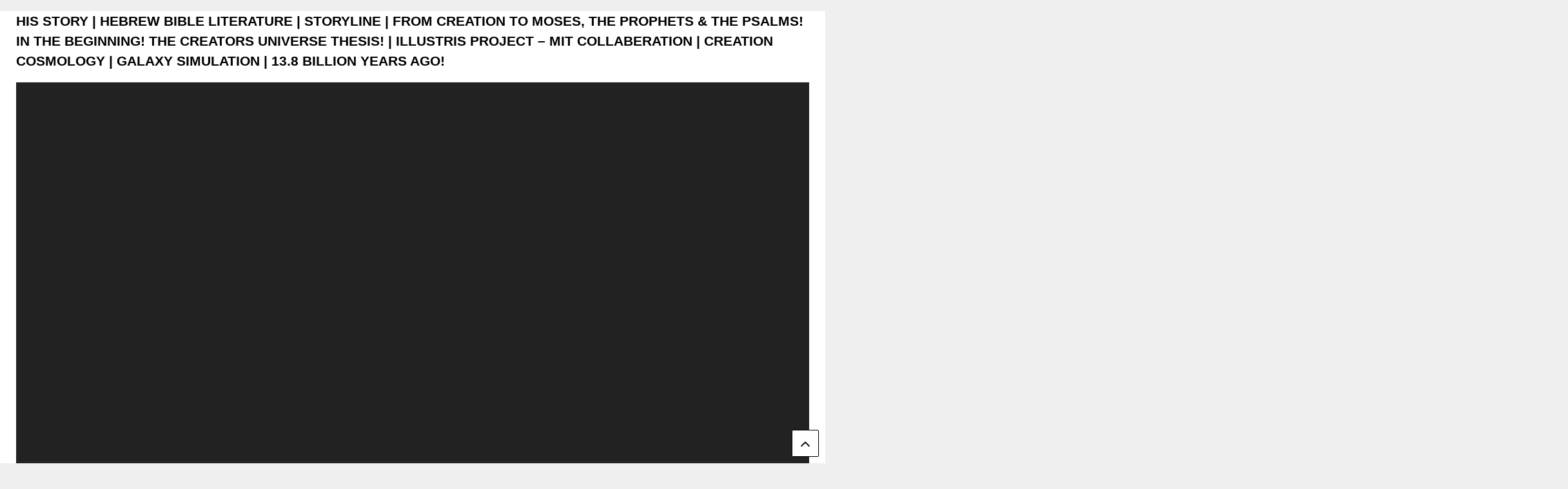

--- FILE ---
content_type: text/html; charset=UTF-8
request_url: https://hebrewheritageinstitute.com/educate/hipster/
body_size: 53060
content:
<!DOCTYPE html>
<!--[if IE 7]>
<html class="ie ie7" lang="en-US">
<![endif]-->
<!--[if IE 8]>
<html class="ie ie8" lang="en-US">
<![endif]-->
<!--[if !(IE 7) & !(IE 8)]><!-->
<html lang="en-US">
<!--<![endif]-->
<head>
	<meta charset="UTF-8">
	<meta name="viewport" content="width=device-width, initial-scale=1">
	<link rel="profile" href="http://gmpg.org/xfn/11">	
	<title>hipster &#8211; HEBREWHERITAGEINSTITUTE.COM (c) &#8211; OFFICIAL SITE  |  BIBLE &amp; APOCALYSE</title>
<meta name='robots' content='max-image-preview:large' />
<link rel="alternate" type="application/rss+xml" title="HEBREWHERITAGEINSTITUTE.COM (c) - OFFICIAL SITE  |  BIBLE &amp; APOCALYSE &raquo; Feed" href="https://hebrewheritageinstitute.com/feed/" />
<link rel="alternate" type="application/rss+xml" title="HEBREWHERITAGEINSTITUTE.COM (c) - OFFICIAL SITE  |  BIBLE &amp; APOCALYSE &raquo; Comments Feed" href="https://hebrewheritageinstitute.com/comments/feed/" />
<link rel="alternate" type="application/rss+xml" title="HEBREWHERITAGEINSTITUTE.COM (c) - OFFICIAL SITE  |  BIBLE &amp; APOCALYSE &raquo; hipster Tag Feed" href="https://hebrewheritageinstitute.com/educate/hipster/feed/" />
<style id='wp-img-auto-sizes-contain-inline-css' type='text/css'>
img:is([sizes=auto i],[sizes^="auto," i]){contain-intrinsic-size:3000px 1500px}
/*# sourceURL=wp-img-auto-sizes-contain-inline-css */
</style>
<style id='wp-emoji-styles-inline-css' type='text/css'>

	img.wp-smiley, img.emoji {
		display: inline !important;
		border: none !important;
		box-shadow: none !important;
		height: 1em !important;
		width: 1em !important;
		margin: 0 0.07em !important;
		vertical-align: -0.1em !important;
		background: none !important;
		padding: 0 !important;
	}
/*# sourceURL=wp-emoji-styles-inline-css */
</style>
<style id='wp-block-library-inline-css' type='text/css'>
:root{--wp-block-synced-color:#7a00df;--wp-block-synced-color--rgb:122,0,223;--wp-bound-block-color:var(--wp-block-synced-color);--wp-editor-canvas-background:#ddd;--wp-admin-theme-color:#007cba;--wp-admin-theme-color--rgb:0,124,186;--wp-admin-theme-color-darker-10:#006ba1;--wp-admin-theme-color-darker-10--rgb:0,107,160.5;--wp-admin-theme-color-darker-20:#005a87;--wp-admin-theme-color-darker-20--rgb:0,90,135;--wp-admin-border-width-focus:2px}@media (min-resolution:192dpi){:root{--wp-admin-border-width-focus:1.5px}}.wp-element-button{cursor:pointer}:root .has-very-light-gray-background-color{background-color:#eee}:root .has-very-dark-gray-background-color{background-color:#313131}:root .has-very-light-gray-color{color:#eee}:root .has-very-dark-gray-color{color:#313131}:root .has-vivid-green-cyan-to-vivid-cyan-blue-gradient-background{background:linear-gradient(135deg,#00d084,#0693e3)}:root .has-purple-crush-gradient-background{background:linear-gradient(135deg,#34e2e4,#4721fb 50%,#ab1dfe)}:root .has-hazy-dawn-gradient-background{background:linear-gradient(135deg,#faaca8,#dad0ec)}:root .has-subdued-olive-gradient-background{background:linear-gradient(135deg,#fafae1,#67a671)}:root .has-atomic-cream-gradient-background{background:linear-gradient(135deg,#fdd79a,#004a59)}:root .has-nightshade-gradient-background{background:linear-gradient(135deg,#330968,#31cdcf)}:root .has-midnight-gradient-background{background:linear-gradient(135deg,#020381,#2874fc)}:root{--wp--preset--font-size--normal:16px;--wp--preset--font-size--huge:42px}.has-regular-font-size{font-size:1em}.has-larger-font-size{font-size:2.625em}.has-normal-font-size{font-size:var(--wp--preset--font-size--normal)}.has-huge-font-size{font-size:var(--wp--preset--font-size--huge)}.has-text-align-center{text-align:center}.has-text-align-left{text-align:left}.has-text-align-right{text-align:right}.has-fit-text{white-space:nowrap!important}#end-resizable-editor-section{display:none}.aligncenter{clear:both}.items-justified-left{justify-content:flex-start}.items-justified-center{justify-content:center}.items-justified-right{justify-content:flex-end}.items-justified-space-between{justify-content:space-between}.screen-reader-text{border:0;clip-path:inset(50%);height:1px;margin:-1px;overflow:hidden;padding:0;position:absolute;width:1px;word-wrap:normal!important}.screen-reader-text:focus{background-color:#ddd;clip-path:none;color:#444;display:block;font-size:1em;height:auto;left:5px;line-height:normal;padding:15px 23px 14px;text-decoration:none;top:5px;width:auto;z-index:100000}html :where(.has-border-color){border-style:solid}html :where([style*=border-top-color]){border-top-style:solid}html :where([style*=border-right-color]){border-right-style:solid}html :where([style*=border-bottom-color]){border-bottom-style:solid}html :where([style*=border-left-color]){border-left-style:solid}html :where([style*=border-width]){border-style:solid}html :where([style*=border-top-width]){border-top-style:solid}html :where([style*=border-right-width]){border-right-style:solid}html :where([style*=border-bottom-width]){border-bottom-style:solid}html :where([style*=border-left-width]){border-left-style:solid}html :where(img[class*=wp-image-]){height:auto;max-width:100%}:where(figure){margin:0 0 1em}html :where(.is-position-sticky){--wp-admin--admin-bar--position-offset:var(--wp-admin--admin-bar--height,0px)}@media screen and (max-width:600px){html :where(.is-position-sticky){--wp-admin--admin-bar--position-offset:0px}}

/*# sourceURL=wp-block-library-inline-css */
</style><style id='global-styles-inline-css' type='text/css'>
:root{--wp--preset--aspect-ratio--square: 1;--wp--preset--aspect-ratio--4-3: 4/3;--wp--preset--aspect-ratio--3-4: 3/4;--wp--preset--aspect-ratio--3-2: 3/2;--wp--preset--aspect-ratio--2-3: 2/3;--wp--preset--aspect-ratio--16-9: 16/9;--wp--preset--aspect-ratio--9-16: 9/16;--wp--preset--color--black: #000000;--wp--preset--color--cyan-bluish-gray: #abb8c3;--wp--preset--color--white: #ffffff;--wp--preset--color--pale-pink: #f78da7;--wp--preset--color--vivid-red: #cf2e2e;--wp--preset--color--luminous-vivid-orange: #ff6900;--wp--preset--color--luminous-vivid-amber: #fcb900;--wp--preset--color--light-green-cyan: #7bdcb5;--wp--preset--color--vivid-green-cyan: #00d084;--wp--preset--color--pale-cyan-blue: #8ed1fc;--wp--preset--color--vivid-cyan-blue: #0693e3;--wp--preset--color--vivid-purple: #9b51e0;--wp--preset--gradient--vivid-cyan-blue-to-vivid-purple: linear-gradient(135deg,rgb(6,147,227) 0%,rgb(155,81,224) 100%);--wp--preset--gradient--light-green-cyan-to-vivid-green-cyan: linear-gradient(135deg,rgb(122,220,180) 0%,rgb(0,208,130) 100%);--wp--preset--gradient--luminous-vivid-amber-to-luminous-vivid-orange: linear-gradient(135deg,rgb(252,185,0) 0%,rgb(255,105,0) 100%);--wp--preset--gradient--luminous-vivid-orange-to-vivid-red: linear-gradient(135deg,rgb(255,105,0) 0%,rgb(207,46,46) 100%);--wp--preset--gradient--very-light-gray-to-cyan-bluish-gray: linear-gradient(135deg,rgb(238,238,238) 0%,rgb(169,184,195) 100%);--wp--preset--gradient--cool-to-warm-spectrum: linear-gradient(135deg,rgb(74,234,220) 0%,rgb(151,120,209) 20%,rgb(207,42,186) 40%,rgb(238,44,130) 60%,rgb(251,105,98) 80%,rgb(254,248,76) 100%);--wp--preset--gradient--blush-light-purple: linear-gradient(135deg,rgb(255,206,236) 0%,rgb(152,150,240) 100%);--wp--preset--gradient--blush-bordeaux: linear-gradient(135deg,rgb(254,205,165) 0%,rgb(254,45,45) 50%,rgb(107,0,62) 100%);--wp--preset--gradient--luminous-dusk: linear-gradient(135deg,rgb(255,203,112) 0%,rgb(199,81,192) 50%,rgb(65,88,208) 100%);--wp--preset--gradient--pale-ocean: linear-gradient(135deg,rgb(255,245,203) 0%,rgb(182,227,212) 50%,rgb(51,167,181) 100%);--wp--preset--gradient--electric-grass: linear-gradient(135deg,rgb(202,248,128) 0%,rgb(113,206,126) 100%);--wp--preset--gradient--midnight: linear-gradient(135deg,rgb(2,3,129) 0%,rgb(40,116,252) 100%);--wp--preset--font-size--small: 13px;--wp--preset--font-size--medium: 20px;--wp--preset--font-size--large: 36px;--wp--preset--font-size--x-large: 42px;--wp--preset--spacing--20: 0.44rem;--wp--preset--spacing--30: 0.67rem;--wp--preset--spacing--40: 1rem;--wp--preset--spacing--50: 1.5rem;--wp--preset--spacing--60: 2.25rem;--wp--preset--spacing--70: 3.38rem;--wp--preset--spacing--80: 5.06rem;--wp--preset--shadow--natural: 6px 6px 9px rgba(0, 0, 0, 0.2);--wp--preset--shadow--deep: 12px 12px 50px rgba(0, 0, 0, 0.4);--wp--preset--shadow--sharp: 6px 6px 0px rgba(0, 0, 0, 0.2);--wp--preset--shadow--outlined: 6px 6px 0px -3px rgb(255, 255, 255), 6px 6px rgb(0, 0, 0);--wp--preset--shadow--crisp: 6px 6px 0px rgb(0, 0, 0);}:where(.is-layout-flex){gap: 0.5em;}:where(.is-layout-grid){gap: 0.5em;}body .is-layout-flex{display: flex;}.is-layout-flex{flex-wrap: wrap;align-items: center;}.is-layout-flex > :is(*, div){margin: 0;}body .is-layout-grid{display: grid;}.is-layout-grid > :is(*, div){margin: 0;}:where(.wp-block-columns.is-layout-flex){gap: 2em;}:where(.wp-block-columns.is-layout-grid){gap: 2em;}:where(.wp-block-post-template.is-layout-flex){gap: 1.25em;}:where(.wp-block-post-template.is-layout-grid){gap: 1.25em;}.has-black-color{color: var(--wp--preset--color--black) !important;}.has-cyan-bluish-gray-color{color: var(--wp--preset--color--cyan-bluish-gray) !important;}.has-white-color{color: var(--wp--preset--color--white) !important;}.has-pale-pink-color{color: var(--wp--preset--color--pale-pink) !important;}.has-vivid-red-color{color: var(--wp--preset--color--vivid-red) !important;}.has-luminous-vivid-orange-color{color: var(--wp--preset--color--luminous-vivid-orange) !important;}.has-luminous-vivid-amber-color{color: var(--wp--preset--color--luminous-vivid-amber) !important;}.has-light-green-cyan-color{color: var(--wp--preset--color--light-green-cyan) !important;}.has-vivid-green-cyan-color{color: var(--wp--preset--color--vivid-green-cyan) !important;}.has-pale-cyan-blue-color{color: var(--wp--preset--color--pale-cyan-blue) !important;}.has-vivid-cyan-blue-color{color: var(--wp--preset--color--vivid-cyan-blue) !important;}.has-vivid-purple-color{color: var(--wp--preset--color--vivid-purple) !important;}.has-black-background-color{background-color: var(--wp--preset--color--black) !important;}.has-cyan-bluish-gray-background-color{background-color: var(--wp--preset--color--cyan-bluish-gray) !important;}.has-white-background-color{background-color: var(--wp--preset--color--white) !important;}.has-pale-pink-background-color{background-color: var(--wp--preset--color--pale-pink) !important;}.has-vivid-red-background-color{background-color: var(--wp--preset--color--vivid-red) !important;}.has-luminous-vivid-orange-background-color{background-color: var(--wp--preset--color--luminous-vivid-orange) !important;}.has-luminous-vivid-amber-background-color{background-color: var(--wp--preset--color--luminous-vivid-amber) !important;}.has-light-green-cyan-background-color{background-color: var(--wp--preset--color--light-green-cyan) !important;}.has-vivid-green-cyan-background-color{background-color: var(--wp--preset--color--vivid-green-cyan) !important;}.has-pale-cyan-blue-background-color{background-color: var(--wp--preset--color--pale-cyan-blue) !important;}.has-vivid-cyan-blue-background-color{background-color: var(--wp--preset--color--vivid-cyan-blue) !important;}.has-vivid-purple-background-color{background-color: var(--wp--preset--color--vivid-purple) !important;}.has-black-border-color{border-color: var(--wp--preset--color--black) !important;}.has-cyan-bluish-gray-border-color{border-color: var(--wp--preset--color--cyan-bluish-gray) !important;}.has-white-border-color{border-color: var(--wp--preset--color--white) !important;}.has-pale-pink-border-color{border-color: var(--wp--preset--color--pale-pink) !important;}.has-vivid-red-border-color{border-color: var(--wp--preset--color--vivid-red) !important;}.has-luminous-vivid-orange-border-color{border-color: var(--wp--preset--color--luminous-vivid-orange) !important;}.has-luminous-vivid-amber-border-color{border-color: var(--wp--preset--color--luminous-vivid-amber) !important;}.has-light-green-cyan-border-color{border-color: var(--wp--preset--color--light-green-cyan) !important;}.has-vivid-green-cyan-border-color{border-color: var(--wp--preset--color--vivid-green-cyan) !important;}.has-pale-cyan-blue-border-color{border-color: var(--wp--preset--color--pale-cyan-blue) !important;}.has-vivid-cyan-blue-border-color{border-color: var(--wp--preset--color--vivid-cyan-blue) !important;}.has-vivid-purple-border-color{border-color: var(--wp--preset--color--vivid-purple) !important;}.has-vivid-cyan-blue-to-vivid-purple-gradient-background{background: var(--wp--preset--gradient--vivid-cyan-blue-to-vivid-purple) !important;}.has-light-green-cyan-to-vivid-green-cyan-gradient-background{background: var(--wp--preset--gradient--light-green-cyan-to-vivid-green-cyan) !important;}.has-luminous-vivid-amber-to-luminous-vivid-orange-gradient-background{background: var(--wp--preset--gradient--luminous-vivid-amber-to-luminous-vivid-orange) !important;}.has-luminous-vivid-orange-to-vivid-red-gradient-background{background: var(--wp--preset--gradient--luminous-vivid-orange-to-vivid-red) !important;}.has-very-light-gray-to-cyan-bluish-gray-gradient-background{background: var(--wp--preset--gradient--very-light-gray-to-cyan-bluish-gray) !important;}.has-cool-to-warm-spectrum-gradient-background{background: var(--wp--preset--gradient--cool-to-warm-spectrum) !important;}.has-blush-light-purple-gradient-background{background: var(--wp--preset--gradient--blush-light-purple) !important;}.has-blush-bordeaux-gradient-background{background: var(--wp--preset--gradient--blush-bordeaux) !important;}.has-luminous-dusk-gradient-background{background: var(--wp--preset--gradient--luminous-dusk) !important;}.has-pale-ocean-gradient-background{background: var(--wp--preset--gradient--pale-ocean) !important;}.has-electric-grass-gradient-background{background: var(--wp--preset--gradient--electric-grass) !important;}.has-midnight-gradient-background{background: var(--wp--preset--gradient--midnight) !important;}.has-small-font-size{font-size: var(--wp--preset--font-size--small) !important;}.has-medium-font-size{font-size: var(--wp--preset--font-size--medium) !important;}.has-large-font-size{font-size: var(--wp--preset--font-size--large) !important;}.has-x-large-font-size{font-size: var(--wp--preset--font-size--x-large) !important;}
/*# sourceURL=global-styles-inline-css */
</style>

<style id='classic-theme-styles-inline-css' type='text/css'>
/*! This file is auto-generated */
.wp-block-button__link{color:#fff;background-color:#32373c;border-radius:9999px;box-shadow:none;text-decoration:none;padding:calc(.667em + 2px) calc(1.333em + 2px);font-size:1.125em}.wp-block-file__button{background:#32373c;color:#fff;text-decoration:none}
/*# sourceURL=/wp-includes/css/classic-themes.min.css */
</style>
<link rel='stylesheet' id='esg-plugin-settings-css' href='https://hebrewheritageinstitute.com/wp-content/plugins/essential-grid/public/assets/css/settings.css?ver=3.1.1' type='text/css' media='all' />
<link rel='stylesheet' id='tp-fontello-css' href='https://hebrewheritageinstitute.com/wp-content/plugins/essential-grid/public/assets/font/fontello/css/fontello.css?ver=3.1.1' type='text/css' media='all' />
<link rel='stylesheet' id='magone-style-css' href='https://hebrewheritageinstitute.com/wp-content/themes/magone/style.min.css?ver=6.2' type='text/css' media='all' />
<style id='magone-style-inline-css' type='text/css'>

			
		
/*# sourceURL=magone-style-inline-css */
</style>
<link rel='stylesheet' id='magone-responsive-css' href='https://hebrewheritageinstitute.com/wp-content/themes/magone/assets/css/responsive.min.css?ver=6.2' type='text/css' media='all' />
<link rel='stylesheet' id='magone-print-css' href='https://hebrewheritageinstitute.com/wp-content/themes/magone/assets/css/print.min.css?ver=6.2' type='text/css' media='print' />
<link rel='stylesheet' id='dashicons-css' href='https://hebrewheritageinstitute.com/wp-includes/css/dashicons.min.css?ver=6.9' type='text/css' media='all' />
<link rel='stylesheet' id='thickbox-css' href='https://hebrewheritageinstitute.com/wp-includes/js/thickbox/thickbox.css?ver=6.9' type='text/css' media='all' />
<link rel='stylesheet' id='sneeit-font-awesome-css' href='https://hebrewheritageinstitute.com/wp-content/plugins/sneeit-framework/fonts/font-awesome/css/font-awesome.min.css?ver=6.2' type='text/css' media='all' />
<link rel='stylesheet' id='sneeit-rating-css' href='https://hebrewheritageinstitute.com/wp-content/plugins/sneeit-framework/css/min/front-rating.min.css?ver=6.2' type='text/css' media='all' />
<script type="text/javascript" src="https://hebrewheritageinstitute.com/wp-includes/js/jquery/jquery.min.js?ver=3.7.1" id="jquery-core-js"></script>
<script type="text/javascript" src="https://hebrewheritageinstitute.com/wp-includes/js/jquery/jquery-migrate.min.js?ver=3.4.1" id="jquery-migrate-js"></script>
<link rel="https://api.w.org/" href="https://hebrewheritageinstitute.com/wp-json/" /><link rel="alternate" title="JSON" type="application/json" href="https://hebrewheritageinstitute.com/wp-json/wp/v2/tags/281" /><link rel="EditURI" type="application/rsd+xml" title="RSD" href="https://hebrewheritageinstitute.com/xmlrpc.php?rsd" />
<meta name="generator" content="WordPress 6.9" />
<!--[if lt IE 9]><script src="https://hebrewheritageinstitute.com/wp-content/plugins/sneeit-framework/js/html5.js"></script><![endif]--><script type="text/javascript"><script>
(function(i,s,o,g,r,a,m){i['GoogleAnalyticsObject']=r;i[r]=i[r]||function(){
(i[r].q=i[r].q||[]).push(arguments)},i[r].l=1*new Date();a=s.createElement(o),
m=s.getElementsByTagName(o)[0];a.async=1;a.src=g;m.parentNode.insertBefore(a,m)
})(window,document,'script','https://www.google-analytics.com/analytics.js','ga');

ga('create', 'UA-78484504-1', 'auto');
ga('send', 'pageview');

</script></script><meta name="theme-color" content="#000000" /><meta name="generator" content="Powered by Slider Revolution 6.6.20 - responsive, Mobile-Friendly Slider Plugin for WordPress with comfortable drag and drop interface." />
<link rel="icon" href="https://hebrewheritageinstitute.com/wp-content/uploads/2017/05/cropped-logo2-e1495398457723-32x32.png" sizes="32x32" />
<link rel="icon" href="https://hebrewheritageinstitute.com/wp-content/uploads/2017/05/cropped-logo2-e1495398457723-192x192.png" sizes="192x192" />
<link rel="apple-touch-icon" href="https://hebrewheritageinstitute.com/wp-content/uploads/2017/05/cropped-logo2-e1495398457723-180x180.png" />
<meta name="msapplication-TileImage" content="https://hebrewheritageinstitute.com/wp-content/uploads/2017/05/cropped-logo2-e1495398457723-270x270.png" />
<script>function setREVStartSize(e){
			//window.requestAnimationFrame(function() {
				window.RSIW = window.RSIW===undefined ? window.innerWidth : window.RSIW;
				window.RSIH = window.RSIH===undefined ? window.innerHeight : window.RSIH;
				try {
					var pw = document.getElementById(e.c).parentNode.offsetWidth,
						newh;
					pw = pw===0 || isNaN(pw) || (e.l=="fullwidth" || e.layout=="fullwidth") ? window.RSIW : pw;
					e.tabw = e.tabw===undefined ? 0 : parseInt(e.tabw);
					e.thumbw = e.thumbw===undefined ? 0 : parseInt(e.thumbw);
					e.tabh = e.tabh===undefined ? 0 : parseInt(e.tabh);
					e.thumbh = e.thumbh===undefined ? 0 : parseInt(e.thumbh);
					e.tabhide = e.tabhide===undefined ? 0 : parseInt(e.tabhide);
					e.thumbhide = e.thumbhide===undefined ? 0 : parseInt(e.thumbhide);
					e.mh = e.mh===undefined || e.mh=="" || e.mh==="auto" ? 0 : parseInt(e.mh,0);
					if(e.layout==="fullscreen" || e.l==="fullscreen")
						newh = Math.max(e.mh,window.RSIH);
					else{
						e.gw = Array.isArray(e.gw) ? e.gw : [e.gw];
						for (var i in e.rl) if (e.gw[i]===undefined || e.gw[i]===0) e.gw[i] = e.gw[i-1];
						e.gh = e.el===undefined || e.el==="" || (Array.isArray(e.el) && e.el.length==0)? e.gh : e.el;
						e.gh = Array.isArray(e.gh) ? e.gh : [e.gh];
						for (var i in e.rl) if (e.gh[i]===undefined || e.gh[i]===0) e.gh[i] = e.gh[i-1];
											
						var nl = new Array(e.rl.length),
							ix = 0,
							sl;
						e.tabw = e.tabhide>=pw ? 0 : e.tabw;
						e.thumbw = e.thumbhide>=pw ? 0 : e.thumbw;
						e.tabh = e.tabhide>=pw ? 0 : e.tabh;
						e.thumbh = e.thumbhide>=pw ? 0 : e.thumbh;
						for (var i in e.rl) nl[i] = e.rl[i]<window.RSIW ? 0 : e.rl[i];
						sl = nl[0];
						for (var i in nl) if (sl>nl[i] && nl[i]>0) { sl = nl[i]; ix=i;}
						var m = pw>(e.gw[ix]+e.tabw+e.thumbw) ? 1 : (pw-(e.tabw+e.thumbw)) / (e.gw[ix]);
						newh =  (e.gh[ix] * m) + (e.tabh + e.thumbh);
					}
					var el = document.getElementById(e.c);
					if (el!==null && el) el.style.height = newh+"px";
					el = document.getElementById(e.c+"_wrapper");
					if (el!==null && el) {
						el.style.height = newh+"px";
						el.style.display = "block";
					}
				} catch(e){
					console.log("Failure at Presize of Slider:" + e)
				}
			//});
		  };</script>
		<style type="text/css" id="wp-custom-css">
			/*
You can add your own CSS here.

Click the help icon above to learn more.
*/
		</style>
		<style type="text/css">.m1-wrapper{width:2240px}.header-layout-logo-mid .td .blog-title, .header-layout-logo-top .td .blog-title{max-width:1472px!important}#content{width:100%}.main-sidebar{width:10%}a,a:hover,.color,.slider-item .meta-item .fa, .shortcode-tab ul.tab-header li a, .shortcode-vtab ul.tab-header li a, .shortcode-tab.ui-tabs ul.tab-header.ui-tabs-nav .ui-tabs-anchor, .shortcode-vtab.ui-tabs ul.tab-header.ui-tabs-nav .ui-tabs-anchor, .shortcode-accordion .ui-state-default .accordion-title {color: #000000;}.border {border-color: #000000;}.bg {background-color: #000000;}.main-menu {border-top: 1px solid #000000;}.main-menu ul.sub-menu li:hover > a {border-left: 2px solid #000000;}.main-menu .menu-item-mega > .menu-item-inner > .sub-menu {border-top: 2px solid #000000;}.main-menu .menu-item-mega > .menu-item-inner > .sub-menu > li li:hover a {border-left: 1px solid #000000;}.main-menu ul.sub-menu li:hover > a, .main-menu .menu-item-mega > .menu-item-inner > .sub-menu, .main-menu .menu-item-mega > .menu-item-inner > .sub-menu > li li:hover a {border-color: #000000!important;}.header-social-icons ul li a:hover {color: #000000;}.owl-dot.active,.main-sidebar .widget.follow-by-email .follow-by-email-submit {background: #000000;}#footer .widget.social_icons li a:hover {color: #000000;}#footer .follow-by-email .follow-by-email-submit, #mc_embed_signup .button, .wpcf7-form-control[type="submit"], .bbpress [type="submit"] {background: #000000!important;}.feed.widget .feed-widget-header, .sneeit-percent-fill, .sneeit-percent-mask {border-color: #000000;}.feed.widget.box-title h2.widget-title {background: #000000;}.social_counter {color: #000000}.social_counter .button {background: #000000}body{color:#000000}body{background-color:#efefef}.m1-wrapper, a.comments-title.active{background:#efefef}.header-bg {background-color:#ffffff;}#header-content, #header-content span, #header-content a {color: #000000}.top-menu > ul.menu > li > a{color:#777}.top-menu > ul.menu > li:hover > a{color:#000000}.top-menu > ul.menu > li > a{font:normal bold 13px "Source Sans Pro", sans-serif}.main-menu ul.menu > li > a{color:#000000}.main-menu ul.menu > li:hover > a{color:#333333}.main-menu ul.menu > li:hover > a{background:#eee}.main-menu {background:#ffffff}.main-menu ul.menu > li.current-menu-item > a {background: #ff3d00}.main-menu ul.menu > li.current-menu-item > a {color:#ffffff}.main-menu > ul.menu > li > a{font:normal bold 14px "Courier New", Courier, monospace}.main-menu ul.menu li ul.sub-menu li > a{color:#cccccc}.main-menu ul.menu li ul.sub-menu li:hover > a{color:#ffffff}.main-menu ul.sub-menu,.main-menu .menu-item-mega-label .menu-item-inner{background:#333}body{background-attachment:scroll}body{font:normal normal 14px Charcoal, sans-serif}h1.post-title{font:normal normal 40px "Roboto", sans-serif}h1.post-title {color:#000}.post-sub-title-wrapper h2 {font:normal bold 14px "Roboto", sans-serif}.post-sub-title-wrapper h2 {color:#000}.post-body .post-body-inner {font:normal normal 14px "Roboto", sans-serif}.feed-widget-header .widget-title{font:normal bold 14px Arial, sans-serif}.feed.widget h3.item-title {font-family:Arial, sans-serif}.main-sidebar .widget > h2, .main-sidebar .feed-widget-header, .main-sidebar .feed-widget-header h2{font:normal bold 14px Arial, sans-serif}.blog-title img {height: 477px}@media screen and (max-width: 899px) {.blog-title img {width: 850px}}</style><link rel='stylesheet' id='sneeit-google-fonts-css' href='//fonts.googleapis.com/css?family=Source+Sans+Pro%3A400%2C200%2C200italic%2C300%2C300italic%2C400italic%2C600%2C600italic%2C700%2C700italic%2C900italic%7CRoboto%3A400%2C100%2C100italic%2C300%2C300italic%2C400italic%2C500%2C500italic%2C700%2C700italic%2C900%2C900italic&#038;ver=6.2' type='text/css' media='all' />
<link rel='stylesheet' id='mediaelement-css' href='https://hebrewheritageinstitute.com/wp-includes/js/mediaelement/mediaelementplayer-legacy.min.css?ver=4.2.17' type='text/css' media='all' />
<link rel='stylesheet' id='wp-mediaelement-css' href='https://hebrewheritageinstitute.com/wp-includes/js/mediaelement/wp-mediaelement.min.css?ver=6.9' type='text/css' media='all' />
<link rel='stylesheet' id='rs-particles-front-css' href='https://hebrewheritageinstitute.com/wp-content/plugins/revslider-particles-addon/public/assets/css/revolution.addon.particles.css?ver=3.3.2' type='text/css' media='all' />
<link rel='stylesheet' id='rs-plugin-settings-css' href='https://hebrewheritageinstitute.com/wp-content/plugins/revslider/public/assets/css/rs6.css?ver=6.6.20' type='text/css' media='all' />
<style id='rs-plugin-settings-inline-css' type='text/css'>
		.blurslider-gradient{background:-webkit-linear-gradient(left,#9357cc 0%,#2989d8 50%,#2cc99d 100%);-webkit-background-clip:text;-webkit-text-fill-color:transparent}.blurslider-line{background:-webkit-linear-gradient(left,#9357cc 0%,#2989d8 50%,#2cc99d 100%) !important}
		#rev_slider_180_1_wrapper .uranus.tparrows{width:50px; height:50px; background:rgba(255,255,255,0)}#rev_slider_180_1_wrapper .uranus.tparrows:before{width:50px; height:50px; line-height:50px; font-size:40px; transition:all 0.3s;-webkit-transition:all 0.3s}#rev_slider_180_1_wrapper .uranus.tparrows.rs-touchhover:before{opacity:0.75}
		#rev_slider_180_1_wrapper rs-loader.spinner3 div{background-color:#333333 !important}
		.blurslider-gradient{background:-webkit-linear-gradient(left,#9357cc 0%,#2989d8 50%,#2cc99d 100%);-webkit-background-clip:text;-webkit-text-fill-color:transparent}.blurslider-line{background:-webkit-linear-gradient(left,#9357cc 0%,#2989d8 50%,#2cc99d 100%) !important}
		#rev_slider_180_3_wrapper .uranus.tparrows{width:50px; height:50px; background:rgba(255,255,255,0)}#rev_slider_180_3_wrapper .uranus.tparrows:before{width:50px; height:50px; line-height:50px; font-size:40px; transition:all 0.3s;-webkit-transition:all 0.3s}#rev_slider_180_3_wrapper .uranus.tparrows.rs-touchhover:before{opacity:0.75}
		#rev_slider_180_3_wrapper rs-loader.spinner3 div{background-color:#333333 !important}
		.blurslider-gradient{background:-webkit-linear-gradient(left,#9357cc 0%,#2989d8 50%,#2cc99d 100%);-webkit-background-clip:text;-webkit-text-fill-color:transparent}.blurslider-line{background:-webkit-linear-gradient(left,#9357cc 0%,#2989d8 50%,#2cc99d 100%) !important}
		#rev_slider_180_5_wrapper .uranus.tparrows{width:50px; height:50px; background:rgba(255,255,255,0)}#rev_slider_180_5_wrapper .uranus.tparrows:before{width:50px; height:50px; line-height:50px; font-size:40px; transition:all 0.3s;-webkit-transition:all 0.3s}#rev_slider_180_5_wrapper .uranus.tparrows.rs-touchhover:before{opacity:0.75}
		#rev_slider_180_5_wrapper rs-loader.spinner3 div{background-color:#333333 !important}
		.blurslider-gradient{background:-webkit-linear-gradient(left,#9357cc 0%,#2989d8 50%,#2cc99d 100%);-webkit-background-clip:text;-webkit-text-fill-color:transparent}.blurslider-line{background:-webkit-linear-gradient(left,#9357cc 0%,#2989d8 50%,#2cc99d 100%) !important}
		#rev_slider_180_7_wrapper .uranus.tparrows{width:50px; height:50px; background:rgba(255,255,255,0)}#rev_slider_180_7_wrapper .uranus.tparrows:before{width:50px; height:50px; line-height:50px; font-size:40px; transition:all 0.3s;-webkit-transition:all 0.3s}#rev_slider_180_7_wrapper .uranus.tparrows.rs-touchhover:before{opacity:0.75}
		#rev_slider_180_7_wrapper rs-loader.spinner3 div{background-color:#333333 !important}
		.blurslider-gradient{background:-webkit-linear-gradient(left,#9357cc 0%,#2989d8 50%,#2cc99d 100%);-webkit-background-clip:text;-webkit-text-fill-color:transparent}.blurslider-line{background:-webkit-linear-gradient(left,#9357cc 0%,#2989d8 50%,#2cc99d 100%) !important}
		#rev_slider_180_9_wrapper .uranus.tparrows{width:50px; height:50px; background:rgba(255,255,255,0)}#rev_slider_180_9_wrapper .uranus.tparrows:before{width:50px; height:50px; line-height:50px; font-size:40px; transition:all 0.3s;-webkit-transition:all 0.3s}#rev_slider_180_9_wrapper .uranus.tparrows.rs-touchhover:before{opacity:0.75}
		#rev_slider_180_9_wrapper rs-loader.spinner3 div{background-color:#333333 !important}
/*# sourceURL=rs-plugin-settings-inline-css */
</style>
</head>

<body class="archive tag tag-hipster tag-281 wp-theme-magone index sidebar-right solid-menu full-width-header">
	<header id="header" class="header-bg header-layout-logo-mid"><div class="m1-wrapper header-bg"><div class="wide">
	<aside id="top-page" class="section top-page"><div id="rev-slider-widget-9" class="widget widget_revslider"><div class="alt-widget-content"><div class="clear"></div></div></div><div id="media_video-8" class="widget widget_media_video"><div class="alt-widget-content"></div><h2 class="widget-title"><span class="widget-title-content">HIS STORY | HEBREW BIBLE LITERATURE | STORYLINE | FROM CREATION TO MOSES, THE PROPHETS &#038; THE PSALMS! IN THE BEGINNING! THE CREATORS UNIVERSE THESIS! | ILLUSTRIS PROJECT &#8211; MIT COLLABERATION | CREATION COSMOLOGY | GALAXY SIMULATION | 13.8 BILLION YEARS AGO!</span></h2><div class="clear"></div><div class="widget-content"><div style="width:100%;" class="wp-video"><video class="wp-video-shortcode" id="video-0-1" preload="metadata" controls="controls"><source type="video/youtube" src="https://www.youtube.com/watch?v=SY0bKE10ZDM&#038;_=1" /><a href="https://www.youtube.com/watch?v=SY0bKE10ZDM">https://www.youtube.com/watch?v=SY0bKE10ZDM</a></video></div><div class="clear"></div></div></div><div id="rev-slider-widget-12" class="widget widget_revslider"><div class="alt-widget-content"><div class="clear"></div></div></div>			<rs-module-wrap id="rev_slider_error_0_wrapper">
				<rs-module id="rev_slider_error_0">
					<div class="rs_error_message_box">
						<div class="rs_error_message_oops">There is nothing to show here!</div>
						<div class="rs_error_message_content">Slider not found.</div>
					</div>
				</rs-module>
			</rs-module-wrap>
			<script>
				var rs_eslider = document.getElementById("rev_slider_error_0");
				rs_eslider.style.display = "none";
				console.log("Slider not found.");
			</script>
<div id="rev-slider-widget-15" class="widget widget_revslider"><div class="alt-widget-content"></div><h2 class="widget-title"><span class="widget-title-content">WHERE WE CAME FROM | INCLUDING 7th DAY REST | SABBATH ACCOMMODATIONS</span></h2><div class="clear"></div><div class="widget-content">
			<!-- START Blur Effect Slider REVOLUTION SLIDER 6.6.20 --><p class="rs-p-wp-fix"></p>
			<rs-module-wrap id="rev_slider_180_1_wrapper" data-source="gallery" style="visibility:hidden;background:#2d3032;padding:0;">
				<rs-module id="rev_slider_180_1" style="" data-version="6.6.20">
					<rs-slides style="overflow: hidden; position: absolute;">
						<rs-slide style="position: absolute;" data-key="rs-405" data-title="One" data-thumb="//hebrewheritageinstitute.com/wp-content/uploads/revslider/blurslider/blur1-100x50.jpg" data-anim="p:transparent;" data-in="o:0;" data-out="o:0;">
							<img src="//hebrewheritageinstitute.com/wp-content/plugins/revslider/public/assets/assets/dummy.png" alt="" class="rev-slidebg tp-rs-img rs-lazyload" data-lazyload="//hebrewheritageinstitute.com/wp-content/uploads/revslider/blurslider/blurbg13.jpg" data-parallax="6" data-no-retina>
<!--						--><rs-zone id="rrzt_405" class="rev_row_zone_top" style="z-index: 9;"><!--

								--><rs-row
									id="slider-180-slide-405-layer-14" 
									data-type="row"
									data-xy="xo:100px;yo:100px;"
									data-text="l:22;a:inherit;"
									data-basealign="slide"
									data-rsp_bd="off"
									data-padding="t:150,100,50,50;r:100,50,40,40;l:100,50,40,40;"
									data-frame_0="tp:600;"
									data-frame_1="tp:600;sR:10;"
									data-frame_999="o:0;tp:600;st:w;sR:8690;sA:9000;"
									style="z-index:9;"
								><!--
									--><rs-column
										id="slider-180-slide-405-layer-15" 
										data-type="column"
										data-xy="xo:100px;yo:100px;"
										data-text="l:22;a:inherit,inherit,center,center;"
										data-rsp_bd="off"
										data-column="w:100%;"
										data-frame_0="tp:600;"
										data-frame_1="tp:600;"
										data-frame_999="o:0;tp:600;st:w;sR:8690;sA:9000;"
										style="z-index:10;width:100%;"
									><!--
										--><rs-layer
											id="slider-180-slide-405-layer-2" 
											data-type="text"
											data-color="rgba(255, 255, 255, 1)"
											data-rsp_ch="on"
											data-xy="x:l,l,c,c;xo:0,50px,0,0;yo:0,430px,460px,290px;"
											data-pos="r"
											data-text="w:normal;s:40,30,40,25;l:50,40,50,30;fw:300;a:inherit,inherit,center,center;"
											data-dim="w:640px,360px,100%,100%;"
											data-basealign="slide"
											data-margin="b:40px,30px,20px,20px;"
											data-frame_0="y:50px;tp:600;blu:20px;"
											data-frame_1="tp:600;e:power4.out;st:500;sp:2000;sR:490;"
											data-frame_999="o:0;tp:600;st:w;sR:6500;"
											style="z-index:12;font-family:'Poppins';"
										>keeping the good parts and 
taking out the trash. 
										</rs-layer><!--

										--><a
											id="slider-180-slide-405-layer-13" 
											class="rs-layer rev-btn"
											href="http://codecanyon.net/item/slider-revolution-responsive-wordpress-plugin/2751380?ref=themepunch&license=regular&open_purchase_for_item_id=2751380&purchasable=source" target="_blank" rel="noopener"
											data-type="button"
											data-color="rgba(255, 255, 255, 1)"
											data-rsp_ch="on"
											data-xy="x:l,l,c,c;xo:0,50px,0,0;yo:0,540px,590px,400px;"
											data-pos="r"
											data-text="w:normal,nowrap,nowrap,nowrap;s:17;l:50;fw:600;a:inherit;"
											data-basealign="slide"
											data-disp="inline-block"
											data-padding="r:35;l:35;"
											data-border="bos:solid;boc:rgba(255, 255, 255, 1);bow:1px,1px,1px,1px;bor:30px,30px,30px,30px;"
											data-frame_0="y:50px;tp:600;blu:20px;"
											data-frame_1="tp:600;e:power4.out;st:700;sp:2000;sR:690;"
											data-frame_999="o:0;tp:600;st:w;sR:8990;"
											data-frame_hover="c:#000;bgc:#fff;boc:#fff;bor:30px,30px,30px,30px;bos:solid;bow:1px,1px,1px,1px;oX:50;oY:50;sp:0;"
											style="z-index:13;font-family:'Poppins';cursor:pointer;display:inline-block;outline:none;box-shadow:none;box-sizing:border-box;-moz-box-sizing:border-box;-webkit-box-sizing:border-box;"
										>Licensed Material 
										</a><!--

										--><rs-layer
											id="slider-180-slide-405-layer-1" 
											class="blurslider-gradient"
											data-type="text"
											data-color="rgba(255, 255, 255, 1)"
											data-rsp_ch="on"
											data-xy="x:l,l,c,c;yo:0,0,230px,110px;"
											data-pos="r"
											data-text="s:110,90,100,70;l:100,90,100,70;a:inherit,inherit,center,center;"
											data-basealign="slide"
											data-disp="inline-block"
											data-margin="b:30px,20px,30px,30px;"
											data-padding="r:0,0,40,40;l:0,0,40,40;"
											data-frame_0="y:50px;tp:600;blu:20px;"
											data-frame_1="tp:600;e:power4.out;st:300;sp:2000;sR:290;"
											data-frame_999="o:0;tp:600;st:w;sR:6700;"
											style="z-index:11;font-family:'Poppins';display:inline-block;"
										>Coming Out of <br/>Darkness. 
										</rs-layer><!--
									--></rs-column><!--
								--></rs-row><!--
							--></rs-zone><!--

							--><rs-layer
								id="slider-180-slide-405-layer-9" 
								class="blurslider-line tp-shape tp-shapewrapper"
								data-type="shape"
								data-xy="y:b;"
								data-text="fw:300;a:inherit;"
								data-dim="w:380px,380px,240px,100%;h:100px,100px,152px,152px;"
								data-basealign="slide"
								data-rsp_o="off"
								data-rsp_bd="off"
								data-blendmode="overlay"
								data-frame_0="y:50px;tp:600;blu:20px;"
								data-frame_1="tp:600;e:power4.inOut;st:1000;sp:1000;sR:1000;"
								data-frame_999="o:0;tp:600;e:power4.out;st:w;sp:600;sR:7000;blu:20px;"
								style="z-index:5;background-color:rgba(255,255,255,0.15);cursor:pointer;"
							> 
							</rs-layer><!--

							--><rs-layer
								id="slider-180-slide-405-layer-10" 
								data-type="text"
								data-color="rgba(255, 255, 255, 1)"
								data-xy="x:l,l,l,c;xo:100px,100px,45px,0;y:b;yo:40px,40px,83px,88px;"
								data-text="l:22;fw:700;a:inherit;"
								data-basealign="slide"
								data-rsp_o="off"
								data-rsp_bd="off"
								data-frame_0="y:50px;tp:600;blu:10px;"
								data-frame_1="tp:600;e:power4.inOut;st:1000;sp:1000;sR:1000;"
								data-frame_999="o:0;tp:600;e:power4.inOut;st:w;sp:700;sR:7000;blu:10px;"
								style="z-index:6;font-family:'Georgia', 'serif';font-style:italic;"
							>Start Scrolling 
							</rs-layer><!--

							--><rs-layer
								id="slider-180-slide-405-layer-11" 
								class="tp-shape tp-shapewrapper"
								data-type="shape"
								data-xy="x:l,l,l,c;xo:278px,278px,120px,0;y:b;yo:32px,32px,35px,36px;"
								data-text="fw:700;a:inherit;"
								data-dim="w:1px;h:40px;"
								data-basealign="slide"
								data-rsp_o="off"
								data-rsp_bd="off"
								data-blendmode="overlay"
								data-frame_0="y:50px;tp:600;"
								data-frame_1="tp:600;e:power4.inOut;st:1100;sp:1000;sR:1100;"
								data-frame_999="o:0;tp:600;e:power4.inOut;st:w;sp:700;sR:6900;blu:10px;"
								style="z-index:7;background-color:rgba(255,255,255,1);"
							> 
							</rs-layer><!--

							--><rs-layer
								id="slider-180-slide-405-layer-12" 
								data-type="image"
								data-xy="x:l,l,l,c;xo:272px,272px,114px,0;y:b;yo:32px,32px,34px,35px;"
								data-text="l:22;a:inherit;"
								data-dim="w:['13px','13px','13px','13px'];h:['7px','7px','7px','7px'];"
								data-basealign="slide"
								data-rsp_o="off"
								data-rsp_bd="off"
								data-frame_0="y:50px;tp:600;"
								data-frame_1="tp:600;e:power4.inOut;st:1100;sp:1000;sR:1100;"
								data-frame_999="o:0;tp:600;e:power4.inOut;st:w;sp:700;sR:6900;blu:10px;"
								data-loop_0="y:-34;"
								data-loop_999="sp:2000;e:power2.inOut;yym:t;yys:t;yyf:t;"
								style="z-index:8;"
							><img src="//hebrewheritageinstitute.com/wp-content/plugins/revslider/public/assets/assets/dummy.png" alt="" class="tp-rs-img rs-lazyload" width="26" height="14" data-lazyload="//hebrewheritageinstitute.com/wp-content/uploads/revslider/blurslider/arrow2x.png" data-no-retina> 
							</rs-layer><!--
-->						</rs-slide>
						<rs-slide style="position: absolute;" data-key="rs-406" data-title="Two" data-thumb="//hebrewheritageinstitute.com/wp-content/uploads/revslider/blurslider/blurbg14-100x50.jpg" data-anim="p:transparent;" data-in="o:0;" data-out="o:0;">
							<img src="//hebrewheritageinstitute.com/wp-content/plugins/revslider/public/assets/assets/dummy.png" alt="" class="rev-slidebg tp-rs-img rs-lazyload" data-lazyload="//hebrewheritageinstitute.com/wp-content/uploads/revslider/blurslider/blurbg14.jpg" data-parallax="6" data-no-retina>
<!--						--><rs-zone id="rrzt_406" class="rev_row_zone_top" style="z-index: 5;"><!--

								--><rs-row
									id="slider-180-slide-406-layer-14" 
									data-type="row"
									data-xy="xo:100px;yo:100px;"
									data-text="l:22;a:inherit;"
									data-basealign="slide"
									data-rsp_bd="off"
									data-padding="t:150,100,50,50;r:100,50,40,40;l:100,50,40,40;"
									data-frame_0="tp:600;"
									data-frame_1="tp:600;sR:10;"
									data-frame_999="o:0;tp:600;st:w;sR:8690;sA:9000;"
									style="z-index:5;"
								><!--
									--><rs-column
										id="slider-180-slide-406-layer-15" 
										data-type="column"
										data-xy="xo:100px;yo:100px;"
										data-text="l:22;a:inherit,inherit,center,center;"
										data-rsp_bd="off"
										data-column="w:100%;"
										data-frame_0="tp:600;"
										data-frame_1="tp:600;"
										data-frame_999="o:0;tp:600;st:w;sR:8690;sA:9000;"
										style="z-index:6;width:100%;"
									><!--
										--><rs-layer
											id="slider-180-slide-406-layer-2" 
											data-type="text"
											data-color="rgba(255, 255, 255, 1)"
											data-rsp_ch="on"
											data-xy="x:l,l,c,c;xo:0,50px,0,0;yo:0,430px,460px,290px;"
											data-pos="r"
											data-text="w:normal;s:40,30,40,25;l:50,40,50,30;fw:300;a:inherit,inherit,center,center;"
											data-dim="w:640px,360px,100%,100%;"
											data-basealign="slide"
											data-margin="b:40px,30px,20px,20px;"
											data-frame_0="y:50px;tp:600;blu:20px;"
											data-frame_1="tp:600;e:power4.out;st:500;sp:2000;sR:490;"
											data-frame_999="o:0;tp:600;st:w;sR:6500;"
											style="z-index:8;font-family:'Poppins';"
										>We update our understanding of Biblical Literature. 
										</rs-layer><!--

										--><a
											id="slider-180-slide-406-layer-13" 
											class="rs-layer rev-btn"
											href="http://codecanyon.net/item/slider-revolution-responsive-wordpress-plugin/2751380?ref=themepunch&license=regular&open_purchase_for_item_id=2751380&purchasable=source" target="_blank" rel="noopener"
											data-type="button"
											data-color="rgba(255, 255, 255, 1)"
											data-rsp_ch="on"
											data-xy="x:l,l,c,c;xo:0,50px,0,0;yo:0,540px,590px,400px;"
											data-pos="r"
											data-text="w:normal,nowrap,nowrap,nowrap;s:17;l:50;fw:600;a:inherit;"
											data-basealign="slide"
											data-disp="inline-block"
											data-padding="r:35;l:35;"
											data-border="bos:solid;boc:rgba(255, 255, 255, 1);bow:1px,1px,1px,1px;bor:30px,30px,30px,30px;"
											data-frame_0="y:50px;tp:600;blu:20px;"
											data-frame_1="tp:600;e:power4.out;st:700;sp:2000;sR:690;"
											data-frame_999="o:0;tp:600;st:w;sR:6300;"
											data-frame_hover="c:#000;bgc:#fff;boc:#fff;bor:30px,30px,30px,30px;bos:solid;bow:1px,1px,1px,1px;oX:50;oY:50;sp:0;"
											style="z-index:9;font-family:'Poppins';cursor:pointer;display:inline-block;outline:none;box-shadow:none;box-sizing:border-box;-moz-box-sizing:border-box;-webkit-box-sizing:border-box;"
										> Licensed Material 
										</a><!--

										--><rs-layer
											id="slider-180-slide-406-layer-1" 
											class="blurslider-gradient"
											data-type="text"
											data-color="rgba(255, 255, 255, 1)"
											data-rsp_ch="on"
											data-xy="x:l,l,c,c;yo:0,0,230px,110px;"
											data-pos="r"
											data-text="w:nowrap,nowrap,nowrap,normal;s:110,90,100,70;l:100,90,100,70;a:inherit,inherit,center,center;"
											data-dim="w:auto,auto,auto,399px;"
											data-basealign="slide"
											data-disp="inline-block"
											data-margin="b:30px,20px,30px,30px;"
											data-padding="r:0,0,40,40;l:0,0,40,40;"
											data-frame_0="y:50px;tp:600;blu:20px;"
											data-frame_1="tp:600;e:power4.out;st:300;sp:2000;sR:290;"
											data-frame_999="o:0;tp:600;st:w;sR:6700;"
											style="z-index:7;font-family:'Poppins';display:inline-block;"
										>God<br/>
SPEAKS 
										</rs-layer><!--
									--></rs-column><!--
								--></rs-row><!--
							--></rs-zone><!--

							--><rs-layer
								id="slider-180-slide-406-layer-16" 
								class="blurslider-line tp-shape tp-shapewrapper"
								data-type="shape"
								data-xy="y:b;"
								data-text="fw:300;a:inherit;"
								data-dim="w:380px,380px,240px,100%;h:100px,100px,152px,152px;"
								data-basealign="slide"
								data-rsp_o="off"
								data-rsp_bd="off"
								data-blendmode="overlay"
								data-frame_0="y:50px;tp:600;blu:20px;"
								data-frame_1="tp:600;e:power4.inOut;st:1000;sp:1000;sR:1000;"
								data-frame_999="o:0;tp:600;e:power4.out;st:w;sp:600;sR:7000;blu:20px;"
								style="z-index:10;background-color:rgba(255,255,255,0.15);cursor:pointer;"
							> 
							</rs-layer><!--

							--><rs-layer
								id="slider-180-slide-406-layer-17" 
								data-type="text"
								data-color="rgba(255, 255, 255, 1)"
								data-xy="x:l,l,l,c;xo:100px,100px,45px,0;y:b;yo:40px,40px,83px,88px;"
								data-text="l:22;fw:700;a:inherit;"
								data-basealign="slide"
								data-rsp_o="off"
								data-rsp_bd="off"
								data-frame_0="y:50px;tp:600;blu:10px;"
								data-frame_1="tp:600;e:power4.inOut;st:1000;sp:1000;sR:1000;"
								data-frame_999="o:0;tp:600;e:power4.inOut;st:w;sp:700;sR:7000;blu:10px;"
								style="z-index:11;font-family:'Georgia', 'serif';font-style:italic;"
							>Start Scrolling 
							</rs-layer><!--

							--><rs-layer
								id="slider-180-slide-406-layer-18" 
								class="tp-shape tp-shapewrapper"
								data-type="shape"
								data-xy="x:l,l,l,c;xo:278px,278px,120px,0;y:b;yo:32px,32px,35px,36px;"
								data-text="fw:700;a:inherit;"
								data-dim="w:1px;h:40px;"
								data-basealign="slide"
								data-rsp_o="off"
								data-rsp_bd="off"
								data-blendmode="overlay"
								data-frame_0="y:50px;tp:600;"
								data-frame_1="tp:600;e:power4.inOut;st:1100;sp:1000;sR:1100;"
								data-frame_999="o:0;tp:600;e:power4.inOut;st:w;sp:700;sR:6900;blu:10px;"
								style="z-index:12;background-color:rgba(255,255,255,1);"
							> 
							</rs-layer><!--

							--><rs-layer
								id="slider-180-slide-406-layer-19" 
								data-type="image"
								data-xy="x:l,l,l,c;xo:272px,272px,114px,0;y:b;yo:32px,32px,34px,35px;"
								data-text="l:22;a:inherit;"
								data-dim="w:['13px','13px','13px','13px'];h:['7px','7px','7px','7px'];"
								data-basealign="slide"
								data-rsp_o="off"
								data-rsp_bd="off"
								data-frame_0="y:50px;tp:600;"
								data-frame_1="tp:600;e:power4.inOut;st:1100;sp:1000;sR:1100;"
								data-frame_999="o:0;tp:600;e:power4.inOut;st:w;sp:700;sR:6900;blu:10px;"
								data-loop_0="y:-34;"
								data-loop_999="sp:2000;e:power2.inOut;yym:t;yys:t;yyf:t;"
								style="z-index:13;"
							><img src="//hebrewheritageinstitute.com/wp-content/plugins/revslider/public/assets/assets/dummy.png" alt="" class="tp-rs-img rs-lazyload" width="26" height="14" data-lazyload="//hebrewheritageinstitute.com/wp-content/uploads/revslider/blurslider/arrow2x.png" data-no-retina> 
							</rs-layer><!--
-->						</rs-slide>
						<rs-slide style="position: absolute;" data-key="rs-407" data-title="Three" data-thumb="//hebrewheritageinstitute.com/wp-content/uploads/revslider/blurslider/blurbg10-100x50.jpg" data-anim="p:transparent;" data-in="o:0;" data-out="o:0;">
							<img src="//hebrewheritageinstitute.com/wp-content/plugins/revslider/public/assets/assets/dummy.png" alt="" class="rev-slidebg tp-rs-img rs-lazyload" data-lazyload="//hebrewheritageinstitute.com/wp-content/uploads/revslider/blurslider/blurbg10.jpg" data-parallax="6" data-no-retina>
<!--						--><rs-zone id="rrzt_407" class="rev_row_zone_top" style="z-index: 5;"><!--

								--><rs-row
									id="slider-180-slide-407-layer-14" 
									data-type="row"
									data-xy="xo:100px;yo:100px;"
									data-text="l:22;a:inherit;"
									data-basealign="slide"
									data-rsp_bd="off"
									data-padding="t:150,100,50,50;r:100,50,40,40;l:100,50,40,40;"
									data-frame_0="tp:600;"
									data-frame_1="tp:600;sR:10;"
									data-frame_999="o:0;tp:600;st:w;sR:8690;sA:9000;"
									style="z-index:5;"
								><!--
									--><rs-column
										id="slider-180-slide-407-layer-15" 
										data-type="column"
										data-xy="xo:100px;yo:100px;"
										data-text="l:22;a:inherit,inherit,center,center;"
										data-rsp_bd="off"
										data-column="w:100%;"
										data-frame_0="tp:600;"
										data-frame_1="tp:600;"
										data-frame_999="o:0;tp:600;st:w;sR:8690;sA:9000;"
										style="z-index:6;width:100%;"
									><!--
										--><rs-layer
											id="slider-180-slide-407-layer-1" 
											class="blurslider-gradient"
											data-type="text"
											data-color="rgba(255, 255, 255, 1)"
											data-rsp_ch="on"
											data-xy="x:l,l,c,c;yo:0,0,230px,110px;"
											data-pos="r"
											data-text="s:110,90,100,70;l:100,90,100,70;a:inherit,inherit,center,center;"
											data-basealign="slide"
											data-disp="inline-block"
											data-margin="b:30px,20px,30px,30px;"
											data-padding="r:0,0,40,40;l:0,0,40,40;"
											data-frame_0="y:50px;tp:600;blu:20px;"
											data-frame_1="tp:600;e:power4.out;st:300;sp:2000;sR:290;"
											data-frame_999="o:0;tp:600;st:w;sR:6700;"
											style="z-index:7;font-family:'Poppins';display:inline-block;"
										>why not<br/>start now. 
										</rs-layer><!--

										--><rs-layer
											id="slider-180-slide-407-layer-2" 
											data-type="text"
											data-color="rgba(255, 255, 255, 1)"
											data-rsp_ch="on"
											data-xy="x:l,l,c,c;xo:0,50px,0,0;yo:0,430px,460px,290px;"
											data-pos="r"
											data-text="w:normal;s:40,30,40,25;l:50,40,50,30;fw:300;a:inherit,inherit,center,center;"
											data-dim="w:640px,360px,100%,100%;"
											data-basealign="slide"
											data-margin="b:40px,30px,20px,20px;"
											data-frame_0="y:50px;tp:600;blu:20px;"
											data-frame_1="tp:600;e:power4.out;st:500;sp:2000;sR:490;"
											data-frame_999="o:0;tp:600;st:w;sR:6500;"
											style="z-index:8;font-family:'Poppins';"
										>Repent and Receive Job 42:1-6 
										</rs-layer><!--

										--><a
											id="slider-180-slide-407-layer-13" 
											class="rs-layer rev-btn"
											href="http://codecanyon.net/item/slider-revolution-responsive-wordpress-plugin/2751380?ref=themepunch&license=regular&open_purchase_for_item_id=2751380&purchasable=source" target="_blank" rel="noopener"
											data-type="button"
											data-color="rgba(255, 255, 255, 1)"
											data-rsp_ch="on"
											data-xy="x:l,l,c,c;xo:0,50px,0,0;yo:0,540px,590px,400px;"
											data-pos="r"
											data-text="w:normal,nowrap,nowrap,nowrap;s:17;l:50;fw:600;a:inherit;"
											data-basealign="slide"
											data-disp="inline-block"
											data-padding="r:35;l:35;"
											data-border="bos:solid;boc:rgba(255, 255, 255, 1);bow:1px,1px,1px,1px;bor:30px,30px,30px,30px;"
											data-frame_0="y:50px;tp:600;blu:20px;"
											data-frame_1="tp:600;e:power4.out;st:700;sp:2000;sR:690;"
											data-frame_999="o:0;tp:600;st:w;sR:6300;"
											data-frame_hover="c:#000;bgc:#fff;boc:#fff;bor:30px,30px,30px,30px;bos:solid;bow:1px,1px,1px,1px;oX:50;oY:50;sp:0;"
											style="z-index:9;font-family:'Poppins';cursor:pointer;display:inline-block;outline:none;box-shadow:none;box-sizing:border-box;-moz-box-sizing:border-box;-webkit-box-sizing:border-box;"
										>Licensed Material 
										</a><!--
									--></rs-column><!--
								--></rs-row><!--
							--></rs-zone><!--

							--><rs-layer
								id="slider-180-slide-407-layer-16" 
								class="blurslider-line tp-shape tp-shapewrapper"
								data-type="shape"
								data-xy="y:b;"
								data-text="fw:300;a:inherit;"
								data-dim="w:380px,380px,240px,100%;h:100px,100px,152px,152px;"
								data-basealign="slide"
								data-rsp_o="off"
								data-rsp_bd="off"
								data-blendmode="overlay"
								data-frame_0="y:50px;tp:600;blu:20px;"
								data-frame_1="tp:600;e:power4.inOut;st:1000;sp:1000;sR:1000;"
								data-frame_999="o:0;tp:600;e:power4.out;st:w;sp:600;sR:7000;blu:20px;"
								style="z-index:10;background-color:rgba(255,255,255,0.15);cursor:pointer;"
							> 
							</rs-layer><!--

							--><rs-layer
								id="slider-180-slide-407-layer-17" 
								data-type="text"
								data-color="rgba(255, 255, 255, 1)"
								data-xy="x:l,l,l,c;xo:100px,100px,45px,0;y:b;yo:40px,40px,83px,88px;"
								data-text="l:22;fw:700;a:inherit;"
								data-basealign="slide"
								data-rsp_o="off"
								data-rsp_bd="off"
								data-frame_0="y:50px;tp:600;blu:10px;"
								data-frame_1="tp:600;e:power4.inOut;st:1000;sp:1000;sR:1000;"
								data-frame_999="o:0;tp:600;e:power4.inOut;st:w;sp:700;sR:7000;blu:10px;"
								style="z-index:11;font-family:'Georgia', 'serif';font-style:italic;"
							>Start Scrolling 
							</rs-layer><!--

							--><rs-layer
								id="slider-180-slide-407-layer-18" 
								class="tp-shape tp-shapewrapper"
								data-type="shape"
								data-xy="x:l,l,l,c;xo:278px,278px,120px,0;y:b;yo:32px,32px,35px,36px;"
								data-text="fw:700;a:inherit;"
								data-dim="w:1px;h:40px;"
								data-basealign="slide"
								data-rsp_o="off"
								data-rsp_bd="off"
								data-blendmode="overlay"
								data-frame_0="y:50px;tp:600;"
								data-frame_1="tp:600;e:power4.inOut;st:1100;sp:1000;sR:1100;"
								data-frame_999="o:0;tp:600;e:power4.inOut;st:w;sp:700;sR:6900;blu:10px;"
								style="z-index:12;background-color:rgba(255,255,255,1);"
							> 
							</rs-layer><!--

							--><rs-layer
								id="slider-180-slide-407-layer-19" 
								data-type="image"
								data-xy="x:l,l,l,c;xo:272px,272px,114px,0;y:b;yo:32px,32px,34px,35px;"
								data-text="l:22;a:inherit;"
								data-dim="w:['13px','13px','13px','13px'];h:['7px','7px','7px','7px'];"
								data-basealign="slide"
								data-rsp_o="off"
								data-rsp_bd="off"
								data-frame_0="y:50px;tp:600;"
								data-frame_1="tp:600;e:power4.inOut;st:1100;sp:1000;sR:1100;"
								data-frame_999="o:0;tp:600;e:power4.inOut;st:w;sp:700;sR:6900;blu:10px;"
								data-loop_0="y:-34;"
								data-loop_999="sp:2000;e:power2.inOut;yym:t;yys:t;yyf:t;"
								style="z-index:13;"
							><img src="//hebrewheritageinstitute.com/wp-content/plugins/revslider/public/assets/assets/dummy.png" alt="" class="tp-rs-img rs-lazyload" width="26" height="14" data-lazyload="//hebrewheritageinstitute.com/wp-content/uploads/revslider/blurslider/arrow2x.png" data-no-retina> 
							</rs-layer><!--
-->						</rs-slide>
					</rs-slides>
					<rs-static-layers class="rs-stl-visible"><!--

							--><rs-layer
								id="slider-180-slide-84-layer-29" 
								class="rs-layer-static"
								data-type="text"
								data-color="rgba(255,255,255,1)"
								data-xy="x:r;y:m,m,b,b;yo:-50px,-50px,119px,119px;"
								data-text="s:15;l:15;fw:500;a:inherit;"
								data-dim="w:260px,260px,200px,70px;"
								data-vbility="t,t,t,f"
								data-basealign="slide"
								data-rsp_o="off"
								data-rsp_bd="off"
								data-onslides="s:1;"
								data-frame_0="tp:600;"
								data-frame_1="tp:600;sR:10;"
								data-frame_999="o:0;tp:600;st:w;sR:8690;"
								style="z-index:17;font-family:'Poppins';"
							>1 <div class="blurslider-line" style="display:inline-block;width:40px;height:1px;background:#fff;margin: 10px 20px 4px 15px;"></div>solutions 
							</rs-layer><!--

							--><rs-layer
								id="slider-180-slide-84-layer-22" 
								class="tp-shape tp-shapewrapper rs-layer-static"
								data-type="shape"
								data-xy="x:r;y:m,m,b,b;yo:-50px,-50px,102px,102px;"
								data-text="fw:500;a:inherit;"
								data-dim="w:300px,300px,240px,30%;h:50px;"
								data-vbility="t,t,t,f"
								data-basealign="slide"
								data-rsp_o="off"
								data-rsp_bd="off"
								data-onslides="s:1;"
								data-blendmode="overlay"
								data-frame_0="x:-100%;o:1;tp:600;"
								data-frame_0_mask="u:t;"
								data-frame_1="tp:600;e:power4.out;sp:800;sR:10;st:a;"
								data-frame_1_mask="u:t;"
								data-frame_999="x:-100%;o:1;tp:600;e:power4.out;st:a;sp:500;sR:8190;"
								data-frame_999_mask="u:t;"
								style="z-index:18;background-color:rgba(0,0,0,0.25);cursor:pointer;"
							> 
							</rs-layer><!--

							--><rs-layer
								id="slider-180-slide-84-layer-21" 
								class="tp-shape tp-shapewrapper rs-layer-static"
								data-type="shape"
								data-xy="x:r;y:m,m,b,b;yo:-50px,-50px,102px,102px;"
								data-text="fw:500;a:inherit;"
								data-dim="w:300px,300px,240px,30%;h:50px;"
								data-vbility="t,t,t,f"
								data-actions='o:mouseenter;a:startlayer;layer:slider-180-slide-84-layer-22;||o:mouseleave;a:stoplayer;layer:slider-180-slide-84-layer-22;||o:click;a:jumptoslide;slide:rs-405;'
								data-basealign="slide"
								data-rsp_o="off"
								data-rsp_bd="off"
								data-onslides="s:1;"
								data-blendmode="overlay"
								data-frame_0="x:-100%;o:1;tp:600;"
								data-frame_0_mask="u:t;"
								data-frame_1="tp:600;e:power4.out;sp:1000;sR:10;"
								data-frame_1_mask="u:t;"
								data-frame_999="o:0;tp:600;st:w;sR:7990;"
								data-frame_hover="c:#000;bgc:rgba(255,255,255,0.05);bor:0px,0px,0px,0px;bos:solid;oX:50;oY:50;sp:0;e:power4.out;"
								style="z-index:19;background-color:rgba(255,255,255,0.05);cursor:pointer;"
							> 
							</rs-layer><!--

							--><rs-layer
								id="slider-180-slide-84-layer-28" 
								class="rs-layer-static"
								data-type="text"
								data-color="rgba(255,255,255,1)"
								data-xy="x:r;y:m,m,b,b;yo:0,0,68px,68px;"
								data-text="s:15;l:15;fw:500;a:inherit;"
								data-dim="w:260px,260px,200px,70px;"
								data-vbility="t,t,t,f"
								data-basealign="slide"
								data-rsp_o="off"
								data-rsp_bd="off"
								data-onslides="s:1;"
								data-frame_0="tp:600;"
								data-frame_1="tp:600;sR:10;"
								data-frame_999="o:0;tp:600;st:w;sR:8690;"
								style="z-index:20;font-family:'Poppins';"
							>2 <div class="blurslider-line" style="display:inline-block;width:40px;height:1px;background:#fff;margin: 10px 20px 4px 15px;"></div>explore 
							</rs-layer><!--

							--><rs-layer
								id="slider-180-slide-84-layer-24" 
								class="tp-shape tp-shapewrapper rs-layer-static"
								data-type="shape"
								data-xy="x:r;y:m,m,b,b;yo:1px,1px,51px,51px;"
								data-text="fw:500;a:inherit;"
								data-dim="w:300px,300px,240px,30%;h:50px;"
								data-vbility="t,t,t,f"
								data-basealign="slide"
								data-rsp_o="off"
								data-rsp_bd="off"
								data-onslides="s:1;"
								data-blendmode="overlay"
								data-frame_0="x:-100%;o:1;tp:600;"
								data-frame_0_mask="u:t;"
								data-frame_1="tp:600;e:power4.out;sp:800;sR:10;st:a;"
								data-frame_1_mask="u:t;"
								data-frame_999="x:-100%;o:1;tp:600;e:power4.out;st:a;sp:500;sR:8190;"
								data-frame_999_mask="u:t;"
								style="z-index:21;background-color:rgba(0,0,0,0.25);cursor:pointer;"
							> 
							</rs-layer><!--

							--><rs-layer
								id="slider-180-slide-84-layer-23" 
								class="tp-shape tp-shapewrapper rs-layer-static"
								data-type="shape"
								data-xy="x:r;y:m,m,b,b;yo:1px,1px,51px,51px;"
								data-text="fw:500;a:inherit;"
								data-dim="w:300px,300px,240px,30%;h:50px;"
								data-vbility="t,t,t,f"
								data-actions='o:mouseenter;a:startlayer;layer:slider-180-slide-84-layer-24;||o:mouseleave;a:stoplayer;layer:slider-180-slide-84-layer-24;||o:click;a:jumptoslide;slide:rs-406;'
								data-basealign="slide"
								data-rsp_o="off"
								data-rsp_bd="off"
								data-onslides="s:1;"
								data-blendmode="overlay"
								data-frame_0="x:-100%;o:1;tp:600;"
								data-frame_0_mask="u:t;"
								data-frame_1="tp:600;e:power4.out;sp:1000;sR:10;"
								data-frame_1_mask="u:t;"
								data-frame_999="o:0;tp:600;st:w;sR:7990;"
								data-frame_hover="c:#000;bgc:rgba(255,255,255,0.05);bor:0px,0px,0px,0px;bos:solid;oX:50;oY:50;sp:0;e:power4.out;"
								style="z-index:22;background-color:rgba(255,255,255,0.05);cursor:pointer;"
							> 
							</rs-layer><!--

							--><rs-layer
								id="slider-180-slide-84-layer-27" 
								class="rs-layer-static"
								data-type="text"
								data-color="rgba(255,255,255,1)"
								data-xy="x:r;y:m,m,b,b;yo:50px,50px,17px,17px;"
								data-text="s:15;l:15;fw:500;a:inherit;"
								data-dim="w:260px,260px,200px,70px;"
								data-vbility="t,t,t,f"
								data-basealign="slide"
								data-rsp_o="off"
								data-rsp_bd="off"
								data-onslides="s:1;"
								data-frame_0="tp:600;"
								data-frame_1="tp:600;sR:10;"
								data-frame_999="o:0;tp:600;st:w;sR:8690;"
								style="z-index:23;font-family:'Poppins';"
							>3 <div class="blurslider-line" style="display:inline-block;width:40px;height:1px;background:#fff;margin: 10px 20px 4px 15px;"></div>get started 
							</rs-layer><!--

							--><rs-layer
								id="slider-180-slide-84-layer-26" 
								class="tp-shape tp-shapewrapper rs-layer-static"
								data-type="shape"
								data-xy="x:r;y:m,m,b,b;yo:52px,52px,0,0;"
								data-text="fw:500;a:inherit;"
								data-dim="w:300px,300px,240px,30%;h:50px;"
								data-vbility="t,t,t,f"
								data-basealign="slide"
								data-rsp_o="off"
								data-rsp_bd="off"
								data-onslides="s:1;"
								data-blendmode="overlay"
								data-frame_0="x:-100%;o:1;tp:600;"
								data-frame_0_mask="u:t;"
								data-frame_1="tp:600;e:power4.out;sp:800;sR:10;st:a;"
								data-frame_1_mask="u:t;"
								data-frame_999="x:-100%;o:1;tp:600;e:power4.out;st:a;sp:500;sR:8190;"
								data-frame_999_mask="u:t;"
								style="z-index:24;background-color:rgba(0,0,0,0.25);cursor:pointer;"
							> 
							</rs-layer><!--

							--><rs-layer
								id="slider-180-slide-84-layer-25" 
								class="tp-shape tp-shapewrapper rs-layer-static"
								data-type="shape"
								data-xy="x:r;y:m,m,b,b;yo:52px,52px,0,0;"
								data-text="fw:500;a:inherit;"
								data-dim="w:300px,300px,240px,30%;h:50px;"
								data-vbility="t,t,t,f"
								data-actions='o:mouseenter;a:startlayer;layer:slider-180-slide-84-layer-26;||o:mouseleave;a:stoplayer;layer:slider-180-slide-84-layer-26;||o:click;a:jumptoslide;slide:rs-407;'
								data-basealign="slide"
								data-rsp_o="off"
								data-rsp_bd="off"
								data-onslides="s:1;"
								data-blendmode="overlay"
								data-frame_0="x:-100%;o:1;tp:600;"
								data-frame_0_mask="u:t;"
								data-frame_1="tp:600;e:power4.out;sp:1000;sR:10;"
								data-frame_1_mask="u:t;"
								data-frame_999="o:0;tp:600;st:w;sR:7990;"
								data-frame_hover="c:#000;bgc:rgba(255,255,255,0.05);bor:0px,0px,0px,0px;bos:solid;oX:50;oY:50;sp:0;e:power4.out;"
								style="z-index:25;background-color:rgba(255,255,255,0.05);cursor:pointer;"
							> 
							</rs-layer><!--
					--></rs-static-layers>
				</rs-module>
				<script>
					setREVStartSize({c: 'rev_slider_180_1',rl:[1240,1024,778,480],el:[],gw:[1240,1024,778,480],gh:[868,768,960,720],type:'standard',justify:'',layout:'fullscreen',offsetContainer:'',offset:'60px',mh:"0"});if (window.RS_MODULES!==undefined && window.RS_MODULES.modules!==undefined && window.RS_MODULES.modules["revslider1801"]!==undefined) {window.RS_MODULES.modules["revslider1801"].once = false;window.revapi180 = undefined;if (window.RS_MODULES.checkMinimal!==undefined) window.RS_MODULES.checkMinimal()}
				</script>
			</rs-module-wrap>
			<!-- END REVOLUTION SLIDER -->
<div class="clear"></div></div></div><div id="rev-slider-widget-20" class="widget widget_revslider"><div class="alt-widget-content">
			<!-- START WebsiteBuilderDiscover1 REVOLUTION SLIDER 6.6.20 --><p class="rs-p-wp-fix"></p>
			<rs-module-wrap id="discover_wrapper" data-source="gallery" style="visibility:hidden;background:transparent;padding:0;margin:0px auto;margin-top:0;margin-bottom:0;">
				<rs-module id="discover" style="" data-version="6.6.20">
					<rs-slides style="overflow: hidden; position: absolute;">
						<rs-slide style="position: absolute;" data-key="rs-478" data-title="Grid" data-anim="adpr:false;" data-in="o:0;" data-out="a:false;">
							<img src="//hebrewheritageinstitute.com/wp-content/plugins/revslider/public/assets/assets/dummy.png" alt="Grid" class="rev-slidebg tp-rs-img rs-lazyload" data-lazyload="//hebrewheritageinstitute.com/wp-content/plugins/revslider/public/assets/assets/transparent.png" data-bg="c:#eeeeee;" data-parallax="off" data-no-retina>
<!--
							--><rs-layer
								id="slider-218-slide-478-layer-0" 
								class="nopointerevent rs-selectable rs-noevents rs-pxl-1"
								data-type="text"
								data-color="rgba(255, 255, 255, 1)"
								data-rsp_ch="on"
								data-xy="x:r,r,r,c;xo:24px,20px,20px,0;yo:734px,306px,304px,1067px;"
								data-text="s:20,20,18,25;l:30,30,25,30;fw:900;a:center;"
								data-dim="w:390px,321px,239px,390px;"
								data-frame_0="y:25px;"
								data-frame_0_mask="u:t;"
								data-frame_1="e:power4.out;st:750;sp:800;sR:750;"
								data-frame_1_mask="u:t;"
								data-frame_999="y:-25px;o:0;st:w;sp:500;sR:7450;"
								data-frame_999_mask="u:t;"
								style="z-index:13;font-family:'Lato';"
							>Written In Life Time of The Prophet Isaiah <br> 800BC  
							</rs-layer><!--

							--><rs-layer
								id="slider-218-slide-478-layer-4" 
								class="nopointerevent rs-selectable rs-noevents rs-pxl-1"
								data-type="text"
								data-color="rgba(255, 255, 255, 1)"
								data-rsp_ch="on"
								data-xy="x:l,l,l,c;xo:20px,20px,20px,0;yo:336px,306px,304px,366px;"
								data-text="w:nowrap,nowrap,normal,nowrap;s:20,20,18,25;l:30,30,25,30;fw:900;a:center;"
								data-dim="w:390px,321px,239px,390px;"
								data-frame_0="y:25px;"
								data-frame_0_mask="u:t;"
								data-frame_1="e:power4.out;st:550;sp:800;sR:550;"
								data-frame_1_mask="u:t;"
								data-frame_999="y:-25px;o:0;st:w;sp:500;sR:7650;"
								data-frame_999_mask="u:t;"
								style="z-index:10;font-family:'Lato';"
							>Fossils <br/> TRILOBITE  <br> Genesis  5:20-21 
							</rs-layer><!--

							--><rs-layer
								id="slider-218-slide-478-layer-10" 
								class="nopointerevent rs-selectable rs-noevents rs-pxl-1"
								data-type="text"
								data-color="rgba(255, 255, 255, 1)"
								data-rsp_ch="on"
								data-xy="x:c;yo:336px,306px,304px,717px;"
								data-text="s:20,20,18,25;l:30,30,25,30;fw:900;a:center;"
								data-dim="w:390px,321px,239px,390px;"
								data-frame_0="y:25px;"
								data-frame_0_mask="u:t;"
								data-frame_1="e:power4.out;st:650;sp:800;sR:650;"
								data-frame_1_mask="u:t;"
								data-frame_999="y:-25px;o:0;st:w;sp:500;sR:7550;"
								data-frame_999_mask="u:t;"
								style="z-index:11;font-family:'Lato';"
							>Otiez Man<br/> 5000 YEAR OLD HOMO SAPIEN <br>Homo Neanderthal and Homo Sapien <br> have different DNA <br> Homo Sapien  Made In The Image of God <br>Have the  Breathe of God 
							</rs-layer><!--

							--><rs-layer
								id="slider-218-slide-478-layer-14" 
								class="nopointerevent rs-selectable rs-noevents rs-pxl-1"
								data-type="text"
								data-color="rgba(255, 255, 255, 1)"
								data-rsp_ch="on"
								data-xy="x:r,r,r,c;xo:20px,20px,20px,0;yo:336px,306px,304px,1067px;"
								data-text="s:20,20,18,25;l:30,30,25,30;fw:900;a:center;"
								data-dim="w:390px,321px,239px,390px;"
								data-frame_0="y:25px;"
								data-frame_0_mask="u:t;"
								data-frame_1="e:power4.out;st:750;sp:800;sR:750;"
								data-frame_1_mask="u:t;"
								data-frame_999="y:-25px;o:0;st:w;sp:500;sR:7450;"
								data-frame_999_mask="u:t;"
								style="z-index:12;font-family:'Lato';"
							>Dead Sea Scrolls<br/>SCROLL OF ISAIAH
DISCOVERED 1948  
							</rs-layer><!--

							--><a
								id="slider-218-slide-478-layer-16" 
								class="rs-layer ddd_mousebox tp-rs-menulink rs-selectable"
								href="#discover" target="_self"
								data-type="image"
								data-rsp_ch="on"
								data-xy="x:l,l,l,c;xo:20px,20px,20px,0;yo:182px,182px,212px,212px;"
								data-text="l:22;"
								data-dim="w:390px,321px,239px,390px;h:340px,280px,208px,340px;"
								data-actions='o:click;a:jumptoslide;slide:rs-random;'
								data-frame_0="y:20px;"
								data-frame_1="e:power4.out;st:250;sp:1000;sR:250;"
								data-frame_999="st:w;sp:500;sR:7750;auto:true;"
								data-frame_999_reverse="x:true;"
								data-frame_hover="skX:0px;oX:50;oY:50;e:power2.inOut;zI:11;"
								style="z-index:6;cursor:pointer;"
							><img src="//hebrewheritageinstitute.com/wp-content/plugins/revslider/public/assets/assets/dummy.png" alt="" class="tp-rs-img rs-lazyload" width="300" height="225" data-lazyload="//hebrewheritageinstitute.com/wp-content/uploads/2015/12/trilobite-sipft757b-1-e1495148460224.jpg" data-no-retina> 
							</a><!--

							--><a
								id="slider-218-slide-478-layer-17" 
								class="rs-layer ddd_mousebox tp-rs-menulink rs-selectable"
								href="#discover" target="_self"
								data-type="image"
								data-rsp_ch="on"
								data-xy="x:c;xo:0,0,-1px,0;yo:182px,182px,212px,562px;"
								data-text="l:22;"
								data-dim="w:390px,321px,239,390;h:340px,280px,208,340;"
								data-actions='o:click;a:jumptoslide;slide:rs-random;'
								data-frame_0="y:20px;"
								data-frame_1="e:power4.out;st:350;sp:1000;sR:350;"
								data-frame_999="st:w;sp:500;sR:7650;auto:true;"
								data-frame_999_reverse="x:true;"
								data-frame_hover="skX:0px;oX:50;oY:50;e:power2.inOut;zI:11;"
								style="z-index:7;cursor:pointer;"
							><img src="//hebrewheritageinstitute.com/wp-content/plugins/revslider/public/assets/assets/dummy.png" alt="" class="tp-rs-img rs-lazyload" width="1200" height="675" data-lazyload="//hebrewheritageinstitute.com/wp-content/uploads/2017/08/OetzitheIceman1200.jpg" data-no-retina> 
							</a><!--

							--><a
								id="slider-218-slide-478-layer-18" 
								class="rs-layer ddd_mousebox tp-rs-menulink rs-selectable"
								href="" target="_self"
								data-type="image"
								data-rsp_ch="on"
								data-xy="x:r,r,r,c;xo:20px,20px,21px,0;yo:182px,182px,212px,912px;"
								data-text="l:22;"
								data-dim="w:390px,321px,239,390px;h:695px,570px,426,695px;"
								data-actions='o:click;a:jumptoslide;slide:rs-random;'
								data-frame_0="y:20px;"
								data-frame_1="e:power4.out;st:450;sp:1000;sR:450;"
								data-frame_999="st:w;sp:500;sR:7550;auto:true;"
								data-frame_hover="skX:0px;oX:50;oY:50;e:power2.inOut;zI:11;"
								style="z-index:8;cursor:pointer;"
							><img src="//hebrewheritageinstitute.com/wp-content/plugins/revslider/public/assets/assets/dummy.png" alt="" class="tp-rs-img rs-lazyload" width="512" height="512" data-lazyload="//hebrewheritageinstitute.com/wp-content/uploads/2017/05/cropped-man_isaiah_scroll-1.jpg" data-no-retina> 
							</a><!--

							--><a
								id="slider-218-slide-478-layer-19" 
								class="rs-layer ddd_mousebox tp-rs-menulink rs-selectable"
								href="#discover" target="_self"
								data-type="image"
								data-rsp_ch="on"
								data-xy="xo:20px,20px,20px,45px;yo:537px,475px,429px,1617px;"
								data-text="l:22;"
								data-dim="w:795px,653px,488px,390px;h:340px,280px,209px,167px;"
								data-actions='o:click;a:jumptoslide;slide:rs-random;'
								data-frame_0="y:20px;"
								data-frame_1="e:power4.out;st:550;sp:1000;sR:550;"
								data-frame_999="st:w;sp:500;sR:7450;auto:true;"
								data-frame_hover="skX:0px;oX:50;oY:50;e:power2.inOut;zI:11;"
								style="z-index:9;cursor:pointer;"
							><img src="//hebrewheritageinstitute.com/wp-content/plugins/revslider/public/assets/assets/dummy.png" alt="" class="tp-rs-img rs-lazyload" width="320" height="214" data-lazyload="//hebrewheritageinstitute.com/wp-content/uploads/2015/12/TitusDetail.jpg" data-no-retina> 
							</a><!--

							--><rs-layer
								id="slider-218-slide-478-layer-20" 
								class="nopointerevent rs-selectable rs-noevents rs-pxl-1"
								data-type="text"
								data-color="rgba(255, 255, 255, 1)"
								data-rsp_ch="on"
								data-xy="x:l,l,l,c;xo:22px,20px,20px,0;yo:691px,597px,521px,1685px;"
								data-text="s:20,20,18,25;l:30,30,25,30;fw:900;a:center;"
								data-dim="w:795px,653px,488px,390px;"
								data-frame_0="y:25px;"
								data-frame_0_mask="u:t;"
								data-frame_1="e:power4.out;st:850;sp:800;sR:850;"
								data-frame_1_mask="u:t;"
								data-frame_999="y:-25px;o:0;st:w;sp:500;sR:7350;"
								data-frame_999_mask="u:t;"
								style="z-index:14;font-family:'Lato';"
							>Matthew 24 Prophecy <br/>
SPOKEN BY JESUS ANOINTED CHRIST BY PRIEST HERITAGE JOHN THE BAPTIST <br> Fulfilled   <br>70AD<br/>Roman Destruction of Jerusalem<br/>" Not One Stone Left On Another" 
							</rs-layer><!--

							--><rs-layer
								id="slider-218-slide-478-layer-22" 
								class="rs-selectable"
								data-type="text"
								data-rsp_ch="on"
								data-xy="xo:100px;yo:100px;"
								data-text="l:22;a:inherit;"
								data-frame_1="sR:10;"
								data-frame_999="o:0;st:w;sR:8690;"
								style="z-index:15;font-family:'Open Sans';"
							>WHAT YOU DO NOT KNOW ABOUT BIBLE PROPHECY 
							</rs-layer><!--
-->						</rs-slide>
						<rs-slide style="position: absolute;" data-key="rs-479" data-title="Item 1" data-invisible="true" data-anim="adpr:false;" data-in="o:0;" data-out="a:false;">
							<img src="//hebrewheritageinstitute.com/wp-content/plugins/revslider/public/assets/assets/dummy.png" alt="Item 1" class="rev-slidebg tp-rs-img rs-lazyload" data-lazyload="//hebrewheritageinstitute.com/wp-content/plugins/revslider/public/assets/assets/transparent.png" data-bg="c:#eeeeee;" data-parallax="off" data-no-retina>
<!--
							--><rs-layer
								id="slider-218-slide-479-layer-1" 
								class="rs-selectable"
								data-type="image"
								data-rsp_ch="on"
								data-xy="x:l,l,l,c;xo:20px,20px,20px,0;yo:182px,182px,212px,212px;"
								data-text="l:22;"
								data-dim="w:1200px,984,738px,1200;h:695px,570,427px,695;"
								data-frame_0="y:20px;"
								data-frame_1="e:power4.out;st:500;sp:1000;sR:500;"
								data-frame_999="st:w;sp:500;sR:7500;auto:true;"
								style="z-index:5;cursor:pointer;"
							><img src="//hebrewheritageinstitute.com/wp-content/plugins/revslider/public/assets/assets/dummy.png" alt="" class="tp-rs-img rs-lazyload" width="1661" height="1038" data-lazyload="//hebrewheritageinstitute.com/wp-content/uploads/2017/09/early-man-collage-books-166.jpg" data-no-retina> 
							</rs-layer><!--

							--><rs-layer
								id="slider-218-slide-479-layer-2" 
								class="rs-selectable rs-svg"
								data-type="svg"
								data-color="rgba(255, 255, 255, 1)"
								data-rsp_ch="on"
								data-xy="x:r;xo:30px,30px,30px,10px;yo:192px,192px,222px,222px;"
								data-text="fw:700;"
								data-dim="w:60px;h:60px;"
								data-actions='o:click;a:jumptoslide;slide:rs-478;'
								data-svg_src="//hebrewheritageinstitute.com/wp-content/plugins/revslider/public/assets/assets/svg/navigation/ic_close_36px.svg"
								data-svgi="c:rgba(255, 255, 255, 1);"
								data-svgh="c:rgba(255, 255, 255, 0.75);"
								data-frame_0="y:10px;"
								data-frame_1="e:power4.out;st:700;sp:800;sR:700;"
								data-frame_999="st:w;sp:500;sR:7500;auto:true;"
								data-frame_hover="c:rgba(255,255,255,0.75);oX:50;oY:50;sp:150;e:power1.inOut;"
								style="z-index:11;font-family:'Roboto';cursor:pointer;"
							> 
							</rs-layer><!--

							--><rs-layer
								id="slider-218-slide-479-layer-3" 
								class="rs-selectable"
								data-type="text"
								data-color="rgba(255, 255, 255, 1)"
								data-rsp_ch="on"
								data-xy="xo:417px,60px,40px,20px;yo:80px,370px,290px,290px;"
								data-text="w:normal;s:50,50,40,30;l:50,50,40,30;fw:900;"
								data-dim="w:480px,480px,400px,320px;"
								data-frame_0="x:20px;"
								data-frame_1="e:power4.out;st:750;sp:800;sR:750;"
								data-frame_999="y:-20px;o:0;e:power2.inOut;st:w;sR:7450;"
								style="z-index:8;font-family:'Lato';"
							>REQUIRED BOOKS<i class="fa-book"></i> 
							</rs-layer><!--

							--><rs-layer
								id="slider-218-slide-479-layer-4" 
								class="rs-selectable"
								data-type="text"
								data-color="rgba(255, 255, 255, 0.75)"
								data-rsp_ch="on"
								data-xy="xo:186px,60px,40px,20px;yo:522px,484px,384px,367px;"
								data-text="w:normal;fw:700;"
								data-dim="w:480px,480px,400px,320px;"
								data-frame_0="x:20px;"
								data-frame_1="e:power4.out;st:800;sp:800;sR:800;"
								data-frame_999="y:-20px;o:0;e:power2.inOut;st:w;sR:7400;"
								style="z-index:9;font-family:'Lato';"
							>Bring to the table  
							</rs-layer><!--

							--><a
								id="slider-218-slide-479-layer-5" 
								class="rs-layer rev-btn rs-selectable"
								href="https://revolution.themepunch.com/examples/" target="_blank" rel="noopener"
								data-type="button"
								data-color="rgba(255, 255, 255, 1)"
								data-rsp_ch="on"
								data-xy="xo:60px,60px,40px,20px;yo:600px,570px,459px,467px;"
								data-text="s:16;l:42;fw:700;"
								data-padding="r:28;l:28;"
								data-border="bos:solid;boc:rgba(0, 173, 208, 1);bow:2px,2px,2px,2px;bor:3px,3px,3px,3px;"
								data-frame_0="x:20px;"
								data-frame_1="e:power4.out;st:850;sp:800;sR:850;"
								data-frame_999="y:-10px;o:0;e:power2.inOut;st:w;sR:7350;"
								data-frame_hover="bgc:transparent;boc:#fff;bor:3px,3px,3px,3px;bos:solid;bow:2px,2px,2px,2px;oX:50;oY:50;sp:150;e:power1.inOut;"
								style="z-index:10;background-color:rgba(0,173,208,1);font-family:'Lato';cursor:pointer;outline:none;box-shadow:none;box-sizing:border-box;-moz-box-sizing:border-box;-webkit-box-sizing:border-box;"
							>Visit  
							</a><!--

							--><rs-layer
								id="slider-218-slide-479-layer-6" 
								class="rs-selectable rs-svg"
								data-type="svg"
								data-color="rgba(255, 255, 255, 1)"
								data-rsp_ch="on"
								data-xy="xo:45px,45px,20px,0;yo:330px,300px,222px,222px;"
								data-text="fw:700;"
								data-dim="w:60px;h:60px;"
								data-actions='o:click;a:jumptoslide;slide:rs-482;'
								data-svg_src="//hebrewheritageinstitute.com/wp-content/plugins/revslider/public/assets/assets/svg/navigation/ic_chevron_left_36px.svg"
								data-svgi="c:rgba(255, 255, 255, 1);"
								data-svgh="c:rgba(255, 255, 255, 0.75);"
								data-frame_0="x:20px;"
								data-frame_1="e:power4.out;st:650;sp:800;sR:650;"
								data-frame_999="y:-20px;o:0;e:power2.inOut;st:w;sR:7550;"
								data-frame_hover="c:rgba(255,255,255,0.75);oX:50;oY:50;sp:150;e:power1.inOut;"
								style="z-index:6;font-family:'Roboto';cursor:pointer;"
							> 
							</rs-layer><!--

							--><rs-layer
								id="slider-218-slide-479-layer-7" 
								class="rs-selectable rs-svg"
								data-type="svg"
								data-color="rgba(255, 255, 255, 1)"
								data-rsp_ch="on"
								data-xy="xo:84px,84px,60px,40px;yo:330px,300px,222px,222px;"
								data-text="fw:700;"
								data-dim="w:60px;h:60px;"
								data-actions='o:click;a:jumptoslide;slide:rs-480;'
								data-svg_src="//hebrewheritageinstitute.com/wp-content/plugins/revslider/public/assets/assets/svg/navigation/ic_chevron_right_24px.svg"
								data-svgi="c:rgba(255, 255, 255, 1);"
								data-svgh="c:rgba(255, 255, 255, 0.75);"
								data-frame_0="x:20px;"
								data-frame_1="e:power4.out;st:700;sp:800;sR:700;"
								data-frame_999="y:-20px;o:0;e:power2.inOut;st:w;sR:7500;"
								data-frame_hover="c:rgba(255,255,255,0.75);oX:50;oY:50;sp:150;e:power1.inOut;"
								style="z-index:7;font-family:'Roboto';cursor:pointer;"
							> 
							</rs-layer><!--
-->						</rs-slide>
						<rs-slide style="position: absolute;" data-key="rs-480" data-title="Item 2" data-invisible="true" data-anim="adpr:false;">
							<img src="//hebrewheritageinstitute.com/wp-content/plugins/revslider/public/assets/assets/dummy.png" alt="Item 2" class="rev-slidebg tp-rs-img rs-lazyload" data-lazyload="//hebrewheritageinstitute.com/wp-content/plugins/revslider/public/assets/assets/transparent.png" data-bg="c:#eeeeee;" data-parallax="off" data-no-retina>
<!--
							--><rs-layer
								id="slider-218-slide-480-layer-1" 
								class="rs-selectable"
								data-type="image"
								data-rsp_ch="on"
								data-xy="x:l,l,l,c;xo:20px,20px,20px,0;yo:182px,182px,212px,212px;"
								data-text="l:22;"
								data-dim="w:1200px,984,738px,1200;h:695px,570,427px,695;"
								data-frame_0="y:20px;tp:600;"
								data-frame_1="tp:600;e:power4.out;st:500;sp:1000;sR:500;"
								data-frame_999="st:w;sp:500;sR:7500;auto:true;"
								style="z-index:5;cursor:pointer;"
							><img src="//hebrewheritageinstitute.com/wp-content/plugins/revslider/public/assets/assets/dummy.png" alt="" class="tp-rs-img rs-lazyload" width="1200" height="695" data-lazyload="//hebrewheritageinstitute.com/wp-content/uploads/revslider/websitebuilder-discover/discover2_detail-1.jpg" data-no-retina> 
							</rs-layer><!--

							--><rs-layer
								id="slider-218-slide-480-layer-6" 
								class="rs-selectable rs-svg"
								data-type="svg"
								data-color="rgba(255, 255, 255, 1)"
								data-rsp_ch="on"
								data-xy="xo:45px,45px,20px,0;yo:330px,300px,222px,222px;"
								data-text="fw:700;"
								data-dim="w:60px;h:60px;"
								data-actions='o:click;a:jumptoslide;slide:rs-479;'
								data-svg_src="//hebrewheritageinstitute.com/wp-content/plugins/revslider/public/assets/assets/svg/navigation/ic_chevron_left_36px.svg"
								data-svgi="c:rgba(255, 255, 255, 1);"
								data-svgh="c:rgba(255, 255, 255, 0.75);"
								data-frame_0="x:20px;tp:600;"
								data-frame_1="tp:600;e:power4.out;st:650;sp:800;sR:650;"
								data-frame_999="y:-20px;o:0;tp:600;e:power2.inOut;st:w;sR:7550;"
								data-frame_hover="c:rgba(255,255,255,0.75);oX:50;oY:50;sp:150;e:power1.inOut;"
								style="z-index:6;font-family:'';cursor:pointer;"
							> 
							</rs-layer><!--

							--><rs-layer
								id="slider-218-slide-480-layer-7" 
								class="rs-selectable rs-svg"
								data-type="svg"
								data-color="rgba(255, 255, 255, 1)"
								data-rsp_ch="on"
								data-xy="xo:84px,84px,60px,40px;yo:330px,300px,222px,222px;"
								data-text="fw:700;"
								data-dim="w:60px;h:60px;"
								data-actions='o:click;a:jumptoslide;slide:rs-481;'
								data-svg_src="//hebrewheritageinstitute.com/wp-content/plugins/revslider/public/assets/assets/svg/navigation/ic_chevron_right_24px.svg"
								data-svgi="c:rgba(255, 255, 255, 1);"
								data-svgh="c:rgba(255, 255, 255, 0.75);"
								data-frame_0="x:20px;tp:600;"
								data-frame_1="tp:600;e:power4.out;st:700;sp:800;sR:700;"
								data-frame_999="y:-20px;o:0;tp:600;e:power2.inOut;st:w;sR:7500;"
								data-frame_hover="c:rgba(255,255,255,0.75);oX:50;oY:50;sp:150;e:power1.inOut;"
								style="z-index:7;font-family:'';cursor:pointer;"
							> 
							</rs-layer><!--

							--><rs-layer
								id="slider-218-slide-480-layer-3" 
								class="rs-selectable"
								data-type="text"
								data-color="rgba(255, 255, 255, 1)"
								data-rsp_ch="on"
								data-xy="xo:60px,60px,40px,20px;yo:400px,370px,290px,290px;"
								data-text="w:normal;s:50,50,40,30;l:50,50,40,30;fw:900;"
								data-dim="w:480px,480px,400px,320px;"
								data-frame_0="x:20px;tp:600;"
								data-frame_1="tp:600;e:power4.out;st:750;sp:800;sR:750;"
								data-frame_999="y:-20px;o:0;tp:600;e:power2.inOut;st:w;sR:7450;"
								style="z-index:8;font-family:'Lato';"
							>TRENDING 
							</rs-layer><!--

							--><rs-layer
								id="slider-218-slide-480-layer-4" 
								class="rs-selectable"
								data-type="text"
								data-color="rgba(255, 255, 255, 0.75)"
								data-rsp_ch="on"
								data-xy="xo:60px,60px,40px,20px;yo:514px,484px,384px,367px;"
								data-text="w:normal;fw:700;"
								data-dim="w:480px,480px,400px,320px;"
								data-frame_0="x:20px;tp:600;"
								data-frame_1="tp:600;e:power4.out;st:800;sp:800;sR:800;"
								data-frame_999="y:-20px;o:0;tp:600;e:power2.inOut;st:w;sR:7400;"
								style="z-index:9;font-family:'Lato';"
							>Bring to the table win-win survival strategies to ensure proactive domination. 
							</rs-layer><!--

							--><a
								id="slider-218-slide-480-layer-5" 
								class="rs-layer rev-btn rs-selectable"
								href="https://revolution.themepunch.com/examples/" target="_blank" rel="noopener"
								data-type="button"
								data-color="rgba(255, 255, 255, 1)"
								data-rsp_ch="on"
								data-xy="xo:60px,60px,40px,20px;yo:600px,570px,459px,467px;"
								data-text="s:16;l:42;fw:700;"
								data-padding="r:28;l:28;"
								data-border="bos:solid;boc:rgba(0, 173, 208, 1);bow:2px,2px,2px,2px;bor:3px,3px,3px,3px;"
								data-frame_0="x:20px;tp:600;"
								data-frame_1="tp:600;e:power4.out;st:850;sp:800;sR:850;"
								data-frame_999="y:-10px;o:0;tp:600;e:power2.inOut;st:w;sR:7350;"
								data-frame_hover="bgc:transparent;boc:#fff;bor:3px,3px,3px,3px;bos:solid;bow:2px,2px,2px,2px;oX:50;oY:50;sp:150;e:power1.inOut;"
								style="z-index:10;background-color:rgba(0,173,208,1);font-family:'Lato';cursor:pointer;outline:none;box-shadow:none;box-sizing:border-box;-moz-box-sizing:border-box;-webkit-box-sizing:border-box;"
							>Visit Project Website 
							</a><!--

							--><rs-layer
								id="slider-218-slide-480-layer-2" 
								class="rs-selectable rs-svg"
								data-type="svg"
								data-color="rgba(255, 255, 255, 1)"
								data-rsp_ch="on"
								data-xy="x:r;xo:30px,30px,30px,10px;yo:192px,192px,222px,222px;"
								data-text="fw:700;"
								data-dim="w:60px;h:60px;"
								data-actions='o:click;a:jumptoslide;slide:rs-478;'
								data-svg_src="//hebrewheritageinstitute.com/wp-content/plugins/revslider/public/assets/assets/svg/navigation/ic_close_36px.svg"
								data-svgi="c:rgba(255, 255, 255, 1);"
								data-svgh="c:rgba(255, 255, 255, 0.75);"
								data-frame_0="y:10px;tp:600;"
								data-frame_1="tp:600;e:power4.out;st:700;sp:800;sR:700;"
								data-frame_999="st:w;sp:500;sR:7500;auto:true;"
								data-frame_hover="c:rgba(255,255,255,0.75);oX:50;oY:50;sp:150;e:power1.inOut;"
								style="z-index:11;font-family:'';cursor:pointer;"
							> 
							</rs-layer><!--
-->						</rs-slide>
						<rs-slide style="position: absolute;" data-key="rs-481" data-title="Item 3" data-invisible="true" data-anim="adpr:false;" data-in="o:0;" data-out="a:false;">
							<img src="//hebrewheritageinstitute.com/wp-content/plugins/revslider/public/assets/assets/dummy.png" alt="Item 3" class="rev-slidebg tp-rs-img rs-lazyload" data-lazyload="//hebrewheritageinstitute.com/wp-content/plugins/revslider/public/assets/assets/transparent.png" data-bg="c:#eeeeee;" data-parallax="off" data-no-retina>
<!--
							--><rs-layer
								id="slider-218-slide-481-layer-1" 
								class="rs-selectable"
								data-type="image"
								data-rsp_ch="on"
								data-xy="x:l,l,l,c;xo:20px,20px,20px,0;yo:182px,182px,212px,212px;"
								data-text="l:22;"
								data-dim="w:1200px,984,738px,1200;h:695px,570,427px,695;"
								data-frame_0="y:20px;"
								data-frame_1="e:power4.out;st:500;sp:1000;"
								data-frame_999="st:w;sp:500;auto:true;"
								style="z-index:5;cursor:pointer;"
							><img src="//hebrewheritageinstitute.com/wp-content/plugins/revslider/public/assets/assets/dummy.png" alt="" class="tp-rs-img rs-lazyload" width="1200" height="695" data-lazyload="//hebrewheritageinstitute.com/wp-content/uploads/revslider/websitebuilder-discover/discover3_detail.jpg" data-no-retina> 
							</rs-layer><!--

							--><rs-layer
								id="slider-218-slide-481-layer-2" 
								class="rs-selectable rs-svg"
								data-type="svg"
								data-color="rgba(255,255,255,1)"
								data-rsp_ch="on"
								data-xy="x:r;xo:30px,30px,30px,10px;yo:192px,192px,222px,222px;"
								data-text="fw:700;"
								data-dim="w:60px;h:60px;"
								data-actions='o:click;a:jumptoslide;slide:rs-478;'
								data-svg_src="//hebrewheritageinstitute.com/wp-content/plugins/revslider/public/assets/assets/svg/navigation/ic_close_36px.svg"
								data-svgi="c:rgba(255,255,255,1);"
								data-frame_0="y:10px;"
								data-frame_1="e:power4.out;st:700;sp:800;"
								data-frame_999="st:w;sp:500;auto:true;"
								data-frame_hover="c:rgba(255,255,255,0.75);oX:50;oY:50;sp:150;e:power1.inOut;"
								style="z-index:11;font-family:'Roboto';cursor:pointer;"
							> 
							</rs-layer><!--

							--><rs-layer
								id="slider-218-slide-481-layer-3" 
								class="rs-selectable"
								data-type="text"
								data-color="rgba(255,255,255,1)"
								data-rsp_ch="on"
								data-xy="xo:60px,60px,40px,20px;yo:400px,370px,290px,290px;"
								data-text="w:normal;s:50,50,40,30;l:50,50,40,30;fw:900;"
								data-dim="w:480px,480px,400px,320px;"
								data-frame_0="x:20px;"
								data-frame_1="e:power4.out;st:750;sp:800;"
								data-frame_999="y:-20px;o:0;e:power2.inOut;st:w;"
								style="z-index:8;font-family:'Lato';"
							>PROJECT TECHNOLOGICAL ADVANTAGE 
							</rs-layer><!--

							--><rs-layer
								id="slider-218-slide-481-layer-4" 
								class="rs-selectable"
								data-type="text"
								data-color="rgba(255,255,255,0.75)"
								data-rsp_ch="on"
								data-xy="xo:60px,60px,40px,20px;yo:564px,534px,425px,397px;"
								data-text="w:normal;fw:700;"
								data-dim="w:480px,480px,400px,320px;"
								data-frame_0="x:20px;"
								data-frame_1="e:power4.out;st:800;sp:800;"
								data-frame_999="y:-20px;o:0;e:power2.inOut;st:w;"
								style="z-index:9;font-family:'Lato';"
							>Bring to the table win-win Bible strategies to ensure proactive Understanding of Biblical Text. 
							</rs-layer><!--

							--><a
								id="slider-218-slide-481-layer-5" 
								class="rs-layer rev-btn rs-selectable"
								href="https://revolution.themepunch.com/examples/" target="_blank" rel="noopener"
								data-type="button"
								data-color="rgba(255,255,255,1)"
								data-rsp_ch="on"
								data-xy="xo:60px,60px,40px,20px;yo:649px,619px,500px,497px;"
								data-text="s:16;l:42;fw:700;"
								data-padding="r:28;l:28;"
								data-border="bos:solid;boc:rgba(0,173,208,1);bow:2px,2px,2px,2px;bor:3px,3px,3px,3px;"
								data-frame_0="x:20px;"
								data-frame_1="e:power4.out;st:850;sp:800;"
								data-frame_999="y:-10px;o:0;e:power2.inOut;st:w;"
								data-frame_hover="bgc:transparent;boc:#fff;bor:3px,3px,3px,3px;bos:solid;bow:2px,2px,2px,2px;oX:50;oY:50;sp:150;e:power1.inOut;"
								style="z-index:10;background-color:rgba(0,173,208,1);font-family:'Lato';cursor:pointer;outline:none;box-shadow:none;box-sizing:border-box;-moz-box-sizing:border-box;-webkit-box-sizing:border-box;"
							>Visit Falling SwordPodcast 
							</a><!--

							--><rs-layer
								id="slider-218-slide-481-layer-6" 
								class="rs-selectable rs-svg"
								data-type="svg"
								data-color="rgba(255,255,255,1)"
								data-rsp_ch="on"
								data-xy="xo:45px,45px,20px,0;yo:330px,300px,222px,222px;"
								data-text="fw:700;"
								data-dim="w:60px;h:60px;"
								data-actions='o:click;a:jumptoslide;slide:rs-480;'
								data-svg_src="//hebrewheritageinstitute.com/wp-content/plugins/revslider/public/assets/assets/svg/navigation/ic_chevron_left_36px.svg"
								data-svgi="c:rgba(255,255,255,1);"
								data-frame_0="x:20px;"
								data-frame_1="e:power4.out;st:650;sp:800;"
								data-frame_999="y:-20px;o:0;e:power2.inOut;st:w;"
								data-frame_hover="c:rgba(255,255,255,0.75);oX:50;oY:50;sp:150;e:power1.inOut;"
								style="z-index:6;font-family:'Roboto';cursor:pointer;"
							> 
							</rs-layer><!--

							--><rs-layer
								id="slider-218-slide-481-layer-7" 
								class="rs-selectable rs-svg"
								data-type="svg"
								data-color="rgba(255,255,255,1)"
								data-rsp_ch="on"
								data-xy="xo:84px,84px,60px,40px;yo:330px,300px,222px,222px;"
								data-text="fw:700;"
								data-dim="w:60px;h:60px;"
								data-actions='o:click;a:jumptoslide;slide:rs-482;'
								data-svg_src="//hebrewheritageinstitute.com/wp-content/plugins/revslider/public/assets/assets/svg/navigation/ic_chevron_right_24px.svg"
								data-svgi="c:rgba(255,255,255,1);"
								data-frame_0="x:20px;"
								data-frame_1="e:power4.out;st:700;sp:800;"
								data-frame_999="y:-20px;o:0;e:power2.inOut;st:w;"
								data-frame_hover="c:rgba(255,255,255,0.75);oX:50;oY:50;sp:150;e:power1.inOut;"
								style="z-index:7;font-family:'Roboto';cursor:pointer;"
							> 
							</rs-layer><!--
-->						</rs-slide>
						<rs-slide style="position: absolute;" data-key="rs-482" data-title="Item 4" data-invisible="true" data-anim="adpr:false;">
							<img src="//hebrewheritageinstitute.com/wp-content/plugins/revslider/public/assets/assets/dummy.png" alt="Item 4" class="rev-slidebg tp-rs-img rs-lazyload" data-lazyload="//hebrewheritageinstitute.com/wp-content/plugins/revslider/public/assets/assets/transparent.png" data-bg="c:#eeeeee;" data-parallax="off" data-no-retina>
<!--
							--><rs-layer
								id="slider-218-slide-482-layer-1" 
								class="rs-selectable"
								data-type="image"
								data-rsp_ch="on"
								data-xy="x:l,l,l,c;xo:20px,20px,20px,0;yo:182px,182px,212px,212px;"
								data-text="l:22;"
								data-dim="w:1200px,984,738px,1200;h:695px,570,427px,695;"
								data-frame_0="y:20px;tp:600;"
								data-frame_1="tp:600;e:power4.out;st:500;sp:1000;"
								data-frame_999="st:w;sp:500;auto:true;"
								style="z-index:5;cursor:pointer;"
							><img src="//hebrewheritageinstitute.com/wp-content/plugins/revslider/public/assets/assets/dummy.png" alt="" class="tp-rs-img rs-lazyload" width="1200" height="695" data-lazyload="//hebrewheritageinstitute.com/wp-content/uploads/revslider/websitebuilder-discover/discover4_detail.jpg" data-no-retina> 
							</rs-layer><!--

							--><rs-layer
								id="slider-218-slide-482-layer-6" 
								class="rs-selectable rs-svg"
								data-type="svg"
								data-color="rgba(255,255,255,1)"
								data-rsp_ch="on"
								data-xy="xo:45px,45px,20px,0;yo:330px,300px,222px,222px;"
								data-text="fw:700;"
								data-dim="w:60px;h:60px;"
								data-actions='o:click;a:jumptoslide;slide:rs-481;'
								data-svg_src="//hebrewheritageinstitute.com/wp-content/plugins/revslider/public/assets/assets/svg/navigation/ic_chevron_left_36px.svg"
								data-svgi="c:rgba(255,255,255,1);"
								data-frame_0="x:20px;tp:600;"
								data-frame_1="tp:600;e:power4.out;st:650;sp:800;"
								data-frame_999="y:-20px;o:0;tp:600;e:power2.inOut;st:w;"
								data-frame_hover="c:rgba(255,255,255,0.75);oX:50;oY:50;sp:150;e:power1.inOut;"
								style="z-index:6;font-family:'';cursor:pointer;"
							> 
							</rs-layer><!--

							--><rs-layer
								id="slider-218-slide-482-layer-7" 
								class="rs-selectable rs-svg"
								data-type="svg"
								data-color="rgba(255,255,255,1)"
								data-rsp_ch="on"
								data-xy="xo:84px,84px,60px,40px;yo:330px,300px,222px,222px;"
								data-text="fw:700;"
								data-dim="w:60px;h:60px;"
								data-actions='o:click;a:jumptoslide;slide:rs-479;'
								data-svg_src="//hebrewheritageinstitute.com/wp-content/plugins/revslider/public/assets/assets/svg/navigation/ic_chevron_right_24px.svg"
								data-svgi="c:rgba(255,255,255,1);"
								data-frame_0="x:20px;tp:600;"
								data-frame_1="tp:600;e:power4.out;st:700;sp:800;"
								data-frame_999="y:-20px;o:0;tp:600;e:power2.inOut;st:w;"
								data-frame_hover="c:rgba(255,255,255,0.75);oX:50;oY:50;sp:150;e:power1.inOut;"
								style="z-index:7;font-family:'';cursor:pointer;"
							> 
							</rs-layer><!--

							--><rs-layer
								id="slider-218-slide-482-layer-3" 
								class="rs-selectable"
								data-type="text"
								data-color="rgba(255,255,255,1)"
								data-rsp_ch="on"
								data-xy="xo:60px,60px,40px,20px;yo:400px,370px,290px,290px;"
								data-text="w:normal;s:50,50,40,30;l:50,50,40,30;fw:900;"
								data-dim="w:480px,480px,400px,320px;"
								data-frame_0="x:20px;tp:600;"
								data-frame_1="tp:600;e:power4.out;st:750;sp:800;"
								data-frame_999="y:-20px;o:0;tp:600;e:power2.inOut;st:w;"
								style="z-index:8;font-family:'Lato';"
							>PROJECT NATURAL EXPLORATION 
							</rs-layer><!--

							--><rs-layer
								id="slider-218-slide-482-layer-4" 
								class="rs-selectable"
								data-type="text"
								data-color="rgba(255,255,255,0.75)"
								data-rsp_ch="on"
								data-xy="xo:60px,60px,40px,20px;yo:514px,484px,385px,367px;"
								data-text="w:normal;fw:700;"
								data-dim="w:480px,480px,400px,320px;"
								data-frame_0="x:20px;tp:600;"
								data-frame_1="tp:600;e:power4.out;st:800;sp:800;"
								data-frame_999="y:-20px;o:0;tp:600;e:power2.inOut;st:w;"
								style="z-index:9;font-family:'Lato';"
							>Bring to the table win-win survival strategies to ensure proactive domination. 
							</rs-layer><!--

							--><a
								id="slider-218-slide-482-layer-5" 
								class="rs-layer rev-btn rs-selectable"
								href="https://revolution.themepunch.com/examples/" target="_blank" rel="noopener"
								data-type="button"
								data-color="rgba(255,255,255,1)"
								data-rsp_ch="on"
								data-xy="xo:60px,60px,40px,20px;yo:599px,569px,460px,467px;"
								data-text="s:16;l:42;fw:700;"
								data-padding="r:28;l:28;"
								data-border="bos:solid;boc:rgba(0,173,208,1);bow:2px,2px,2px,2px;bor:3px,3px,3px,3px;"
								data-frame_0="x:20px;tp:600;"
								data-frame_1="tp:600;e:power4.out;st:850;sp:800;"
								data-frame_999="y:-10px;o:0;tp:600;e:power2.inOut;st:w;"
								data-frame_hover="bgc:transparent;boc:#fff;bor:3px,3px,3px,3px;bos:solid;bow:2px,2px,2px,2px;oX:50;oY:50;sp:150;e:power1.inOut;"
								style="z-index:10;background-color:rgba(0,173,208,1);font-family:'Lato';cursor:pointer;outline:none;box-shadow:none;box-sizing:border-box;-moz-box-sizing:border-box;-webkit-box-sizing:border-box;"
							>Visit Project Website 
							</a><!--

							--><rs-layer
								id="slider-218-slide-482-layer-2" 
								class="rs-selectable rs-svg"
								data-type="svg"
								data-color="rgba(255,255,255,1)"
								data-rsp_ch="on"
								data-xy="x:r;xo:30px,30px,30px,10px;yo:192px,192px,222px,222px;"
								data-text="fw:700;"
								data-dim="w:60px;h:60px;"
								data-actions='o:click;a:jumptoslide;slide:rs-478;'
								data-svg_src="//hebrewheritageinstitute.com/wp-content/plugins/revslider/public/assets/assets/svg/navigation/ic_close_36px.svg"
								data-svgi="c:rgba(255,255,255,1);"
								data-frame_0="y:10px;tp:600;"
								data-frame_1="tp:600;e:power4.out;st:700;sp:800;"
								data-frame_999="st:w;sp:500;auto:true;"
								data-frame_hover="c:rgba(255,255,255,0.75);oX:50;oY:50;sp:150;e:power1.inOut;"
								style="z-index:11;font-family:'';cursor:pointer;"
							> 
							</rs-layer><!--
-->						</rs-slide>
					</rs-slides>
					<rs-static-layers class="rs-stl-visible"><!--

							--><rs-layer
								id="slider-218-slide-106-layer-1" 
								class="rs-selectable rs-layer-static"
								data-type="text"
								data-color="rgba(69,69,69,1)"
								data-rsp_ch="on"
								data-xy="x:c;yo:70px;"
								data-text="s:30;l:40;fw:700;"
								data-onslides="s:1;"
								data-frame_0="y:10px;tp:600;"
								data-frame_1="tp:600;e:power4.out;st:0;sp:800;"
								data-frame_999="o:0;tp:600;e:nothing;st:w;"
								style="z-index:5;font-family:'Lato';"
							>Discover Possibilities 
							</rs-layer><!--

							--><rs-layer
								id="slider-218-slide-106-layer-2" 
								class="rs-selectable rs-layer-static"
								data-type="text"
								data-color="rgba(136,136,136,1)"
								data-rsp_ch="on"
								data-xy="x:c;yo:119px;"
								data-text="w:nowrap,nowrap,normal,normal;l:30;a:center;"
								data-dim="w:auto,auto,480px,360px;"
								data-onslides="s:1;"
								data-frame_0="y:10px;tp:600;"
								data-frame_1="tp:600;e:power4.out;st:100;sp:800;"
								data-frame_999="o:0;tp:600;e:nothing;st:w;"
								style="z-index:6;font-family:'Lato';"
							>There are loads of awesome templates available in our Slider Template Library 
							</rs-layer><!--
					--></rs-static-layers>
				</rs-module>
				<script>
					setREVStartSize({c: 'discover',rl:[1240,1024,778,480],el:[954.989,833,717,1863],gw:[1240,1024,778,480],gh:[955,833,717,1863],type:'standard',justify:'',layout:'fullwidth',mh:"0"});if (window.RS_MODULES!==undefined && window.RS_MODULES.modules!==undefined && window.RS_MODULES.modules["discover"]!==undefined) {window.RS_MODULES.modules["discover"].once = false;window.revapi218 = undefined;if (window.RS_MODULES.checkMinimal!==undefined) window.RS_MODULES.checkMinimal()}
				</script>
			</rs-module-wrap>
			<!-- END REVOLUTION SLIDER -->
<div class="clear"></div></div></div><div class="clear"></div></aside>			
<div class="clear"></div>	<div class="top-bar">
		<a class='header-button' id='search-toggle' href="javascript:void(0)">
	<span class='inner'>
		<span>SEARCH</span> <i class='fa fa-search color'></i>
	</span>
</a>
								
							
		<div class="header-social-icons">						
			<ul>
							<li><a href="https://www.facebook.com/educatormemanni" title="facebook" class="social-icon facebook" target="_blank"><i class="fa fa-facebook"></i></a></li>
							<li><a href="https://www.linkedin.com/in/hebrewheritageinstitute" title="linkedin" class="social-icon linkedin" target="_blank"><i class="fa fa-linkedin"></i></a></li>
							<li><a href="https://twitter.com/memanni" title="twitter" class="social-icon twitter" target="_blank"><i class="fa fa-twitter"></i></a></li>
						</ul>
			<div class="clear"></div>
		</div>
								

	<div class="clear"></div>		
</div>
<div class="top-page-wrapper auto-height">
	<div class="table">
		<div class="tr">

	
					<div id="top-page-logo">
						<h2 class="blog-title"><a href="https://hebrewheritageinstitute.com" title="The Ultimate Goal of the Hebrew Bible, is to Educate, to Reveal the Linear Prophecy STORYLINE of Mankind through Redemption, Genesis 3:15, we provide Hebrew Bible Historiography">HEBREWHERITAGEINSTITUTE.COM (c) - OFFICIAL SITE  |  BIBLE &amp; APOCALYSE</a></h2>
				</div>
		
		</div>
	</div>
</div><!-- end of .auto-height.top-page-wrapper -->
<div class="clear"></div>


<div class="section shad header-bg" id="header-section">
	<div class="widget header no-title" id="header-content">
								
	</div><!-- end of #header-content -->

	
	<div class="clear"></div>
</div>


			
	<div class="clear"></div>
	<aside id="top-page" class="section header-wide"><div id="rev-slider-widget-9" class="widget widget_revslider"><div class="alt-widget-content"><div class="clear"></div></div></div><div id="media_video-8" class="widget widget_media_video"><div class="alt-widget-content"></div><h2 class="widget-title"><span class="widget-title-content">HIS STORY | HEBREW BIBLE LITERATURE | STORYLINE | FROM CREATION TO MOSES, THE PROPHETS &#038; THE PSALMS! IN THE BEGINNING! THE CREATORS UNIVERSE THESIS! | ILLUSTRIS PROJECT &#8211; MIT COLLABERATION | CREATION COSMOLOGY | GALAXY SIMULATION | 13.8 BILLION YEARS AGO!</span></h2><div class="clear"></div><div class="widget-content"><div style="width:100%;" class="wp-video"><video class="wp-video-shortcode" id="video-0-2" preload="metadata" controls="controls"><source type="video/youtube" src="https://www.youtube.com/watch?v=SY0bKE10ZDM&#038;_=2" /><a href="https://www.youtube.com/watch?v=SY0bKE10ZDM">https://www.youtube.com/watch?v=SY0bKE10ZDM</a></video></div><div class="clear"></div></div></div><div id="rev-slider-widget-12" class="widget widget_revslider"><div class="alt-widget-content"><div class="clear"></div></div></div>			<rs-module-wrap id="rev_slider_error_2_wrapper">
				<rs-module id="rev_slider_error_2">
					<div class="rs_error_message_box">
						<div class="rs_error_message_oops">There is nothing to show here!</div>
						<div class="rs_error_message_content">Slider not found.</div>
					</div>
				</rs-module>
			</rs-module-wrap>
			<script>
				var rs_eslider = document.getElementById("rev_slider_error_2");
				rs_eslider.style.display = "none";
				console.log("Slider not found.");
			</script>
<div id="rev-slider-widget-15" class="widget widget_revslider"><div class="alt-widget-content"></div><h2 class="widget-title"><span class="widget-title-content">WHERE WE CAME FROM | INCLUDING 7th DAY REST | SABBATH ACCOMMODATIONS</span></h2><div class="clear"></div><div class="widget-content">
			<!-- START Blur Effect Slider REVOLUTION SLIDER 6.6.20 --><p class="rs-p-wp-fix"></p>
			<rs-module-wrap id="rev_slider_180_3_wrapper" data-source="gallery" style="visibility:hidden;background:#2d3032;padding:0;">
				<rs-module id="rev_slider_180_3" style="" data-version="6.6.20">
					<rs-slides style="overflow: hidden; position: absolute;">
						<rs-slide style="position: absolute;" data-key="rs-405" data-title="One" data-thumb="//hebrewheritageinstitute.com/wp-content/uploads/revslider/blurslider/blur1-100x50.jpg" data-anim="p:transparent;" data-in="o:0;" data-out="o:0;">
							<img src="//hebrewheritageinstitute.com/wp-content/plugins/revslider/public/assets/assets/dummy.png" alt="" class="rev-slidebg tp-rs-img rs-lazyload" data-lazyload="//hebrewheritageinstitute.com/wp-content/uploads/revslider/blurslider/blurbg13.jpg" data-parallax="6" data-no-retina>
<!--						--><rs-zone id="rrzt_405" class="rev_row_zone_top" style="z-index: 9;"><!--

								--><rs-row
									id="slider-180-slide-405-layer-14" 
									data-type="row"
									data-xy="xo:100px;yo:100px;"
									data-text="l:22;a:inherit;"
									data-basealign="slide"
									data-rsp_bd="off"
									data-padding="t:150,100,50,50;r:100,50,40,40;l:100,50,40,40;"
									data-frame_0="tp:600;"
									data-frame_1="tp:600;sR:10;"
									data-frame_999="o:0;tp:600;st:w;sR:8690;sA:9000;"
									style="z-index:9;"
								><!--
									--><rs-column
										id="slider-180-slide-405-layer-15" 
										data-type="column"
										data-xy="xo:100px;yo:100px;"
										data-text="l:22;a:inherit,inherit,center,center;"
										data-rsp_bd="off"
										data-column="w:100%;"
										data-frame_0="tp:600;"
										data-frame_1="tp:600;"
										data-frame_999="o:0;tp:600;st:w;sR:8690;sA:9000;"
										style="z-index:10;width:100%;"
									><!--
										--><rs-layer
											id="slider-180-slide-405-layer-2" 
											data-type="text"
											data-color="rgba(255, 255, 255, 1)"
											data-rsp_ch="on"
											data-xy="x:l,l,c,c;xo:0,50px,0,0;yo:0,430px,460px,290px;"
											data-pos="r"
											data-text="w:normal;s:40,30,40,25;l:50,40,50,30;fw:300;a:inherit,inherit,center,center;"
											data-dim="w:640px,360px,100%,100%;"
											data-basealign="slide"
											data-margin="b:40px,30px,20px,20px;"
											data-frame_0="y:50px;tp:600;blu:20px;"
											data-frame_1="tp:600;e:power4.out;st:500;sp:2000;sR:490;"
											data-frame_999="o:0;tp:600;st:w;sR:6500;"
											style="z-index:12;font-family:'Poppins';"
										>keeping the good parts and 
taking out the trash. 
										</rs-layer><!--

										--><a
											id="slider-180-slide-405-layer-13" 
											class="rs-layer rev-btn"
											href="http://codecanyon.net/item/slider-revolution-responsive-wordpress-plugin/2751380?ref=themepunch&license=regular&open_purchase_for_item_id=2751380&purchasable=source" target="_blank" rel="noopener"
											data-type="button"
											data-color="rgba(255, 255, 255, 1)"
											data-rsp_ch="on"
											data-xy="x:l,l,c,c;xo:0,50px,0,0;yo:0,540px,590px,400px;"
											data-pos="r"
											data-text="w:normal,nowrap,nowrap,nowrap;s:17;l:50;fw:600;a:inherit;"
											data-basealign="slide"
											data-disp="inline-block"
											data-padding="r:35;l:35;"
											data-border="bos:solid;boc:rgba(255, 255, 255, 1);bow:1px,1px,1px,1px;bor:30px,30px,30px,30px;"
											data-frame_0="y:50px;tp:600;blu:20px;"
											data-frame_1="tp:600;e:power4.out;st:700;sp:2000;sR:690;"
											data-frame_999="o:0;tp:600;st:w;sR:8990;"
											data-frame_hover="c:#000;bgc:#fff;boc:#fff;bor:30px,30px,30px,30px;bos:solid;bow:1px,1px,1px,1px;oX:50;oY:50;sp:0;"
											style="z-index:13;font-family:'Poppins';cursor:pointer;display:inline-block;outline:none;box-shadow:none;box-sizing:border-box;-moz-box-sizing:border-box;-webkit-box-sizing:border-box;"
										>Licensed Material 
										</a><!--

										--><rs-layer
											id="slider-180-slide-405-layer-1" 
											class="blurslider-gradient"
											data-type="text"
											data-color="rgba(255, 255, 255, 1)"
											data-rsp_ch="on"
											data-xy="x:l,l,c,c;yo:0,0,230px,110px;"
											data-pos="r"
											data-text="s:110,90,100,70;l:100,90,100,70;a:inherit,inherit,center,center;"
											data-basealign="slide"
											data-disp="inline-block"
											data-margin="b:30px,20px,30px,30px;"
											data-padding="r:0,0,40,40;l:0,0,40,40;"
											data-frame_0="y:50px;tp:600;blu:20px;"
											data-frame_1="tp:600;e:power4.out;st:300;sp:2000;sR:290;"
											data-frame_999="o:0;tp:600;st:w;sR:6700;"
											style="z-index:11;font-family:'Poppins';display:inline-block;"
										>Coming Out of <br/>Darkness. 
										</rs-layer><!--
									--></rs-column><!--
								--></rs-row><!--
							--></rs-zone><!--

							--><rs-layer
								id="slider-180-slide-405-layer-9" 
								class="blurslider-line tp-shape tp-shapewrapper"
								data-type="shape"
								data-xy="y:b;"
								data-text="fw:300;a:inherit;"
								data-dim="w:380px,380px,240px,100%;h:100px,100px,152px,152px;"
								data-basealign="slide"
								data-rsp_o="off"
								data-rsp_bd="off"
								data-blendmode="overlay"
								data-frame_0="y:50px;tp:600;blu:20px;"
								data-frame_1="tp:600;e:power4.inOut;st:1000;sp:1000;sR:1000;"
								data-frame_999="o:0;tp:600;e:power4.out;st:w;sp:600;sR:7000;blu:20px;"
								style="z-index:5;background-color:rgba(255,255,255,0.15);cursor:pointer;"
							> 
							</rs-layer><!--

							--><rs-layer
								id="slider-180-slide-405-layer-10" 
								data-type="text"
								data-color="rgba(255, 255, 255, 1)"
								data-xy="x:l,l,l,c;xo:100px,100px,45px,0;y:b;yo:40px,40px,83px,88px;"
								data-text="l:22;fw:700;a:inherit;"
								data-basealign="slide"
								data-rsp_o="off"
								data-rsp_bd="off"
								data-frame_0="y:50px;tp:600;blu:10px;"
								data-frame_1="tp:600;e:power4.inOut;st:1000;sp:1000;sR:1000;"
								data-frame_999="o:0;tp:600;e:power4.inOut;st:w;sp:700;sR:7000;blu:10px;"
								style="z-index:6;font-family:'Georgia', 'serif';font-style:italic;"
							>Start Scrolling 
							</rs-layer><!--

							--><rs-layer
								id="slider-180-slide-405-layer-11" 
								class="tp-shape tp-shapewrapper"
								data-type="shape"
								data-xy="x:l,l,l,c;xo:278px,278px,120px,0;y:b;yo:32px,32px,35px,36px;"
								data-text="fw:700;a:inherit;"
								data-dim="w:1px;h:40px;"
								data-basealign="slide"
								data-rsp_o="off"
								data-rsp_bd="off"
								data-blendmode="overlay"
								data-frame_0="y:50px;tp:600;"
								data-frame_1="tp:600;e:power4.inOut;st:1100;sp:1000;sR:1100;"
								data-frame_999="o:0;tp:600;e:power4.inOut;st:w;sp:700;sR:6900;blu:10px;"
								style="z-index:7;background-color:rgba(255,255,255,1);"
							> 
							</rs-layer><!--

							--><rs-layer
								id="slider-180-slide-405-layer-12" 
								data-type="image"
								data-xy="x:l,l,l,c;xo:272px,272px,114px,0;y:b;yo:32px,32px,34px,35px;"
								data-text="l:22;a:inherit;"
								data-dim="w:['13px','13px','13px','13px'];h:['7px','7px','7px','7px'];"
								data-basealign="slide"
								data-rsp_o="off"
								data-rsp_bd="off"
								data-frame_0="y:50px;tp:600;"
								data-frame_1="tp:600;e:power4.inOut;st:1100;sp:1000;sR:1100;"
								data-frame_999="o:0;tp:600;e:power4.inOut;st:w;sp:700;sR:6900;blu:10px;"
								data-loop_0="y:-34;"
								data-loop_999="sp:2000;e:power2.inOut;yym:t;yys:t;yyf:t;"
								style="z-index:8;"
							><img src="//hebrewheritageinstitute.com/wp-content/plugins/revslider/public/assets/assets/dummy.png" alt="" class="tp-rs-img rs-lazyload" width="26" height="14" data-lazyload="//hebrewheritageinstitute.com/wp-content/uploads/revslider/blurslider/arrow2x.png" data-no-retina> 
							</rs-layer><!--
-->						</rs-slide>
						<rs-slide style="position: absolute;" data-key="rs-406" data-title="Two" data-thumb="//hebrewheritageinstitute.com/wp-content/uploads/revslider/blurslider/blurbg14-100x50.jpg" data-anim="p:transparent;" data-in="o:0;" data-out="o:0;">
							<img src="//hebrewheritageinstitute.com/wp-content/plugins/revslider/public/assets/assets/dummy.png" alt="" class="rev-slidebg tp-rs-img rs-lazyload" data-lazyload="//hebrewheritageinstitute.com/wp-content/uploads/revslider/blurslider/blurbg14.jpg" data-parallax="6" data-no-retina>
<!--						--><rs-zone id="rrzt_406" class="rev_row_zone_top" style="z-index: 5;"><!--

								--><rs-row
									id="slider-180-slide-406-layer-14" 
									data-type="row"
									data-xy="xo:100px;yo:100px;"
									data-text="l:22;a:inherit;"
									data-basealign="slide"
									data-rsp_bd="off"
									data-padding="t:150,100,50,50;r:100,50,40,40;l:100,50,40,40;"
									data-frame_0="tp:600;"
									data-frame_1="tp:600;sR:10;"
									data-frame_999="o:0;tp:600;st:w;sR:8690;sA:9000;"
									style="z-index:5;"
								><!--
									--><rs-column
										id="slider-180-slide-406-layer-15" 
										data-type="column"
										data-xy="xo:100px;yo:100px;"
										data-text="l:22;a:inherit,inherit,center,center;"
										data-rsp_bd="off"
										data-column="w:100%;"
										data-frame_0="tp:600;"
										data-frame_1="tp:600;"
										data-frame_999="o:0;tp:600;st:w;sR:8690;sA:9000;"
										style="z-index:6;width:100%;"
									><!--
										--><rs-layer
											id="slider-180-slide-406-layer-2" 
											data-type="text"
											data-color="rgba(255, 255, 255, 1)"
											data-rsp_ch="on"
											data-xy="x:l,l,c,c;xo:0,50px,0,0;yo:0,430px,460px,290px;"
											data-pos="r"
											data-text="w:normal;s:40,30,40,25;l:50,40,50,30;fw:300;a:inherit,inherit,center,center;"
											data-dim="w:640px,360px,100%,100%;"
											data-basealign="slide"
											data-margin="b:40px,30px,20px,20px;"
											data-frame_0="y:50px;tp:600;blu:20px;"
											data-frame_1="tp:600;e:power4.out;st:500;sp:2000;sR:490;"
											data-frame_999="o:0;tp:600;st:w;sR:6500;"
											style="z-index:8;font-family:'Poppins';"
										>We update our understanding of Biblical Literature. 
										</rs-layer><!--

										--><a
											id="slider-180-slide-406-layer-13" 
											class="rs-layer rev-btn"
											href="http://codecanyon.net/item/slider-revolution-responsive-wordpress-plugin/2751380?ref=themepunch&license=regular&open_purchase_for_item_id=2751380&purchasable=source" target="_blank" rel="noopener"
											data-type="button"
											data-color="rgba(255, 255, 255, 1)"
											data-rsp_ch="on"
											data-xy="x:l,l,c,c;xo:0,50px,0,0;yo:0,540px,590px,400px;"
											data-pos="r"
											data-text="w:normal,nowrap,nowrap,nowrap;s:17;l:50;fw:600;a:inherit;"
											data-basealign="slide"
											data-disp="inline-block"
											data-padding="r:35;l:35;"
											data-border="bos:solid;boc:rgba(255, 255, 255, 1);bow:1px,1px,1px,1px;bor:30px,30px,30px,30px;"
											data-frame_0="y:50px;tp:600;blu:20px;"
											data-frame_1="tp:600;e:power4.out;st:700;sp:2000;sR:690;"
											data-frame_999="o:0;tp:600;st:w;sR:6300;"
											data-frame_hover="c:#000;bgc:#fff;boc:#fff;bor:30px,30px,30px,30px;bos:solid;bow:1px,1px,1px,1px;oX:50;oY:50;sp:0;"
											style="z-index:9;font-family:'Poppins';cursor:pointer;display:inline-block;outline:none;box-shadow:none;box-sizing:border-box;-moz-box-sizing:border-box;-webkit-box-sizing:border-box;"
										> Licensed Material 
										</a><!--

										--><rs-layer
											id="slider-180-slide-406-layer-1" 
											class="blurslider-gradient"
											data-type="text"
											data-color="rgba(255, 255, 255, 1)"
											data-rsp_ch="on"
											data-xy="x:l,l,c,c;yo:0,0,230px,110px;"
											data-pos="r"
											data-text="w:nowrap,nowrap,nowrap,normal;s:110,90,100,70;l:100,90,100,70;a:inherit,inherit,center,center;"
											data-dim="w:auto,auto,auto,399px;"
											data-basealign="slide"
											data-disp="inline-block"
											data-margin="b:30px,20px,30px,30px;"
											data-padding="r:0,0,40,40;l:0,0,40,40;"
											data-frame_0="y:50px;tp:600;blu:20px;"
											data-frame_1="tp:600;e:power4.out;st:300;sp:2000;sR:290;"
											data-frame_999="o:0;tp:600;st:w;sR:6700;"
											style="z-index:7;font-family:'Poppins';display:inline-block;"
										>God<br/>
SPEAKS 
										</rs-layer><!--
									--></rs-column><!--
								--></rs-row><!--
							--></rs-zone><!--

							--><rs-layer
								id="slider-180-slide-406-layer-16" 
								class="blurslider-line tp-shape tp-shapewrapper"
								data-type="shape"
								data-xy="y:b;"
								data-text="fw:300;a:inherit;"
								data-dim="w:380px,380px,240px,100%;h:100px,100px,152px,152px;"
								data-basealign="slide"
								data-rsp_o="off"
								data-rsp_bd="off"
								data-blendmode="overlay"
								data-frame_0="y:50px;tp:600;blu:20px;"
								data-frame_1="tp:600;e:power4.inOut;st:1000;sp:1000;sR:1000;"
								data-frame_999="o:0;tp:600;e:power4.out;st:w;sp:600;sR:7000;blu:20px;"
								style="z-index:10;background-color:rgba(255,255,255,0.15);cursor:pointer;"
							> 
							</rs-layer><!--

							--><rs-layer
								id="slider-180-slide-406-layer-17" 
								data-type="text"
								data-color="rgba(255, 255, 255, 1)"
								data-xy="x:l,l,l,c;xo:100px,100px,45px,0;y:b;yo:40px,40px,83px,88px;"
								data-text="l:22;fw:700;a:inherit;"
								data-basealign="slide"
								data-rsp_o="off"
								data-rsp_bd="off"
								data-frame_0="y:50px;tp:600;blu:10px;"
								data-frame_1="tp:600;e:power4.inOut;st:1000;sp:1000;sR:1000;"
								data-frame_999="o:0;tp:600;e:power4.inOut;st:w;sp:700;sR:7000;blu:10px;"
								style="z-index:11;font-family:'Georgia', 'serif';font-style:italic;"
							>Start Scrolling 
							</rs-layer><!--

							--><rs-layer
								id="slider-180-slide-406-layer-18" 
								class="tp-shape tp-shapewrapper"
								data-type="shape"
								data-xy="x:l,l,l,c;xo:278px,278px,120px,0;y:b;yo:32px,32px,35px,36px;"
								data-text="fw:700;a:inherit;"
								data-dim="w:1px;h:40px;"
								data-basealign="slide"
								data-rsp_o="off"
								data-rsp_bd="off"
								data-blendmode="overlay"
								data-frame_0="y:50px;tp:600;"
								data-frame_1="tp:600;e:power4.inOut;st:1100;sp:1000;sR:1100;"
								data-frame_999="o:0;tp:600;e:power4.inOut;st:w;sp:700;sR:6900;blu:10px;"
								style="z-index:12;background-color:rgba(255,255,255,1);"
							> 
							</rs-layer><!--

							--><rs-layer
								id="slider-180-slide-406-layer-19" 
								data-type="image"
								data-xy="x:l,l,l,c;xo:272px,272px,114px,0;y:b;yo:32px,32px,34px,35px;"
								data-text="l:22;a:inherit;"
								data-dim="w:['13px','13px','13px','13px'];h:['7px','7px','7px','7px'];"
								data-basealign="slide"
								data-rsp_o="off"
								data-rsp_bd="off"
								data-frame_0="y:50px;tp:600;"
								data-frame_1="tp:600;e:power4.inOut;st:1100;sp:1000;sR:1100;"
								data-frame_999="o:0;tp:600;e:power4.inOut;st:w;sp:700;sR:6900;blu:10px;"
								data-loop_0="y:-34;"
								data-loop_999="sp:2000;e:power2.inOut;yym:t;yys:t;yyf:t;"
								style="z-index:13;"
							><img src="//hebrewheritageinstitute.com/wp-content/plugins/revslider/public/assets/assets/dummy.png" alt="" class="tp-rs-img rs-lazyload" width="26" height="14" data-lazyload="//hebrewheritageinstitute.com/wp-content/uploads/revslider/blurslider/arrow2x.png" data-no-retina> 
							</rs-layer><!--
-->						</rs-slide>
						<rs-slide style="position: absolute;" data-key="rs-407" data-title="Three" data-thumb="//hebrewheritageinstitute.com/wp-content/uploads/revslider/blurslider/blurbg10-100x50.jpg" data-anim="p:transparent;" data-in="o:0;" data-out="o:0;">
							<img src="//hebrewheritageinstitute.com/wp-content/plugins/revslider/public/assets/assets/dummy.png" alt="" class="rev-slidebg tp-rs-img rs-lazyload" data-lazyload="//hebrewheritageinstitute.com/wp-content/uploads/revslider/blurslider/blurbg10.jpg" data-parallax="6" data-no-retina>
<!--						--><rs-zone id="rrzt_407" class="rev_row_zone_top" style="z-index: 5;"><!--

								--><rs-row
									id="slider-180-slide-407-layer-14" 
									data-type="row"
									data-xy="xo:100px;yo:100px;"
									data-text="l:22;a:inherit;"
									data-basealign="slide"
									data-rsp_bd="off"
									data-padding="t:150,100,50,50;r:100,50,40,40;l:100,50,40,40;"
									data-frame_0="tp:600;"
									data-frame_1="tp:600;sR:10;"
									data-frame_999="o:0;tp:600;st:w;sR:8690;sA:9000;"
									style="z-index:5;"
								><!--
									--><rs-column
										id="slider-180-slide-407-layer-15" 
										data-type="column"
										data-xy="xo:100px;yo:100px;"
										data-text="l:22;a:inherit,inherit,center,center;"
										data-rsp_bd="off"
										data-column="w:100%;"
										data-frame_0="tp:600;"
										data-frame_1="tp:600;"
										data-frame_999="o:0;tp:600;st:w;sR:8690;sA:9000;"
										style="z-index:6;width:100%;"
									><!--
										--><rs-layer
											id="slider-180-slide-407-layer-1" 
											class="blurslider-gradient"
											data-type="text"
											data-color="rgba(255, 255, 255, 1)"
											data-rsp_ch="on"
											data-xy="x:l,l,c,c;yo:0,0,230px,110px;"
											data-pos="r"
											data-text="s:110,90,100,70;l:100,90,100,70;a:inherit,inherit,center,center;"
											data-basealign="slide"
											data-disp="inline-block"
											data-margin="b:30px,20px,30px,30px;"
											data-padding="r:0,0,40,40;l:0,0,40,40;"
											data-frame_0="y:50px;tp:600;blu:20px;"
											data-frame_1="tp:600;e:power4.out;st:300;sp:2000;sR:290;"
											data-frame_999="o:0;tp:600;st:w;sR:6700;"
											style="z-index:7;font-family:'Poppins';display:inline-block;"
										>why not<br/>start now. 
										</rs-layer><!--

										--><rs-layer
											id="slider-180-slide-407-layer-2" 
											data-type="text"
											data-color="rgba(255, 255, 255, 1)"
											data-rsp_ch="on"
											data-xy="x:l,l,c,c;xo:0,50px,0,0;yo:0,430px,460px,290px;"
											data-pos="r"
											data-text="w:normal;s:40,30,40,25;l:50,40,50,30;fw:300;a:inherit,inherit,center,center;"
											data-dim="w:640px,360px,100%,100%;"
											data-basealign="slide"
											data-margin="b:40px,30px,20px,20px;"
											data-frame_0="y:50px;tp:600;blu:20px;"
											data-frame_1="tp:600;e:power4.out;st:500;sp:2000;sR:490;"
											data-frame_999="o:0;tp:600;st:w;sR:6500;"
											style="z-index:8;font-family:'Poppins';"
										>Repent and Receive Job 42:1-6 
										</rs-layer><!--

										--><a
											id="slider-180-slide-407-layer-13" 
											class="rs-layer rev-btn"
											href="http://codecanyon.net/item/slider-revolution-responsive-wordpress-plugin/2751380?ref=themepunch&license=regular&open_purchase_for_item_id=2751380&purchasable=source" target="_blank" rel="noopener"
											data-type="button"
											data-color="rgba(255, 255, 255, 1)"
											data-rsp_ch="on"
											data-xy="x:l,l,c,c;xo:0,50px,0,0;yo:0,540px,590px,400px;"
											data-pos="r"
											data-text="w:normal,nowrap,nowrap,nowrap;s:17;l:50;fw:600;a:inherit;"
											data-basealign="slide"
											data-disp="inline-block"
											data-padding="r:35;l:35;"
											data-border="bos:solid;boc:rgba(255, 255, 255, 1);bow:1px,1px,1px,1px;bor:30px,30px,30px,30px;"
											data-frame_0="y:50px;tp:600;blu:20px;"
											data-frame_1="tp:600;e:power4.out;st:700;sp:2000;sR:690;"
											data-frame_999="o:0;tp:600;st:w;sR:6300;"
											data-frame_hover="c:#000;bgc:#fff;boc:#fff;bor:30px,30px,30px,30px;bos:solid;bow:1px,1px,1px,1px;oX:50;oY:50;sp:0;"
											style="z-index:9;font-family:'Poppins';cursor:pointer;display:inline-block;outline:none;box-shadow:none;box-sizing:border-box;-moz-box-sizing:border-box;-webkit-box-sizing:border-box;"
										>Licensed Material 
										</a><!--
									--></rs-column><!--
								--></rs-row><!--
							--></rs-zone><!--

							--><rs-layer
								id="slider-180-slide-407-layer-16" 
								class="blurslider-line tp-shape tp-shapewrapper"
								data-type="shape"
								data-xy="y:b;"
								data-text="fw:300;a:inherit;"
								data-dim="w:380px,380px,240px,100%;h:100px,100px,152px,152px;"
								data-basealign="slide"
								data-rsp_o="off"
								data-rsp_bd="off"
								data-blendmode="overlay"
								data-frame_0="y:50px;tp:600;blu:20px;"
								data-frame_1="tp:600;e:power4.inOut;st:1000;sp:1000;sR:1000;"
								data-frame_999="o:0;tp:600;e:power4.out;st:w;sp:600;sR:7000;blu:20px;"
								style="z-index:10;background-color:rgba(255,255,255,0.15);cursor:pointer;"
							> 
							</rs-layer><!--

							--><rs-layer
								id="slider-180-slide-407-layer-17" 
								data-type="text"
								data-color="rgba(255, 255, 255, 1)"
								data-xy="x:l,l,l,c;xo:100px,100px,45px,0;y:b;yo:40px,40px,83px,88px;"
								data-text="l:22;fw:700;a:inherit;"
								data-basealign="slide"
								data-rsp_o="off"
								data-rsp_bd="off"
								data-frame_0="y:50px;tp:600;blu:10px;"
								data-frame_1="tp:600;e:power4.inOut;st:1000;sp:1000;sR:1000;"
								data-frame_999="o:0;tp:600;e:power4.inOut;st:w;sp:700;sR:7000;blu:10px;"
								style="z-index:11;font-family:'Georgia', 'serif';font-style:italic;"
							>Start Scrolling 
							</rs-layer><!--

							--><rs-layer
								id="slider-180-slide-407-layer-18" 
								class="tp-shape tp-shapewrapper"
								data-type="shape"
								data-xy="x:l,l,l,c;xo:278px,278px,120px,0;y:b;yo:32px,32px,35px,36px;"
								data-text="fw:700;a:inherit;"
								data-dim="w:1px;h:40px;"
								data-basealign="slide"
								data-rsp_o="off"
								data-rsp_bd="off"
								data-blendmode="overlay"
								data-frame_0="y:50px;tp:600;"
								data-frame_1="tp:600;e:power4.inOut;st:1100;sp:1000;sR:1100;"
								data-frame_999="o:0;tp:600;e:power4.inOut;st:w;sp:700;sR:6900;blu:10px;"
								style="z-index:12;background-color:rgba(255,255,255,1);"
							> 
							</rs-layer><!--

							--><rs-layer
								id="slider-180-slide-407-layer-19" 
								data-type="image"
								data-xy="x:l,l,l,c;xo:272px,272px,114px,0;y:b;yo:32px,32px,34px,35px;"
								data-text="l:22;a:inherit;"
								data-dim="w:['13px','13px','13px','13px'];h:['7px','7px','7px','7px'];"
								data-basealign="slide"
								data-rsp_o="off"
								data-rsp_bd="off"
								data-frame_0="y:50px;tp:600;"
								data-frame_1="tp:600;e:power4.inOut;st:1100;sp:1000;sR:1100;"
								data-frame_999="o:0;tp:600;e:power4.inOut;st:w;sp:700;sR:6900;blu:10px;"
								data-loop_0="y:-34;"
								data-loop_999="sp:2000;e:power2.inOut;yym:t;yys:t;yyf:t;"
								style="z-index:13;"
							><img src="//hebrewheritageinstitute.com/wp-content/plugins/revslider/public/assets/assets/dummy.png" alt="" class="tp-rs-img rs-lazyload" width="26" height="14" data-lazyload="//hebrewheritageinstitute.com/wp-content/uploads/revslider/blurslider/arrow2x.png" data-no-retina> 
							</rs-layer><!--
-->						</rs-slide>
					</rs-slides>
					<rs-static-layers class="rs-stl-visible"><!--

							--><rs-layer
								id="slider-180-slide-84-layer-29" 
								class="rs-layer-static"
								data-type="text"
								data-color="rgba(255,255,255,1)"
								data-xy="x:r;y:m,m,b,b;yo:-50px,-50px,119px,119px;"
								data-text="s:15;l:15;fw:500;a:inherit;"
								data-dim="w:260px,260px,200px,70px;"
								data-vbility="t,t,t,f"
								data-basealign="slide"
								data-rsp_o="off"
								data-rsp_bd="off"
								data-onslides="s:1;"
								data-frame_0="tp:600;"
								data-frame_1="tp:600;sR:10;"
								data-frame_999="o:0;tp:600;st:w;sR:8690;"
								style="z-index:17;font-family:'Poppins';"
							>1 <div class="blurslider-line" style="display:inline-block;width:40px;height:1px;background:#fff;margin: 10px 20px 4px 15px;"></div>solutions 
							</rs-layer><!--

							--><rs-layer
								id="slider-180-slide-84-layer-22" 
								class="tp-shape tp-shapewrapper rs-layer-static"
								data-type="shape"
								data-xy="x:r;y:m,m,b,b;yo:-50px,-50px,102px,102px;"
								data-text="fw:500;a:inherit;"
								data-dim="w:300px,300px,240px,30%;h:50px;"
								data-vbility="t,t,t,f"
								data-basealign="slide"
								data-rsp_o="off"
								data-rsp_bd="off"
								data-onslides="s:1;"
								data-blendmode="overlay"
								data-frame_0="x:-100%;o:1;tp:600;"
								data-frame_0_mask="u:t;"
								data-frame_1="tp:600;e:power4.out;sp:800;sR:10;st:a;"
								data-frame_1_mask="u:t;"
								data-frame_999="x:-100%;o:1;tp:600;e:power4.out;st:a;sp:500;sR:8190;"
								data-frame_999_mask="u:t;"
								style="z-index:18;background-color:rgba(0,0,0,0.25);cursor:pointer;"
							> 
							</rs-layer><!--

							--><rs-layer
								id="slider-180-slide-84-layer-21" 
								class="tp-shape tp-shapewrapper rs-layer-static"
								data-type="shape"
								data-xy="x:r;y:m,m,b,b;yo:-50px,-50px,102px,102px;"
								data-text="fw:500;a:inherit;"
								data-dim="w:300px,300px,240px,30%;h:50px;"
								data-vbility="t,t,t,f"
								data-actions='o:mouseenter;a:startlayer;layer:slider-180-slide-84-layer-22;||o:mouseleave;a:stoplayer;layer:slider-180-slide-84-layer-22;||o:click;a:jumptoslide;slide:rs-405;'
								data-basealign="slide"
								data-rsp_o="off"
								data-rsp_bd="off"
								data-onslides="s:1;"
								data-blendmode="overlay"
								data-frame_0="x:-100%;o:1;tp:600;"
								data-frame_0_mask="u:t;"
								data-frame_1="tp:600;e:power4.out;sp:1000;sR:10;"
								data-frame_1_mask="u:t;"
								data-frame_999="o:0;tp:600;st:w;sR:7990;"
								data-frame_hover="c:#000;bgc:rgba(255,255,255,0.05);bor:0px,0px,0px,0px;bos:solid;oX:50;oY:50;sp:0;e:power4.out;"
								style="z-index:19;background-color:rgba(255,255,255,0.05);cursor:pointer;"
							> 
							</rs-layer><!--

							--><rs-layer
								id="slider-180-slide-84-layer-28" 
								class="rs-layer-static"
								data-type="text"
								data-color="rgba(255,255,255,1)"
								data-xy="x:r;y:m,m,b,b;yo:0,0,68px,68px;"
								data-text="s:15;l:15;fw:500;a:inherit;"
								data-dim="w:260px,260px,200px,70px;"
								data-vbility="t,t,t,f"
								data-basealign="slide"
								data-rsp_o="off"
								data-rsp_bd="off"
								data-onslides="s:1;"
								data-frame_0="tp:600;"
								data-frame_1="tp:600;sR:10;"
								data-frame_999="o:0;tp:600;st:w;sR:8690;"
								style="z-index:20;font-family:'Poppins';"
							>2 <div class="blurslider-line" style="display:inline-block;width:40px;height:1px;background:#fff;margin: 10px 20px 4px 15px;"></div>explore 
							</rs-layer><!--

							--><rs-layer
								id="slider-180-slide-84-layer-24" 
								class="tp-shape tp-shapewrapper rs-layer-static"
								data-type="shape"
								data-xy="x:r;y:m,m,b,b;yo:1px,1px,51px,51px;"
								data-text="fw:500;a:inherit;"
								data-dim="w:300px,300px,240px,30%;h:50px;"
								data-vbility="t,t,t,f"
								data-basealign="slide"
								data-rsp_o="off"
								data-rsp_bd="off"
								data-onslides="s:1;"
								data-blendmode="overlay"
								data-frame_0="x:-100%;o:1;tp:600;"
								data-frame_0_mask="u:t;"
								data-frame_1="tp:600;e:power4.out;sp:800;sR:10;st:a;"
								data-frame_1_mask="u:t;"
								data-frame_999="x:-100%;o:1;tp:600;e:power4.out;st:a;sp:500;sR:8190;"
								data-frame_999_mask="u:t;"
								style="z-index:21;background-color:rgba(0,0,0,0.25);cursor:pointer;"
							> 
							</rs-layer><!--

							--><rs-layer
								id="slider-180-slide-84-layer-23" 
								class="tp-shape tp-shapewrapper rs-layer-static"
								data-type="shape"
								data-xy="x:r;y:m,m,b,b;yo:1px,1px,51px,51px;"
								data-text="fw:500;a:inherit;"
								data-dim="w:300px,300px,240px,30%;h:50px;"
								data-vbility="t,t,t,f"
								data-actions='o:mouseenter;a:startlayer;layer:slider-180-slide-84-layer-24;||o:mouseleave;a:stoplayer;layer:slider-180-slide-84-layer-24;||o:click;a:jumptoslide;slide:rs-406;'
								data-basealign="slide"
								data-rsp_o="off"
								data-rsp_bd="off"
								data-onslides="s:1;"
								data-blendmode="overlay"
								data-frame_0="x:-100%;o:1;tp:600;"
								data-frame_0_mask="u:t;"
								data-frame_1="tp:600;e:power4.out;sp:1000;sR:10;"
								data-frame_1_mask="u:t;"
								data-frame_999="o:0;tp:600;st:w;sR:7990;"
								data-frame_hover="c:#000;bgc:rgba(255,255,255,0.05);bor:0px,0px,0px,0px;bos:solid;oX:50;oY:50;sp:0;e:power4.out;"
								style="z-index:22;background-color:rgba(255,255,255,0.05);cursor:pointer;"
							> 
							</rs-layer><!--

							--><rs-layer
								id="slider-180-slide-84-layer-27" 
								class="rs-layer-static"
								data-type="text"
								data-color="rgba(255,255,255,1)"
								data-xy="x:r;y:m,m,b,b;yo:50px,50px,17px,17px;"
								data-text="s:15;l:15;fw:500;a:inherit;"
								data-dim="w:260px,260px,200px,70px;"
								data-vbility="t,t,t,f"
								data-basealign="slide"
								data-rsp_o="off"
								data-rsp_bd="off"
								data-onslides="s:1;"
								data-frame_0="tp:600;"
								data-frame_1="tp:600;sR:10;"
								data-frame_999="o:0;tp:600;st:w;sR:8690;"
								style="z-index:23;font-family:'Poppins';"
							>3 <div class="blurslider-line" style="display:inline-block;width:40px;height:1px;background:#fff;margin: 10px 20px 4px 15px;"></div>get started 
							</rs-layer><!--

							--><rs-layer
								id="slider-180-slide-84-layer-26" 
								class="tp-shape tp-shapewrapper rs-layer-static"
								data-type="shape"
								data-xy="x:r;y:m,m,b,b;yo:52px,52px,0,0;"
								data-text="fw:500;a:inherit;"
								data-dim="w:300px,300px,240px,30%;h:50px;"
								data-vbility="t,t,t,f"
								data-basealign="slide"
								data-rsp_o="off"
								data-rsp_bd="off"
								data-onslides="s:1;"
								data-blendmode="overlay"
								data-frame_0="x:-100%;o:1;tp:600;"
								data-frame_0_mask="u:t;"
								data-frame_1="tp:600;e:power4.out;sp:800;sR:10;st:a;"
								data-frame_1_mask="u:t;"
								data-frame_999="x:-100%;o:1;tp:600;e:power4.out;st:a;sp:500;sR:8190;"
								data-frame_999_mask="u:t;"
								style="z-index:24;background-color:rgba(0,0,0,0.25);cursor:pointer;"
							> 
							</rs-layer><!--

							--><rs-layer
								id="slider-180-slide-84-layer-25" 
								class="tp-shape tp-shapewrapper rs-layer-static"
								data-type="shape"
								data-xy="x:r;y:m,m,b,b;yo:52px,52px,0,0;"
								data-text="fw:500;a:inherit;"
								data-dim="w:300px,300px,240px,30%;h:50px;"
								data-vbility="t,t,t,f"
								data-actions='o:mouseenter;a:startlayer;layer:slider-180-slide-84-layer-26;||o:mouseleave;a:stoplayer;layer:slider-180-slide-84-layer-26;||o:click;a:jumptoslide;slide:rs-407;'
								data-basealign="slide"
								data-rsp_o="off"
								data-rsp_bd="off"
								data-onslides="s:1;"
								data-blendmode="overlay"
								data-frame_0="x:-100%;o:1;tp:600;"
								data-frame_0_mask="u:t;"
								data-frame_1="tp:600;e:power4.out;sp:1000;sR:10;"
								data-frame_1_mask="u:t;"
								data-frame_999="o:0;tp:600;st:w;sR:7990;"
								data-frame_hover="c:#000;bgc:rgba(255,255,255,0.05);bor:0px,0px,0px,0px;bos:solid;oX:50;oY:50;sp:0;e:power4.out;"
								style="z-index:25;background-color:rgba(255,255,255,0.05);cursor:pointer;"
							> 
							</rs-layer><!--
					--></rs-static-layers>
				</rs-module>
				<script>
					setREVStartSize({c: 'rev_slider_180_3',rl:[1240,1024,778,480],el:[],gw:[1240,1024,778,480],gh:[868,768,960,720],type:'standard',justify:'',layout:'fullscreen',offsetContainer:'',offset:'60px',mh:"0"});if (window.RS_MODULES!==undefined && window.RS_MODULES.modules!==undefined && window.RS_MODULES.modules["revslider1803"]!==undefined) {window.RS_MODULES.modules["revslider1803"].once = false;window.revapi180_3 = undefined;if (window.RS_MODULES.checkMinimal!==undefined) window.RS_MODULES.checkMinimal()}
				</script>
			</rs-module-wrap>
			<!-- END REVOLUTION SLIDER -->
<div class="clear"></div></div></div><div id="rev-slider-widget-20" class="widget widget_revslider"><div class="alt-widget-content">
			<!-- START WebsiteBuilderDiscover1 REVOLUTION SLIDER 6.6.20 --><p class="rs-p-wp-fix"></p>
			<rs-module-wrap id="discover_1_wrapper" data-source="gallery" style="visibility:hidden;background:transparent;padding:0;margin:0px auto;margin-top:0;margin-bottom:0;">
				<rs-module id="discover_1" style="" data-version="6.6.20">
					<rs-slides style="overflow: hidden; position: absolute;">
						<rs-slide style="position: absolute;" data-key="rs-478" data-title="Grid" data-anim="adpr:false;" data-in="o:0;" data-out="a:false;">
							<img src="//hebrewheritageinstitute.com/wp-content/plugins/revslider/public/assets/assets/dummy.png" alt="Grid" class="rev-slidebg tp-rs-img rs-lazyload" data-lazyload="//hebrewheritageinstitute.com/wp-content/plugins/revslider/public/assets/assets/transparent.png" data-bg="c:#eeeeee;" data-parallax="off" data-no-retina>
<!--
							--><rs-layer
								id="slider-218-slide-478-layer-0" 
								class="nopointerevent rs-selectable rs-noevents rs-pxl-1"
								data-type="text"
								data-color="rgba(255, 255, 255, 1)"
								data-rsp_ch="on"
								data-xy="x:r,r,r,c;xo:24px,20px,20px,0;yo:734px,306px,304px,1067px;"
								data-text="s:20,20,18,25;l:30,30,25,30;fw:900;a:center;"
								data-dim="w:390px,321px,239px,390px;"
								data-frame_0="y:25px;"
								data-frame_0_mask="u:t;"
								data-frame_1="e:power4.out;st:750;sp:800;sR:750;"
								data-frame_1_mask="u:t;"
								data-frame_999="y:-25px;o:0;st:w;sp:500;sR:7450;"
								data-frame_999_mask="u:t;"
								style="z-index:13;font-family:'Lato';"
							>Written In Life Time of The Prophet Isaiah <br> 800BC  
							</rs-layer><!--

							--><rs-layer
								id="slider-218-slide-478-layer-4" 
								class="nopointerevent rs-selectable rs-noevents rs-pxl-1"
								data-type="text"
								data-color="rgba(255, 255, 255, 1)"
								data-rsp_ch="on"
								data-xy="x:l,l,l,c;xo:20px,20px,20px,0;yo:336px,306px,304px,366px;"
								data-text="w:nowrap,nowrap,normal,nowrap;s:20,20,18,25;l:30,30,25,30;fw:900;a:center;"
								data-dim="w:390px,321px,239px,390px;"
								data-frame_0="y:25px;"
								data-frame_0_mask="u:t;"
								data-frame_1="e:power4.out;st:550;sp:800;sR:550;"
								data-frame_1_mask="u:t;"
								data-frame_999="y:-25px;o:0;st:w;sp:500;sR:7650;"
								data-frame_999_mask="u:t;"
								style="z-index:10;font-family:'Lato';"
							>Fossils <br/> TRILOBITE  <br> Genesis  5:20-21 
							</rs-layer><!--

							--><rs-layer
								id="slider-218-slide-478-layer-10" 
								class="nopointerevent rs-selectable rs-noevents rs-pxl-1"
								data-type="text"
								data-color="rgba(255, 255, 255, 1)"
								data-rsp_ch="on"
								data-xy="x:c;yo:336px,306px,304px,717px;"
								data-text="s:20,20,18,25;l:30,30,25,30;fw:900;a:center;"
								data-dim="w:390px,321px,239px,390px;"
								data-frame_0="y:25px;"
								data-frame_0_mask="u:t;"
								data-frame_1="e:power4.out;st:650;sp:800;sR:650;"
								data-frame_1_mask="u:t;"
								data-frame_999="y:-25px;o:0;st:w;sp:500;sR:7550;"
								data-frame_999_mask="u:t;"
								style="z-index:11;font-family:'Lato';"
							>Otiez Man<br/> 5000 YEAR OLD HOMO SAPIEN <br>Homo Neanderthal and Homo Sapien <br> have different DNA <br> Homo Sapien  Made In The Image of God <br>Have the  Breathe of God 
							</rs-layer><!--

							--><rs-layer
								id="slider-218-slide-478-layer-14" 
								class="nopointerevent rs-selectable rs-noevents rs-pxl-1"
								data-type="text"
								data-color="rgba(255, 255, 255, 1)"
								data-rsp_ch="on"
								data-xy="x:r,r,r,c;xo:20px,20px,20px,0;yo:336px,306px,304px,1067px;"
								data-text="s:20,20,18,25;l:30,30,25,30;fw:900;a:center;"
								data-dim="w:390px,321px,239px,390px;"
								data-frame_0="y:25px;"
								data-frame_0_mask="u:t;"
								data-frame_1="e:power4.out;st:750;sp:800;sR:750;"
								data-frame_1_mask="u:t;"
								data-frame_999="y:-25px;o:0;st:w;sp:500;sR:7450;"
								data-frame_999_mask="u:t;"
								style="z-index:12;font-family:'Lato';"
							>Dead Sea Scrolls<br/>SCROLL OF ISAIAH
DISCOVERED 1948  
							</rs-layer><!--

							--><a
								id="slider-218-slide-478-layer-16" 
								class="rs-layer ddd_mousebox tp-rs-menulink rs-selectable"
								href="#discover" target="_self"
								data-type="image"
								data-rsp_ch="on"
								data-xy="x:l,l,l,c;xo:20px,20px,20px,0;yo:182px,182px,212px,212px;"
								data-text="l:22;"
								data-dim="w:390px,321px,239px,390px;h:340px,280px,208px,340px;"
								data-actions='o:click;a:jumptoslide;slide:rs-random;'
								data-frame_0="y:20px;"
								data-frame_1="e:power4.out;st:250;sp:1000;sR:250;"
								data-frame_999="st:w;sp:500;sR:7750;auto:true;"
								data-frame_999_reverse="x:true;"
								data-frame_hover="skX:0px;oX:50;oY:50;e:power2.inOut;zI:11;"
								style="z-index:6;cursor:pointer;"
							><img src="//hebrewheritageinstitute.com/wp-content/plugins/revslider/public/assets/assets/dummy.png" alt="" class="tp-rs-img rs-lazyload" width="300" height="225" data-lazyload="//hebrewheritageinstitute.com/wp-content/uploads/2015/12/trilobite-sipft757b-1-e1495148460224.jpg" data-no-retina> 
							</a><!--

							--><a
								id="slider-218-slide-478-layer-17" 
								class="rs-layer ddd_mousebox tp-rs-menulink rs-selectable"
								href="#discover" target="_self"
								data-type="image"
								data-rsp_ch="on"
								data-xy="x:c;xo:0,0,-1px,0;yo:182px,182px,212px,562px;"
								data-text="l:22;"
								data-dim="w:390px,321px,239,390;h:340px,280px,208,340;"
								data-actions='o:click;a:jumptoslide;slide:rs-random;'
								data-frame_0="y:20px;"
								data-frame_1="e:power4.out;st:350;sp:1000;sR:350;"
								data-frame_999="st:w;sp:500;sR:7650;auto:true;"
								data-frame_999_reverse="x:true;"
								data-frame_hover="skX:0px;oX:50;oY:50;e:power2.inOut;zI:11;"
								style="z-index:7;cursor:pointer;"
							><img src="//hebrewheritageinstitute.com/wp-content/plugins/revslider/public/assets/assets/dummy.png" alt="" class="tp-rs-img rs-lazyload" width="1200" height="675" data-lazyload="//hebrewheritageinstitute.com/wp-content/uploads/2017/08/OetzitheIceman1200.jpg" data-no-retina> 
							</a><!--

							--><a
								id="slider-218-slide-478-layer-18" 
								class="rs-layer ddd_mousebox tp-rs-menulink rs-selectable"
								href="" target="_self"
								data-type="image"
								data-rsp_ch="on"
								data-xy="x:r,r,r,c;xo:20px,20px,21px,0;yo:182px,182px,212px,912px;"
								data-text="l:22;"
								data-dim="w:390px,321px,239,390px;h:695px,570px,426,695px;"
								data-actions='o:click;a:jumptoslide;slide:rs-random;'
								data-frame_0="y:20px;"
								data-frame_1="e:power4.out;st:450;sp:1000;sR:450;"
								data-frame_999="st:w;sp:500;sR:7550;auto:true;"
								data-frame_hover="skX:0px;oX:50;oY:50;e:power2.inOut;zI:11;"
								style="z-index:8;cursor:pointer;"
							><img src="//hebrewheritageinstitute.com/wp-content/plugins/revslider/public/assets/assets/dummy.png" alt="" class="tp-rs-img rs-lazyload" width="512" height="512" data-lazyload="//hebrewheritageinstitute.com/wp-content/uploads/2017/05/cropped-man_isaiah_scroll-1.jpg" data-no-retina> 
							</a><!--

							--><a
								id="slider-218-slide-478-layer-19" 
								class="rs-layer ddd_mousebox tp-rs-menulink rs-selectable"
								href="#discover" target="_self"
								data-type="image"
								data-rsp_ch="on"
								data-xy="xo:20px,20px,20px,45px;yo:537px,475px,429px,1617px;"
								data-text="l:22;"
								data-dim="w:795px,653px,488px,390px;h:340px,280px,209px,167px;"
								data-actions='o:click;a:jumptoslide;slide:rs-random;'
								data-frame_0="y:20px;"
								data-frame_1="e:power4.out;st:550;sp:1000;sR:550;"
								data-frame_999="st:w;sp:500;sR:7450;auto:true;"
								data-frame_hover="skX:0px;oX:50;oY:50;e:power2.inOut;zI:11;"
								style="z-index:9;cursor:pointer;"
							><img src="//hebrewheritageinstitute.com/wp-content/plugins/revslider/public/assets/assets/dummy.png" alt="" class="tp-rs-img rs-lazyload" width="320" height="214" data-lazyload="//hebrewheritageinstitute.com/wp-content/uploads/2015/12/TitusDetail.jpg" data-no-retina> 
							</a><!--

							--><rs-layer
								id="slider-218-slide-478-layer-20" 
								class="nopointerevent rs-selectable rs-noevents rs-pxl-1"
								data-type="text"
								data-color="rgba(255, 255, 255, 1)"
								data-rsp_ch="on"
								data-xy="x:l,l,l,c;xo:22px,20px,20px,0;yo:691px,597px,521px,1685px;"
								data-text="s:20,20,18,25;l:30,30,25,30;fw:900;a:center;"
								data-dim="w:795px,653px,488px,390px;"
								data-frame_0="y:25px;"
								data-frame_0_mask="u:t;"
								data-frame_1="e:power4.out;st:850;sp:800;sR:850;"
								data-frame_1_mask="u:t;"
								data-frame_999="y:-25px;o:0;st:w;sp:500;sR:7350;"
								data-frame_999_mask="u:t;"
								style="z-index:14;font-family:'Lato';"
							>Matthew 24 Prophecy <br/>
SPOKEN BY JESUS ANOINTED CHRIST BY PRIEST HERITAGE JOHN THE BAPTIST <br> Fulfilled   <br>70AD<br/>Roman Destruction of Jerusalem<br/>" Not One Stone Left On Another" 
							</rs-layer><!--

							--><rs-layer
								id="slider-218-slide-478-layer-22" 
								class="rs-selectable"
								data-type="text"
								data-rsp_ch="on"
								data-xy="xo:100px;yo:100px;"
								data-text="l:22;a:inherit;"
								data-frame_1="sR:10;"
								data-frame_999="o:0;st:w;sR:8690;"
								style="z-index:15;font-family:'Open Sans';"
							>WHAT YOU DO NOT KNOW ABOUT BIBLE PROPHECY 
							</rs-layer><!--
-->						</rs-slide>
						<rs-slide style="position: absolute;" data-key="rs-479" data-title="Item 1" data-invisible="true" data-anim="adpr:false;" data-in="o:0;" data-out="a:false;">
							<img src="//hebrewheritageinstitute.com/wp-content/plugins/revslider/public/assets/assets/dummy.png" alt="Item 1" class="rev-slidebg tp-rs-img rs-lazyload" data-lazyload="//hebrewheritageinstitute.com/wp-content/plugins/revslider/public/assets/assets/transparent.png" data-bg="c:#eeeeee;" data-parallax="off" data-no-retina>
<!--
							--><rs-layer
								id="slider-218-slide-479-layer-1" 
								class="rs-selectable"
								data-type="image"
								data-rsp_ch="on"
								data-xy="x:l,l,l,c;xo:20px,20px,20px,0;yo:182px,182px,212px,212px;"
								data-text="l:22;"
								data-dim="w:1200px,984,738px,1200;h:695px,570,427px,695;"
								data-frame_0="y:20px;"
								data-frame_1="e:power4.out;st:500;sp:1000;sR:500;"
								data-frame_999="st:w;sp:500;sR:7500;auto:true;"
								style="z-index:5;cursor:pointer;"
							><img src="//hebrewheritageinstitute.com/wp-content/plugins/revslider/public/assets/assets/dummy.png" alt="" class="tp-rs-img rs-lazyload" width="1661" height="1038" data-lazyload="//hebrewheritageinstitute.com/wp-content/uploads/2017/09/early-man-collage-books-166.jpg" data-no-retina> 
							</rs-layer><!--

							--><rs-layer
								id="slider-218-slide-479-layer-2" 
								class="rs-selectable rs-svg"
								data-type="svg"
								data-color="rgba(255, 255, 255, 1)"
								data-rsp_ch="on"
								data-xy="x:r;xo:30px,30px,30px,10px;yo:192px,192px,222px,222px;"
								data-text="fw:700;"
								data-dim="w:60px;h:60px;"
								data-actions='o:click;a:jumptoslide;slide:rs-478;'
								data-svg_src="//hebrewheritageinstitute.com/wp-content/plugins/revslider/public/assets/assets/svg/navigation/ic_close_36px.svg"
								data-svgi="c:rgba(255, 255, 255, 1);"
								data-svgh="c:rgba(255, 255, 255, 0.75);"
								data-frame_0="y:10px;"
								data-frame_1="e:power4.out;st:700;sp:800;sR:700;"
								data-frame_999="st:w;sp:500;sR:7500;auto:true;"
								data-frame_hover="c:rgba(255,255,255,0.75);oX:50;oY:50;sp:150;e:power1.inOut;"
								style="z-index:11;font-family:'Roboto';cursor:pointer;"
							> 
							</rs-layer><!--

							--><rs-layer
								id="slider-218-slide-479-layer-3" 
								class="rs-selectable"
								data-type="text"
								data-color="rgba(255, 255, 255, 1)"
								data-rsp_ch="on"
								data-xy="xo:417px,60px,40px,20px;yo:80px,370px,290px,290px;"
								data-text="w:normal;s:50,50,40,30;l:50,50,40,30;fw:900;"
								data-dim="w:480px,480px,400px,320px;"
								data-frame_0="x:20px;"
								data-frame_1="e:power4.out;st:750;sp:800;sR:750;"
								data-frame_999="y:-20px;o:0;e:power2.inOut;st:w;sR:7450;"
								style="z-index:8;font-family:'Lato';"
							>REQUIRED BOOKS<i class="fa-book"></i> 
							</rs-layer><!--

							--><rs-layer
								id="slider-218-slide-479-layer-4" 
								class="rs-selectable"
								data-type="text"
								data-color="rgba(255, 255, 255, 0.75)"
								data-rsp_ch="on"
								data-xy="xo:186px,60px,40px,20px;yo:522px,484px,384px,367px;"
								data-text="w:normal;fw:700;"
								data-dim="w:480px,480px,400px,320px;"
								data-frame_0="x:20px;"
								data-frame_1="e:power4.out;st:800;sp:800;sR:800;"
								data-frame_999="y:-20px;o:0;e:power2.inOut;st:w;sR:7400;"
								style="z-index:9;font-family:'Lato';"
							>Bring to the table  
							</rs-layer><!--

							--><a
								id="slider-218-slide-479-layer-5" 
								class="rs-layer rev-btn rs-selectable"
								href="https://revolution.themepunch.com/examples/" target="_blank" rel="noopener"
								data-type="button"
								data-color="rgba(255, 255, 255, 1)"
								data-rsp_ch="on"
								data-xy="xo:60px,60px,40px,20px;yo:600px,570px,459px,467px;"
								data-text="s:16;l:42;fw:700;"
								data-padding="r:28;l:28;"
								data-border="bos:solid;boc:rgba(0, 173, 208, 1);bow:2px,2px,2px,2px;bor:3px,3px,3px,3px;"
								data-frame_0="x:20px;"
								data-frame_1="e:power4.out;st:850;sp:800;sR:850;"
								data-frame_999="y:-10px;o:0;e:power2.inOut;st:w;sR:7350;"
								data-frame_hover="bgc:transparent;boc:#fff;bor:3px,3px,3px,3px;bos:solid;bow:2px,2px,2px,2px;oX:50;oY:50;sp:150;e:power1.inOut;"
								style="z-index:10;background-color:rgba(0,173,208,1);font-family:'Lato';cursor:pointer;outline:none;box-shadow:none;box-sizing:border-box;-moz-box-sizing:border-box;-webkit-box-sizing:border-box;"
							>Visit  
							</a><!--

							--><rs-layer
								id="slider-218-slide-479-layer-6" 
								class="rs-selectable rs-svg"
								data-type="svg"
								data-color="rgba(255, 255, 255, 1)"
								data-rsp_ch="on"
								data-xy="xo:45px,45px,20px,0;yo:330px,300px,222px,222px;"
								data-text="fw:700;"
								data-dim="w:60px;h:60px;"
								data-actions='o:click;a:jumptoslide;slide:rs-482;'
								data-svg_src="//hebrewheritageinstitute.com/wp-content/plugins/revslider/public/assets/assets/svg/navigation/ic_chevron_left_36px.svg"
								data-svgi="c:rgba(255, 255, 255, 1);"
								data-svgh="c:rgba(255, 255, 255, 0.75);"
								data-frame_0="x:20px;"
								data-frame_1="e:power4.out;st:650;sp:800;sR:650;"
								data-frame_999="y:-20px;o:0;e:power2.inOut;st:w;sR:7550;"
								data-frame_hover="c:rgba(255,255,255,0.75);oX:50;oY:50;sp:150;e:power1.inOut;"
								style="z-index:6;font-family:'Roboto';cursor:pointer;"
							> 
							</rs-layer><!--

							--><rs-layer
								id="slider-218-slide-479-layer-7" 
								class="rs-selectable rs-svg"
								data-type="svg"
								data-color="rgba(255, 255, 255, 1)"
								data-rsp_ch="on"
								data-xy="xo:84px,84px,60px,40px;yo:330px,300px,222px,222px;"
								data-text="fw:700;"
								data-dim="w:60px;h:60px;"
								data-actions='o:click;a:jumptoslide;slide:rs-480;'
								data-svg_src="//hebrewheritageinstitute.com/wp-content/plugins/revslider/public/assets/assets/svg/navigation/ic_chevron_right_24px.svg"
								data-svgi="c:rgba(255, 255, 255, 1);"
								data-svgh="c:rgba(255, 255, 255, 0.75);"
								data-frame_0="x:20px;"
								data-frame_1="e:power4.out;st:700;sp:800;sR:700;"
								data-frame_999="y:-20px;o:0;e:power2.inOut;st:w;sR:7500;"
								data-frame_hover="c:rgba(255,255,255,0.75);oX:50;oY:50;sp:150;e:power1.inOut;"
								style="z-index:7;font-family:'Roboto';cursor:pointer;"
							> 
							</rs-layer><!--
-->						</rs-slide>
						<rs-slide style="position: absolute;" data-key="rs-480" data-title="Item 2" data-invisible="true" data-anim="adpr:false;">
							<img src="//hebrewheritageinstitute.com/wp-content/plugins/revslider/public/assets/assets/dummy.png" alt="Item 2" class="rev-slidebg tp-rs-img rs-lazyload" data-lazyload="//hebrewheritageinstitute.com/wp-content/plugins/revslider/public/assets/assets/transparent.png" data-bg="c:#eeeeee;" data-parallax="off" data-no-retina>
<!--
							--><rs-layer
								id="slider-218-slide-480-layer-1" 
								class="rs-selectable"
								data-type="image"
								data-rsp_ch="on"
								data-xy="x:l,l,l,c;xo:20px,20px,20px,0;yo:182px,182px,212px,212px;"
								data-text="l:22;"
								data-dim="w:1200px,984,738px,1200;h:695px,570,427px,695;"
								data-frame_0="y:20px;tp:600;"
								data-frame_1="tp:600;e:power4.out;st:500;sp:1000;sR:500;"
								data-frame_999="st:w;sp:500;sR:7500;auto:true;"
								style="z-index:5;cursor:pointer;"
							><img src="//hebrewheritageinstitute.com/wp-content/plugins/revslider/public/assets/assets/dummy.png" alt="" class="tp-rs-img rs-lazyload" width="1200" height="695" data-lazyload="//hebrewheritageinstitute.com/wp-content/uploads/revslider/websitebuilder-discover/discover2_detail-1.jpg" data-no-retina> 
							</rs-layer><!--

							--><rs-layer
								id="slider-218-slide-480-layer-6" 
								class="rs-selectable rs-svg"
								data-type="svg"
								data-color="rgba(255, 255, 255, 1)"
								data-rsp_ch="on"
								data-xy="xo:45px,45px,20px,0;yo:330px,300px,222px,222px;"
								data-text="fw:700;"
								data-dim="w:60px;h:60px;"
								data-actions='o:click;a:jumptoslide;slide:rs-479;'
								data-svg_src="//hebrewheritageinstitute.com/wp-content/plugins/revslider/public/assets/assets/svg/navigation/ic_chevron_left_36px.svg"
								data-svgi="c:rgba(255, 255, 255, 1);"
								data-svgh="c:rgba(255, 255, 255, 0.75);"
								data-frame_0="x:20px;tp:600;"
								data-frame_1="tp:600;e:power4.out;st:650;sp:800;sR:650;"
								data-frame_999="y:-20px;o:0;tp:600;e:power2.inOut;st:w;sR:7550;"
								data-frame_hover="c:rgba(255,255,255,0.75);oX:50;oY:50;sp:150;e:power1.inOut;"
								style="z-index:6;font-family:'';cursor:pointer;"
							> 
							</rs-layer><!--

							--><rs-layer
								id="slider-218-slide-480-layer-7" 
								class="rs-selectable rs-svg"
								data-type="svg"
								data-color="rgba(255, 255, 255, 1)"
								data-rsp_ch="on"
								data-xy="xo:84px,84px,60px,40px;yo:330px,300px,222px,222px;"
								data-text="fw:700;"
								data-dim="w:60px;h:60px;"
								data-actions='o:click;a:jumptoslide;slide:rs-481;'
								data-svg_src="//hebrewheritageinstitute.com/wp-content/plugins/revslider/public/assets/assets/svg/navigation/ic_chevron_right_24px.svg"
								data-svgi="c:rgba(255, 255, 255, 1);"
								data-svgh="c:rgba(255, 255, 255, 0.75);"
								data-frame_0="x:20px;tp:600;"
								data-frame_1="tp:600;e:power4.out;st:700;sp:800;sR:700;"
								data-frame_999="y:-20px;o:0;tp:600;e:power2.inOut;st:w;sR:7500;"
								data-frame_hover="c:rgba(255,255,255,0.75);oX:50;oY:50;sp:150;e:power1.inOut;"
								style="z-index:7;font-family:'';cursor:pointer;"
							> 
							</rs-layer><!--

							--><rs-layer
								id="slider-218-slide-480-layer-3" 
								class="rs-selectable"
								data-type="text"
								data-color="rgba(255, 255, 255, 1)"
								data-rsp_ch="on"
								data-xy="xo:60px,60px,40px,20px;yo:400px,370px,290px,290px;"
								data-text="w:normal;s:50,50,40,30;l:50,50,40,30;fw:900;"
								data-dim="w:480px,480px,400px,320px;"
								data-frame_0="x:20px;tp:600;"
								data-frame_1="tp:600;e:power4.out;st:750;sp:800;sR:750;"
								data-frame_999="y:-20px;o:0;tp:600;e:power2.inOut;st:w;sR:7450;"
								style="z-index:8;font-family:'Lato';"
							>TRENDING 
							</rs-layer><!--

							--><rs-layer
								id="slider-218-slide-480-layer-4" 
								class="rs-selectable"
								data-type="text"
								data-color="rgba(255, 255, 255, 0.75)"
								data-rsp_ch="on"
								data-xy="xo:60px,60px,40px,20px;yo:514px,484px,384px,367px;"
								data-text="w:normal;fw:700;"
								data-dim="w:480px,480px,400px,320px;"
								data-frame_0="x:20px;tp:600;"
								data-frame_1="tp:600;e:power4.out;st:800;sp:800;sR:800;"
								data-frame_999="y:-20px;o:0;tp:600;e:power2.inOut;st:w;sR:7400;"
								style="z-index:9;font-family:'Lato';"
							>Bring to the table win-win survival strategies to ensure proactive domination. 
							</rs-layer><!--

							--><a
								id="slider-218-slide-480-layer-5" 
								class="rs-layer rev-btn rs-selectable"
								href="https://revolution.themepunch.com/examples/" target="_blank" rel="noopener"
								data-type="button"
								data-color="rgba(255, 255, 255, 1)"
								data-rsp_ch="on"
								data-xy="xo:60px,60px,40px,20px;yo:600px,570px,459px,467px;"
								data-text="s:16;l:42;fw:700;"
								data-padding="r:28;l:28;"
								data-border="bos:solid;boc:rgba(0, 173, 208, 1);bow:2px,2px,2px,2px;bor:3px,3px,3px,3px;"
								data-frame_0="x:20px;tp:600;"
								data-frame_1="tp:600;e:power4.out;st:850;sp:800;sR:850;"
								data-frame_999="y:-10px;o:0;tp:600;e:power2.inOut;st:w;sR:7350;"
								data-frame_hover="bgc:transparent;boc:#fff;bor:3px,3px,3px,3px;bos:solid;bow:2px,2px,2px,2px;oX:50;oY:50;sp:150;e:power1.inOut;"
								style="z-index:10;background-color:rgba(0,173,208,1);font-family:'Lato';cursor:pointer;outline:none;box-shadow:none;box-sizing:border-box;-moz-box-sizing:border-box;-webkit-box-sizing:border-box;"
							>Visit Project Website 
							</a><!--

							--><rs-layer
								id="slider-218-slide-480-layer-2" 
								class="rs-selectable rs-svg"
								data-type="svg"
								data-color="rgba(255, 255, 255, 1)"
								data-rsp_ch="on"
								data-xy="x:r;xo:30px,30px,30px,10px;yo:192px,192px,222px,222px;"
								data-text="fw:700;"
								data-dim="w:60px;h:60px;"
								data-actions='o:click;a:jumptoslide;slide:rs-478;'
								data-svg_src="//hebrewheritageinstitute.com/wp-content/plugins/revslider/public/assets/assets/svg/navigation/ic_close_36px.svg"
								data-svgi="c:rgba(255, 255, 255, 1);"
								data-svgh="c:rgba(255, 255, 255, 0.75);"
								data-frame_0="y:10px;tp:600;"
								data-frame_1="tp:600;e:power4.out;st:700;sp:800;sR:700;"
								data-frame_999="st:w;sp:500;sR:7500;auto:true;"
								data-frame_hover="c:rgba(255,255,255,0.75);oX:50;oY:50;sp:150;e:power1.inOut;"
								style="z-index:11;font-family:'';cursor:pointer;"
							> 
							</rs-layer><!--
-->						</rs-slide>
						<rs-slide style="position: absolute;" data-key="rs-481" data-title="Item 3" data-invisible="true" data-anim="adpr:false;" data-in="o:0;" data-out="a:false;">
							<img src="//hebrewheritageinstitute.com/wp-content/plugins/revslider/public/assets/assets/dummy.png" alt="Item 3" class="rev-slidebg tp-rs-img rs-lazyload" data-lazyload="//hebrewheritageinstitute.com/wp-content/plugins/revslider/public/assets/assets/transparent.png" data-bg="c:#eeeeee;" data-parallax="off" data-no-retina>
<!--
							--><rs-layer
								id="slider-218-slide-481-layer-1" 
								class="rs-selectable"
								data-type="image"
								data-rsp_ch="on"
								data-xy="x:l,l,l,c;xo:20px,20px,20px,0;yo:182px,182px,212px,212px;"
								data-text="l:22;"
								data-dim="w:1200px,984,738px,1200;h:695px,570,427px,695;"
								data-frame_0="y:20px;"
								data-frame_1="e:power4.out;st:500;sp:1000;"
								data-frame_999="st:w;sp:500;auto:true;"
								style="z-index:5;cursor:pointer;"
							><img src="//hebrewheritageinstitute.com/wp-content/plugins/revslider/public/assets/assets/dummy.png" alt="" class="tp-rs-img rs-lazyload" width="1200" height="695" data-lazyload="//hebrewheritageinstitute.com/wp-content/uploads/revslider/websitebuilder-discover/discover3_detail.jpg" data-no-retina> 
							</rs-layer><!--

							--><rs-layer
								id="slider-218-slide-481-layer-2" 
								class="rs-selectable rs-svg"
								data-type="svg"
								data-color="rgba(255,255,255,1)"
								data-rsp_ch="on"
								data-xy="x:r;xo:30px,30px,30px,10px;yo:192px,192px,222px,222px;"
								data-text="fw:700;"
								data-dim="w:60px;h:60px;"
								data-actions='o:click;a:jumptoslide;slide:rs-478;'
								data-svg_src="//hebrewheritageinstitute.com/wp-content/plugins/revslider/public/assets/assets/svg/navigation/ic_close_36px.svg"
								data-svgi="c:rgba(255,255,255,1);"
								data-frame_0="y:10px;"
								data-frame_1="e:power4.out;st:700;sp:800;"
								data-frame_999="st:w;sp:500;auto:true;"
								data-frame_hover="c:rgba(255,255,255,0.75);oX:50;oY:50;sp:150;e:power1.inOut;"
								style="z-index:11;font-family:'Roboto';cursor:pointer;"
							> 
							</rs-layer><!--

							--><rs-layer
								id="slider-218-slide-481-layer-3" 
								class="rs-selectable"
								data-type="text"
								data-color="rgba(255,255,255,1)"
								data-rsp_ch="on"
								data-xy="xo:60px,60px,40px,20px;yo:400px,370px,290px,290px;"
								data-text="w:normal;s:50,50,40,30;l:50,50,40,30;fw:900;"
								data-dim="w:480px,480px,400px,320px;"
								data-frame_0="x:20px;"
								data-frame_1="e:power4.out;st:750;sp:800;"
								data-frame_999="y:-20px;o:0;e:power2.inOut;st:w;"
								style="z-index:8;font-family:'Lato';"
							>PROJECT TECHNOLOGICAL ADVANTAGE 
							</rs-layer><!--

							--><rs-layer
								id="slider-218-slide-481-layer-4" 
								class="rs-selectable"
								data-type="text"
								data-color="rgba(255,255,255,0.75)"
								data-rsp_ch="on"
								data-xy="xo:60px,60px,40px,20px;yo:564px,534px,425px,397px;"
								data-text="w:normal;fw:700;"
								data-dim="w:480px,480px,400px,320px;"
								data-frame_0="x:20px;"
								data-frame_1="e:power4.out;st:800;sp:800;"
								data-frame_999="y:-20px;o:0;e:power2.inOut;st:w;"
								style="z-index:9;font-family:'Lato';"
							>Bring to the table win-win Bible strategies to ensure proactive Understanding of Biblical Text. 
							</rs-layer><!--

							--><a
								id="slider-218-slide-481-layer-5" 
								class="rs-layer rev-btn rs-selectable"
								href="https://revolution.themepunch.com/examples/" target="_blank" rel="noopener"
								data-type="button"
								data-color="rgba(255,255,255,1)"
								data-rsp_ch="on"
								data-xy="xo:60px,60px,40px,20px;yo:649px,619px,500px,497px;"
								data-text="s:16;l:42;fw:700;"
								data-padding="r:28;l:28;"
								data-border="bos:solid;boc:rgba(0,173,208,1);bow:2px,2px,2px,2px;bor:3px,3px,3px,3px;"
								data-frame_0="x:20px;"
								data-frame_1="e:power4.out;st:850;sp:800;"
								data-frame_999="y:-10px;o:0;e:power2.inOut;st:w;"
								data-frame_hover="bgc:transparent;boc:#fff;bor:3px,3px,3px,3px;bos:solid;bow:2px,2px,2px,2px;oX:50;oY:50;sp:150;e:power1.inOut;"
								style="z-index:10;background-color:rgba(0,173,208,1);font-family:'Lato';cursor:pointer;outline:none;box-shadow:none;box-sizing:border-box;-moz-box-sizing:border-box;-webkit-box-sizing:border-box;"
							>Visit Falling SwordPodcast 
							</a><!--

							--><rs-layer
								id="slider-218-slide-481-layer-6" 
								class="rs-selectable rs-svg"
								data-type="svg"
								data-color="rgba(255,255,255,1)"
								data-rsp_ch="on"
								data-xy="xo:45px,45px,20px,0;yo:330px,300px,222px,222px;"
								data-text="fw:700;"
								data-dim="w:60px;h:60px;"
								data-actions='o:click;a:jumptoslide;slide:rs-480;'
								data-svg_src="//hebrewheritageinstitute.com/wp-content/plugins/revslider/public/assets/assets/svg/navigation/ic_chevron_left_36px.svg"
								data-svgi="c:rgba(255,255,255,1);"
								data-frame_0="x:20px;"
								data-frame_1="e:power4.out;st:650;sp:800;"
								data-frame_999="y:-20px;o:0;e:power2.inOut;st:w;"
								data-frame_hover="c:rgba(255,255,255,0.75);oX:50;oY:50;sp:150;e:power1.inOut;"
								style="z-index:6;font-family:'Roboto';cursor:pointer;"
							> 
							</rs-layer><!--

							--><rs-layer
								id="slider-218-slide-481-layer-7" 
								class="rs-selectable rs-svg"
								data-type="svg"
								data-color="rgba(255,255,255,1)"
								data-rsp_ch="on"
								data-xy="xo:84px,84px,60px,40px;yo:330px,300px,222px,222px;"
								data-text="fw:700;"
								data-dim="w:60px;h:60px;"
								data-actions='o:click;a:jumptoslide;slide:rs-482;'
								data-svg_src="//hebrewheritageinstitute.com/wp-content/plugins/revslider/public/assets/assets/svg/navigation/ic_chevron_right_24px.svg"
								data-svgi="c:rgba(255,255,255,1);"
								data-frame_0="x:20px;"
								data-frame_1="e:power4.out;st:700;sp:800;"
								data-frame_999="y:-20px;o:0;e:power2.inOut;st:w;"
								data-frame_hover="c:rgba(255,255,255,0.75);oX:50;oY:50;sp:150;e:power1.inOut;"
								style="z-index:7;font-family:'Roboto';cursor:pointer;"
							> 
							</rs-layer><!--
-->						</rs-slide>
						<rs-slide style="position: absolute;" data-key="rs-482" data-title="Item 4" data-invisible="true" data-anim="adpr:false;">
							<img src="//hebrewheritageinstitute.com/wp-content/plugins/revslider/public/assets/assets/dummy.png" alt="Item 4" class="rev-slidebg tp-rs-img rs-lazyload" data-lazyload="//hebrewheritageinstitute.com/wp-content/plugins/revslider/public/assets/assets/transparent.png" data-bg="c:#eeeeee;" data-parallax="off" data-no-retina>
<!--
							--><rs-layer
								id="slider-218-slide-482-layer-1" 
								class="rs-selectable"
								data-type="image"
								data-rsp_ch="on"
								data-xy="x:l,l,l,c;xo:20px,20px,20px,0;yo:182px,182px,212px,212px;"
								data-text="l:22;"
								data-dim="w:1200px,984,738px,1200;h:695px,570,427px,695;"
								data-frame_0="y:20px;tp:600;"
								data-frame_1="tp:600;e:power4.out;st:500;sp:1000;"
								data-frame_999="st:w;sp:500;auto:true;"
								style="z-index:5;cursor:pointer;"
							><img src="//hebrewheritageinstitute.com/wp-content/plugins/revslider/public/assets/assets/dummy.png" alt="" class="tp-rs-img rs-lazyload" width="1200" height="695" data-lazyload="//hebrewheritageinstitute.com/wp-content/uploads/revslider/websitebuilder-discover/discover4_detail.jpg" data-no-retina> 
							</rs-layer><!--

							--><rs-layer
								id="slider-218-slide-482-layer-6" 
								class="rs-selectable rs-svg"
								data-type="svg"
								data-color="rgba(255,255,255,1)"
								data-rsp_ch="on"
								data-xy="xo:45px,45px,20px,0;yo:330px,300px,222px,222px;"
								data-text="fw:700;"
								data-dim="w:60px;h:60px;"
								data-actions='o:click;a:jumptoslide;slide:rs-481;'
								data-svg_src="//hebrewheritageinstitute.com/wp-content/plugins/revslider/public/assets/assets/svg/navigation/ic_chevron_left_36px.svg"
								data-svgi="c:rgba(255,255,255,1);"
								data-frame_0="x:20px;tp:600;"
								data-frame_1="tp:600;e:power4.out;st:650;sp:800;"
								data-frame_999="y:-20px;o:0;tp:600;e:power2.inOut;st:w;"
								data-frame_hover="c:rgba(255,255,255,0.75);oX:50;oY:50;sp:150;e:power1.inOut;"
								style="z-index:6;font-family:'';cursor:pointer;"
							> 
							</rs-layer><!--

							--><rs-layer
								id="slider-218-slide-482-layer-7" 
								class="rs-selectable rs-svg"
								data-type="svg"
								data-color="rgba(255,255,255,1)"
								data-rsp_ch="on"
								data-xy="xo:84px,84px,60px,40px;yo:330px,300px,222px,222px;"
								data-text="fw:700;"
								data-dim="w:60px;h:60px;"
								data-actions='o:click;a:jumptoslide;slide:rs-479;'
								data-svg_src="//hebrewheritageinstitute.com/wp-content/plugins/revslider/public/assets/assets/svg/navigation/ic_chevron_right_24px.svg"
								data-svgi="c:rgba(255,255,255,1);"
								data-frame_0="x:20px;tp:600;"
								data-frame_1="tp:600;e:power4.out;st:700;sp:800;"
								data-frame_999="y:-20px;o:0;tp:600;e:power2.inOut;st:w;"
								data-frame_hover="c:rgba(255,255,255,0.75);oX:50;oY:50;sp:150;e:power1.inOut;"
								style="z-index:7;font-family:'';cursor:pointer;"
							> 
							</rs-layer><!--

							--><rs-layer
								id="slider-218-slide-482-layer-3" 
								class="rs-selectable"
								data-type="text"
								data-color="rgba(255,255,255,1)"
								data-rsp_ch="on"
								data-xy="xo:60px,60px,40px,20px;yo:400px,370px,290px,290px;"
								data-text="w:normal;s:50,50,40,30;l:50,50,40,30;fw:900;"
								data-dim="w:480px,480px,400px,320px;"
								data-frame_0="x:20px;tp:600;"
								data-frame_1="tp:600;e:power4.out;st:750;sp:800;"
								data-frame_999="y:-20px;o:0;tp:600;e:power2.inOut;st:w;"
								style="z-index:8;font-family:'Lato';"
							>PROJECT NATURAL EXPLORATION 
							</rs-layer><!--

							--><rs-layer
								id="slider-218-slide-482-layer-4" 
								class="rs-selectable"
								data-type="text"
								data-color="rgba(255,255,255,0.75)"
								data-rsp_ch="on"
								data-xy="xo:60px,60px,40px,20px;yo:514px,484px,385px,367px;"
								data-text="w:normal;fw:700;"
								data-dim="w:480px,480px,400px,320px;"
								data-frame_0="x:20px;tp:600;"
								data-frame_1="tp:600;e:power4.out;st:800;sp:800;"
								data-frame_999="y:-20px;o:0;tp:600;e:power2.inOut;st:w;"
								style="z-index:9;font-family:'Lato';"
							>Bring to the table win-win survival strategies to ensure proactive domination. 
							</rs-layer><!--

							--><a
								id="slider-218-slide-482-layer-5" 
								class="rs-layer rev-btn rs-selectable"
								href="https://revolution.themepunch.com/examples/" target="_blank" rel="noopener"
								data-type="button"
								data-color="rgba(255,255,255,1)"
								data-rsp_ch="on"
								data-xy="xo:60px,60px,40px,20px;yo:599px,569px,460px,467px;"
								data-text="s:16;l:42;fw:700;"
								data-padding="r:28;l:28;"
								data-border="bos:solid;boc:rgba(0,173,208,1);bow:2px,2px,2px,2px;bor:3px,3px,3px,3px;"
								data-frame_0="x:20px;tp:600;"
								data-frame_1="tp:600;e:power4.out;st:850;sp:800;"
								data-frame_999="y:-10px;o:0;tp:600;e:power2.inOut;st:w;"
								data-frame_hover="bgc:transparent;boc:#fff;bor:3px,3px,3px,3px;bos:solid;bow:2px,2px,2px,2px;oX:50;oY:50;sp:150;e:power1.inOut;"
								style="z-index:10;background-color:rgba(0,173,208,1);font-family:'Lato';cursor:pointer;outline:none;box-shadow:none;box-sizing:border-box;-moz-box-sizing:border-box;-webkit-box-sizing:border-box;"
							>Visit Project Website 
							</a><!--

							--><rs-layer
								id="slider-218-slide-482-layer-2" 
								class="rs-selectable rs-svg"
								data-type="svg"
								data-color="rgba(255,255,255,1)"
								data-rsp_ch="on"
								data-xy="x:r;xo:30px,30px,30px,10px;yo:192px,192px,222px,222px;"
								data-text="fw:700;"
								data-dim="w:60px;h:60px;"
								data-actions='o:click;a:jumptoslide;slide:rs-478;'
								data-svg_src="//hebrewheritageinstitute.com/wp-content/plugins/revslider/public/assets/assets/svg/navigation/ic_close_36px.svg"
								data-svgi="c:rgba(255,255,255,1);"
								data-frame_0="y:10px;tp:600;"
								data-frame_1="tp:600;e:power4.out;st:700;sp:800;"
								data-frame_999="st:w;sp:500;auto:true;"
								data-frame_hover="c:rgba(255,255,255,0.75);oX:50;oY:50;sp:150;e:power1.inOut;"
								style="z-index:11;font-family:'';cursor:pointer;"
							> 
							</rs-layer><!--
-->						</rs-slide>
					</rs-slides>
					<rs-static-layers class="rs-stl-visible"><!--

							--><rs-layer
								id="slider-218-slide-106-layer-1" 
								class="rs-selectable rs-layer-static"
								data-type="text"
								data-color="rgba(69,69,69,1)"
								data-rsp_ch="on"
								data-xy="x:c;yo:70px;"
								data-text="s:30;l:40;fw:700;"
								data-onslides="s:1;"
								data-frame_0="y:10px;tp:600;"
								data-frame_1="tp:600;e:power4.out;st:0;sp:800;"
								data-frame_999="o:0;tp:600;e:nothing;st:w;"
								style="z-index:5;font-family:'Lato';"
							>Discover Possibilities 
							</rs-layer><!--

							--><rs-layer
								id="slider-218-slide-106-layer-2" 
								class="rs-selectable rs-layer-static"
								data-type="text"
								data-color="rgba(136,136,136,1)"
								data-rsp_ch="on"
								data-xy="x:c;yo:119px;"
								data-text="w:nowrap,nowrap,normal,normal;l:30;a:center;"
								data-dim="w:auto,auto,480px,360px;"
								data-onslides="s:1;"
								data-frame_0="y:10px;tp:600;"
								data-frame_1="tp:600;e:power4.out;st:100;sp:800;"
								data-frame_999="o:0;tp:600;e:nothing;st:w;"
								style="z-index:6;font-family:'Lato';"
							>There are loads of awesome templates available in our Slider Template Library 
							</rs-layer><!--
					--></rs-static-layers>
				</rs-module>
				<script>
					setREVStartSize({c: 'discover_1',rl:[1240,1024,778,480],el:[954.989,833,717,1863],gw:[1240,1024,778,480],gh:[955,833,717,1863],type:'standard',justify:'',layout:'fullwidth',mh:"0"});if (window.RS_MODULES!==undefined && window.RS_MODULES.modules!==undefined && window.RS_MODULES.modules["discover1"]!==undefined) {window.RS_MODULES.modules["discover1"].once = false;window.revapi218_4 = undefined;if (window.RS_MODULES.checkMinimal!==undefined) window.RS_MODULES.checkMinimal()}
				</script>
			</rs-module-wrap>
			<!-- END REVOLUTION SLIDER -->
<div class="clear"></div></div></div><div class="clear"></div></aside>			
<div class="clear"></div></div></div></header>

<div class="m1-wrapper">
	<div class="wide">
				<div class="clear"></div>
		<div id='primary'>
			<div id='content'><div class="content-inner">
				<aside id="top-page" class="section before-content"><div id="rev-slider-widget-9" class="widget widget_revslider"><div class="alt-widget-content"><div class="clear"></div></div></div><div id="media_video-8" class="widget widget_media_video"><div class="alt-widget-content"></div><h2 class="widget-title"><span class="widget-title-content">HIS STORY | HEBREW BIBLE LITERATURE | STORYLINE | FROM CREATION TO MOSES, THE PROPHETS &#038; THE PSALMS! IN THE BEGINNING! THE CREATORS UNIVERSE THESIS! | ILLUSTRIS PROJECT &#8211; MIT COLLABERATION | CREATION COSMOLOGY | GALAXY SIMULATION | 13.8 BILLION YEARS AGO!</span></h2><div class="clear"></div><div class="widget-content"><div style="width:100%;" class="wp-video"><video class="wp-video-shortcode" id="video-0-3" preload="metadata" controls="controls"><source type="video/youtube" src="https://www.youtube.com/watch?v=SY0bKE10ZDM&#038;_=3" /><a href="https://www.youtube.com/watch?v=SY0bKE10ZDM">https://www.youtube.com/watch?v=SY0bKE10ZDM</a></video></div><div class="clear"></div></div></div><div id="rev-slider-widget-12" class="widget widget_revslider"><div class="alt-widget-content"><div class="clear"></div></div></div>			<rs-module-wrap id="rev_slider_error_4_wrapper">
				<rs-module id="rev_slider_error_4">
					<div class="rs_error_message_box">
						<div class="rs_error_message_oops">There is nothing to show here!</div>
						<div class="rs_error_message_content">Slider not found.</div>
					</div>
				</rs-module>
			</rs-module-wrap>
			<script>
				var rs_eslider = document.getElementById("rev_slider_error_4");
				rs_eslider.style.display = "none";
				console.log("Slider not found.");
			</script>
<div id="rev-slider-widget-15" class="widget widget_revslider"><div class="alt-widget-content"></div><h2 class="widget-title"><span class="widget-title-content">WHERE WE CAME FROM | INCLUDING 7th DAY REST | SABBATH ACCOMMODATIONS</span></h2><div class="clear"></div><div class="widget-content">
			<!-- START Blur Effect Slider REVOLUTION SLIDER 6.6.20 --><p class="rs-p-wp-fix"></p>
			<rs-module-wrap id="rev_slider_180_5_wrapper" data-source="gallery" style="visibility:hidden;background:#2d3032;padding:0;">
				<rs-module id="rev_slider_180_5" style="" data-version="6.6.20">
					<rs-slides style="overflow: hidden; position: absolute;">
						<rs-slide style="position: absolute;" data-key="rs-405" data-title="One" data-thumb="//hebrewheritageinstitute.com/wp-content/uploads/revslider/blurslider/blur1-100x50.jpg" data-anim="p:transparent;" data-in="o:0;" data-out="o:0;">
							<img src="//hebrewheritageinstitute.com/wp-content/plugins/revslider/public/assets/assets/dummy.png" alt="" class="rev-slidebg tp-rs-img rs-lazyload" data-lazyload="//hebrewheritageinstitute.com/wp-content/uploads/revslider/blurslider/blurbg13.jpg" data-parallax="6" data-no-retina>
<!--						--><rs-zone id="rrzt_405" class="rev_row_zone_top" style="z-index: 9;"><!--

								--><rs-row
									id="slider-180-slide-405-layer-14" 
									data-type="row"
									data-xy="xo:100px;yo:100px;"
									data-text="l:22;a:inherit;"
									data-basealign="slide"
									data-rsp_bd="off"
									data-padding="t:150,100,50,50;r:100,50,40,40;l:100,50,40,40;"
									data-frame_0="tp:600;"
									data-frame_1="tp:600;sR:10;"
									data-frame_999="o:0;tp:600;st:w;sR:8690;sA:9000;"
									style="z-index:9;"
								><!--
									--><rs-column
										id="slider-180-slide-405-layer-15" 
										data-type="column"
										data-xy="xo:100px;yo:100px;"
										data-text="l:22;a:inherit,inherit,center,center;"
										data-rsp_bd="off"
										data-column="w:100%;"
										data-frame_0="tp:600;"
										data-frame_1="tp:600;"
										data-frame_999="o:0;tp:600;st:w;sR:8690;sA:9000;"
										style="z-index:10;width:100%;"
									><!--
										--><rs-layer
											id="slider-180-slide-405-layer-2" 
											data-type="text"
											data-color="rgba(255, 255, 255, 1)"
											data-rsp_ch="on"
											data-xy="x:l,l,c,c;xo:0,50px,0,0;yo:0,430px,460px,290px;"
											data-pos="r"
											data-text="w:normal;s:40,30,40,25;l:50,40,50,30;fw:300;a:inherit,inherit,center,center;"
											data-dim="w:640px,360px,100%,100%;"
											data-basealign="slide"
											data-margin="b:40px,30px,20px,20px;"
											data-frame_0="y:50px;tp:600;blu:20px;"
											data-frame_1="tp:600;e:power4.out;st:500;sp:2000;sR:490;"
											data-frame_999="o:0;tp:600;st:w;sR:6500;"
											style="z-index:12;font-family:'Poppins';"
										>keeping the good parts and 
taking out the trash. 
										</rs-layer><!--

										--><a
											id="slider-180-slide-405-layer-13" 
											class="rs-layer rev-btn"
											href="http://codecanyon.net/item/slider-revolution-responsive-wordpress-plugin/2751380?ref=themepunch&license=regular&open_purchase_for_item_id=2751380&purchasable=source" target="_blank" rel="noopener"
											data-type="button"
											data-color="rgba(255, 255, 255, 1)"
											data-rsp_ch="on"
											data-xy="x:l,l,c,c;xo:0,50px,0,0;yo:0,540px,590px,400px;"
											data-pos="r"
											data-text="w:normal,nowrap,nowrap,nowrap;s:17;l:50;fw:600;a:inherit;"
											data-basealign="slide"
											data-disp="inline-block"
											data-padding="r:35;l:35;"
											data-border="bos:solid;boc:rgba(255, 255, 255, 1);bow:1px,1px,1px,1px;bor:30px,30px,30px,30px;"
											data-frame_0="y:50px;tp:600;blu:20px;"
											data-frame_1="tp:600;e:power4.out;st:700;sp:2000;sR:690;"
											data-frame_999="o:0;tp:600;st:w;sR:8990;"
											data-frame_hover="c:#000;bgc:#fff;boc:#fff;bor:30px,30px,30px,30px;bos:solid;bow:1px,1px,1px,1px;oX:50;oY:50;sp:0;"
											style="z-index:13;font-family:'Poppins';cursor:pointer;display:inline-block;outline:none;box-shadow:none;box-sizing:border-box;-moz-box-sizing:border-box;-webkit-box-sizing:border-box;"
										>Licensed Material 
										</a><!--

										--><rs-layer
											id="slider-180-slide-405-layer-1" 
											class="blurslider-gradient"
											data-type="text"
											data-color="rgba(255, 255, 255, 1)"
											data-rsp_ch="on"
											data-xy="x:l,l,c,c;yo:0,0,230px,110px;"
											data-pos="r"
											data-text="s:110,90,100,70;l:100,90,100,70;a:inherit,inherit,center,center;"
											data-basealign="slide"
											data-disp="inline-block"
											data-margin="b:30px,20px,30px,30px;"
											data-padding="r:0,0,40,40;l:0,0,40,40;"
											data-frame_0="y:50px;tp:600;blu:20px;"
											data-frame_1="tp:600;e:power4.out;st:300;sp:2000;sR:290;"
											data-frame_999="o:0;tp:600;st:w;sR:6700;"
											style="z-index:11;font-family:'Poppins';display:inline-block;"
										>Coming Out of <br/>Darkness. 
										</rs-layer><!--
									--></rs-column><!--
								--></rs-row><!--
							--></rs-zone><!--

							--><rs-layer
								id="slider-180-slide-405-layer-9" 
								class="blurslider-line tp-shape tp-shapewrapper"
								data-type="shape"
								data-xy="y:b;"
								data-text="fw:300;a:inherit;"
								data-dim="w:380px,380px,240px,100%;h:100px,100px,152px,152px;"
								data-basealign="slide"
								data-rsp_o="off"
								data-rsp_bd="off"
								data-blendmode="overlay"
								data-frame_0="y:50px;tp:600;blu:20px;"
								data-frame_1="tp:600;e:power4.inOut;st:1000;sp:1000;sR:1000;"
								data-frame_999="o:0;tp:600;e:power4.out;st:w;sp:600;sR:7000;blu:20px;"
								style="z-index:5;background-color:rgba(255,255,255,0.15);cursor:pointer;"
							> 
							</rs-layer><!--

							--><rs-layer
								id="slider-180-slide-405-layer-10" 
								data-type="text"
								data-color="rgba(255, 255, 255, 1)"
								data-xy="x:l,l,l,c;xo:100px,100px,45px,0;y:b;yo:40px,40px,83px,88px;"
								data-text="l:22;fw:700;a:inherit;"
								data-basealign="slide"
								data-rsp_o="off"
								data-rsp_bd="off"
								data-frame_0="y:50px;tp:600;blu:10px;"
								data-frame_1="tp:600;e:power4.inOut;st:1000;sp:1000;sR:1000;"
								data-frame_999="o:0;tp:600;e:power4.inOut;st:w;sp:700;sR:7000;blu:10px;"
								style="z-index:6;font-family:'Georgia', 'serif';font-style:italic;"
							>Start Scrolling 
							</rs-layer><!--

							--><rs-layer
								id="slider-180-slide-405-layer-11" 
								class="tp-shape tp-shapewrapper"
								data-type="shape"
								data-xy="x:l,l,l,c;xo:278px,278px,120px,0;y:b;yo:32px,32px,35px,36px;"
								data-text="fw:700;a:inherit;"
								data-dim="w:1px;h:40px;"
								data-basealign="slide"
								data-rsp_o="off"
								data-rsp_bd="off"
								data-blendmode="overlay"
								data-frame_0="y:50px;tp:600;"
								data-frame_1="tp:600;e:power4.inOut;st:1100;sp:1000;sR:1100;"
								data-frame_999="o:0;tp:600;e:power4.inOut;st:w;sp:700;sR:6900;blu:10px;"
								style="z-index:7;background-color:rgba(255,255,255,1);"
							> 
							</rs-layer><!--

							--><rs-layer
								id="slider-180-slide-405-layer-12" 
								data-type="image"
								data-xy="x:l,l,l,c;xo:272px,272px,114px,0;y:b;yo:32px,32px,34px,35px;"
								data-text="l:22;a:inherit;"
								data-dim="w:['13px','13px','13px','13px'];h:['7px','7px','7px','7px'];"
								data-basealign="slide"
								data-rsp_o="off"
								data-rsp_bd="off"
								data-frame_0="y:50px;tp:600;"
								data-frame_1="tp:600;e:power4.inOut;st:1100;sp:1000;sR:1100;"
								data-frame_999="o:0;tp:600;e:power4.inOut;st:w;sp:700;sR:6900;blu:10px;"
								data-loop_0="y:-34;"
								data-loop_999="sp:2000;e:power2.inOut;yym:t;yys:t;yyf:t;"
								style="z-index:8;"
							><img src="//hebrewheritageinstitute.com/wp-content/plugins/revslider/public/assets/assets/dummy.png" alt="" class="tp-rs-img rs-lazyload" width="26" height="14" data-lazyload="//hebrewheritageinstitute.com/wp-content/uploads/revslider/blurslider/arrow2x.png" data-no-retina> 
							</rs-layer><!--
-->						</rs-slide>
						<rs-slide style="position: absolute;" data-key="rs-406" data-title="Two" data-thumb="//hebrewheritageinstitute.com/wp-content/uploads/revslider/blurslider/blurbg14-100x50.jpg" data-anim="p:transparent;" data-in="o:0;" data-out="o:0;">
							<img src="//hebrewheritageinstitute.com/wp-content/plugins/revslider/public/assets/assets/dummy.png" alt="" class="rev-slidebg tp-rs-img rs-lazyload" data-lazyload="//hebrewheritageinstitute.com/wp-content/uploads/revslider/blurslider/blurbg14.jpg" data-parallax="6" data-no-retina>
<!--						--><rs-zone id="rrzt_406" class="rev_row_zone_top" style="z-index: 5;"><!--

								--><rs-row
									id="slider-180-slide-406-layer-14" 
									data-type="row"
									data-xy="xo:100px;yo:100px;"
									data-text="l:22;a:inherit;"
									data-basealign="slide"
									data-rsp_bd="off"
									data-padding="t:150,100,50,50;r:100,50,40,40;l:100,50,40,40;"
									data-frame_0="tp:600;"
									data-frame_1="tp:600;sR:10;"
									data-frame_999="o:0;tp:600;st:w;sR:8690;sA:9000;"
									style="z-index:5;"
								><!--
									--><rs-column
										id="slider-180-slide-406-layer-15" 
										data-type="column"
										data-xy="xo:100px;yo:100px;"
										data-text="l:22;a:inherit,inherit,center,center;"
										data-rsp_bd="off"
										data-column="w:100%;"
										data-frame_0="tp:600;"
										data-frame_1="tp:600;"
										data-frame_999="o:0;tp:600;st:w;sR:8690;sA:9000;"
										style="z-index:6;width:100%;"
									><!--
										--><rs-layer
											id="slider-180-slide-406-layer-2" 
											data-type="text"
											data-color="rgba(255, 255, 255, 1)"
											data-rsp_ch="on"
											data-xy="x:l,l,c,c;xo:0,50px,0,0;yo:0,430px,460px,290px;"
											data-pos="r"
											data-text="w:normal;s:40,30,40,25;l:50,40,50,30;fw:300;a:inherit,inherit,center,center;"
											data-dim="w:640px,360px,100%,100%;"
											data-basealign="slide"
											data-margin="b:40px,30px,20px,20px;"
											data-frame_0="y:50px;tp:600;blu:20px;"
											data-frame_1="tp:600;e:power4.out;st:500;sp:2000;sR:490;"
											data-frame_999="o:0;tp:600;st:w;sR:6500;"
											style="z-index:8;font-family:'Poppins';"
										>We update our understanding of Biblical Literature. 
										</rs-layer><!--

										--><a
											id="slider-180-slide-406-layer-13" 
											class="rs-layer rev-btn"
											href="http://codecanyon.net/item/slider-revolution-responsive-wordpress-plugin/2751380?ref=themepunch&license=regular&open_purchase_for_item_id=2751380&purchasable=source" target="_blank" rel="noopener"
											data-type="button"
											data-color="rgba(255, 255, 255, 1)"
											data-rsp_ch="on"
											data-xy="x:l,l,c,c;xo:0,50px,0,0;yo:0,540px,590px,400px;"
											data-pos="r"
											data-text="w:normal,nowrap,nowrap,nowrap;s:17;l:50;fw:600;a:inherit;"
											data-basealign="slide"
											data-disp="inline-block"
											data-padding="r:35;l:35;"
											data-border="bos:solid;boc:rgba(255, 255, 255, 1);bow:1px,1px,1px,1px;bor:30px,30px,30px,30px;"
											data-frame_0="y:50px;tp:600;blu:20px;"
											data-frame_1="tp:600;e:power4.out;st:700;sp:2000;sR:690;"
											data-frame_999="o:0;tp:600;st:w;sR:6300;"
											data-frame_hover="c:#000;bgc:#fff;boc:#fff;bor:30px,30px,30px,30px;bos:solid;bow:1px,1px,1px,1px;oX:50;oY:50;sp:0;"
											style="z-index:9;font-family:'Poppins';cursor:pointer;display:inline-block;outline:none;box-shadow:none;box-sizing:border-box;-moz-box-sizing:border-box;-webkit-box-sizing:border-box;"
										> Licensed Material 
										</a><!--

										--><rs-layer
											id="slider-180-slide-406-layer-1" 
											class="blurslider-gradient"
											data-type="text"
											data-color="rgba(255, 255, 255, 1)"
											data-rsp_ch="on"
											data-xy="x:l,l,c,c;yo:0,0,230px,110px;"
											data-pos="r"
											data-text="w:nowrap,nowrap,nowrap,normal;s:110,90,100,70;l:100,90,100,70;a:inherit,inherit,center,center;"
											data-dim="w:auto,auto,auto,399px;"
											data-basealign="slide"
											data-disp="inline-block"
											data-margin="b:30px,20px,30px,30px;"
											data-padding="r:0,0,40,40;l:0,0,40,40;"
											data-frame_0="y:50px;tp:600;blu:20px;"
											data-frame_1="tp:600;e:power4.out;st:300;sp:2000;sR:290;"
											data-frame_999="o:0;tp:600;st:w;sR:6700;"
											style="z-index:7;font-family:'Poppins';display:inline-block;"
										>God<br/>
SPEAKS 
										</rs-layer><!--
									--></rs-column><!--
								--></rs-row><!--
							--></rs-zone><!--

							--><rs-layer
								id="slider-180-slide-406-layer-16" 
								class="blurslider-line tp-shape tp-shapewrapper"
								data-type="shape"
								data-xy="y:b;"
								data-text="fw:300;a:inherit;"
								data-dim="w:380px,380px,240px,100%;h:100px,100px,152px,152px;"
								data-basealign="slide"
								data-rsp_o="off"
								data-rsp_bd="off"
								data-blendmode="overlay"
								data-frame_0="y:50px;tp:600;blu:20px;"
								data-frame_1="tp:600;e:power4.inOut;st:1000;sp:1000;sR:1000;"
								data-frame_999="o:0;tp:600;e:power4.out;st:w;sp:600;sR:7000;blu:20px;"
								style="z-index:10;background-color:rgba(255,255,255,0.15);cursor:pointer;"
							> 
							</rs-layer><!--

							--><rs-layer
								id="slider-180-slide-406-layer-17" 
								data-type="text"
								data-color="rgba(255, 255, 255, 1)"
								data-xy="x:l,l,l,c;xo:100px,100px,45px,0;y:b;yo:40px,40px,83px,88px;"
								data-text="l:22;fw:700;a:inherit;"
								data-basealign="slide"
								data-rsp_o="off"
								data-rsp_bd="off"
								data-frame_0="y:50px;tp:600;blu:10px;"
								data-frame_1="tp:600;e:power4.inOut;st:1000;sp:1000;sR:1000;"
								data-frame_999="o:0;tp:600;e:power4.inOut;st:w;sp:700;sR:7000;blu:10px;"
								style="z-index:11;font-family:'Georgia', 'serif';font-style:italic;"
							>Start Scrolling 
							</rs-layer><!--

							--><rs-layer
								id="slider-180-slide-406-layer-18" 
								class="tp-shape tp-shapewrapper"
								data-type="shape"
								data-xy="x:l,l,l,c;xo:278px,278px,120px,0;y:b;yo:32px,32px,35px,36px;"
								data-text="fw:700;a:inherit;"
								data-dim="w:1px;h:40px;"
								data-basealign="slide"
								data-rsp_o="off"
								data-rsp_bd="off"
								data-blendmode="overlay"
								data-frame_0="y:50px;tp:600;"
								data-frame_1="tp:600;e:power4.inOut;st:1100;sp:1000;sR:1100;"
								data-frame_999="o:0;tp:600;e:power4.inOut;st:w;sp:700;sR:6900;blu:10px;"
								style="z-index:12;background-color:rgba(255,255,255,1);"
							> 
							</rs-layer><!--

							--><rs-layer
								id="slider-180-slide-406-layer-19" 
								data-type="image"
								data-xy="x:l,l,l,c;xo:272px,272px,114px,0;y:b;yo:32px,32px,34px,35px;"
								data-text="l:22;a:inherit;"
								data-dim="w:['13px','13px','13px','13px'];h:['7px','7px','7px','7px'];"
								data-basealign="slide"
								data-rsp_o="off"
								data-rsp_bd="off"
								data-frame_0="y:50px;tp:600;"
								data-frame_1="tp:600;e:power4.inOut;st:1100;sp:1000;sR:1100;"
								data-frame_999="o:0;tp:600;e:power4.inOut;st:w;sp:700;sR:6900;blu:10px;"
								data-loop_0="y:-34;"
								data-loop_999="sp:2000;e:power2.inOut;yym:t;yys:t;yyf:t;"
								style="z-index:13;"
							><img src="//hebrewheritageinstitute.com/wp-content/plugins/revslider/public/assets/assets/dummy.png" alt="" class="tp-rs-img rs-lazyload" width="26" height="14" data-lazyload="//hebrewheritageinstitute.com/wp-content/uploads/revslider/blurslider/arrow2x.png" data-no-retina> 
							</rs-layer><!--
-->						</rs-slide>
						<rs-slide style="position: absolute;" data-key="rs-407" data-title="Three" data-thumb="//hebrewheritageinstitute.com/wp-content/uploads/revslider/blurslider/blurbg10-100x50.jpg" data-anim="p:transparent;" data-in="o:0;" data-out="o:0;">
							<img src="//hebrewheritageinstitute.com/wp-content/plugins/revslider/public/assets/assets/dummy.png" alt="" class="rev-slidebg tp-rs-img rs-lazyload" data-lazyload="//hebrewheritageinstitute.com/wp-content/uploads/revslider/blurslider/blurbg10.jpg" data-parallax="6" data-no-retina>
<!--						--><rs-zone id="rrzt_407" class="rev_row_zone_top" style="z-index: 5;"><!--

								--><rs-row
									id="slider-180-slide-407-layer-14" 
									data-type="row"
									data-xy="xo:100px;yo:100px;"
									data-text="l:22;a:inherit;"
									data-basealign="slide"
									data-rsp_bd="off"
									data-padding="t:150,100,50,50;r:100,50,40,40;l:100,50,40,40;"
									data-frame_0="tp:600;"
									data-frame_1="tp:600;sR:10;"
									data-frame_999="o:0;tp:600;st:w;sR:8690;sA:9000;"
									style="z-index:5;"
								><!--
									--><rs-column
										id="slider-180-slide-407-layer-15" 
										data-type="column"
										data-xy="xo:100px;yo:100px;"
										data-text="l:22;a:inherit,inherit,center,center;"
										data-rsp_bd="off"
										data-column="w:100%;"
										data-frame_0="tp:600;"
										data-frame_1="tp:600;"
										data-frame_999="o:0;tp:600;st:w;sR:8690;sA:9000;"
										style="z-index:6;width:100%;"
									><!--
										--><rs-layer
											id="slider-180-slide-407-layer-1" 
											class="blurslider-gradient"
											data-type="text"
											data-color="rgba(255, 255, 255, 1)"
											data-rsp_ch="on"
											data-xy="x:l,l,c,c;yo:0,0,230px,110px;"
											data-pos="r"
											data-text="s:110,90,100,70;l:100,90,100,70;a:inherit,inherit,center,center;"
											data-basealign="slide"
											data-disp="inline-block"
											data-margin="b:30px,20px,30px,30px;"
											data-padding="r:0,0,40,40;l:0,0,40,40;"
											data-frame_0="y:50px;tp:600;blu:20px;"
											data-frame_1="tp:600;e:power4.out;st:300;sp:2000;sR:290;"
											data-frame_999="o:0;tp:600;st:w;sR:6700;"
											style="z-index:7;font-family:'Poppins';display:inline-block;"
										>why not<br/>start now. 
										</rs-layer><!--

										--><rs-layer
											id="slider-180-slide-407-layer-2" 
											data-type="text"
											data-color="rgba(255, 255, 255, 1)"
											data-rsp_ch="on"
											data-xy="x:l,l,c,c;xo:0,50px,0,0;yo:0,430px,460px,290px;"
											data-pos="r"
											data-text="w:normal;s:40,30,40,25;l:50,40,50,30;fw:300;a:inherit,inherit,center,center;"
											data-dim="w:640px,360px,100%,100%;"
											data-basealign="slide"
											data-margin="b:40px,30px,20px,20px;"
											data-frame_0="y:50px;tp:600;blu:20px;"
											data-frame_1="tp:600;e:power4.out;st:500;sp:2000;sR:490;"
											data-frame_999="o:0;tp:600;st:w;sR:6500;"
											style="z-index:8;font-family:'Poppins';"
										>Repent and Receive Job 42:1-6 
										</rs-layer><!--

										--><a
											id="slider-180-slide-407-layer-13" 
											class="rs-layer rev-btn"
											href="http://codecanyon.net/item/slider-revolution-responsive-wordpress-plugin/2751380?ref=themepunch&license=regular&open_purchase_for_item_id=2751380&purchasable=source" target="_blank" rel="noopener"
											data-type="button"
											data-color="rgba(255, 255, 255, 1)"
											data-rsp_ch="on"
											data-xy="x:l,l,c,c;xo:0,50px,0,0;yo:0,540px,590px,400px;"
											data-pos="r"
											data-text="w:normal,nowrap,nowrap,nowrap;s:17;l:50;fw:600;a:inherit;"
											data-basealign="slide"
											data-disp="inline-block"
											data-padding="r:35;l:35;"
											data-border="bos:solid;boc:rgba(255, 255, 255, 1);bow:1px,1px,1px,1px;bor:30px,30px,30px,30px;"
											data-frame_0="y:50px;tp:600;blu:20px;"
											data-frame_1="tp:600;e:power4.out;st:700;sp:2000;sR:690;"
											data-frame_999="o:0;tp:600;st:w;sR:6300;"
											data-frame_hover="c:#000;bgc:#fff;boc:#fff;bor:30px,30px,30px,30px;bos:solid;bow:1px,1px,1px,1px;oX:50;oY:50;sp:0;"
											style="z-index:9;font-family:'Poppins';cursor:pointer;display:inline-block;outline:none;box-shadow:none;box-sizing:border-box;-moz-box-sizing:border-box;-webkit-box-sizing:border-box;"
										>Licensed Material 
										</a><!--
									--></rs-column><!--
								--></rs-row><!--
							--></rs-zone><!--

							--><rs-layer
								id="slider-180-slide-407-layer-16" 
								class="blurslider-line tp-shape tp-shapewrapper"
								data-type="shape"
								data-xy="y:b;"
								data-text="fw:300;a:inherit;"
								data-dim="w:380px,380px,240px,100%;h:100px,100px,152px,152px;"
								data-basealign="slide"
								data-rsp_o="off"
								data-rsp_bd="off"
								data-blendmode="overlay"
								data-frame_0="y:50px;tp:600;blu:20px;"
								data-frame_1="tp:600;e:power4.inOut;st:1000;sp:1000;sR:1000;"
								data-frame_999="o:0;tp:600;e:power4.out;st:w;sp:600;sR:7000;blu:20px;"
								style="z-index:10;background-color:rgba(255,255,255,0.15);cursor:pointer;"
							> 
							</rs-layer><!--

							--><rs-layer
								id="slider-180-slide-407-layer-17" 
								data-type="text"
								data-color="rgba(255, 255, 255, 1)"
								data-xy="x:l,l,l,c;xo:100px,100px,45px,0;y:b;yo:40px,40px,83px,88px;"
								data-text="l:22;fw:700;a:inherit;"
								data-basealign="slide"
								data-rsp_o="off"
								data-rsp_bd="off"
								data-frame_0="y:50px;tp:600;blu:10px;"
								data-frame_1="tp:600;e:power4.inOut;st:1000;sp:1000;sR:1000;"
								data-frame_999="o:0;tp:600;e:power4.inOut;st:w;sp:700;sR:7000;blu:10px;"
								style="z-index:11;font-family:'Georgia', 'serif';font-style:italic;"
							>Start Scrolling 
							</rs-layer><!--

							--><rs-layer
								id="slider-180-slide-407-layer-18" 
								class="tp-shape tp-shapewrapper"
								data-type="shape"
								data-xy="x:l,l,l,c;xo:278px,278px,120px,0;y:b;yo:32px,32px,35px,36px;"
								data-text="fw:700;a:inherit;"
								data-dim="w:1px;h:40px;"
								data-basealign="slide"
								data-rsp_o="off"
								data-rsp_bd="off"
								data-blendmode="overlay"
								data-frame_0="y:50px;tp:600;"
								data-frame_1="tp:600;e:power4.inOut;st:1100;sp:1000;sR:1100;"
								data-frame_999="o:0;tp:600;e:power4.inOut;st:w;sp:700;sR:6900;blu:10px;"
								style="z-index:12;background-color:rgba(255,255,255,1);"
							> 
							</rs-layer><!--

							--><rs-layer
								id="slider-180-slide-407-layer-19" 
								data-type="image"
								data-xy="x:l,l,l,c;xo:272px,272px,114px,0;y:b;yo:32px,32px,34px,35px;"
								data-text="l:22;a:inherit;"
								data-dim="w:['13px','13px','13px','13px'];h:['7px','7px','7px','7px'];"
								data-basealign="slide"
								data-rsp_o="off"
								data-rsp_bd="off"
								data-frame_0="y:50px;tp:600;"
								data-frame_1="tp:600;e:power4.inOut;st:1100;sp:1000;sR:1100;"
								data-frame_999="o:0;tp:600;e:power4.inOut;st:w;sp:700;sR:6900;blu:10px;"
								data-loop_0="y:-34;"
								data-loop_999="sp:2000;e:power2.inOut;yym:t;yys:t;yyf:t;"
								style="z-index:13;"
							><img src="//hebrewheritageinstitute.com/wp-content/plugins/revslider/public/assets/assets/dummy.png" alt="" class="tp-rs-img rs-lazyload" width="26" height="14" data-lazyload="//hebrewheritageinstitute.com/wp-content/uploads/revslider/blurslider/arrow2x.png" data-no-retina> 
							</rs-layer><!--
-->						</rs-slide>
					</rs-slides>
					<rs-static-layers class="rs-stl-visible"><!--

							--><rs-layer
								id="slider-180-slide-84-layer-29" 
								class="rs-layer-static"
								data-type="text"
								data-color="rgba(255,255,255,1)"
								data-xy="x:r;y:m,m,b,b;yo:-50px,-50px,119px,119px;"
								data-text="s:15;l:15;fw:500;a:inherit;"
								data-dim="w:260px,260px,200px,70px;"
								data-vbility="t,t,t,f"
								data-basealign="slide"
								data-rsp_o="off"
								data-rsp_bd="off"
								data-onslides="s:1;"
								data-frame_0="tp:600;"
								data-frame_1="tp:600;sR:10;"
								data-frame_999="o:0;tp:600;st:w;sR:8690;"
								style="z-index:17;font-family:'Poppins';"
							>1 <div class="blurslider-line" style="display:inline-block;width:40px;height:1px;background:#fff;margin: 10px 20px 4px 15px;"></div>solutions 
							</rs-layer><!--

							--><rs-layer
								id="slider-180-slide-84-layer-22" 
								class="tp-shape tp-shapewrapper rs-layer-static"
								data-type="shape"
								data-xy="x:r;y:m,m,b,b;yo:-50px,-50px,102px,102px;"
								data-text="fw:500;a:inherit;"
								data-dim="w:300px,300px,240px,30%;h:50px;"
								data-vbility="t,t,t,f"
								data-basealign="slide"
								data-rsp_o="off"
								data-rsp_bd="off"
								data-onslides="s:1;"
								data-blendmode="overlay"
								data-frame_0="x:-100%;o:1;tp:600;"
								data-frame_0_mask="u:t;"
								data-frame_1="tp:600;e:power4.out;sp:800;sR:10;st:a;"
								data-frame_1_mask="u:t;"
								data-frame_999="x:-100%;o:1;tp:600;e:power4.out;st:a;sp:500;sR:8190;"
								data-frame_999_mask="u:t;"
								style="z-index:18;background-color:rgba(0,0,0,0.25);cursor:pointer;"
							> 
							</rs-layer><!--

							--><rs-layer
								id="slider-180-slide-84-layer-21" 
								class="tp-shape tp-shapewrapper rs-layer-static"
								data-type="shape"
								data-xy="x:r;y:m,m,b,b;yo:-50px,-50px,102px,102px;"
								data-text="fw:500;a:inherit;"
								data-dim="w:300px,300px,240px,30%;h:50px;"
								data-vbility="t,t,t,f"
								data-actions='o:mouseenter;a:startlayer;layer:slider-180-slide-84-layer-22;||o:mouseleave;a:stoplayer;layer:slider-180-slide-84-layer-22;||o:click;a:jumptoslide;slide:rs-405;'
								data-basealign="slide"
								data-rsp_o="off"
								data-rsp_bd="off"
								data-onslides="s:1;"
								data-blendmode="overlay"
								data-frame_0="x:-100%;o:1;tp:600;"
								data-frame_0_mask="u:t;"
								data-frame_1="tp:600;e:power4.out;sp:1000;sR:10;"
								data-frame_1_mask="u:t;"
								data-frame_999="o:0;tp:600;st:w;sR:7990;"
								data-frame_hover="c:#000;bgc:rgba(255,255,255,0.05);bor:0px,0px,0px,0px;bos:solid;oX:50;oY:50;sp:0;e:power4.out;"
								style="z-index:19;background-color:rgba(255,255,255,0.05);cursor:pointer;"
							> 
							</rs-layer><!--

							--><rs-layer
								id="slider-180-slide-84-layer-28" 
								class="rs-layer-static"
								data-type="text"
								data-color="rgba(255,255,255,1)"
								data-xy="x:r;y:m,m,b,b;yo:0,0,68px,68px;"
								data-text="s:15;l:15;fw:500;a:inherit;"
								data-dim="w:260px,260px,200px,70px;"
								data-vbility="t,t,t,f"
								data-basealign="slide"
								data-rsp_o="off"
								data-rsp_bd="off"
								data-onslides="s:1;"
								data-frame_0="tp:600;"
								data-frame_1="tp:600;sR:10;"
								data-frame_999="o:0;tp:600;st:w;sR:8690;"
								style="z-index:20;font-family:'Poppins';"
							>2 <div class="blurslider-line" style="display:inline-block;width:40px;height:1px;background:#fff;margin: 10px 20px 4px 15px;"></div>explore 
							</rs-layer><!--

							--><rs-layer
								id="slider-180-slide-84-layer-24" 
								class="tp-shape tp-shapewrapper rs-layer-static"
								data-type="shape"
								data-xy="x:r;y:m,m,b,b;yo:1px,1px,51px,51px;"
								data-text="fw:500;a:inherit;"
								data-dim="w:300px,300px,240px,30%;h:50px;"
								data-vbility="t,t,t,f"
								data-basealign="slide"
								data-rsp_o="off"
								data-rsp_bd="off"
								data-onslides="s:1;"
								data-blendmode="overlay"
								data-frame_0="x:-100%;o:1;tp:600;"
								data-frame_0_mask="u:t;"
								data-frame_1="tp:600;e:power4.out;sp:800;sR:10;st:a;"
								data-frame_1_mask="u:t;"
								data-frame_999="x:-100%;o:1;tp:600;e:power4.out;st:a;sp:500;sR:8190;"
								data-frame_999_mask="u:t;"
								style="z-index:21;background-color:rgba(0,0,0,0.25);cursor:pointer;"
							> 
							</rs-layer><!--

							--><rs-layer
								id="slider-180-slide-84-layer-23" 
								class="tp-shape tp-shapewrapper rs-layer-static"
								data-type="shape"
								data-xy="x:r;y:m,m,b,b;yo:1px,1px,51px,51px;"
								data-text="fw:500;a:inherit;"
								data-dim="w:300px,300px,240px,30%;h:50px;"
								data-vbility="t,t,t,f"
								data-actions='o:mouseenter;a:startlayer;layer:slider-180-slide-84-layer-24;||o:mouseleave;a:stoplayer;layer:slider-180-slide-84-layer-24;||o:click;a:jumptoslide;slide:rs-406;'
								data-basealign="slide"
								data-rsp_o="off"
								data-rsp_bd="off"
								data-onslides="s:1;"
								data-blendmode="overlay"
								data-frame_0="x:-100%;o:1;tp:600;"
								data-frame_0_mask="u:t;"
								data-frame_1="tp:600;e:power4.out;sp:1000;sR:10;"
								data-frame_1_mask="u:t;"
								data-frame_999="o:0;tp:600;st:w;sR:7990;"
								data-frame_hover="c:#000;bgc:rgba(255,255,255,0.05);bor:0px,0px,0px,0px;bos:solid;oX:50;oY:50;sp:0;e:power4.out;"
								style="z-index:22;background-color:rgba(255,255,255,0.05);cursor:pointer;"
							> 
							</rs-layer><!--

							--><rs-layer
								id="slider-180-slide-84-layer-27" 
								class="rs-layer-static"
								data-type="text"
								data-color="rgba(255,255,255,1)"
								data-xy="x:r;y:m,m,b,b;yo:50px,50px,17px,17px;"
								data-text="s:15;l:15;fw:500;a:inherit;"
								data-dim="w:260px,260px,200px,70px;"
								data-vbility="t,t,t,f"
								data-basealign="slide"
								data-rsp_o="off"
								data-rsp_bd="off"
								data-onslides="s:1;"
								data-frame_0="tp:600;"
								data-frame_1="tp:600;sR:10;"
								data-frame_999="o:0;tp:600;st:w;sR:8690;"
								style="z-index:23;font-family:'Poppins';"
							>3 <div class="blurslider-line" style="display:inline-block;width:40px;height:1px;background:#fff;margin: 10px 20px 4px 15px;"></div>get started 
							</rs-layer><!--

							--><rs-layer
								id="slider-180-slide-84-layer-26" 
								class="tp-shape tp-shapewrapper rs-layer-static"
								data-type="shape"
								data-xy="x:r;y:m,m,b,b;yo:52px,52px,0,0;"
								data-text="fw:500;a:inherit;"
								data-dim="w:300px,300px,240px,30%;h:50px;"
								data-vbility="t,t,t,f"
								data-basealign="slide"
								data-rsp_o="off"
								data-rsp_bd="off"
								data-onslides="s:1;"
								data-blendmode="overlay"
								data-frame_0="x:-100%;o:1;tp:600;"
								data-frame_0_mask="u:t;"
								data-frame_1="tp:600;e:power4.out;sp:800;sR:10;st:a;"
								data-frame_1_mask="u:t;"
								data-frame_999="x:-100%;o:1;tp:600;e:power4.out;st:a;sp:500;sR:8190;"
								data-frame_999_mask="u:t;"
								style="z-index:24;background-color:rgba(0,0,0,0.25);cursor:pointer;"
							> 
							</rs-layer><!--

							--><rs-layer
								id="slider-180-slide-84-layer-25" 
								class="tp-shape tp-shapewrapper rs-layer-static"
								data-type="shape"
								data-xy="x:r;y:m,m,b,b;yo:52px,52px,0,0;"
								data-text="fw:500;a:inherit;"
								data-dim="w:300px,300px,240px,30%;h:50px;"
								data-vbility="t,t,t,f"
								data-actions='o:mouseenter;a:startlayer;layer:slider-180-slide-84-layer-26;||o:mouseleave;a:stoplayer;layer:slider-180-slide-84-layer-26;||o:click;a:jumptoslide;slide:rs-407;'
								data-basealign="slide"
								data-rsp_o="off"
								data-rsp_bd="off"
								data-onslides="s:1;"
								data-blendmode="overlay"
								data-frame_0="x:-100%;o:1;tp:600;"
								data-frame_0_mask="u:t;"
								data-frame_1="tp:600;e:power4.out;sp:1000;sR:10;"
								data-frame_1_mask="u:t;"
								data-frame_999="o:0;tp:600;st:w;sR:7990;"
								data-frame_hover="c:#000;bgc:rgba(255,255,255,0.05);bor:0px,0px,0px,0px;bos:solid;oX:50;oY:50;sp:0;e:power4.out;"
								style="z-index:25;background-color:rgba(255,255,255,0.05);cursor:pointer;"
							> 
							</rs-layer><!--
					--></rs-static-layers>
				</rs-module>
				<script>
					setREVStartSize({c: 'rev_slider_180_5',rl:[1240,1024,778,480],el:[],gw:[1240,1024,778,480],gh:[868,768,960,720],type:'standard',justify:'',layout:'fullscreen',offsetContainer:'',offset:'60px',mh:"0"});if (window.RS_MODULES!==undefined && window.RS_MODULES.modules!==undefined && window.RS_MODULES.modules["revslider1805"]!==undefined) {window.RS_MODULES.modules["revslider1805"].once = false;window.revapi180_5 = undefined;if (window.RS_MODULES.checkMinimal!==undefined) window.RS_MODULES.checkMinimal()}
				</script>
			</rs-module-wrap>
			<!-- END REVOLUTION SLIDER -->
<div class="clear"></div></div></div><div id="rev-slider-widget-20" class="widget widget_revslider"><div class="alt-widget-content">
			<!-- START WebsiteBuilderDiscover1 REVOLUTION SLIDER 6.6.20 --><p class="rs-p-wp-fix"></p>
			<rs-module-wrap id="discover_2_wrapper" data-source="gallery" style="visibility:hidden;background:transparent;padding:0;margin:0px auto;margin-top:0;margin-bottom:0;">
				<rs-module id="discover_2" style="" data-version="6.6.20">
					<rs-slides style="overflow: hidden; position: absolute;">
						<rs-slide style="position: absolute;" data-key="rs-478" data-title="Grid" data-anim="adpr:false;" data-in="o:0;" data-out="a:false;">
							<img src="//hebrewheritageinstitute.com/wp-content/plugins/revslider/public/assets/assets/dummy.png" alt="Grid" class="rev-slidebg tp-rs-img rs-lazyload" data-lazyload="//hebrewheritageinstitute.com/wp-content/plugins/revslider/public/assets/assets/transparent.png" data-bg="c:#eeeeee;" data-parallax="off" data-no-retina>
<!--
							--><rs-layer
								id="slider-218-slide-478-layer-0" 
								class="nopointerevent rs-selectable rs-noevents rs-pxl-1"
								data-type="text"
								data-color="rgba(255, 255, 255, 1)"
								data-rsp_ch="on"
								data-xy="x:r,r,r,c;xo:24px,20px,20px,0;yo:734px,306px,304px,1067px;"
								data-text="s:20,20,18,25;l:30,30,25,30;fw:900;a:center;"
								data-dim="w:390px,321px,239px,390px;"
								data-frame_0="y:25px;"
								data-frame_0_mask="u:t;"
								data-frame_1="e:power4.out;st:750;sp:800;sR:750;"
								data-frame_1_mask="u:t;"
								data-frame_999="y:-25px;o:0;st:w;sp:500;sR:7450;"
								data-frame_999_mask="u:t;"
								style="z-index:13;font-family:'Lato';"
							>Written In Life Time of The Prophet Isaiah <br> 800BC  
							</rs-layer><!--

							--><rs-layer
								id="slider-218-slide-478-layer-4" 
								class="nopointerevent rs-selectable rs-noevents rs-pxl-1"
								data-type="text"
								data-color="rgba(255, 255, 255, 1)"
								data-rsp_ch="on"
								data-xy="x:l,l,l,c;xo:20px,20px,20px,0;yo:336px,306px,304px,366px;"
								data-text="w:nowrap,nowrap,normal,nowrap;s:20,20,18,25;l:30,30,25,30;fw:900;a:center;"
								data-dim="w:390px,321px,239px,390px;"
								data-frame_0="y:25px;"
								data-frame_0_mask="u:t;"
								data-frame_1="e:power4.out;st:550;sp:800;sR:550;"
								data-frame_1_mask="u:t;"
								data-frame_999="y:-25px;o:0;st:w;sp:500;sR:7650;"
								data-frame_999_mask="u:t;"
								style="z-index:10;font-family:'Lato';"
							>Fossils <br/> TRILOBITE  <br> Genesis  5:20-21 
							</rs-layer><!--

							--><rs-layer
								id="slider-218-slide-478-layer-10" 
								class="nopointerevent rs-selectable rs-noevents rs-pxl-1"
								data-type="text"
								data-color="rgba(255, 255, 255, 1)"
								data-rsp_ch="on"
								data-xy="x:c;yo:336px,306px,304px,717px;"
								data-text="s:20,20,18,25;l:30,30,25,30;fw:900;a:center;"
								data-dim="w:390px,321px,239px,390px;"
								data-frame_0="y:25px;"
								data-frame_0_mask="u:t;"
								data-frame_1="e:power4.out;st:650;sp:800;sR:650;"
								data-frame_1_mask="u:t;"
								data-frame_999="y:-25px;o:0;st:w;sp:500;sR:7550;"
								data-frame_999_mask="u:t;"
								style="z-index:11;font-family:'Lato';"
							>Otiez Man<br/> 5000 YEAR OLD HOMO SAPIEN <br>Homo Neanderthal and Homo Sapien <br> have different DNA <br> Homo Sapien  Made In The Image of God <br>Have the  Breathe of God 
							</rs-layer><!--

							--><rs-layer
								id="slider-218-slide-478-layer-14" 
								class="nopointerevent rs-selectable rs-noevents rs-pxl-1"
								data-type="text"
								data-color="rgba(255, 255, 255, 1)"
								data-rsp_ch="on"
								data-xy="x:r,r,r,c;xo:20px,20px,20px,0;yo:336px,306px,304px,1067px;"
								data-text="s:20,20,18,25;l:30,30,25,30;fw:900;a:center;"
								data-dim="w:390px,321px,239px,390px;"
								data-frame_0="y:25px;"
								data-frame_0_mask="u:t;"
								data-frame_1="e:power4.out;st:750;sp:800;sR:750;"
								data-frame_1_mask="u:t;"
								data-frame_999="y:-25px;o:0;st:w;sp:500;sR:7450;"
								data-frame_999_mask="u:t;"
								style="z-index:12;font-family:'Lato';"
							>Dead Sea Scrolls<br/>SCROLL OF ISAIAH
DISCOVERED 1948  
							</rs-layer><!--

							--><a
								id="slider-218-slide-478-layer-16" 
								class="rs-layer ddd_mousebox tp-rs-menulink rs-selectable"
								href="#discover" target="_self"
								data-type="image"
								data-rsp_ch="on"
								data-xy="x:l,l,l,c;xo:20px,20px,20px,0;yo:182px,182px,212px,212px;"
								data-text="l:22;"
								data-dim="w:390px,321px,239px,390px;h:340px,280px,208px,340px;"
								data-actions='o:click;a:jumptoslide;slide:rs-random;'
								data-frame_0="y:20px;"
								data-frame_1="e:power4.out;st:250;sp:1000;sR:250;"
								data-frame_999="st:w;sp:500;sR:7750;auto:true;"
								data-frame_999_reverse="x:true;"
								data-frame_hover="skX:0px;oX:50;oY:50;e:power2.inOut;zI:11;"
								style="z-index:6;cursor:pointer;"
							><img src="//hebrewheritageinstitute.com/wp-content/plugins/revslider/public/assets/assets/dummy.png" alt="" class="tp-rs-img rs-lazyload" width="300" height="225" data-lazyload="//hebrewheritageinstitute.com/wp-content/uploads/2015/12/trilobite-sipft757b-1-e1495148460224.jpg" data-no-retina> 
							</a><!--

							--><a
								id="slider-218-slide-478-layer-17" 
								class="rs-layer ddd_mousebox tp-rs-menulink rs-selectable"
								href="#discover" target="_self"
								data-type="image"
								data-rsp_ch="on"
								data-xy="x:c;xo:0,0,-1px,0;yo:182px,182px,212px,562px;"
								data-text="l:22;"
								data-dim="w:390px,321px,239,390;h:340px,280px,208,340;"
								data-actions='o:click;a:jumptoslide;slide:rs-random;'
								data-frame_0="y:20px;"
								data-frame_1="e:power4.out;st:350;sp:1000;sR:350;"
								data-frame_999="st:w;sp:500;sR:7650;auto:true;"
								data-frame_999_reverse="x:true;"
								data-frame_hover="skX:0px;oX:50;oY:50;e:power2.inOut;zI:11;"
								style="z-index:7;cursor:pointer;"
							><img src="//hebrewheritageinstitute.com/wp-content/plugins/revslider/public/assets/assets/dummy.png" alt="" class="tp-rs-img rs-lazyload" width="1200" height="675" data-lazyload="//hebrewheritageinstitute.com/wp-content/uploads/2017/08/OetzitheIceman1200.jpg" data-no-retina> 
							</a><!--

							--><a
								id="slider-218-slide-478-layer-18" 
								class="rs-layer ddd_mousebox tp-rs-menulink rs-selectable"
								href="" target="_self"
								data-type="image"
								data-rsp_ch="on"
								data-xy="x:r,r,r,c;xo:20px,20px,21px,0;yo:182px,182px,212px,912px;"
								data-text="l:22;"
								data-dim="w:390px,321px,239,390px;h:695px,570px,426,695px;"
								data-actions='o:click;a:jumptoslide;slide:rs-random;'
								data-frame_0="y:20px;"
								data-frame_1="e:power4.out;st:450;sp:1000;sR:450;"
								data-frame_999="st:w;sp:500;sR:7550;auto:true;"
								data-frame_hover="skX:0px;oX:50;oY:50;e:power2.inOut;zI:11;"
								style="z-index:8;cursor:pointer;"
							><img src="//hebrewheritageinstitute.com/wp-content/plugins/revslider/public/assets/assets/dummy.png" alt="" class="tp-rs-img rs-lazyload" width="512" height="512" data-lazyload="//hebrewheritageinstitute.com/wp-content/uploads/2017/05/cropped-man_isaiah_scroll-1.jpg" data-no-retina> 
							</a><!--

							--><a
								id="slider-218-slide-478-layer-19" 
								class="rs-layer ddd_mousebox tp-rs-menulink rs-selectable"
								href="#discover" target="_self"
								data-type="image"
								data-rsp_ch="on"
								data-xy="xo:20px,20px,20px,45px;yo:537px,475px,429px,1617px;"
								data-text="l:22;"
								data-dim="w:795px,653px,488px,390px;h:340px,280px,209px,167px;"
								data-actions='o:click;a:jumptoslide;slide:rs-random;'
								data-frame_0="y:20px;"
								data-frame_1="e:power4.out;st:550;sp:1000;sR:550;"
								data-frame_999="st:w;sp:500;sR:7450;auto:true;"
								data-frame_hover="skX:0px;oX:50;oY:50;e:power2.inOut;zI:11;"
								style="z-index:9;cursor:pointer;"
							><img src="//hebrewheritageinstitute.com/wp-content/plugins/revslider/public/assets/assets/dummy.png" alt="" class="tp-rs-img rs-lazyload" width="320" height="214" data-lazyload="//hebrewheritageinstitute.com/wp-content/uploads/2015/12/TitusDetail.jpg" data-no-retina> 
							</a><!--

							--><rs-layer
								id="slider-218-slide-478-layer-20" 
								class="nopointerevent rs-selectable rs-noevents rs-pxl-1"
								data-type="text"
								data-color="rgba(255, 255, 255, 1)"
								data-rsp_ch="on"
								data-xy="x:l,l,l,c;xo:22px,20px,20px,0;yo:691px,597px,521px,1685px;"
								data-text="s:20,20,18,25;l:30,30,25,30;fw:900;a:center;"
								data-dim="w:795px,653px,488px,390px;"
								data-frame_0="y:25px;"
								data-frame_0_mask="u:t;"
								data-frame_1="e:power4.out;st:850;sp:800;sR:850;"
								data-frame_1_mask="u:t;"
								data-frame_999="y:-25px;o:0;st:w;sp:500;sR:7350;"
								data-frame_999_mask="u:t;"
								style="z-index:14;font-family:'Lato';"
							>Matthew 24 Prophecy <br/>
SPOKEN BY JESUS ANOINTED CHRIST BY PRIEST HERITAGE JOHN THE BAPTIST <br> Fulfilled   <br>70AD<br/>Roman Destruction of Jerusalem<br/>" Not One Stone Left On Another" 
							</rs-layer><!--

							--><rs-layer
								id="slider-218-slide-478-layer-22" 
								class="rs-selectable"
								data-type="text"
								data-rsp_ch="on"
								data-xy="xo:100px;yo:100px;"
								data-text="l:22;a:inherit;"
								data-frame_1="sR:10;"
								data-frame_999="o:0;st:w;sR:8690;"
								style="z-index:15;font-family:'Open Sans';"
							>WHAT YOU DO NOT KNOW ABOUT BIBLE PROPHECY 
							</rs-layer><!--
-->						</rs-slide>
						<rs-slide style="position: absolute;" data-key="rs-479" data-title="Item 1" data-invisible="true" data-anim="adpr:false;" data-in="o:0;" data-out="a:false;">
							<img src="//hebrewheritageinstitute.com/wp-content/plugins/revslider/public/assets/assets/dummy.png" alt="Item 1" class="rev-slidebg tp-rs-img rs-lazyload" data-lazyload="//hebrewheritageinstitute.com/wp-content/plugins/revslider/public/assets/assets/transparent.png" data-bg="c:#eeeeee;" data-parallax="off" data-no-retina>
<!--
							--><rs-layer
								id="slider-218-slide-479-layer-1" 
								class="rs-selectable"
								data-type="image"
								data-rsp_ch="on"
								data-xy="x:l,l,l,c;xo:20px,20px,20px,0;yo:182px,182px,212px,212px;"
								data-text="l:22;"
								data-dim="w:1200px,984,738px,1200;h:695px,570,427px,695;"
								data-frame_0="y:20px;"
								data-frame_1="e:power4.out;st:500;sp:1000;sR:500;"
								data-frame_999="st:w;sp:500;sR:7500;auto:true;"
								style="z-index:5;cursor:pointer;"
							><img src="//hebrewheritageinstitute.com/wp-content/plugins/revslider/public/assets/assets/dummy.png" alt="" class="tp-rs-img rs-lazyload" width="1661" height="1038" data-lazyload="//hebrewheritageinstitute.com/wp-content/uploads/2017/09/early-man-collage-books-166.jpg" data-no-retina> 
							</rs-layer><!--

							--><rs-layer
								id="slider-218-slide-479-layer-2" 
								class="rs-selectable rs-svg"
								data-type="svg"
								data-color="rgba(255, 255, 255, 1)"
								data-rsp_ch="on"
								data-xy="x:r;xo:30px,30px,30px,10px;yo:192px,192px,222px,222px;"
								data-text="fw:700;"
								data-dim="w:60px;h:60px;"
								data-actions='o:click;a:jumptoslide;slide:rs-478;'
								data-svg_src="//hebrewheritageinstitute.com/wp-content/plugins/revslider/public/assets/assets/svg/navigation/ic_close_36px.svg"
								data-svgi="c:rgba(255, 255, 255, 1);"
								data-svgh="c:rgba(255, 255, 255, 0.75);"
								data-frame_0="y:10px;"
								data-frame_1="e:power4.out;st:700;sp:800;sR:700;"
								data-frame_999="st:w;sp:500;sR:7500;auto:true;"
								data-frame_hover="c:rgba(255,255,255,0.75);oX:50;oY:50;sp:150;e:power1.inOut;"
								style="z-index:11;font-family:'Roboto';cursor:pointer;"
							> 
							</rs-layer><!--

							--><rs-layer
								id="slider-218-slide-479-layer-3" 
								class="rs-selectable"
								data-type="text"
								data-color="rgba(255, 255, 255, 1)"
								data-rsp_ch="on"
								data-xy="xo:417px,60px,40px,20px;yo:80px,370px,290px,290px;"
								data-text="w:normal;s:50,50,40,30;l:50,50,40,30;fw:900;"
								data-dim="w:480px,480px,400px,320px;"
								data-frame_0="x:20px;"
								data-frame_1="e:power4.out;st:750;sp:800;sR:750;"
								data-frame_999="y:-20px;o:0;e:power2.inOut;st:w;sR:7450;"
								style="z-index:8;font-family:'Lato';"
							>REQUIRED BOOKS<i class="fa-book"></i> 
							</rs-layer><!--

							--><rs-layer
								id="slider-218-slide-479-layer-4" 
								class="rs-selectable"
								data-type="text"
								data-color="rgba(255, 255, 255, 0.75)"
								data-rsp_ch="on"
								data-xy="xo:186px,60px,40px,20px;yo:522px,484px,384px,367px;"
								data-text="w:normal;fw:700;"
								data-dim="w:480px,480px,400px,320px;"
								data-frame_0="x:20px;"
								data-frame_1="e:power4.out;st:800;sp:800;sR:800;"
								data-frame_999="y:-20px;o:0;e:power2.inOut;st:w;sR:7400;"
								style="z-index:9;font-family:'Lato';"
							>Bring to the table  
							</rs-layer><!--

							--><a
								id="slider-218-slide-479-layer-5" 
								class="rs-layer rev-btn rs-selectable"
								href="https://revolution.themepunch.com/examples/" target="_blank" rel="noopener"
								data-type="button"
								data-color="rgba(255, 255, 255, 1)"
								data-rsp_ch="on"
								data-xy="xo:60px,60px,40px,20px;yo:600px,570px,459px,467px;"
								data-text="s:16;l:42;fw:700;"
								data-padding="r:28;l:28;"
								data-border="bos:solid;boc:rgba(0, 173, 208, 1);bow:2px,2px,2px,2px;bor:3px,3px,3px,3px;"
								data-frame_0="x:20px;"
								data-frame_1="e:power4.out;st:850;sp:800;sR:850;"
								data-frame_999="y:-10px;o:0;e:power2.inOut;st:w;sR:7350;"
								data-frame_hover="bgc:transparent;boc:#fff;bor:3px,3px,3px,3px;bos:solid;bow:2px,2px,2px,2px;oX:50;oY:50;sp:150;e:power1.inOut;"
								style="z-index:10;background-color:rgba(0,173,208,1);font-family:'Lato';cursor:pointer;outline:none;box-shadow:none;box-sizing:border-box;-moz-box-sizing:border-box;-webkit-box-sizing:border-box;"
							>Visit  
							</a><!--

							--><rs-layer
								id="slider-218-slide-479-layer-6" 
								class="rs-selectable rs-svg"
								data-type="svg"
								data-color="rgba(255, 255, 255, 1)"
								data-rsp_ch="on"
								data-xy="xo:45px,45px,20px,0;yo:330px,300px,222px,222px;"
								data-text="fw:700;"
								data-dim="w:60px;h:60px;"
								data-actions='o:click;a:jumptoslide;slide:rs-482;'
								data-svg_src="//hebrewheritageinstitute.com/wp-content/plugins/revslider/public/assets/assets/svg/navigation/ic_chevron_left_36px.svg"
								data-svgi="c:rgba(255, 255, 255, 1);"
								data-svgh="c:rgba(255, 255, 255, 0.75);"
								data-frame_0="x:20px;"
								data-frame_1="e:power4.out;st:650;sp:800;sR:650;"
								data-frame_999="y:-20px;o:0;e:power2.inOut;st:w;sR:7550;"
								data-frame_hover="c:rgba(255,255,255,0.75);oX:50;oY:50;sp:150;e:power1.inOut;"
								style="z-index:6;font-family:'Roboto';cursor:pointer;"
							> 
							</rs-layer><!--

							--><rs-layer
								id="slider-218-slide-479-layer-7" 
								class="rs-selectable rs-svg"
								data-type="svg"
								data-color="rgba(255, 255, 255, 1)"
								data-rsp_ch="on"
								data-xy="xo:84px,84px,60px,40px;yo:330px,300px,222px,222px;"
								data-text="fw:700;"
								data-dim="w:60px;h:60px;"
								data-actions='o:click;a:jumptoslide;slide:rs-480;'
								data-svg_src="//hebrewheritageinstitute.com/wp-content/plugins/revslider/public/assets/assets/svg/navigation/ic_chevron_right_24px.svg"
								data-svgi="c:rgba(255, 255, 255, 1);"
								data-svgh="c:rgba(255, 255, 255, 0.75);"
								data-frame_0="x:20px;"
								data-frame_1="e:power4.out;st:700;sp:800;sR:700;"
								data-frame_999="y:-20px;o:0;e:power2.inOut;st:w;sR:7500;"
								data-frame_hover="c:rgba(255,255,255,0.75);oX:50;oY:50;sp:150;e:power1.inOut;"
								style="z-index:7;font-family:'Roboto';cursor:pointer;"
							> 
							</rs-layer><!--
-->						</rs-slide>
						<rs-slide style="position: absolute;" data-key="rs-480" data-title="Item 2" data-invisible="true" data-anim="adpr:false;">
							<img src="//hebrewheritageinstitute.com/wp-content/plugins/revslider/public/assets/assets/dummy.png" alt="Item 2" class="rev-slidebg tp-rs-img rs-lazyload" data-lazyload="//hebrewheritageinstitute.com/wp-content/plugins/revslider/public/assets/assets/transparent.png" data-bg="c:#eeeeee;" data-parallax="off" data-no-retina>
<!--
							--><rs-layer
								id="slider-218-slide-480-layer-1" 
								class="rs-selectable"
								data-type="image"
								data-rsp_ch="on"
								data-xy="x:l,l,l,c;xo:20px,20px,20px,0;yo:182px,182px,212px,212px;"
								data-text="l:22;"
								data-dim="w:1200px,984,738px,1200;h:695px,570,427px,695;"
								data-frame_0="y:20px;tp:600;"
								data-frame_1="tp:600;e:power4.out;st:500;sp:1000;sR:500;"
								data-frame_999="st:w;sp:500;sR:7500;auto:true;"
								style="z-index:5;cursor:pointer;"
							><img src="//hebrewheritageinstitute.com/wp-content/plugins/revslider/public/assets/assets/dummy.png" alt="" class="tp-rs-img rs-lazyload" width="1200" height="695" data-lazyload="//hebrewheritageinstitute.com/wp-content/uploads/revslider/websitebuilder-discover/discover2_detail-1.jpg" data-no-retina> 
							</rs-layer><!--

							--><rs-layer
								id="slider-218-slide-480-layer-6" 
								class="rs-selectable rs-svg"
								data-type="svg"
								data-color="rgba(255, 255, 255, 1)"
								data-rsp_ch="on"
								data-xy="xo:45px,45px,20px,0;yo:330px,300px,222px,222px;"
								data-text="fw:700;"
								data-dim="w:60px;h:60px;"
								data-actions='o:click;a:jumptoslide;slide:rs-479;'
								data-svg_src="//hebrewheritageinstitute.com/wp-content/plugins/revslider/public/assets/assets/svg/navigation/ic_chevron_left_36px.svg"
								data-svgi="c:rgba(255, 255, 255, 1);"
								data-svgh="c:rgba(255, 255, 255, 0.75);"
								data-frame_0="x:20px;tp:600;"
								data-frame_1="tp:600;e:power4.out;st:650;sp:800;sR:650;"
								data-frame_999="y:-20px;o:0;tp:600;e:power2.inOut;st:w;sR:7550;"
								data-frame_hover="c:rgba(255,255,255,0.75);oX:50;oY:50;sp:150;e:power1.inOut;"
								style="z-index:6;font-family:'';cursor:pointer;"
							> 
							</rs-layer><!--

							--><rs-layer
								id="slider-218-slide-480-layer-7" 
								class="rs-selectable rs-svg"
								data-type="svg"
								data-color="rgba(255, 255, 255, 1)"
								data-rsp_ch="on"
								data-xy="xo:84px,84px,60px,40px;yo:330px,300px,222px,222px;"
								data-text="fw:700;"
								data-dim="w:60px;h:60px;"
								data-actions='o:click;a:jumptoslide;slide:rs-481;'
								data-svg_src="//hebrewheritageinstitute.com/wp-content/plugins/revslider/public/assets/assets/svg/navigation/ic_chevron_right_24px.svg"
								data-svgi="c:rgba(255, 255, 255, 1);"
								data-svgh="c:rgba(255, 255, 255, 0.75);"
								data-frame_0="x:20px;tp:600;"
								data-frame_1="tp:600;e:power4.out;st:700;sp:800;sR:700;"
								data-frame_999="y:-20px;o:0;tp:600;e:power2.inOut;st:w;sR:7500;"
								data-frame_hover="c:rgba(255,255,255,0.75);oX:50;oY:50;sp:150;e:power1.inOut;"
								style="z-index:7;font-family:'';cursor:pointer;"
							> 
							</rs-layer><!--

							--><rs-layer
								id="slider-218-slide-480-layer-3" 
								class="rs-selectable"
								data-type="text"
								data-color="rgba(255, 255, 255, 1)"
								data-rsp_ch="on"
								data-xy="xo:60px,60px,40px,20px;yo:400px,370px,290px,290px;"
								data-text="w:normal;s:50,50,40,30;l:50,50,40,30;fw:900;"
								data-dim="w:480px,480px,400px,320px;"
								data-frame_0="x:20px;tp:600;"
								data-frame_1="tp:600;e:power4.out;st:750;sp:800;sR:750;"
								data-frame_999="y:-20px;o:0;tp:600;e:power2.inOut;st:w;sR:7450;"
								style="z-index:8;font-family:'Lato';"
							>TRENDING 
							</rs-layer><!--

							--><rs-layer
								id="slider-218-slide-480-layer-4" 
								class="rs-selectable"
								data-type="text"
								data-color="rgba(255, 255, 255, 0.75)"
								data-rsp_ch="on"
								data-xy="xo:60px,60px,40px,20px;yo:514px,484px,384px,367px;"
								data-text="w:normal;fw:700;"
								data-dim="w:480px,480px,400px,320px;"
								data-frame_0="x:20px;tp:600;"
								data-frame_1="tp:600;e:power4.out;st:800;sp:800;sR:800;"
								data-frame_999="y:-20px;o:0;tp:600;e:power2.inOut;st:w;sR:7400;"
								style="z-index:9;font-family:'Lato';"
							>Bring to the table win-win survival strategies to ensure proactive domination. 
							</rs-layer><!--

							--><a
								id="slider-218-slide-480-layer-5" 
								class="rs-layer rev-btn rs-selectable"
								href="https://revolution.themepunch.com/examples/" target="_blank" rel="noopener"
								data-type="button"
								data-color="rgba(255, 255, 255, 1)"
								data-rsp_ch="on"
								data-xy="xo:60px,60px,40px,20px;yo:600px,570px,459px,467px;"
								data-text="s:16;l:42;fw:700;"
								data-padding="r:28;l:28;"
								data-border="bos:solid;boc:rgba(0, 173, 208, 1);bow:2px,2px,2px,2px;bor:3px,3px,3px,3px;"
								data-frame_0="x:20px;tp:600;"
								data-frame_1="tp:600;e:power4.out;st:850;sp:800;sR:850;"
								data-frame_999="y:-10px;o:0;tp:600;e:power2.inOut;st:w;sR:7350;"
								data-frame_hover="bgc:transparent;boc:#fff;bor:3px,3px,3px,3px;bos:solid;bow:2px,2px,2px,2px;oX:50;oY:50;sp:150;e:power1.inOut;"
								style="z-index:10;background-color:rgba(0,173,208,1);font-family:'Lato';cursor:pointer;outline:none;box-shadow:none;box-sizing:border-box;-moz-box-sizing:border-box;-webkit-box-sizing:border-box;"
							>Visit Project Website 
							</a><!--

							--><rs-layer
								id="slider-218-slide-480-layer-2" 
								class="rs-selectable rs-svg"
								data-type="svg"
								data-color="rgba(255, 255, 255, 1)"
								data-rsp_ch="on"
								data-xy="x:r;xo:30px,30px,30px,10px;yo:192px,192px,222px,222px;"
								data-text="fw:700;"
								data-dim="w:60px;h:60px;"
								data-actions='o:click;a:jumptoslide;slide:rs-478;'
								data-svg_src="//hebrewheritageinstitute.com/wp-content/plugins/revslider/public/assets/assets/svg/navigation/ic_close_36px.svg"
								data-svgi="c:rgba(255, 255, 255, 1);"
								data-svgh="c:rgba(255, 255, 255, 0.75);"
								data-frame_0="y:10px;tp:600;"
								data-frame_1="tp:600;e:power4.out;st:700;sp:800;sR:700;"
								data-frame_999="st:w;sp:500;sR:7500;auto:true;"
								data-frame_hover="c:rgba(255,255,255,0.75);oX:50;oY:50;sp:150;e:power1.inOut;"
								style="z-index:11;font-family:'';cursor:pointer;"
							> 
							</rs-layer><!--
-->						</rs-slide>
						<rs-slide style="position: absolute;" data-key="rs-481" data-title="Item 3" data-invisible="true" data-anim="adpr:false;" data-in="o:0;" data-out="a:false;">
							<img src="//hebrewheritageinstitute.com/wp-content/plugins/revslider/public/assets/assets/dummy.png" alt="Item 3" class="rev-slidebg tp-rs-img rs-lazyload" data-lazyload="//hebrewheritageinstitute.com/wp-content/plugins/revslider/public/assets/assets/transparent.png" data-bg="c:#eeeeee;" data-parallax="off" data-no-retina>
<!--
							--><rs-layer
								id="slider-218-slide-481-layer-1" 
								class="rs-selectable"
								data-type="image"
								data-rsp_ch="on"
								data-xy="x:l,l,l,c;xo:20px,20px,20px,0;yo:182px,182px,212px,212px;"
								data-text="l:22;"
								data-dim="w:1200px,984,738px,1200;h:695px,570,427px,695;"
								data-frame_0="y:20px;"
								data-frame_1="e:power4.out;st:500;sp:1000;"
								data-frame_999="st:w;sp:500;auto:true;"
								style="z-index:5;cursor:pointer;"
							><img src="//hebrewheritageinstitute.com/wp-content/plugins/revslider/public/assets/assets/dummy.png" alt="" class="tp-rs-img rs-lazyload" width="1200" height="695" data-lazyload="//hebrewheritageinstitute.com/wp-content/uploads/revslider/websitebuilder-discover/discover3_detail.jpg" data-no-retina> 
							</rs-layer><!--

							--><rs-layer
								id="slider-218-slide-481-layer-2" 
								class="rs-selectable rs-svg"
								data-type="svg"
								data-color="rgba(255,255,255,1)"
								data-rsp_ch="on"
								data-xy="x:r;xo:30px,30px,30px,10px;yo:192px,192px,222px,222px;"
								data-text="fw:700;"
								data-dim="w:60px;h:60px;"
								data-actions='o:click;a:jumptoslide;slide:rs-478;'
								data-svg_src="//hebrewheritageinstitute.com/wp-content/plugins/revslider/public/assets/assets/svg/navigation/ic_close_36px.svg"
								data-svgi="c:rgba(255,255,255,1);"
								data-frame_0="y:10px;"
								data-frame_1="e:power4.out;st:700;sp:800;"
								data-frame_999="st:w;sp:500;auto:true;"
								data-frame_hover="c:rgba(255,255,255,0.75);oX:50;oY:50;sp:150;e:power1.inOut;"
								style="z-index:11;font-family:'Roboto';cursor:pointer;"
							> 
							</rs-layer><!--

							--><rs-layer
								id="slider-218-slide-481-layer-3" 
								class="rs-selectable"
								data-type="text"
								data-color="rgba(255,255,255,1)"
								data-rsp_ch="on"
								data-xy="xo:60px,60px,40px,20px;yo:400px,370px,290px,290px;"
								data-text="w:normal;s:50,50,40,30;l:50,50,40,30;fw:900;"
								data-dim="w:480px,480px,400px,320px;"
								data-frame_0="x:20px;"
								data-frame_1="e:power4.out;st:750;sp:800;"
								data-frame_999="y:-20px;o:0;e:power2.inOut;st:w;"
								style="z-index:8;font-family:'Lato';"
							>PROJECT TECHNOLOGICAL ADVANTAGE 
							</rs-layer><!--

							--><rs-layer
								id="slider-218-slide-481-layer-4" 
								class="rs-selectable"
								data-type="text"
								data-color="rgba(255,255,255,0.75)"
								data-rsp_ch="on"
								data-xy="xo:60px,60px,40px,20px;yo:564px,534px,425px,397px;"
								data-text="w:normal;fw:700;"
								data-dim="w:480px,480px,400px,320px;"
								data-frame_0="x:20px;"
								data-frame_1="e:power4.out;st:800;sp:800;"
								data-frame_999="y:-20px;o:0;e:power2.inOut;st:w;"
								style="z-index:9;font-family:'Lato';"
							>Bring to the table win-win Bible strategies to ensure proactive Understanding of Biblical Text. 
							</rs-layer><!--

							--><a
								id="slider-218-slide-481-layer-5" 
								class="rs-layer rev-btn rs-selectable"
								href="https://revolution.themepunch.com/examples/" target="_blank" rel="noopener"
								data-type="button"
								data-color="rgba(255,255,255,1)"
								data-rsp_ch="on"
								data-xy="xo:60px,60px,40px,20px;yo:649px,619px,500px,497px;"
								data-text="s:16;l:42;fw:700;"
								data-padding="r:28;l:28;"
								data-border="bos:solid;boc:rgba(0,173,208,1);bow:2px,2px,2px,2px;bor:3px,3px,3px,3px;"
								data-frame_0="x:20px;"
								data-frame_1="e:power4.out;st:850;sp:800;"
								data-frame_999="y:-10px;o:0;e:power2.inOut;st:w;"
								data-frame_hover="bgc:transparent;boc:#fff;bor:3px,3px,3px,3px;bos:solid;bow:2px,2px,2px,2px;oX:50;oY:50;sp:150;e:power1.inOut;"
								style="z-index:10;background-color:rgba(0,173,208,1);font-family:'Lato';cursor:pointer;outline:none;box-shadow:none;box-sizing:border-box;-moz-box-sizing:border-box;-webkit-box-sizing:border-box;"
							>Visit Falling SwordPodcast 
							</a><!--

							--><rs-layer
								id="slider-218-slide-481-layer-6" 
								class="rs-selectable rs-svg"
								data-type="svg"
								data-color="rgba(255,255,255,1)"
								data-rsp_ch="on"
								data-xy="xo:45px,45px,20px,0;yo:330px,300px,222px,222px;"
								data-text="fw:700;"
								data-dim="w:60px;h:60px;"
								data-actions='o:click;a:jumptoslide;slide:rs-480;'
								data-svg_src="//hebrewheritageinstitute.com/wp-content/plugins/revslider/public/assets/assets/svg/navigation/ic_chevron_left_36px.svg"
								data-svgi="c:rgba(255,255,255,1);"
								data-frame_0="x:20px;"
								data-frame_1="e:power4.out;st:650;sp:800;"
								data-frame_999="y:-20px;o:0;e:power2.inOut;st:w;"
								data-frame_hover="c:rgba(255,255,255,0.75);oX:50;oY:50;sp:150;e:power1.inOut;"
								style="z-index:6;font-family:'Roboto';cursor:pointer;"
							> 
							</rs-layer><!--

							--><rs-layer
								id="slider-218-slide-481-layer-7" 
								class="rs-selectable rs-svg"
								data-type="svg"
								data-color="rgba(255,255,255,1)"
								data-rsp_ch="on"
								data-xy="xo:84px,84px,60px,40px;yo:330px,300px,222px,222px;"
								data-text="fw:700;"
								data-dim="w:60px;h:60px;"
								data-actions='o:click;a:jumptoslide;slide:rs-482;'
								data-svg_src="//hebrewheritageinstitute.com/wp-content/plugins/revslider/public/assets/assets/svg/navigation/ic_chevron_right_24px.svg"
								data-svgi="c:rgba(255,255,255,1);"
								data-frame_0="x:20px;"
								data-frame_1="e:power4.out;st:700;sp:800;"
								data-frame_999="y:-20px;o:0;e:power2.inOut;st:w;"
								data-frame_hover="c:rgba(255,255,255,0.75);oX:50;oY:50;sp:150;e:power1.inOut;"
								style="z-index:7;font-family:'Roboto';cursor:pointer;"
							> 
							</rs-layer><!--
-->						</rs-slide>
						<rs-slide style="position: absolute;" data-key="rs-482" data-title="Item 4" data-invisible="true" data-anim="adpr:false;">
							<img src="//hebrewheritageinstitute.com/wp-content/plugins/revslider/public/assets/assets/dummy.png" alt="Item 4" class="rev-slidebg tp-rs-img rs-lazyload" data-lazyload="//hebrewheritageinstitute.com/wp-content/plugins/revslider/public/assets/assets/transparent.png" data-bg="c:#eeeeee;" data-parallax="off" data-no-retina>
<!--
							--><rs-layer
								id="slider-218-slide-482-layer-1" 
								class="rs-selectable"
								data-type="image"
								data-rsp_ch="on"
								data-xy="x:l,l,l,c;xo:20px,20px,20px,0;yo:182px,182px,212px,212px;"
								data-text="l:22;"
								data-dim="w:1200px,984,738px,1200;h:695px,570,427px,695;"
								data-frame_0="y:20px;tp:600;"
								data-frame_1="tp:600;e:power4.out;st:500;sp:1000;"
								data-frame_999="st:w;sp:500;auto:true;"
								style="z-index:5;cursor:pointer;"
							><img src="//hebrewheritageinstitute.com/wp-content/plugins/revslider/public/assets/assets/dummy.png" alt="" class="tp-rs-img rs-lazyload" width="1200" height="695" data-lazyload="//hebrewheritageinstitute.com/wp-content/uploads/revslider/websitebuilder-discover/discover4_detail.jpg" data-no-retina> 
							</rs-layer><!--

							--><rs-layer
								id="slider-218-slide-482-layer-6" 
								class="rs-selectable rs-svg"
								data-type="svg"
								data-color="rgba(255,255,255,1)"
								data-rsp_ch="on"
								data-xy="xo:45px,45px,20px,0;yo:330px,300px,222px,222px;"
								data-text="fw:700;"
								data-dim="w:60px;h:60px;"
								data-actions='o:click;a:jumptoslide;slide:rs-481;'
								data-svg_src="//hebrewheritageinstitute.com/wp-content/plugins/revslider/public/assets/assets/svg/navigation/ic_chevron_left_36px.svg"
								data-svgi="c:rgba(255,255,255,1);"
								data-frame_0="x:20px;tp:600;"
								data-frame_1="tp:600;e:power4.out;st:650;sp:800;"
								data-frame_999="y:-20px;o:0;tp:600;e:power2.inOut;st:w;"
								data-frame_hover="c:rgba(255,255,255,0.75);oX:50;oY:50;sp:150;e:power1.inOut;"
								style="z-index:6;font-family:'';cursor:pointer;"
							> 
							</rs-layer><!--

							--><rs-layer
								id="slider-218-slide-482-layer-7" 
								class="rs-selectable rs-svg"
								data-type="svg"
								data-color="rgba(255,255,255,1)"
								data-rsp_ch="on"
								data-xy="xo:84px,84px,60px,40px;yo:330px,300px,222px,222px;"
								data-text="fw:700;"
								data-dim="w:60px;h:60px;"
								data-actions='o:click;a:jumptoslide;slide:rs-479;'
								data-svg_src="//hebrewheritageinstitute.com/wp-content/plugins/revslider/public/assets/assets/svg/navigation/ic_chevron_right_24px.svg"
								data-svgi="c:rgba(255,255,255,1);"
								data-frame_0="x:20px;tp:600;"
								data-frame_1="tp:600;e:power4.out;st:700;sp:800;"
								data-frame_999="y:-20px;o:0;tp:600;e:power2.inOut;st:w;"
								data-frame_hover="c:rgba(255,255,255,0.75);oX:50;oY:50;sp:150;e:power1.inOut;"
								style="z-index:7;font-family:'';cursor:pointer;"
							> 
							</rs-layer><!--

							--><rs-layer
								id="slider-218-slide-482-layer-3" 
								class="rs-selectable"
								data-type="text"
								data-color="rgba(255,255,255,1)"
								data-rsp_ch="on"
								data-xy="xo:60px,60px,40px,20px;yo:400px,370px,290px,290px;"
								data-text="w:normal;s:50,50,40,30;l:50,50,40,30;fw:900;"
								data-dim="w:480px,480px,400px,320px;"
								data-frame_0="x:20px;tp:600;"
								data-frame_1="tp:600;e:power4.out;st:750;sp:800;"
								data-frame_999="y:-20px;o:0;tp:600;e:power2.inOut;st:w;"
								style="z-index:8;font-family:'Lato';"
							>PROJECT NATURAL EXPLORATION 
							</rs-layer><!--

							--><rs-layer
								id="slider-218-slide-482-layer-4" 
								class="rs-selectable"
								data-type="text"
								data-color="rgba(255,255,255,0.75)"
								data-rsp_ch="on"
								data-xy="xo:60px,60px,40px,20px;yo:514px,484px,385px,367px;"
								data-text="w:normal;fw:700;"
								data-dim="w:480px,480px,400px,320px;"
								data-frame_0="x:20px;tp:600;"
								data-frame_1="tp:600;e:power4.out;st:800;sp:800;"
								data-frame_999="y:-20px;o:0;tp:600;e:power2.inOut;st:w;"
								style="z-index:9;font-family:'Lato';"
							>Bring to the table win-win survival strategies to ensure proactive domination. 
							</rs-layer><!--

							--><a
								id="slider-218-slide-482-layer-5" 
								class="rs-layer rev-btn rs-selectable"
								href="https://revolution.themepunch.com/examples/" target="_blank" rel="noopener"
								data-type="button"
								data-color="rgba(255,255,255,1)"
								data-rsp_ch="on"
								data-xy="xo:60px,60px,40px,20px;yo:599px,569px,460px,467px;"
								data-text="s:16;l:42;fw:700;"
								data-padding="r:28;l:28;"
								data-border="bos:solid;boc:rgba(0,173,208,1);bow:2px,2px,2px,2px;bor:3px,3px,3px,3px;"
								data-frame_0="x:20px;tp:600;"
								data-frame_1="tp:600;e:power4.out;st:850;sp:800;"
								data-frame_999="y:-10px;o:0;tp:600;e:power2.inOut;st:w;"
								data-frame_hover="bgc:transparent;boc:#fff;bor:3px,3px,3px,3px;bos:solid;bow:2px,2px,2px,2px;oX:50;oY:50;sp:150;e:power1.inOut;"
								style="z-index:10;background-color:rgba(0,173,208,1);font-family:'Lato';cursor:pointer;outline:none;box-shadow:none;box-sizing:border-box;-moz-box-sizing:border-box;-webkit-box-sizing:border-box;"
							>Visit Project Website 
							</a><!--

							--><rs-layer
								id="slider-218-slide-482-layer-2" 
								class="rs-selectable rs-svg"
								data-type="svg"
								data-color="rgba(255,255,255,1)"
								data-rsp_ch="on"
								data-xy="x:r;xo:30px,30px,30px,10px;yo:192px,192px,222px,222px;"
								data-text="fw:700;"
								data-dim="w:60px;h:60px;"
								data-actions='o:click;a:jumptoslide;slide:rs-478;'
								data-svg_src="//hebrewheritageinstitute.com/wp-content/plugins/revslider/public/assets/assets/svg/navigation/ic_close_36px.svg"
								data-svgi="c:rgba(255,255,255,1);"
								data-frame_0="y:10px;tp:600;"
								data-frame_1="tp:600;e:power4.out;st:700;sp:800;"
								data-frame_999="st:w;sp:500;auto:true;"
								data-frame_hover="c:rgba(255,255,255,0.75);oX:50;oY:50;sp:150;e:power1.inOut;"
								style="z-index:11;font-family:'';cursor:pointer;"
							> 
							</rs-layer><!--
-->						</rs-slide>
					</rs-slides>
					<rs-static-layers class="rs-stl-visible"><!--

							--><rs-layer
								id="slider-218-slide-106-layer-1" 
								class="rs-selectable rs-layer-static"
								data-type="text"
								data-color="rgba(69,69,69,1)"
								data-rsp_ch="on"
								data-xy="x:c;yo:70px;"
								data-text="s:30;l:40;fw:700;"
								data-onslides="s:1;"
								data-frame_0="y:10px;tp:600;"
								data-frame_1="tp:600;e:power4.out;st:0;sp:800;"
								data-frame_999="o:0;tp:600;e:nothing;st:w;"
								style="z-index:5;font-family:'Lato';"
							>Discover Possibilities 
							</rs-layer><!--

							--><rs-layer
								id="slider-218-slide-106-layer-2" 
								class="rs-selectable rs-layer-static"
								data-type="text"
								data-color="rgba(136,136,136,1)"
								data-rsp_ch="on"
								data-xy="x:c;yo:119px;"
								data-text="w:nowrap,nowrap,normal,normal;l:30;a:center;"
								data-dim="w:auto,auto,480px,360px;"
								data-onslides="s:1;"
								data-frame_0="y:10px;tp:600;"
								data-frame_1="tp:600;e:power4.out;st:100;sp:800;"
								data-frame_999="o:0;tp:600;e:nothing;st:w;"
								style="z-index:6;font-family:'Lato';"
							>There are loads of awesome templates available in our Slider Template Library 
							</rs-layer><!--
					--></rs-static-layers>
				</rs-module>
				<script>
					setREVStartSize({c: 'discover_2',rl:[1240,1024,778,480],el:[954.989,833,717,1863],gw:[1240,1024,778,480],gh:[955,833,717,1863],type:'standard',justify:'',layout:'fullwidth',mh:"0"});if (window.RS_MODULES!==undefined && window.RS_MODULES.modules!==undefined && window.RS_MODULES.modules["discover2"]!==undefined) {window.RS_MODULES.modules["discover2"].once = false;window.revapi218_6 = undefined;if (window.RS_MODULES.checkMinimal!==undefined) window.RS_MODULES.checkMinimal()}
				</script>
			</rs-module-wrap>
			<!-- END REVOLUTION SLIDER -->
<div class="clear"></div></div></div><div class="clear"></div></aside>			
<div class="clear"></div>					<div class="index-content widget archive-page-content">
	<div class="archive-page-header">
		
						<h1 class="archive-page-title">Tag: <strong>hipster</strong></h1>
			</div>
	<p class="archive-page-description"></p>	<div class="clear"></div>
	<div class="archive-page-pagination archive-page-pagination-top"><div class="clear"></div></div><div class="clear"></div><div class="widget Label blogging label feed no-title fix-height none-icon " id="magone-archive-blog-rolls"><div class="widget-content feed-widget-content widget-content-magone-archive-blog-rolls" id="widget-content-magone-archive-blog-rolls">Not found any post</div><div class="clear"></div></div><div class="clear"></div><div class="clear"></div><div class="archive-page-pagination archive-page-pagination-bottom"><span class="archive-page-pagination-info"><span class="value">0</span> / 0 POSTS</span><div class="clear"></div></div></div>	
<div class="clear"></div><aside id="top-page" class="section footer-wide"><div id="rev-slider-widget-9" class="widget widget_revslider"><div class="alt-widget-content"><div class="clear"></div></div></div><div id="media_video-8" class="widget widget_media_video"><div class="alt-widget-content"></div><h2 class="widget-title"><span class="widget-title-content">HIS STORY | HEBREW BIBLE LITERATURE | STORYLINE | FROM CREATION TO MOSES, THE PROPHETS &#038; THE PSALMS! IN THE BEGINNING! THE CREATORS UNIVERSE THESIS! | ILLUSTRIS PROJECT &#8211; MIT COLLABERATION | CREATION COSMOLOGY | GALAXY SIMULATION | 13.8 BILLION YEARS AGO!</span></h2><div class="clear"></div><div class="widget-content"><div style="width:100%;" class="wp-video"><video class="wp-video-shortcode" id="video-0-4" preload="metadata" controls="controls"><source type="video/youtube" src="https://www.youtube.com/watch?v=SY0bKE10ZDM&#038;_=4" /><a href="https://www.youtube.com/watch?v=SY0bKE10ZDM">https://www.youtube.com/watch?v=SY0bKE10ZDM</a></video></div><div class="clear"></div></div></div><div id="rev-slider-widget-12" class="widget widget_revslider"><div class="alt-widget-content"><div class="clear"></div></div></div>			<rs-module-wrap id="rev_slider_error_6_wrapper">
				<rs-module id="rev_slider_error_6">
					<div class="rs_error_message_box">
						<div class="rs_error_message_oops">There is nothing to show here!</div>
						<div class="rs_error_message_content">Slider not found.</div>
					</div>
				</rs-module>
			</rs-module-wrap>
			<script>
				var rs_eslider = document.getElementById("rev_slider_error_6");
				rs_eslider.style.display = "none";
				console.log("Slider not found.");
			</script>
<div id="rev-slider-widget-15" class="widget widget_revslider"><div class="alt-widget-content"></div><h2 class="widget-title"><span class="widget-title-content">WHERE WE CAME FROM | INCLUDING 7th DAY REST | SABBATH ACCOMMODATIONS</span></h2><div class="clear"></div><div class="widget-content">
			<!-- START Blur Effect Slider REVOLUTION SLIDER 6.6.20 --><p class="rs-p-wp-fix"></p>
			<rs-module-wrap id="rev_slider_180_7_wrapper" data-source="gallery" style="visibility:hidden;background:#2d3032;padding:0;">
				<rs-module id="rev_slider_180_7" style="" data-version="6.6.20">
					<rs-slides style="overflow: hidden; position: absolute;">
						<rs-slide style="position: absolute;" data-key="rs-405" data-title="One" data-thumb="//hebrewheritageinstitute.com/wp-content/uploads/revslider/blurslider/blur1-100x50.jpg" data-anim="p:transparent;" data-in="o:0;" data-out="o:0;">
							<img src="//hebrewheritageinstitute.com/wp-content/plugins/revslider/public/assets/assets/dummy.png" alt="" class="rev-slidebg tp-rs-img rs-lazyload" data-lazyload="//hebrewheritageinstitute.com/wp-content/uploads/revslider/blurslider/blurbg13.jpg" data-parallax="6" data-no-retina>
<!--						--><rs-zone id="rrzt_405" class="rev_row_zone_top" style="z-index: 9;"><!--

								--><rs-row
									id="slider-180-slide-405-layer-14" 
									data-type="row"
									data-xy="xo:100px;yo:100px;"
									data-text="l:22;a:inherit;"
									data-basealign="slide"
									data-rsp_bd="off"
									data-padding="t:150,100,50,50;r:100,50,40,40;l:100,50,40,40;"
									data-frame_0="tp:600;"
									data-frame_1="tp:600;sR:10;"
									data-frame_999="o:0;tp:600;st:w;sR:8690;sA:9000;"
									style="z-index:9;"
								><!--
									--><rs-column
										id="slider-180-slide-405-layer-15" 
										data-type="column"
										data-xy="xo:100px;yo:100px;"
										data-text="l:22;a:inherit,inherit,center,center;"
										data-rsp_bd="off"
										data-column="w:100%;"
										data-frame_0="tp:600;"
										data-frame_1="tp:600;"
										data-frame_999="o:0;tp:600;st:w;sR:8690;sA:9000;"
										style="z-index:10;width:100%;"
									><!--
										--><rs-layer
											id="slider-180-slide-405-layer-2" 
											data-type="text"
											data-color="rgba(255, 255, 255, 1)"
											data-rsp_ch="on"
											data-xy="x:l,l,c,c;xo:0,50px,0,0;yo:0,430px,460px,290px;"
											data-pos="r"
											data-text="w:normal;s:40,30,40,25;l:50,40,50,30;fw:300;a:inherit,inherit,center,center;"
											data-dim="w:640px,360px,100%,100%;"
											data-basealign="slide"
											data-margin="b:40px,30px,20px,20px;"
											data-frame_0="y:50px;tp:600;blu:20px;"
											data-frame_1="tp:600;e:power4.out;st:500;sp:2000;sR:490;"
											data-frame_999="o:0;tp:600;st:w;sR:6500;"
											style="z-index:12;font-family:'Poppins';"
										>keeping the good parts and 
taking out the trash. 
										</rs-layer><!--

										--><a
											id="slider-180-slide-405-layer-13" 
											class="rs-layer rev-btn"
											href="http://codecanyon.net/item/slider-revolution-responsive-wordpress-plugin/2751380?ref=themepunch&license=regular&open_purchase_for_item_id=2751380&purchasable=source" target="_blank" rel="noopener"
											data-type="button"
											data-color="rgba(255, 255, 255, 1)"
											data-rsp_ch="on"
											data-xy="x:l,l,c,c;xo:0,50px,0,0;yo:0,540px,590px,400px;"
											data-pos="r"
											data-text="w:normal,nowrap,nowrap,nowrap;s:17;l:50;fw:600;a:inherit;"
											data-basealign="slide"
											data-disp="inline-block"
											data-padding="r:35;l:35;"
											data-border="bos:solid;boc:rgba(255, 255, 255, 1);bow:1px,1px,1px,1px;bor:30px,30px,30px,30px;"
											data-frame_0="y:50px;tp:600;blu:20px;"
											data-frame_1="tp:600;e:power4.out;st:700;sp:2000;sR:690;"
											data-frame_999="o:0;tp:600;st:w;sR:8990;"
											data-frame_hover="c:#000;bgc:#fff;boc:#fff;bor:30px,30px,30px,30px;bos:solid;bow:1px,1px,1px,1px;oX:50;oY:50;sp:0;"
											style="z-index:13;font-family:'Poppins';cursor:pointer;display:inline-block;outline:none;box-shadow:none;box-sizing:border-box;-moz-box-sizing:border-box;-webkit-box-sizing:border-box;"
										>Licensed Material 
										</a><!--

										--><rs-layer
											id="slider-180-slide-405-layer-1" 
											class="blurslider-gradient"
											data-type="text"
											data-color="rgba(255, 255, 255, 1)"
											data-rsp_ch="on"
											data-xy="x:l,l,c,c;yo:0,0,230px,110px;"
											data-pos="r"
											data-text="s:110,90,100,70;l:100,90,100,70;a:inherit,inherit,center,center;"
											data-basealign="slide"
											data-disp="inline-block"
											data-margin="b:30px,20px,30px,30px;"
											data-padding="r:0,0,40,40;l:0,0,40,40;"
											data-frame_0="y:50px;tp:600;blu:20px;"
											data-frame_1="tp:600;e:power4.out;st:300;sp:2000;sR:290;"
											data-frame_999="o:0;tp:600;st:w;sR:6700;"
											style="z-index:11;font-family:'Poppins';display:inline-block;"
										>Coming Out of <br/>Darkness. 
										</rs-layer><!--
									--></rs-column><!--
								--></rs-row><!--
							--></rs-zone><!--

							--><rs-layer
								id="slider-180-slide-405-layer-9" 
								class="blurslider-line tp-shape tp-shapewrapper"
								data-type="shape"
								data-xy="y:b;"
								data-text="fw:300;a:inherit;"
								data-dim="w:380px,380px,240px,100%;h:100px,100px,152px,152px;"
								data-basealign="slide"
								data-rsp_o="off"
								data-rsp_bd="off"
								data-blendmode="overlay"
								data-frame_0="y:50px;tp:600;blu:20px;"
								data-frame_1="tp:600;e:power4.inOut;st:1000;sp:1000;sR:1000;"
								data-frame_999="o:0;tp:600;e:power4.out;st:w;sp:600;sR:7000;blu:20px;"
								style="z-index:5;background-color:rgba(255,255,255,0.15);cursor:pointer;"
							> 
							</rs-layer><!--

							--><rs-layer
								id="slider-180-slide-405-layer-10" 
								data-type="text"
								data-color="rgba(255, 255, 255, 1)"
								data-xy="x:l,l,l,c;xo:100px,100px,45px,0;y:b;yo:40px,40px,83px,88px;"
								data-text="l:22;fw:700;a:inherit;"
								data-basealign="slide"
								data-rsp_o="off"
								data-rsp_bd="off"
								data-frame_0="y:50px;tp:600;blu:10px;"
								data-frame_1="tp:600;e:power4.inOut;st:1000;sp:1000;sR:1000;"
								data-frame_999="o:0;tp:600;e:power4.inOut;st:w;sp:700;sR:7000;blu:10px;"
								style="z-index:6;font-family:'Georgia', 'serif';font-style:italic;"
							>Start Scrolling 
							</rs-layer><!--

							--><rs-layer
								id="slider-180-slide-405-layer-11" 
								class="tp-shape tp-shapewrapper"
								data-type="shape"
								data-xy="x:l,l,l,c;xo:278px,278px,120px,0;y:b;yo:32px,32px,35px,36px;"
								data-text="fw:700;a:inherit;"
								data-dim="w:1px;h:40px;"
								data-basealign="slide"
								data-rsp_o="off"
								data-rsp_bd="off"
								data-blendmode="overlay"
								data-frame_0="y:50px;tp:600;"
								data-frame_1="tp:600;e:power4.inOut;st:1100;sp:1000;sR:1100;"
								data-frame_999="o:0;tp:600;e:power4.inOut;st:w;sp:700;sR:6900;blu:10px;"
								style="z-index:7;background-color:rgba(255,255,255,1);"
							> 
							</rs-layer><!--

							--><rs-layer
								id="slider-180-slide-405-layer-12" 
								data-type="image"
								data-xy="x:l,l,l,c;xo:272px,272px,114px,0;y:b;yo:32px,32px,34px,35px;"
								data-text="l:22;a:inherit;"
								data-dim="w:['13px','13px','13px','13px'];h:['7px','7px','7px','7px'];"
								data-basealign="slide"
								data-rsp_o="off"
								data-rsp_bd="off"
								data-frame_0="y:50px;tp:600;"
								data-frame_1="tp:600;e:power4.inOut;st:1100;sp:1000;sR:1100;"
								data-frame_999="o:0;tp:600;e:power4.inOut;st:w;sp:700;sR:6900;blu:10px;"
								data-loop_0="y:-34;"
								data-loop_999="sp:2000;e:power2.inOut;yym:t;yys:t;yyf:t;"
								style="z-index:8;"
							><img src="//hebrewheritageinstitute.com/wp-content/plugins/revslider/public/assets/assets/dummy.png" alt="" class="tp-rs-img rs-lazyload" width="26" height="14" data-lazyload="//hebrewheritageinstitute.com/wp-content/uploads/revslider/blurslider/arrow2x.png" data-no-retina> 
							</rs-layer><!--
-->						</rs-slide>
						<rs-slide style="position: absolute;" data-key="rs-406" data-title="Two" data-thumb="//hebrewheritageinstitute.com/wp-content/uploads/revslider/blurslider/blurbg14-100x50.jpg" data-anim="p:transparent;" data-in="o:0;" data-out="o:0;">
							<img src="//hebrewheritageinstitute.com/wp-content/plugins/revslider/public/assets/assets/dummy.png" alt="" class="rev-slidebg tp-rs-img rs-lazyload" data-lazyload="//hebrewheritageinstitute.com/wp-content/uploads/revslider/blurslider/blurbg14.jpg" data-parallax="6" data-no-retina>
<!--						--><rs-zone id="rrzt_406" class="rev_row_zone_top" style="z-index: 5;"><!--

								--><rs-row
									id="slider-180-slide-406-layer-14" 
									data-type="row"
									data-xy="xo:100px;yo:100px;"
									data-text="l:22;a:inherit;"
									data-basealign="slide"
									data-rsp_bd="off"
									data-padding="t:150,100,50,50;r:100,50,40,40;l:100,50,40,40;"
									data-frame_0="tp:600;"
									data-frame_1="tp:600;sR:10;"
									data-frame_999="o:0;tp:600;st:w;sR:8690;sA:9000;"
									style="z-index:5;"
								><!--
									--><rs-column
										id="slider-180-slide-406-layer-15" 
										data-type="column"
										data-xy="xo:100px;yo:100px;"
										data-text="l:22;a:inherit,inherit,center,center;"
										data-rsp_bd="off"
										data-column="w:100%;"
										data-frame_0="tp:600;"
										data-frame_1="tp:600;"
										data-frame_999="o:0;tp:600;st:w;sR:8690;sA:9000;"
										style="z-index:6;width:100%;"
									><!--
										--><rs-layer
											id="slider-180-slide-406-layer-2" 
											data-type="text"
											data-color="rgba(255, 255, 255, 1)"
											data-rsp_ch="on"
											data-xy="x:l,l,c,c;xo:0,50px,0,0;yo:0,430px,460px,290px;"
											data-pos="r"
											data-text="w:normal;s:40,30,40,25;l:50,40,50,30;fw:300;a:inherit,inherit,center,center;"
											data-dim="w:640px,360px,100%,100%;"
											data-basealign="slide"
											data-margin="b:40px,30px,20px,20px;"
											data-frame_0="y:50px;tp:600;blu:20px;"
											data-frame_1="tp:600;e:power4.out;st:500;sp:2000;sR:490;"
											data-frame_999="o:0;tp:600;st:w;sR:6500;"
											style="z-index:8;font-family:'Poppins';"
										>We update our understanding of Biblical Literature. 
										</rs-layer><!--

										--><a
											id="slider-180-slide-406-layer-13" 
											class="rs-layer rev-btn"
											href="http://codecanyon.net/item/slider-revolution-responsive-wordpress-plugin/2751380?ref=themepunch&license=regular&open_purchase_for_item_id=2751380&purchasable=source" target="_blank" rel="noopener"
											data-type="button"
											data-color="rgba(255, 255, 255, 1)"
											data-rsp_ch="on"
											data-xy="x:l,l,c,c;xo:0,50px,0,0;yo:0,540px,590px,400px;"
											data-pos="r"
											data-text="w:normal,nowrap,nowrap,nowrap;s:17;l:50;fw:600;a:inherit;"
											data-basealign="slide"
											data-disp="inline-block"
											data-padding="r:35;l:35;"
											data-border="bos:solid;boc:rgba(255, 255, 255, 1);bow:1px,1px,1px,1px;bor:30px,30px,30px,30px;"
											data-frame_0="y:50px;tp:600;blu:20px;"
											data-frame_1="tp:600;e:power4.out;st:700;sp:2000;sR:690;"
											data-frame_999="o:0;tp:600;st:w;sR:6300;"
											data-frame_hover="c:#000;bgc:#fff;boc:#fff;bor:30px,30px,30px,30px;bos:solid;bow:1px,1px,1px,1px;oX:50;oY:50;sp:0;"
											style="z-index:9;font-family:'Poppins';cursor:pointer;display:inline-block;outline:none;box-shadow:none;box-sizing:border-box;-moz-box-sizing:border-box;-webkit-box-sizing:border-box;"
										> Licensed Material 
										</a><!--

										--><rs-layer
											id="slider-180-slide-406-layer-1" 
											class="blurslider-gradient"
											data-type="text"
											data-color="rgba(255, 255, 255, 1)"
											data-rsp_ch="on"
											data-xy="x:l,l,c,c;yo:0,0,230px,110px;"
											data-pos="r"
											data-text="w:nowrap,nowrap,nowrap,normal;s:110,90,100,70;l:100,90,100,70;a:inherit,inherit,center,center;"
											data-dim="w:auto,auto,auto,399px;"
											data-basealign="slide"
											data-disp="inline-block"
											data-margin="b:30px,20px,30px,30px;"
											data-padding="r:0,0,40,40;l:0,0,40,40;"
											data-frame_0="y:50px;tp:600;blu:20px;"
											data-frame_1="tp:600;e:power4.out;st:300;sp:2000;sR:290;"
											data-frame_999="o:0;tp:600;st:w;sR:6700;"
											style="z-index:7;font-family:'Poppins';display:inline-block;"
										>God<br/>
SPEAKS 
										</rs-layer><!--
									--></rs-column><!--
								--></rs-row><!--
							--></rs-zone><!--

							--><rs-layer
								id="slider-180-slide-406-layer-16" 
								class="blurslider-line tp-shape tp-shapewrapper"
								data-type="shape"
								data-xy="y:b;"
								data-text="fw:300;a:inherit;"
								data-dim="w:380px,380px,240px,100%;h:100px,100px,152px,152px;"
								data-basealign="slide"
								data-rsp_o="off"
								data-rsp_bd="off"
								data-blendmode="overlay"
								data-frame_0="y:50px;tp:600;blu:20px;"
								data-frame_1="tp:600;e:power4.inOut;st:1000;sp:1000;sR:1000;"
								data-frame_999="o:0;tp:600;e:power4.out;st:w;sp:600;sR:7000;blu:20px;"
								style="z-index:10;background-color:rgba(255,255,255,0.15);cursor:pointer;"
							> 
							</rs-layer><!--

							--><rs-layer
								id="slider-180-slide-406-layer-17" 
								data-type="text"
								data-color="rgba(255, 255, 255, 1)"
								data-xy="x:l,l,l,c;xo:100px,100px,45px,0;y:b;yo:40px,40px,83px,88px;"
								data-text="l:22;fw:700;a:inherit;"
								data-basealign="slide"
								data-rsp_o="off"
								data-rsp_bd="off"
								data-frame_0="y:50px;tp:600;blu:10px;"
								data-frame_1="tp:600;e:power4.inOut;st:1000;sp:1000;sR:1000;"
								data-frame_999="o:0;tp:600;e:power4.inOut;st:w;sp:700;sR:7000;blu:10px;"
								style="z-index:11;font-family:'Georgia', 'serif';font-style:italic;"
							>Start Scrolling 
							</rs-layer><!--

							--><rs-layer
								id="slider-180-slide-406-layer-18" 
								class="tp-shape tp-shapewrapper"
								data-type="shape"
								data-xy="x:l,l,l,c;xo:278px,278px,120px,0;y:b;yo:32px,32px,35px,36px;"
								data-text="fw:700;a:inherit;"
								data-dim="w:1px;h:40px;"
								data-basealign="slide"
								data-rsp_o="off"
								data-rsp_bd="off"
								data-blendmode="overlay"
								data-frame_0="y:50px;tp:600;"
								data-frame_1="tp:600;e:power4.inOut;st:1100;sp:1000;sR:1100;"
								data-frame_999="o:0;tp:600;e:power4.inOut;st:w;sp:700;sR:6900;blu:10px;"
								style="z-index:12;background-color:rgba(255,255,255,1);"
							> 
							</rs-layer><!--

							--><rs-layer
								id="slider-180-slide-406-layer-19" 
								data-type="image"
								data-xy="x:l,l,l,c;xo:272px,272px,114px,0;y:b;yo:32px,32px,34px,35px;"
								data-text="l:22;a:inherit;"
								data-dim="w:['13px','13px','13px','13px'];h:['7px','7px','7px','7px'];"
								data-basealign="slide"
								data-rsp_o="off"
								data-rsp_bd="off"
								data-frame_0="y:50px;tp:600;"
								data-frame_1="tp:600;e:power4.inOut;st:1100;sp:1000;sR:1100;"
								data-frame_999="o:0;tp:600;e:power4.inOut;st:w;sp:700;sR:6900;blu:10px;"
								data-loop_0="y:-34;"
								data-loop_999="sp:2000;e:power2.inOut;yym:t;yys:t;yyf:t;"
								style="z-index:13;"
							><img src="//hebrewheritageinstitute.com/wp-content/plugins/revslider/public/assets/assets/dummy.png" alt="" class="tp-rs-img rs-lazyload" width="26" height="14" data-lazyload="//hebrewheritageinstitute.com/wp-content/uploads/revslider/blurslider/arrow2x.png" data-no-retina> 
							</rs-layer><!--
-->						</rs-slide>
						<rs-slide style="position: absolute;" data-key="rs-407" data-title="Three" data-thumb="//hebrewheritageinstitute.com/wp-content/uploads/revslider/blurslider/blurbg10-100x50.jpg" data-anim="p:transparent;" data-in="o:0;" data-out="o:0;">
							<img src="//hebrewheritageinstitute.com/wp-content/plugins/revslider/public/assets/assets/dummy.png" alt="" class="rev-slidebg tp-rs-img rs-lazyload" data-lazyload="//hebrewheritageinstitute.com/wp-content/uploads/revslider/blurslider/blurbg10.jpg" data-parallax="6" data-no-retina>
<!--						--><rs-zone id="rrzt_407" class="rev_row_zone_top" style="z-index: 5;"><!--

								--><rs-row
									id="slider-180-slide-407-layer-14" 
									data-type="row"
									data-xy="xo:100px;yo:100px;"
									data-text="l:22;a:inherit;"
									data-basealign="slide"
									data-rsp_bd="off"
									data-padding="t:150,100,50,50;r:100,50,40,40;l:100,50,40,40;"
									data-frame_0="tp:600;"
									data-frame_1="tp:600;sR:10;"
									data-frame_999="o:0;tp:600;st:w;sR:8690;sA:9000;"
									style="z-index:5;"
								><!--
									--><rs-column
										id="slider-180-slide-407-layer-15" 
										data-type="column"
										data-xy="xo:100px;yo:100px;"
										data-text="l:22;a:inherit,inherit,center,center;"
										data-rsp_bd="off"
										data-column="w:100%;"
										data-frame_0="tp:600;"
										data-frame_1="tp:600;"
										data-frame_999="o:0;tp:600;st:w;sR:8690;sA:9000;"
										style="z-index:6;width:100%;"
									><!--
										--><rs-layer
											id="slider-180-slide-407-layer-1" 
											class="blurslider-gradient"
											data-type="text"
											data-color="rgba(255, 255, 255, 1)"
											data-rsp_ch="on"
											data-xy="x:l,l,c,c;yo:0,0,230px,110px;"
											data-pos="r"
											data-text="s:110,90,100,70;l:100,90,100,70;a:inherit,inherit,center,center;"
											data-basealign="slide"
											data-disp="inline-block"
											data-margin="b:30px,20px,30px,30px;"
											data-padding="r:0,0,40,40;l:0,0,40,40;"
											data-frame_0="y:50px;tp:600;blu:20px;"
											data-frame_1="tp:600;e:power4.out;st:300;sp:2000;sR:290;"
											data-frame_999="o:0;tp:600;st:w;sR:6700;"
											style="z-index:7;font-family:'Poppins';display:inline-block;"
										>why not<br/>start now. 
										</rs-layer><!--

										--><rs-layer
											id="slider-180-slide-407-layer-2" 
											data-type="text"
											data-color="rgba(255, 255, 255, 1)"
											data-rsp_ch="on"
											data-xy="x:l,l,c,c;xo:0,50px,0,0;yo:0,430px,460px,290px;"
											data-pos="r"
											data-text="w:normal;s:40,30,40,25;l:50,40,50,30;fw:300;a:inherit,inherit,center,center;"
											data-dim="w:640px,360px,100%,100%;"
											data-basealign="slide"
											data-margin="b:40px,30px,20px,20px;"
											data-frame_0="y:50px;tp:600;blu:20px;"
											data-frame_1="tp:600;e:power4.out;st:500;sp:2000;sR:490;"
											data-frame_999="o:0;tp:600;st:w;sR:6500;"
											style="z-index:8;font-family:'Poppins';"
										>Repent and Receive Job 42:1-6 
										</rs-layer><!--

										--><a
											id="slider-180-slide-407-layer-13" 
											class="rs-layer rev-btn"
											href="http://codecanyon.net/item/slider-revolution-responsive-wordpress-plugin/2751380?ref=themepunch&license=regular&open_purchase_for_item_id=2751380&purchasable=source" target="_blank" rel="noopener"
											data-type="button"
											data-color="rgba(255, 255, 255, 1)"
											data-rsp_ch="on"
											data-xy="x:l,l,c,c;xo:0,50px,0,0;yo:0,540px,590px,400px;"
											data-pos="r"
											data-text="w:normal,nowrap,nowrap,nowrap;s:17;l:50;fw:600;a:inherit;"
											data-basealign="slide"
											data-disp="inline-block"
											data-padding="r:35;l:35;"
											data-border="bos:solid;boc:rgba(255, 255, 255, 1);bow:1px,1px,1px,1px;bor:30px,30px,30px,30px;"
											data-frame_0="y:50px;tp:600;blu:20px;"
											data-frame_1="tp:600;e:power4.out;st:700;sp:2000;sR:690;"
											data-frame_999="o:0;tp:600;st:w;sR:6300;"
											data-frame_hover="c:#000;bgc:#fff;boc:#fff;bor:30px,30px,30px,30px;bos:solid;bow:1px,1px,1px,1px;oX:50;oY:50;sp:0;"
											style="z-index:9;font-family:'Poppins';cursor:pointer;display:inline-block;outline:none;box-shadow:none;box-sizing:border-box;-moz-box-sizing:border-box;-webkit-box-sizing:border-box;"
										>Licensed Material 
										</a><!--
									--></rs-column><!--
								--></rs-row><!--
							--></rs-zone><!--

							--><rs-layer
								id="slider-180-slide-407-layer-16" 
								class="blurslider-line tp-shape tp-shapewrapper"
								data-type="shape"
								data-xy="y:b;"
								data-text="fw:300;a:inherit;"
								data-dim="w:380px,380px,240px,100%;h:100px,100px,152px,152px;"
								data-basealign="slide"
								data-rsp_o="off"
								data-rsp_bd="off"
								data-blendmode="overlay"
								data-frame_0="y:50px;tp:600;blu:20px;"
								data-frame_1="tp:600;e:power4.inOut;st:1000;sp:1000;sR:1000;"
								data-frame_999="o:0;tp:600;e:power4.out;st:w;sp:600;sR:7000;blu:20px;"
								style="z-index:10;background-color:rgba(255,255,255,0.15);cursor:pointer;"
							> 
							</rs-layer><!--

							--><rs-layer
								id="slider-180-slide-407-layer-17" 
								data-type="text"
								data-color="rgba(255, 255, 255, 1)"
								data-xy="x:l,l,l,c;xo:100px,100px,45px,0;y:b;yo:40px,40px,83px,88px;"
								data-text="l:22;fw:700;a:inherit;"
								data-basealign="slide"
								data-rsp_o="off"
								data-rsp_bd="off"
								data-frame_0="y:50px;tp:600;blu:10px;"
								data-frame_1="tp:600;e:power4.inOut;st:1000;sp:1000;sR:1000;"
								data-frame_999="o:0;tp:600;e:power4.inOut;st:w;sp:700;sR:7000;blu:10px;"
								style="z-index:11;font-family:'Georgia', 'serif';font-style:italic;"
							>Start Scrolling 
							</rs-layer><!--

							--><rs-layer
								id="slider-180-slide-407-layer-18" 
								class="tp-shape tp-shapewrapper"
								data-type="shape"
								data-xy="x:l,l,l,c;xo:278px,278px,120px,0;y:b;yo:32px,32px,35px,36px;"
								data-text="fw:700;a:inherit;"
								data-dim="w:1px;h:40px;"
								data-basealign="slide"
								data-rsp_o="off"
								data-rsp_bd="off"
								data-blendmode="overlay"
								data-frame_0="y:50px;tp:600;"
								data-frame_1="tp:600;e:power4.inOut;st:1100;sp:1000;sR:1100;"
								data-frame_999="o:0;tp:600;e:power4.inOut;st:w;sp:700;sR:6900;blu:10px;"
								style="z-index:12;background-color:rgba(255,255,255,1);"
							> 
							</rs-layer><!--

							--><rs-layer
								id="slider-180-slide-407-layer-19" 
								data-type="image"
								data-xy="x:l,l,l,c;xo:272px,272px,114px,0;y:b;yo:32px,32px,34px,35px;"
								data-text="l:22;a:inherit;"
								data-dim="w:['13px','13px','13px','13px'];h:['7px','7px','7px','7px'];"
								data-basealign="slide"
								data-rsp_o="off"
								data-rsp_bd="off"
								data-frame_0="y:50px;tp:600;"
								data-frame_1="tp:600;e:power4.inOut;st:1100;sp:1000;sR:1100;"
								data-frame_999="o:0;tp:600;e:power4.inOut;st:w;sp:700;sR:6900;blu:10px;"
								data-loop_0="y:-34;"
								data-loop_999="sp:2000;e:power2.inOut;yym:t;yys:t;yyf:t;"
								style="z-index:13;"
							><img src="//hebrewheritageinstitute.com/wp-content/plugins/revslider/public/assets/assets/dummy.png" alt="" class="tp-rs-img rs-lazyload" width="26" height="14" data-lazyload="//hebrewheritageinstitute.com/wp-content/uploads/revslider/blurslider/arrow2x.png" data-no-retina> 
							</rs-layer><!--
-->						</rs-slide>
					</rs-slides>
					<rs-static-layers class="rs-stl-visible"><!--

							--><rs-layer
								id="slider-180-slide-84-layer-29" 
								class="rs-layer-static"
								data-type="text"
								data-color="rgba(255,255,255,1)"
								data-xy="x:r;y:m,m,b,b;yo:-50px,-50px,119px,119px;"
								data-text="s:15;l:15;fw:500;a:inherit;"
								data-dim="w:260px,260px,200px,70px;"
								data-vbility="t,t,t,f"
								data-basealign="slide"
								data-rsp_o="off"
								data-rsp_bd="off"
								data-onslides="s:1;"
								data-frame_0="tp:600;"
								data-frame_1="tp:600;sR:10;"
								data-frame_999="o:0;tp:600;st:w;sR:8690;"
								style="z-index:17;font-family:'Poppins';"
							>1 <div class="blurslider-line" style="display:inline-block;width:40px;height:1px;background:#fff;margin: 10px 20px 4px 15px;"></div>solutions 
							</rs-layer><!--

							--><rs-layer
								id="slider-180-slide-84-layer-22" 
								class="tp-shape tp-shapewrapper rs-layer-static"
								data-type="shape"
								data-xy="x:r;y:m,m,b,b;yo:-50px,-50px,102px,102px;"
								data-text="fw:500;a:inherit;"
								data-dim="w:300px,300px,240px,30%;h:50px;"
								data-vbility="t,t,t,f"
								data-basealign="slide"
								data-rsp_o="off"
								data-rsp_bd="off"
								data-onslides="s:1;"
								data-blendmode="overlay"
								data-frame_0="x:-100%;o:1;tp:600;"
								data-frame_0_mask="u:t;"
								data-frame_1="tp:600;e:power4.out;sp:800;sR:10;st:a;"
								data-frame_1_mask="u:t;"
								data-frame_999="x:-100%;o:1;tp:600;e:power4.out;st:a;sp:500;sR:8190;"
								data-frame_999_mask="u:t;"
								style="z-index:18;background-color:rgba(0,0,0,0.25);cursor:pointer;"
							> 
							</rs-layer><!--

							--><rs-layer
								id="slider-180-slide-84-layer-21" 
								class="tp-shape tp-shapewrapper rs-layer-static"
								data-type="shape"
								data-xy="x:r;y:m,m,b,b;yo:-50px,-50px,102px,102px;"
								data-text="fw:500;a:inherit;"
								data-dim="w:300px,300px,240px,30%;h:50px;"
								data-vbility="t,t,t,f"
								data-actions='o:mouseenter;a:startlayer;layer:slider-180-slide-84-layer-22;||o:mouseleave;a:stoplayer;layer:slider-180-slide-84-layer-22;||o:click;a:jumptoslide;slide:rs-405;'
								data-basealign="slide"
								data-rsp_o="off"
								data-rsp_bd="off"
								data-onslides="s:1;"
								data-blendmode="overlay"
								data-frame_0="x:-100%;o:1;tp:600;"
								data-frame_0_mask="u:t;"
								data-frame_1="tp:600;e:power4.out;sp:1000;sR:10;"
								data-frame_1_mask="u:t;"
								data-frame_999="o:0;tp:600;st:w;sR:7990;"
								data-frame_hover="c:#000;bgc:rgba(255,255,255,0.05);bor:0px,0px,0px,0px;bos:solid;oX:50;oY:50;sp:0;e:power4.out;"
								style="z-index:19;background-color:rgba(255,255,255,0.05);cursor:pointer;"
							> 
							</rs-layer><!--

							--><rs-layer
								id="slider-180-slide-84-layer-28" 
								class="rs-layer-static"
								data-type="text"
								data-color="rgba(255,255,255,1)"
								data-xy="x:r;y:m,m,b,b;yo:0,0,68px,68px;"
								data-text="s:15;l:15;fw:500;a:inherit;"
								data-dim="w:260px,260px,200px,70px;"
								data-vbility="t,t,t,f"
								data-basealign="slide"
								data-rsp_o="off"
								data-rsp_bd="off"
								data-onslides="s:1;"
								data-frame_0="tp:600;"
								data-frame_1="tp:600;sR:10;"
								data-frame_999="o:0;tp:600;st:w;sR:8690;"
								style="z-index:20;font-family:'Poppins';"
							>2 <div class="blurslider-line" style="display:inline-block;width:40px;height:1px;background:#fff;margin: 10px 20px 4px 15px;"></div>explore 
							</rs-layer><!--

							--><rs-layer
								id="slider-180-slide-84-layer-24" 
								class="tp-shape tp-shapewrapper rs-layer-static"
								data-type="shape"
								data-xy="x:r;y:m,m,b,b;yo:1px,1px,51px,51px;"
								data-text="fw:500;a:inherit;"
								data-dim="w:300px,300px,240px,30%;h:50px;"
								data-vbility="t,t,t,f"
								data-basealign="slide"
								data-rsp_o="off"
								data-rsp_bd="off"
								data-onslides="s:1;"
								data-blendmode="overlay"
								data-frame_0="x:-100%;o:1;tp:600;"
								data-frame_0_mask="u:t;"
								data-frame_1="tp:600;e:power4.out;sp:800;sR:10;st:a;"
								data-frame_1_mask="u:t;"
								data-frame_999="x:-100%;o:1;tp:600;e:power4.out;st:a;sp:500;sR:8190;"
								data-frame_999_mask="u:t;"
								style="z-index:21;background-color:rgba(0,0,0,0.25);cursor:pointer;"
							> 
							</rs-layer><!--

							--><rs-layer
								id="slider-180-slide-84-layer-23" 
								class="tp-shape tp-shapewrapper rs-layer-static"
								data-type="shape"
								data-xy="x:r;y:m,m,b,b;yo:1px,1px,51px,51px;"
								data-text="fw:500;a:inherit;"
								data-dim="w:300px,300px,240px,30%;h:50px;"
								data-vbility="t,t,t,f"
								data-actions='o:mouseenter;a:startlayer;layer:slider-180-slide-84-layer-24;||o:mouseleave;a:stoplayer;layer:slider-180-slide-84-layer-24;||o:click;a:jumptoslide;slide:rs-406;'
								data-basealign="slide"
								data-rsp_o="off"
								data-rsp_bd="off"
								data-onslides="s:1;"
								data-blendmode="overlay"
								data-frame_0="x:-100%;o:1;tp:600;"
								data-frame_0_mask="u:t;"
								data-frame_1="tp:600;e:power4.out;sp:1000;sR:10;"
								data-frame_1_mask="u:t;"
								data-frame_999="o:0;tp:600;st:w;sR:7990;"
								data-frame_hover="c:#000;bgc:rgba(255,255,255,0.05);bor:0px,0px,0px,0px;bos:solid;oX:50;oY:50;sp:0;e:power4.out;"
								style="z-index:22;background-color:rgba(255,255,255,0.05);cursor:pointer;"
							> 
							</rs-layer><!--

							--><rs-layer
								id="slider-180-slide-84-layer-27" 
								class="rs-layer-static"
								data-type="text"
								data-color="rgba(255,255,255,1)"
								data-xy="x:r;y:m,m,b,b;yo:50px,50px,17px,17px;"
								data-text="s:15;l:15;fw:500;a:inherit;"
								data-dim="w:260px,260px,200px,70px;"
								data-vbility="t,t,t,f"
								data-basealign="slide"
								data-rsp_o="off"
								data-rsp_bd="off"
								data-onslides="s:1;"
								data-frame_0="tp:600;"
								data-frame_1="tp:600;sR:10;"
								data-frame_999="o:0;tp:600;st:w;sR:8690;"
								style="z-index:23;font-family:'Poppins';"
							>3 <div class="blurslider-line" style="display:inline-block;width:40px;height:1px;background:#fff;margin: 10px 20px 4px 15px;"></div>get started 
							</rs-layer><!--

							--><rs-layer
								id="slider-180-slide-84-layer-26" 
								class="tp-shape tp-shapewrapper rs-layer-static"
								data-type="shape"
								data-xy="x:r;y:m,m,b,b;yo:52px,52px,0,0;"
								data-text="fw:500;a:inherit;"
								data-dim="w:300px,300px,240px,30%;h:50px;"
								data-vbility="t,t,t,f"
								data-basealign="slide"
								data-rsp_o="off"
								data-rsp_bd="off"
								data-onslides="s:1;"
								data-blendmode="overlay"
								data-frame_0="x:-100%;o:1;tp:600;"
								data-frame_0_mask="u:t;"
								data-frame_1="tp:600;e:power4.out;sp:800;sR:10;st:a;"
								data-frame_1_mask="u:t;"
								data-frame_999="x:-100%;o:1;tp:600;e:power4.out;st:a;sp:500;sR:8190;"
								data-frame_999_mask="u:t;"
								style="z-index:24;background-color:rgba(0,0,0,0.25);cursor:pointer;"
							> 
							</rs-layer><!--

							--><rs-layer
								id="slider-180-slide-84-layer-25" 
								class="tp-shape tp-shapewrapper rs-layer-static"
								data-type="shape"
								data-xy="x:r;y:m,m,b,b;yo:52px,52px,0,0;"
								data-text="fw:500;a:inherit;"
								data-dim="w:300px,300px,240px,30%;h:50px;"
								data-vbility="t,t,t,f"
								data-actions='o:mouseenter;a:startlayer;layer:slider-180-slide-84-layer-26;||o:mouseleave;a:stoplayer;layer:slider-180-slide-84-layer-26;||o:click;a:jumptoslide;slide:rs-407;'
								data-basealign="slide"
								data-rsp_o="off"
								data-rsp_bd="off"
								data-onslides="s:1;"
								data-blendmode="overlay"
								data-frame_0="x:-100%;o:1;tp:600;"
								data-frame_0_mask="u:t;"
								data-frame_1="tp:600;e:power4.out;sp:1000;sR:10;"
								data-frame_1_mask="u:t;"
								data-frame_999="o:0;tp:600;st:w;sR:7990;"
								data-frame_hover="c:#000;bgc:rgba(255,255,255,0.05);bor:0px,0px,0px,0px;bos:solid;oX:50;oY:50;sp:0;e:power4.out;"
								style="z-index:25;background-color:rgba(255,255,255,0.05);cursor:pointer;"
							> 
							</rs-layer><!--
					--></rs-static-layers>
				</rs-module>
				<script>
					setREVStartSize({c: 'rev_slider_180_7',rl:[1240,1024,778,480],el:[],gw:[1240,1024,778,480],gh:[868,768,960,720],type:'standard',justify:'',layout:'fullscreen',offsetContainer:'',offset:'60px',mh:"0"});if (window.RS_MODULES!==undefined && window.RS_MODULES.modules!==undefined && window.RS_MODULES.modules["revslider1807"]!==undefined) {window.RS_MODULES.modules["revslider1807"].once = false;window.revapi180_7 = undefined;if (window.RS_MODULES.checkMinimal!==undefined) window.RS_MODULES.checkMinimal()}
				</script>
			</rs-module-wrap>
			<!-- END REVOLUTION SLIDER -->
<div class="clear"></div></div></div><div id="rev-slider-widget-20" class="widget widget_revslider"><div class="alt-widget-content">
			<!-- START WebsiteBuilderDiscover1 REVOLUTION SLIDER 6.6.20 --><p class="rs-p-wp-fix"></p>
			<rs-module-wrap id="discover_3_wrapper" data-source="gallery" style="visibility:hidden;background:transparent;padding:0;margin:0px auto;margin-top:0;margin-bottom:0;">
				<rs-module id="discover_3" style="" data-version="6.6.20">
					<rs-slides style="overflow: hidden; position: absolute;">
						<rs-slide style="position: absolute;" data-key="rs-478" data-title="Grid" data-anim="adpr:false;" data-in="o:0;" data-out="a:false;">
							<img src="//hebrewheritageinstitute.com/wp-content/plugins/revslider/public/assets/assets/dummy.png" alt="Grid" class="rev-slidebg tp-rs-img rs-lazyload" data-lazyload="//hebrewheritageinstitute.com/wp-content/plugins/revslider/public/assets/assets/transparent.png" data-bg="c:#eeeeee;" data-parallax="off" data-no-retina>
<!--
							--><rs-layer
								id="slider-218-slide-478-layer-0" 
								class="nopointerevent rs-selectable rs-noevents rs-pxl-1"
								data-type="text"
								data-color="rgba(255, 255, 255, 1)"
								data-rsp_ch="on"
								data-xy="x:r,r,r,c;xo:24px,20px,20px,0;yo:734px,306px,304px,1067px;"
								data-text="s:20,20,18,25;l:30,30,25,30;fw:900;a:center;"
								data-dim="w:390px,321px,239px,390px;"
								data-frame_0="y:25px;"
								data-frame_0_mask="u:t;"
								data-frame_1="e:power4.out;st:750;sp:800;sR:750;"
								data-frame_1_mask="u:t;"
								data-frame_999="y:-25px;o:0;st:w;sp:500;sR:7450;"
								data-frame_999_mask="u:t;"
								style="z-index:13;font-family:'Lato';"
							>Written In Life Time of The Prophet Isaiah <br> 800BC  
							</rs-layer><!--

							--><rs-layer
								id="slider-218-slide-478-layer-4" 
								class="nopointerevent rs-selectable rs-noevents rs-pxl-1"
								data-type="text"
								data-color="rgba(255, 255, 255, 1)"
								data-rsp_ch="on"
								data-xy="x:l,l,l,c;xo:20px,20px,20px,0;yo:336px,306px,304px,366px;"
								data-text="w:nowrap,nowrap,normal,nowrap;s:20,20,18,25;l:30,30,25,30;fw:900;a:center;"
								data-dim="w:390px,321px,239px,390px;"
								data-frame_0="y:25px;"
								data-frame_0_mask="u:t;"
								data-frame_1="e:power4.out;st:550;sp:800;sR:550;"
								data-frame_1_mask="u:t;"
								data-frame_999="y:-25px;o:0;st:w;sp:500;sR:7650;"
								data-frame_999_mask="u:t;"
								style="z-index:10;font-family:'Lato';"
							>Fossils <br/> TRILOBITE  <br> Genesis  5:20-21 
							</rs-layer><!--

							--><rs-layer
								id="slider-218-slide-478-layer-10" 
								class="nopointerevent rs-selectable rs-noevents rs-pxl-1"
								data-type="text"
								data-color="rgba(255, 255, 255, 1)"
								data-rsp_ch="on"
								data-xy="x:c;yo:336px,306px,304px,717px;"
								data-text="s:20,20,18,25;l:30,30,25,30;fw:900;a:center;"
								data-dim="w:390px,321px,239px,390px;"
								data-frame_0="y:25px;"
								data-frame_0_mask="u:t;"
								data-frame_1="e:power4.out;st:650;sp:800;sR:650;"
								data-frame_1_mask="u:t;"
								data-frame_999="y:-25px;o:0;st:w;sp:500;sR:7550;"
								data-frame_999_mask="u:t;"
								style="z-index:11;font-family:'Lato';"
							>Otiez Man<br/> 5000 YEAR OLD HOMO SAPIEN <br>Homo Neanderthal and Homo Sapien <br> have different DNA <br> Homo Sapien  Made In The Image of God <br>Have the  Breathe of God 
							</rs-layer><!--

							--><rs-layer
								id="slider-218-slide-478-layer-14" 
								class="nopointerevent rs-selectable rs-noevents rs-pxl-1"
								data-type="text"
								data-color="rgba(255, 255, 255, 1)"
								data-rsp_ch="on"
								data-xy="x:r,r,r,c;xo:20px,20px,20px,0;yo:336px,306px,304px,1067px;"
								data-text="s:20,20,18,25;l:30,30,25,30;fw:900;a:center;"
								data-dim="w:390px,321px,239px,390px;"
								data-frame_0="y:25px;"
								data-frame_0_mask="u:t;"
								data-frame_1="e:power4.out;st:750;sp:800;sR:750;"
								data-frame_1_mask="u:t;"
								data-frame_999="y:-25px;o:0;st:w;sp:500;sR:7450;"
								data-frame_999_mask="u:t;"
								style="z-index:12;font-family:'Lato';"
							>Dead Sea Scrolls<br/>SCROLL OF ISAIAH
DISCOVERED 1948  
							</rs-layer><!--

							--><a
								id="slider-218-slide-478-layer-16" 
								class="rs-layer ddd_mousebox tp-rs-menulink rs-selectable"
								href="#discover" target="_self"
								data-type="image"
								data-rsp_ch="on"
								data-xy="x:l,l,l,c;xo:20px,20px,20px,0;yo:182px,182px,212px,212px;"
								data-text="l:22;"
								data-dim="w:390px,321px,239px,390px;h:340px,280px,208px,340px;"
								data-actions='o:click;a:jumptoslide;slide:rs-random;'
								data-frame_0="y:20px;"
								data-frame_1="e:power4.out;st:250;sp:1000;sR:250;"
								data-frame_999="st:w;sp:500;sR:7750;auto:true;"
								data-frame_999_reverse="x:true;"
								data-frame_hover="skX:0px;oX:50;oY:50;e:power2.inOut;zI:11;"
								style="z-index:6;cursor:pointer;"
							><img src="//hebrewheritageinstitute.com/wp-content/plugins/revslider/public/assets/assets/dummy.png" alt="" class="tp-rs-img rs-lazyload" width="300" height="225" data-lazyload="//hebrewheritageinstitute.com/wp-content/uploads/2015/12/trilobite-sipft757b-1-e1495148460224.jpg" data-no-retina> 
							</a><!--

							--><a
								id="slider-218-slide-478-layer-17" 
								class="rs-layer ddd_mousebox tp-rs-menulink rs-selectable"
								href="#discover" target="_self"
								data-type="image"
								data-rsp_ch="on"
								data-xy="x:c;xo:0,0,-1px,0;yo:182px,182px,212px,562px;"
								data-text="l:22;"
								data-dim="w:390px,321px,239,390;h:340px,280px,208,340;"
								data-actions='o:click;a:jumptoslide;slide:rs-random;'
								data-frame_0="y:20px;"
								data-frame_1="e:power4.out;st:350;sp:1000;sR:350;"
								data-frame_999="st:w;sp:500;sR:7650;auto:true;"
								data-frame_999_reverse="x:true;"
								data-frame_hover="skX:0px;oX:50;oY:50;e:power2.inOut;zI:11;"
								style="z-index:7;cursor:pointer;"
							><img src="//hebrewheritageinstitute.com/wp-content/plugins/revslider/public/assets/assets/dummy.png" alt="" class="tp-rs-img rs-lazyload" width="1200" height="675" data-lazyload="//hebrewheritageinstitute.com/wp-content/uploads/2017/08/OetzitheIceman1200.jpg" data-no-retina> 
							</a><!--

							--><a
								id="slider-218-slide-478-layer-18" 
								class="rs-layer ddd_mousebox tp-rs-menulink rs-selectable"
								href="" target="_self"
								data-type="image"
								data-rsp_ch="on"
								data-xy="x:r,r,r,c;xo:20px,20px,21px,0;yo:182px,182px,212px,912px;"
								data-text="l:22;"
								data-dim="w:390px,321px,239,390px;h:695px,570px,426,695px;"
								data-actions='o:click;a:jumptoslide;slide:rs-random;'
								data-frame_0="y:20px;"
								data-frame_1="e:power4.out;st:450;sp:1000;sR:450;"
								data-frame_999="st:w;sp:500;sR:7550;auto:true;"
								data-frame_hover="skX:0px;oX:50;oY:50;e:power2.inOut;zI:11;"
								style="z-index:8;cursor:pointer;"
							><img src="//hebrewheritageinstitute.com/wp-content/plugins/revslider/public/assets/assets/dummy.png" alt="" class="tp-rs-img rs-lazyload" width="512" height="512" data-lazyload="//hebrewheritageinstitute.com/wp-content/uploads/2017/05/cropped-man_isaiah_scroll-1.jpg" data-no-retina> 
							</a><!--

							--><a
								id="slider-218-slide-478-layer-19" 
								class="rs-layer ddd_mousebox tp-rs-menulink rs-selectable"
								href="#discover" target="_self"
								data-type="image"
								data-rsp_ch="on"
								data-xy="xo:20px,20px,20px,45px;yo:537px,475px,429px,1617px;"
								data-text="l:22;"
								data-dim="w:795px,653px,488px,390px;h:340px,280px,209px,167px;"
								data-actions='o:click;a:jumptoslide;slide:rs-random;'
								data-frame_0="y:20px;"
								data-frame_1="e:power4.out;st:550;sp:1000;sR:550;"
								data-frame_999="st:w;sp:500;sR:7450;auto:true;"
								data-frame_hover="skX:0px;oX:50;oY:50;e:power2.inOut;zI:11;"
								style="z-index:9;cursor:pointer;"
							><img src="//hebrewheritageinstitute.com/wp-content/plugins/revslider/public/assets/assets/dummy.png" alt="" class="tp-rs-img rs-lazyload" width="320" height="214" data-lazyload="//hebrewheritageinstitute.com/wp-content/uploads/2015/12/TitusDetail.jpg" data-no-retina> 
							</a><!--

							--><rs-layer
								id="slider-218-slide-478-layer-20" 
								class="nopointerevent rs-selectable rs-noevents rs-pxl-1"
								data-type="text"
								data-color="rgba(255, 255, 255, 1)"
								data-rsp_ch="on"
								data-xy="x:l,l,l,c;xo:22px,20px,20px,0;yo:691px,597px,521px,1685px;"
								data-text="s:20,20,18,25;l:30,30,25,30;fw:900;a:center;"
								data-dim="w:795px,653px,488px,390px;"
								data-frame_0="y:25px;"
								data-frame_0_mask="u:t;"
								data-frame_1="e:power4.out;st:850;sp:800;sR:850;"
								data-frame_1_mask="u:t;"
								data-frame_999="y:-25px;o:0;st:w;sp:500;sR:7350;"
								data-frame_999_mask="u:t;"
								style="z-index:14;font-family:'Lato';"
							>Matthew 24 Prophecy <br/>
SPOKEN BY JESUS ANOINTED CHRIST BY PRIEST HERITAGE JOHN THE BAPTIST <br> Fulfilled   <br>70AD<br/>Roman Destruction of Jerusalem<br/>" Not One Stone Left On Another" 
							</rs-layer><!--

							--><rs-layer
								id="slider-218-slide-478-layer-22" 
								class="rs-selectable"
								data-type="text"
								data-rsp_ch="on"
								data-xy="xo:100px;yo:100px;"
								data-text="l:22;a:inherit;"
								data-frame_1="sR:10;"
								data-frame_999="o:0;st:w;sR:8690;"
								style="z-index:15;font-family:'Open Sans';"
							>WHAT YOU DO NOT KNOW ABOUT BIBLE PROPHECY 
							</rs-layer><!--
-->						</rs-slide>
						<rs-slide style="position: absolute;" data-key="rs-479" data-title="Item 1" data-invisible="true" data-anim="adpr:false;" data-in="o:0;" data-out="a:false;">
							<img src="//hebrewheritageinstitute.com/wp-content/plugins/revslider/public/assets/assets/dummy.png" alt="Item 1" class="rev-slidebg tp-rs-img rs-lazyload" data-lazyload="//hebrewheritageinstitute.com/wp-content/plugins/revslider/public/assets/assets/transparent.png" data-bg="c:#eeeeee;" data-parallax="off" data-no-retina>
<!--
							--><rs-layer
								id="slider-218-slide-479-layer-1" 
								class="rs-selectable"
								data-type="image"
								data-rsp_ch="on"
								data-xy="x:l,l,l,c;xo:20px,20px,20px,0;yo:182px,182px,212px,212px;"
								data-text="l:22;"
								data-dim="w:1200px,984,738px,1200;h:695px,570,427px,695;"
								data-frame_0="y:20px;"
								data-frame_1="e:power4.out;st:500;sp:1000;sR:500;"
								data-frame_999="st:w;sp:500;sR:7500;auto:true;"
								style="z-index:5;cursor:pointer;"
							><img src="//hebrewheritageinstitute.com/wp-content/plugins/revslider/public/assets/assets/dummy.png" alt="" class="tp-rs-img rs-lazyload" width="1661" height="1038" data-lazyload="//hebrewheritageinstitute.com/wp-content/uploads/2017/09/early-man-collage-books-166.jpg" data-no-retina> 
							</rs-layer><!--

							--><rs-layer
								id="slider-218-slide-479-layer-2" 
								class="rs-selectable rs-svg"
								data-type="svg"
								data-color="rgba(255, 255, 255, 1)"
								data-rsp_ch="on"
								data-xy="x:r;xo:30px,30px,30px,10px;yo:192px,192px,222px,222px;"
								data-text="fw:700;"
								data-dim="w:60px;h:60px;"
								data-actions='o:click;a:jumptoslide;slide:rs-478;'
								data-svg_src="//hebrewheritageinstitute.com/wp-content/plugins/revslider/public/assets/assets/svg/navigation/ic_close_36px.svg"
								data-svgi="c:rgba(255, 255, 255, 1);"
								data-svgh="c:rgba(255, 255, 255, 0.75);"
								data-frame_0="y:10px;"
								data-frame_1="e:power4.out;st:700;sp:800;sR:700;"
								data-frame_999="st:w;sp:500;sR:7500;auto:true;"
								data-frame_hover="c:rgba(255,255,255,0.75);oX:50;oY:50;sp:150;e:power1.inOut;"
								style="z-index:11;font-family:'Roboto';cursor:pointer;"
							> 
							</rs-layer><!--

							--><rs-layer
								id="slider-218-slide-479-layer-3" 
								class="rs-selectable"
								data-type="text"
								data-color="rgba(255, 255, 255, 1)"
								data-rsp_ch="on"
								data-xy="xo:417px,60px,40px,20px;yo:80px,370px,290px,290px;"
								data-text="w:normal;s:50,50,40,30;l:50,50,40,30;fw:900;"
								data-dim="w:480px,480px,400px,320px;"
								data-frame_0="x:20px;"
								data-frame_1="e:power4.out;st:750;sp:800;sR:750;"
								data-frame_999="y:-20px;o:0;e:power2.inOut;st:w;sR:7450;"
								style="z-index:8;font-family:'Lato';"
							>REQUIRED BOOKS<i class="fa-book"></i> 
							</rs-layer><!--

							--><rs-layer
								id="slider-218-slide-479-layer-4" 
								class="rs-selectable"
								data-type="text"
								data-color="rgba(255, 255, 255, 0.75)"
								data-rsp_ch="on"
								data-xy="xo:186px,60px,40px,20px;yo:522px,484px,384px,367px;"
								data-text="w:normal;fw:700;"
								data-dim="w:480px,480px,400px,320px;"
								data-frame_0="x:20px;"
								data-frame_1="e:power4.out;st:800;sp:800;sR:800;"
								data-frame_999="y:-20px;o:0;e:power2.inOut;st:w;sR:7400;"
								style="z-index:9;font-family:'Lato';"
							>Bring to the table  
							</rs-layer><!--

							--><a
								id="slider-218-slide-479-layer-5" 
								class="rs-layer rev-btn rs-selectable"
								href="https://revolution.themepunch.com/examples/" target="_blank" rel="noopener"
								data-type="button"
								data-color="rgba(255, 255, 255, 1)"
								data-rsp_ch="on"
								data-xy="xo:60px,60px,40px,20px;yo:600px,570px,459px,467px;"
								data-text="s:16;l:42;fw:700;"
								data-padding="r:28;l:28;"
								data-border="bos:solid;boc:rgba(0, 173, 208, 1);bow:2px,2px,2px,2px;bor:3px,3px,3px,3px;"
								data-frame_0="x:20px;"
								data-frame_1="e:power4.out;st:850;sp:800;sR:850;"
								data-frame_999="y:-10px;o:0;e:power2.inOut;st:w;sR:7350;"
								data-frame_hover="bgc:transparent;boc:#fff;bor:3px,3px,3px,3px;bos:solid;bow:2px,2px,2px,2px;oX:50;oY:50;sp:150;e:power1.inOut;"
								style="z-index:10;background-color:rgba(0,173,208,1);font-family:'Lato';cursor:pointer;outline:none;box-shadow:none;box-sizing:border-box;-moz-box-sizing:border-box;-webkit-box-sizing:border-box;"
							>Visit  
							</a><!--

							--><rs-layer
								id="slider-218-slide-479-layer-6" 
								class="rs-selectable rs-svg"
								data-type="svg"
								data-color="rgba(255, 255, 255, 1)"
								data-rsp_ch="on"
								data-xy="xo:45px,45px,20px,0;yo:330px,300px,222px,222px;"
								data-text="fw:700;"
								data-dim="w:60px;h:60px;"
								data-actions='o:click;a:jumptoslide;slide:rs-482;'
								data-svg_src="//hebrewheritageinstitute.com/wp-content/plugins/revslider/public/assets/assets/svg/navigation/ic_chevron_left_36px.svg"
								data-svgi="c:rgba(255, 255, 255, 1);"
								data-svgh="c:rgba(255, 255, 255, 0.75);"
								data-frame_0="x:20px;"
								data-frame_1="e:power4.out;st:650;sp:800;sR:650;"
								data-frame_999="y:-20px;o:0;e:power2.inOut;st:w;sR:7550;"
								data-frame_hover="c:rgba(255,255,255,0.75);oX:50;oY:50;sp:150;e:power1.inOut;"
								style="z-index:6;font-family:'Roboto';cursor:pointer;"
							> 
							</rs-layer><!--

							--><rs-layer
								id="slider-218-slide-479-layer-7" 
								class="rs-selectable rs-svg"
								data-type="svg"
								data-color="rgba(255, 255, 255, 1)"
								data-rsp_ch="on"
								data-xy="xo:84px,84px,60px,40px;yo:330px,300px,222px,222px;"
								data-text="fw:700;"
								data-dim="w:60px;h:60px;"
								data-actions='o:click;a:jumptoslide;slide:rs-480;'
								data-svg_src="//hebrewheritageinstitute.com/wp-content/plugins/revslider/public/assets/assets/svg/navigation/ic_chevron_right_24px.svg"
								data-svgi="c:rgba(255, 255, 255, 1);"
								data-svgh="c:rgba(255, 255, 255, 0.75);"
								data-frame_0="x:20px;"
								data-frame_1="e:power4.out;st:700;sp:800;sR:700;"
								data-frame_999="y:-20px;o:0;e:power2.inOut;st:w;sR:7500;"
								data-frame_hover="c:rgba(255,255,255,0.75);oX:50;oY:50;sp:150;e:power1.inOut;"
								style="z-index:7;font-family:'Roboto';cursor:pointer;"
							> 
							</rs-layer><!--
-->						</rs-slide>
						<rs-slide style="position: absolute;" data-key="rs-480" data-title="Item 2" data-invisible="true" data-anim="adpr:false;">
							<img src="//hebrewheritageinstitute.com/wp-content/plugins/revslider/public/assets/assets/dummy.png" alt="Item 2" class="rev-slidebg tp-rs-img rs-lazyload" data-lazyload="//hebrewheritageinstitute.com/wp-content/plugins/revslider/public/assets/assets/transparent.png" data-bg="c:#eeeeee;" data-parallax="off" data-no-retina>
<!--
							--><rs-layer
								id="slider-218-slide-480-layer-1" 
								class="rs-selectable"
								data-type="image"
								data-rsp_ch="on"
								data-xy="x:l,l,l,c;xo:20px,20px,20px,0;yo:182px,182px,212px,212px;"
								data-text="l:22;"
								data-dim="w:1200px,984,738px,1200;h:695px,570,427px,695;"
								data-frame_0="y:20px;tp:600;"
								data-frame_1="tp:600;e:power4.out;st:500;sp:1000;sR:500;"
								data-frame_999="st:w;sp:500;sR:7500;auto:true;"
								style="z-index:5;cursor:pointer;"
							><img src="//hebrewheritageinstitute.com/wp-content/plugins/revslider/public/assets/assets/dummy.png" alt="" class="tp-rs-img rs-lazyload" width="1200" height="695" data-lazyload="//hebrewheritageinstitute.com/wp-content/uploads/revslider/websitebuilder-discover/discover2_detail-1.jpg" data-no-retina> 
							</rs-layer><!--

							--><rs-layer
								id="slider-218-slide-480-layer-6" 
								class="rs-selectable rs-svg"
								data-type="svg"
								data-color="rgba(255, 255, 255, 1)"
								data-rsp_ch="on"
								data-xy="xo:45px,45px,20px,0;yo:330px,300px,222px,222px;"
								data-text="fw:700;"
								data-dim="w:60px;h:60px;"
								data-actions='o:click;a:jumptoslide;slide:rs-479;'
								data-svg_src="//hebrewheritageinstitute.com/wp-content/plugins/revslider/public/assets/assets/svg/navigation/ic_chevron_left_36px.svg"
								data-svgi="c:rgba(255, 255, 255, 1);"
								data-svgh="c:rgba(255, 255, 255, 0.75);"
								data-frame_0="x:20px;tp:600;"
								data-frame_1="tp:600;e:power4.out;st:650;sp:800;sR:650;"
								data-frame_999="y:-20px;o:0;tp:600;e:power2.inOut;st:w;sR:7550;"
								data-frame_hover="c:rgba(255,255,255,0.75);oX:50;oY:50;sp:150;e:power1.inOut;"
								style="z-index:6;font-family:'';cursor:pointer;"
							> 
							</rs-layer><!--

							--><rs-layer
								id="slider-218-slide-480-layer-7" 
								class="rs-selectable rs-svg"
								data-type="svg"
								data-color="rgba(255, 255, 255, 1)"
								data-rsp_ch="on"
								data-xy="xo:84px,84px,60px,40px;yo:330px,300px,222px,222px;"
								data-text="fw:700;"
								data-dim="w:60px;h:60px;"
								data-actions='o:click;a:jumptoslide;slide:rs-481;'
								data-svg_src="//hebrewheritageinstitute.com/wp-content/plugins/revslider/public/assets/assets/svg/navigation/ic_chevron_right_24px.svg"
								data-svgi="c:rgba(255, 255, 255, 1);"
								data-svgh="c:rgba(255, 255, 255, 0.75);"
								data-frame_0="x:20px;tp:600;"
								data-frame_1="tp:600;e:power4.out;st:700;sp:800;sR:700;"
								data-frame_999="y:-20px;o:0;tp:600;e:power2.inOut;st:w;sR:7500;"
								data-frame_hover="c:rgba(255,255,255,0.75);oX:50;oY:50;sp:150;e:power1.inOut;"
								style="z-index:7;font-family:'';cursor:pointer;"
							> 
							</rs-layer><!--

							--><rs-layer
								id="slider-218-slide-480-layer-3" 
								class="rs-selectable"
								data-type="text"
								data-color="rgba(255, 255, 255, 1)"
								data-rsp_ch="on"
								data-xy="xo:60px,60px,40px,20px;yo:400px,370px,290px,290px;"
								data-text="w:normal;s:50,50,40,30;l:50,50,40,30;fw:900;"
								data-dim="w:480px,480px,400px,320px;"
								data-frame_0="x:20px;tp:600;"
								data-frame_1="tp:600;e:power4.out;st:750;sp:800;sR:750;"
								data-frame_999="y:-20px;o:0;tp:600;e:power2.inOut;st:w;sR:7450;"
								style="z-index:8;font-family:'Lato';"
							>TRENDING 
							</rs-layer><!--

							--><rs-layer
								id="slider-218-slide-480-layer-4" 
								class="rs-selectable"
								data-type="text"
								data-color="rgba(255, 255, 255, 0.75)"
								data-rsp_ch="on"
								data-xy="xo:60px,60px,40px,20px;yo:514px,484px,384px,367px;"
								data-text="w:normal;fw:700;"
								data-dim="w:480px,480px,400px,320px;"
								data-frame_0="x:20px;tp:600;"
								data-frame_1="tp:600;e:power4.out;st:800;sp:800;sR:800;"
								data-frame_999="y:-20px;o:0;tp:600;e:power2.inOut;st:w;sR:7400;"
								style="z-index:9;font-family:'Lato';"
							>Bring to the table win-win survival strategies to ensure proactive domination. 
							</rs-layer><!--

							--><a
								id="slider-218-slide-480-layer-5" 
								class="rs-layer rev-btn rs-selectable"
								href="https://revolution.themepunch.com/examples/" target="_blank" rel="noopener"
								data-type="button"
								data-color="rgba(255, 255, 255, 1)"
								data-rsp_ch="on"
								data-xy="xo:60px,60px,40px,20px;yo:600px,570px,459px,467px;"
								data-text="s:16;l:42;fw:700;"
								data-padding="r:28;l:28;"
								data-border="bos:solid;boc:rgba(0, 173, 208, 1);bow:2px,2px,2px,2px;bor:3px,3px,3px,3px;"
								data-frame_0="x:20px;tp:600;"
								data-frame_1="tp:600;e:power4.out;st:850;sp:800;sR:850;"
								data-frame_999="y:-10px;o:0;tp:600;e:power2.inOut;st:w;sR:7350;"
								data-frame_hover="bgc:transparent;boc:#fff;bor:3px,3px,3px,3px;bos:solid;bow:2px,2px,2px,2px;oX:50;oY:50;sp:150;e:power1.inOut;"
								style="z-index:10;background-color:rgba(0,173,208,1);font-family:'Lato';cursor:pointer;outline:none;box-shadow:none;box-sizing:border-box;-moz-box-sizing:border-box;-webkit-box-sizing:border-box;"
							>Visit Project Website 
							</a><!--

							--><rs-layer
								id="slider-218-slide-480-layer-2" 
								class="rs-selectable rs-svg"
								data-type="svg"
								data-color="rgba(255, 255, 255, 1)"
								data-rsp_ch="on"
								data-xy="x:r;xo:30px,30px,30px,10px;yo:192px,192px,222px,222px;"
								data-text="fw:700;"
								data-dim="w:60px;h:60px;"
								data-actions='o:click;a:jumptoslide;slide:rs-478;'
								data-svg_src="//hebrewheritageinstitute.com/wp-content/plugins/revslider/public/assets/assets/svg/navigation/ic_close_36px.svg"
								data-svgi="c:rgba(255, 255, 255, 1);"
								data-svgh="c:rgba(255, 255, 255, 0.75);"
								data-frame_0="y:10px;tp:600;"
								data-frame_1="tp:600;e:power4.out;st:700;sp:800;sR:700;"
								data-frame_999="st:w;sp:500;sR:7500;auto:true;"
								data-frame_hover="c:rgba(255,255,255,0.75);oX:50;oY:50;sp:150;e:power1.inOut;"
								style="z-index:11;font-family:'';cursor:pointer;"
							> 
							</rs-layer><!--
-->						</rs-slide>
						<rs-slide style="position: absolute;" data-key="rs-481" data-title="Item 3" data-invisible="true" data-anim="adpr:false;" data-in="o:0;" data-out="a:false;">
							<img src="//hebrewheritageinstitute.com/wp-content/plugins/revslider/public/assets/assets/dummy.png" alt="Item 3" class="rev-slidebg tp-rs-img rs-lazyload" data-lazyload="//hebrewheritageinstitute.com/wp-content/plugins/revslider/public/assets/assets/transparent.png" data-bg="c:#eeeeee;" data-parallax="off" data-no-retina>
<!--
							--><rs-layer
								id="slider-218-slide-481-layer-1" 
								class="rs-selectable"
								data-type="image"
								data-rsp_ch="on"
								data-xy="x:l,l,l,c;xo:20px,20px,20px,0;yo:182px,182px,212px,212px;"
								data-text="l:22;"
								data-dim="w:1200px,984,738px,1200;h:695px,570,427px,695;"
								data-frame_0="y:20px;"
								data-frame_1="e:power4.out;st:500;sp:1000;"
								data-frame_999="st:w;sp:500;auto:true;"
								style="z-index:5;cursor:pointer;"
							><img src="//hebrewheritageinstitute.com/wp-content/plugins/revslider/public/assets/assets/dummy.png" alt="" class="tp-rs-img rs-lazyload" width="1200" height="695" data-lazyload="//hebrewheritageinstitute.com/wp-content/uploads/revslider/websitebuilder-discover/discover3_detail.jpg" data-no-retina> 
							</rs-layer><!--

							--><rs-layer
								id="slider-218-slide-481-layer-2" 
								class="rs-selectable rs-svg"
								data-type="svg"
								data-color="rgba(255,255,255,1)"
								data-rsp_ch="on"
								data-xy="x:r;xo:30px,30px,30px,10px;yo:192px,192px,222px,222px;"
								data-text="fw:700;"
								data-dim="w:60px;h:60px;"
								data-actions='o:click;a:jumptoslide;slide:rs-478;'
								data-svg_src="//hebrewheritageinstitute.com/wp-content/plugins/revslider/public/assets/assets/svg/navigation/ic_close_36px.svg"
								data-svgi="c:rgba(255,255,255,1);"
								data-frame_0="y:10px;"
								data-frame_1="e:power4.out;st:700;sp:800;"
								data-frame_999="st:w;sp:500;auto:true;"
								data-frame_hover="c:rgba(255,255,255,0.75);oX:50;oY:50;sp:150;e:power1.inOut;"
								style="z-index:11;font-family:'Roboto';cursor:pointer;"
							> 
							</rs-layer><!--

							--><rs-layer
								id="slider-218-slide-481-layer-3" 
								class="rs-selectable"
								data-type="text"
								data-color="rgba(255,255,255,1)"
								data-rsp_ch="on"
								data-xy="xo:60px,60px,40px,20px;yo:400px,370px,290px,290px;"
								data-text="w:normal;s:50,50,40,30;l:50,50,40,30;fw:900;"
								data-dim="w:480px,480px,400px,320px;"
								data-frame_0="x:20px;"
								data-frame_1="e:power4.out;st:750;sp:800;"
								data-frame_999="y:-20px;o:0;e:power2.inOut;st:w;"
								style="z-index:8;font-family:'Lato';"
							>PROJECT TECHNOLOGICAL ADVANTAGE 
							</rs-layer><!--

							--><rs-layer
								id="slider-218-slide-481-layer-4" 
								class="rs-selectable"
								data-type="text"
								data-color="rgba(255,255,255,0.75)"
								data-rsp_ch="on"
								data-xy="xo:60px,60px,40px,20px;yo:564px,534px,425px,397px;"
								data-text="w:normal;fw:700;"
								data-dim="w:480px,480px,400px,320px;"
								data-frame_0="x:20px;"
								data-frame_1="e:power4.out;st:800;sp:800;"
								data-frame_999="y:-20px;o:0;e:power2.inOut;st:w;"
								style="z-index:9;font-family:'Lato';"
							>Bring to the table win-win Bible strategies to ensure proactive Understanding of Biblical Text. 
							</rs-layer><!--

							--><a
								id="slider-218-slide-481-layer-5" 
								class="rs-layer rev-btn rs-selectable"
								href="https://revolution.themepunch.com/examples/" target="_blank" rel="noopener"
								data-type="button"
								data-color="rgba(255,255,255,1)"
								data-rsp_ch="on"
								data-xy="xo:60px,60px,40px,20px;yo:649px,619px,500px,497px;"
								data-text="s:16;l:42;fw:700;"
								data-padding="r:28;l:28;"
								data-border="bos:solid;boc:rgba(0,173,208,1);bow:2px,2px,2px,2px;bor:3px,3px,3px,3px;"
								data-frame_0="x:20px;"
								data-frame_1="e:power4.out;st:850;sp:800;"
								data-frame_999="y:-10px;o:0;e:power2.inOut;st:w;"
								data-frame_hover="bgc:transparent;boc:#fff;bor:3px,3px,3px,3px;bos:solid;bow:2px,2px,2px,2px;oX:50;oY:50;sp:150;e:power1.inOut;"
								style="z-index:10;background-color:rgba(0,173,208,1);font-family:'Lato';cursor:pointer;outline:none;box-shadow:none;box-sizing:border-box;-moz-box-sizing:border-box;-webkit-box-sizing:border-box;"
							>Visit Falling SwordPodcast 
							</a><!--

							--><rs-layer
								id="slider-218-slide-481-layer-6" 
								class="rs-selectable rs-svg"
								data-type="svg"
								data-color="rgba(255,255,255,1)"
								data-rsp_ch="on"
								data-xy="xo:45px,45px,20px,0;yo:330px,300px,222px,222px;"
								data-text="fw:700;"
								data-dim="w:60px;h:60px;"
								data-actions='o:click;a:jumptoslide;slide:rs-480;'
								data-svg_src="//hebrewheritageinstitute.com/wp-content/plugins/revslider/public/assets/assets/svg/navigation/ic_chevron_left_36px.svg"
								data-svgi="c:rgba(255,255,255,1);"
								data-frame_0="x:20px;"
								data-frame_1="e:power4.out;st:650;sp:800;"
								data-frame_999="y:-20px;o:0;e:power2.inOut;st:w;"
								data-frame_hover="c:rgba(255,255,255,0.75);oX:50;oY:50;sp:150;e:power1.inOut;"
								style="z-index:6;font-family:'Roboto';cursor:pointer;"
							> 
							</rs-layer><!--

							--><rs-layer
								id="slider-218-slide-481-layer-7" 
								class="rs-selectable rs-svg"
								data-type="svg"
								data-color="rgba(255,255,255,1)"
								data-rsp_ch="on"
								data-xy="xo:84px,84px,60px,40px;yo:330px,300px,222px,222px;"
								data-text="fw:700;"
								data-dim="w:60px;h:60px;"
								data-actions='o:click;a:jumptoslide;slide:rs-482;'
								data-svg_src="//hebrewheritageinstitute.com/wp-content/plugins/revslider/public/assets/assets/svg/navigation/ic_chevron_right_24px.svg"
								data-svgi="c:rgba(255,255,255,1);"
								data-frame_0="x:20px;"
								data-frame_1="e:power4.out;st:700;sp:800;"
								data-frame_999="y:-20px;o:0;e:power2.inOut;st:w;"
								data-frame_hover="c:rgba(255,255,255,0.75);oX:50;oY:50;sp:150;e:power1.inOut;"
								style="z-index:7;font-family:'Roboto';cursor:pointer;"
							> 
							</rs-layer><!--
-->						</rs-slide>
						<rs-slide style="position: absolute;" data-key="rs-482" data-title="Item 4" data-invisible="true" data-anim="adpr:false;">
							<img src="//hebrewheritageinstitute.com/wp-content/plugins/revslider/public/assets/assets/dummy.png" alt="Item 4" class="rev-slidebg tp-rs-img rs-lazyload" data-lazyload="//hebrewheritageinstitute.com/wp-content/plugins/revslider/public/assets/assets/transparent.png" data-bg="c:#eeeeee;" data-parallax="off" data-no-retina>
<!--
							--><rs-layer
								id="slider-218-slide-482-layer-1" 
								class="rs-selectable"
								data-type="image"
								data-rsp_ch="on"
								data-xy="x:l,l,l,c;xo:20px,20px,20px,0;yo:182px,182px,212px,212px;"
								data-text="l:22;"
								data-dim="w:1200px,984,738px,1200;h:695px,570,427px,695;"
								data-frame_0="y:20px;tp:600;"
								data-frame_1="tp:600;e:power4.out;st:500;sp:1000;"
								data-frame_999="st:w;sp:500;auto:true;"
								style="z-index:5;cursor:pointer;"
							><img src="//hebrewheritageinstitute.com/wp-content/plugins/revslider/public/assets/assets/dummy.png" alt="" class="tp-rs-img rs-lazyload" width="1200" height="695" data-lazyload="//hebrewheritageinstitute.com/wp-content/uploads/revslider/websitebuilder-discover/discover4_detail.jpg" data-no-retina> 
							</rs-layer><!--

							--><rs-layer
								id="slider-218-slide-482-layer-6" 
								class="rs-selectable rs-svg"
								data-type="svg"
								data-color="rgba(255,255,255,1)"
								data-rsp_ch="on"
								data-xy="xo:45px,45px,20px,0;yo:330px,300px,222px,222px;"
								data-text="fw:700;"
								data-dim="w:60px;h:60px;"
								data-actions='o:click;a:jumptoslide;slide:rs-481;'
								data-svg_src="//hebrewheritageinstitute.com/wp-content/plugins/revslider/public/assets/assets/svg/navigation/ic_chevron_left_36px.svg"
								data-svgi="c:rgba(255,255,255,1);"
								data-frame_0="x:20px;tp:600;"
								data-frame_1="tp:600;e:power4.out;st:650;sp:800;"
								data-frame_999="y:-20px;o:0;tp:600;e:power2.inOut;st:w;"
								data-frame_hover="c:rgba(255,255,255,0.75);oX:50;oY:50;sp:150;e:power1.inOut;"
								style="z-index:6;font-family:'';cursor:pointer;"
							> 
							</rs-layer><!--

							--><rs-layer
								id="slider-218-slide-482-layer-7" 
								class="rs-selectable rs-svg"
								data-type="svg"
								data-color="rgba(255,255,255,1)"
								data-rsp_ch="on"
								data-xy="xo:84px,84px,60px,40px;yo:330px,300px,222px,222px;"
								data-text="fw:700;"
								data-dim="w:60px;h:60px;"
								data-actions='o:click;a:jumptoslide;slide:rs-479;'
								data-svg_src="//hebrewheritageinstitute.com/wp-content/plugins/revslider/public/assets/assets/svg/navigation/ic_chevron_right_24px.svg"
								data-svgi="c:rgba(255,255,255,1);"
								data-frame_0="x:20px;tp:600;"
								data-frame_1="tp:600;e:power4.out;st:700;sp:800;"
								data-frame_999="y:-20px;o:0;tp:600;e:power2.inOut;st:w;"
								data-frame_hover="c:rgba(255,255,255,0.75);oX:50;oY:50;sp:150;e:power1.inOut;"
								style="z-index:7;font-family:'';cursor:pointer;"
							> 
							</rs-layer><!--

							--><rs-layer
								id="slider-218-slide-482-layer-3" 
								class="rs-selectable"
								data-type="text"
								data-color="rgba(255,255,255,1)"
								data-rsp_ch="on"
								data-xy="xo:60px,60px,40px,20px;yo:400px,370px,290px,290px;"
								data-text="w:normal;s:50,50,40,30;l:50,50,40,30;fw:900;"
								data-dim="w:480px,480px,400px,320px;"
								data-frame_0="x:20px;tp:600;"
								data-frame_1="tp:600;e:power4.out;st:750;sp:800;"
								data-frame_999="y:-20px;o:0;tp:600;e:power2.inOut;st:w;"
								style="z-index:8;font-family:'Lato';"
							>PROJECT NATURAL EXPLORATION 
							</rs-layer><!--

							--><rs-layer
								id="slider-218-slide-482-layer-4" 
								class="rs-selectable"
								data-type="text"
								data-color="rgba(255,255,255,0.75)"
								data-rsp_ch="on"
								data-xy="xo:60px,60px,40px,20px;yo:514px,484px,385px,367px;"
								data-text="w:normal;fw:700;"
								data-dim="w:480px,480px,400px,320px;"
								data-frame_0="x:20px;tp:600;"
								data-frame_1="tp:600;e:power4.out;st:800;sp:800;"
								data-frame_999="y:-20px;o:0;tp:600;e:power2.inOut;st:w;"
								style="z-index:9;font-family:'Lato';"
							>Bring to the table win-win survival strategies to ensure proactive domination. 
							</rs-layer><!--

							--><a
								id="slider-218-slide-482-layer-5" 
								class="rs-layer rev-btn rs-selectable"
								href="https://revolution.themepunch.com/examples/" target="_blank" rel="noopener"
								data-type="button"
								data-color="rgba(255,255,255,1)"
								data-rsp_ch="on"
								data-xy="xo:60px,60px,40px,20px;yo:599px,569px,460px,467px;"
								data-text="s:16;l:42;fw:700;"
								data-padding="r:28;l:28;"
								data-border="bos:solid;boc:rgba(0,173,208,1);bow:2px,2px,2px,2px;bor:3px,3px,3px,3px;"
								data-frame_0="x:20px;tp:600;"
								data-frame_1="tp:600;e:power4.out;st:850;sp:800;"
								data-frame_999="y:-10px;o:0;tp:600;e:power2.inOut;st:w;"
								data-frame_hover="bgc:transparent;boc:#fff;bor:3px,3px,3px,3px;bos:solid;bow:2px,2px,2px,2px;oX:50;oY:50;sp:150;e:power1.inOut;"
								style="z-index:10;background-color:rgba(0,173,208,1);font-family:'Lato';cursor:pointer;outline:none;box-shadow:none;box-sizing:border-box;-moz-box-sizing:border-box;-webkit-box-sizing:border-box;"
							>Visit Project Website 
							</a><!--

							--><rs-layer
								id="slider-218-slide-482-layer-2" 
								class="rs-selectable rs-svg"
								data-type="svg"
								data-color="rgba(255,255,255,1)"
								data-rsp_ch="on"
								data-xy="x:r;xo:30px,30px,30px,10px;yo:192px,192px,222px,222px;"
								data-text="fw:700;"
								data-dim="w:60px;h:60px;"
								data-actions='o:click;a:jumptoslide;slide:rs-478;'
								data-svg_src="//hebrewheritageinstitute.com/wp-content/plugins/revslider/public/assets/assets/svg/navigation/ic_close_36px.svg"
								data-svgi="c:rgba(255,255,255,1);"
								data-frame_0="y:10px;tp:600;"
								data-frame_1="tp:600;e:power4.out;st:700;sp:800;"
								data-frame_999="st:w;sp:500;auto:true;"
								data-frame_hover="c:rgba(255,255,255,0.75);oX:50;oY:50;sp:150;e:power1.inOut;"
								style="z-index:11;font-family:'';cursor:pointer;"
							> 
							</rs-layer><!--
-->						</rs-slide>
					</rs-slides>
					<rs-static-layers class="rs-stl-visible"><!--

							--><rs-layer
								id="slider-218-slide-106-layer-1" 
								class="rs-selectable rs-layer-static"
								data-type="text"
								data-color="rgba(69,69,69,1)"
								data-rsp_ch="on"
								data-xy="x:c;yo:70px;"
								data-text="s:30;l:40;fw:700;"
								data-onslides="s:1;"
								data-frame_0="y:10px;tp:600;"
								data-frame_1="tp:600;e:power4.out;st:0;sp:800;"
								data-frame_999="o:0;tp:600;e:nothing;st:w;"
								style="z-index:5;font-family:'Lato';"
							>Discover Possibilities 
							</rs-layer><!--

							--><rs-layer
								id="slider-218-slide-106-layer-2" 
								class="rs-selectable rs-layer-static"
								data-type="text"
								data-color="rgba(136,136,136,1)"
								data-rsp_ch="on"
								data-xy="x:c;yo:119px;"
								data-text="w:nowrap,nowrap,normal,normal;l:30;a:center;"
								data-dim="w:auto,auto,480px,360px;"
								data-onslides="s:1;"
								data-frame_0="y:10px;tp:600;"
								data-frame_1="tp:600;e:power4.out;st:100;sp:800;"
								data-frame_999="o:0;tp:600;e:nothing;st:w;"
								style="z-index:6;font-family:'Lato';"
							>There are loads of awesome templates available in our Slider Template Library 
							</rs-layer><!--
					--></rs-static-layers>
				</rs-module>
				<script>
					setREVStartSize({c: 'discover_3',rl:[1240,1024,778,480],el:[954.989,833,717,1863],gw:[1240,1024,778,480],gh:[955,833,717,1863],type:'standard',justify:'',layout:'fullwidth',mh:"0"});if (window.RS_MODULES!==undefined && window.RS_MODULES.modules!==undefined && window.RS_MODULES.modules["discover3"]!==undefined) {window.RS_MODULES.modules["discover3"].once = false;window.revapi218_8 = undefined;if (window.RS_MODULES.checkMinimal!==undefined) window.RS_MODULES.checkMinimal()}
				</script>
			</rs-module-wrap>
			<!-- END REVOLUTION SLIDER -->
<div class="clear"></div></div></div><div class="clear"></div></aside>			
<div class="clear"></div></div></div><aside id="top-page" class="section main-sidebar"><div id="rev-slider-widget-9" class="widget widget_revslider"><div class="alt-widget-content"><div class="clear"></div></div></div><div id="media_video-8" class="widget widget_media_video"><div class="alt-widget-content"></div><h2 class="widget-title"><span class="widget-title-content">HIS STORY | HEBREW BIBLE LITERATURE | STORYLINE | FROM CREATION TO MOSES, THE PROPHETS &#038; THE PSALMS! IN THE BEGINNING! THE CREATORS UNIVERSE THESIS! | ILLUSTRIS PROJECT &#8211; MIT COLLABERATION | CREATION COSMOLOGY | GALAXY SIMULATION | 13.8 BILLION YEARS AGO!</span></h2><div class="clear"></div><div class="widget-content"><div style="width:100%;" class="wp-video"><video class="wp-video-shortcode" id="video-0-5" preload="metadata" controls="controls"><source type="video/youtube" src="https://www.youtube.com/watch?v=SY0bKE10ZDM&#038;_=5" /><a href="https://www.youtube.com/watch?v=SY0bKE10ZDM">https://www.youtube.com/watch?v=SY0bKE10ZDM</a></video></div><div class="clear"></div></div></div><div id="rev-slider-widget-12" class="widget widget_revslider"><div class="alt-widget-content"><div class="clear"></div></div></div>			<rs-module-wrap id="rev_slider_error_8_wrapper">
				<rs-module id="rev_slider_error_8">
					<div class="rs_error_message_box">
						<div class="rs_error_message_oops">There is nothing to show here!</div>
						<div class="rs_error_message_content">Slider not found.</div>
					</div>
				</rs-module>
			</rs-module-wrap>
			<script>
				var rs_eslider = document.getElementById("rev_slider_error_8");
				rs_eslider.style.display = "none";
				console.log("Slider not found.");
			</script>
<div id="rev-slider-widget-15" class="widget widget_revslider"><div class="alt-widget-content"></div><h2 class="widget-title"><span class="widget-title-content">WHERE WE CAME FROM | INCLUDING 7th DAY REST | SABBATH ACCOMMODATIONS</span></h2><div class="clear"></div><div class="widget-content">
			<!-- START Blur Effect Slider REVOLUTION SLIDER 6.6.20 --><p class="rs-p-wp-fix"></p>
			<rs-module-wrap id="rev_slider_180_9_wrapper" data-source="gallery" style="visibility:hidden;background:#2d3032;padding:0;">
				<rs-module id="rev_slider_180_9" style="" data-version="6.6.20">
					<rs-slides style="overflow: hidden; position: absolute;">
						<rs-slide style="position: absolute;" data-key="rs-405" data-title="One" data-thumb="//hebrewheritageinstitute.com/wp-content/uploads/revslider/blurslider/blur1-100x50.jpg" data-anim="p:transparent;" data-in="o:0;" data-out="o:0;">
							<img src="//hebrewheritageinstitute.com/wp-content/plugins/revslider/public/assets/assets/dummy.png" alt="" class="rev-slidebg tp-rs-img rs-lazyload" data-lazyload="//hebrewheritageinstitute.com/wp-content/uploads/revslider/blurslider/blurbg13.jpg" data-parallax="6" data-no-retina>
<!--						--><rs-zone id="rrzt_405" class="rev_row_zone_top" style="z-index: 9;"><!--

								--><rs-row
									id="slider-180-slide-405-layer-14" 
									data-type="row"
									data-xy="xo:100px;yo:100px;"
									data-text="l:22;a:inherit;"
									data-basealign="slide"
									data-rsp_bd="off"
									data-padding="t:150,100,50,50;r:100,50,40,40;l:100,50,40,40;"
									data-frame_0="tp:600;"
									data-frame_1="tp:600;sR:10;"
									data-frame_999="o:0;tp:600;st:w;sR:8690;sA:9000;"
									style="z-index:9;"
								><!--
									--><rs-column
										id="slider-180-slide-405-layer-15" 
										data-type="column"
										data-xy="xo:100px;yo:100px;"
										data-text="l:22;a:inherit,inherit,center,center;"
										data-rsp_bd="off"
										data-column="w:100%;"
										data-frame_0="tp:600;"
										data-frame_1="tp:600;"
										data-frame_999="o:0;tp:600;st:w;sR:8690;sA:9000;"
										style="z-index:10;width:100%;"
									><!--
										--><rs-layer
											id="slider-180-slide-405-layer-2" 
											data-type="text"
											data-color="rgba(255, 255, 255, 1)"
											data-rsp_ch="on"
											data-xy="x:l,l,c,c;xo:0,50px,0,0;yo:0,430px,460px,290px;"
											data-pos="r"
											data-text="w:normal;s:40,30,40,25;l:50,40,50,30;fw:300;a:inherit,inherit,center,center;"
											data-dim="w:640px,360px,100%,100%;"
											data-basealign="slide"
											data-margin="b:40px,30px,20px,20px;"
											data-frame_0="y:50px;tp:600;blu:20px;"
											data-frame_1="tp:600;e:power4.out;st:500;sp:2000;sR:490;"
											data-frame_999="o:0;tp:600;st:w;sR:6500;"
											style="z-index:12;font-family:'Poppins';"
										>keeping the good parts and 
taking out the trash. 
										</rs-layer><!--

										--><a
											id="slider-180-slide-405-layer-13" 
											class="rs-layer rev-btn"
											href="http://codecanyon.net/item/slider-revolution-responsive-wordpress-plugin/2751380?ref=themepunch&license=regular&open_purchase_for_item_id=2751380&purchasable=source" target="_blank" rel="noopener"
											data-type="button"
											data-color="rgba(255, 255, 255, 1)"
											data-rsp_ch="on"
											data-xy="x:l,l,c,c;xo:0,50px,0,0;yo:0,540px,590px,400px;"
											data-pos="r"
											data-text="w:normal,nowrap,nowrap,nowrap;s:17;l:50;fw:600;a:inherit;"
											data-basealign="slide"
											data-disp="inline-block"
											data-padding="r:35;l:35;"
											data-border="bos:solid;boc:rgba(255, 255, 255, 1);bow:1px,1px,1px,1px;bor:30px,30px,30px,30px;"
											data-frame_0="y:50px;tp:600;blu:20px;"
											data-frame_1="tp:600;e:power4.out;st:700;sp:2000;sR:690;"
											data-frame_999="o:0;tp:600;st:w;sR:8990;"
											data-frame_hover="c:#000;bgc:#fff;boc:#fff;bor:30px,30px,30px,30px;bos:solid;bow:1px,1px,1px,1px;oX:50;oY:50;sp:0;"
											style="z-index:13;font-family:'Poppins';cursor:pointer;display:inline-block;outline:none;box-shadow:none;box-sizing:border-box;-moz-box-sizing:border-box;-webkit-box-sizing:border-box;"
										>Licensed Material 
										</a><!--

										--><rs-layer
											id="slider-180-slide-405-layer-1" 
											class="blurslider-gradient"
											data-type="text"
											data-color="rgba(255, 255, 255, 1)"
											data-rsp_ch="on"
											data-xy="x:l,l,c,c;yo:0,0,230px,110px;"
											data-pos="r"
											data-text="s:110,90,100,70;l:100,90,100,70;a:inherit,inherit,center,center;"
											data-basealign="slide"
											data-disp="inline-block"
											data-margin="b:30px,20px,30px,30px;"
											data-padding="r:0,0,40,40;l:0,0,40,40;"
											data-frame_0="y:50px;tp:600;blu:20px;"
											data-frame_1="tp:600;e:power4.out;st:300;sp:2000;sR:290;"
											data-frame_999="o:0;tp:600;st:w;sR:6700;"
											style="z-index:11;font-family:'Poppins';display:inline-block;"
										>Coming Out of <br/>Darkness. 
										</rs-layer><!--
									--></rs-column><!--
								--></rs-row><!--
							--></rs-zone><!--

							--><rs-layer
								id="slider-180-slide-405-layer-9" 
								class="blurslider-line tp-shape tp-shapewrapper"
								data-type="shape"
								data-xy="y:b;"
								data-text="fw:300;a:inherit;"
								data-dim="w:380px,380px,240px,100%;h:100px,100px,152px,152px;"
								data-basealign="slide"
								data-rsp_o="off"
								data-rsp_bd="off"
								data-blendmode="overlay"
								data-frame_0="y:50px;tp:600;blu:20px;"
								data-frame_1="tp:600;e:power4.inOut;st:1000;sp:1000;sR:1000;"
								data-frame_999="o:0;tp:600;e:power4.out;st:w;sp:600;sR:7000;blu:20px;"
								style="z-index:5;background-color:rgba(255,255,255,0.15);cursor:pointer;"
							> 
							</rs-layer><!--

							--><rs-layer
								id="slider-180-slide-405-layer-10" 
								data-type="text"
								data-color="rgba(255, 255, 255, 1)"
								data-xy="x:l,l,l,c;xo:100px,100px,45px,0;y:b;yo:40px,40px,83px,88px;"
								data-text="l:22;fw:700;a:inherit;"
								data-basealign="slide"
								data-rsp_o="off"
								data-rsp_bd="off"
								data-frame_0="y:50px;tp:600;blu:10px;"
								data-frame_1="tp:600;e:power4.inOut;st:1000;sp:1000;sR:1000;"
								data-frame_999="o:0;tp:600;e:power4.inOut;st:w;sp:700;sR:7000;blu:10px;"
								style="z-index:6;font-family:'Georgia', 'serif';font-style:italic;"
							>Start Scrolling 
							</rs-layer><!--

							--><rs-layer
								id="slider-180-slide-405-layer-11" 
								class="tp-shape tp-shapewrapper"
								data-type="shape"
								data-xy="x:l,l,l,c;xo:278px,278px,120px,0;y:b;yo:32px,32px,35px,36px;"
								data-text="fw:700;a:inherit;"
								data-dim="w:1px;h:40px;"
								data-basealign="slide"
								data-rsp_o="off"
								data-rsp_bd="off"
								data-blendmode="overlay"
								data-frame_0="y:50px;tp:600;"
								data-frame_1="tp:600;e:power4.inOut;st:1100;sp:1000;sR:1100;"
								data-frame_999="o:0;tp:600;e:power4.inOut;st:w;sp:700;sR:6900;blu:10px;"
								style="z-index:7;background-color:rgba(255,255,255,1);"
							> 
							</rs-layer><!--

							--><rs-layer
								id="slider-180-slide-405-layer-12" 
								data-type="image"
								data-xy="x:l,l,l,c;xo:272px,272px,114px,0;y:b;yo:32px,32px,34px,35px;"
								data-text="l:22;a:inherit;"
								data-dim="w:['13px','13px','13px','13px'];h:['7px','7px','7px','7px'];"
								data-basealign="slide"
								data-rsp_o="off"
								data-rsp_bd="off"
								data-frame_0="y:50px;tp:600;"
								data-frame_1="tp:600;e:power4.inOut;st:1100;sp:1000;sR:1100;"
								data-frame_999="o:0;tp:600;e:power4.inOut;st:w;sp:700;sR:6900;blu:10px;"
								data-loop_0="y:-34;"
								data-loop_999="sp:2000;e:power2.inOut;yym:t;yys:t;yyf:t;"
								style="z-index:8;"
							><img src="//hebrewheritageinstitute.com/wp-content/plugins/revslider/public/assets/assets/dummy.png" alt="" class="tp-rs-img rs-lazyload" width="26" height="14" data-lazyload="//hebrewheritageinstitute.com/wp-content/uploads/revslider/blurslider/arrow2x.png" data-no-retina> 
							</rs-layer><!--
-->						</rs-slide>
						<rs-slide style="position: absolute;" data-key="rs-406" data-title="Two" data-thumb="//hebrewheritageinstitute.com/wp-content/uploads/revslider/blurslider/blurbg14-100x50.jpg" data-anim="p:transparent;" data-in="o:0;" data-out="o:0;">
							<img src="//hebrewheritageinstitute.com/wp-content/plugins/revslider/public/assets/assets/dummy.png" alt="" class="rev-slidebg tp-rs-img rs-lazyload" data-lazyload="//hebrewheritageinstitute.com/wp-content/uploads/revslider/blurslider/blurbg14.jpg" data-parallax="6" data-no-retina>
<!--						--><rs-zone id="rrzt_406" class="rev_row_zone_top" style="z-index: 5;"><!--

								--><rs-row
									id="slider-180-slide-406-layer-14" 
									data-type="row"
									data-xy="xo:100px;yo:100px;"
									data-text="l:22;a:inherit;"
									data-basealign="slide"
									data-rsp_bd="off"
									data-padding="t:150,100,50,50;r:100,50,40,40;l:100,50,40,40;"
									data-frame_0="tp:600;"
									data-frame_1="tp:600;sR:10;"
									data-frame_999="o:0;tp:600;st:w;sR:8690;sA:9000;"
									style="z-index:5;"
								><!--
									--><rs-column
										id="slider-180-slide-406-layer-15" 
										data-type="column"
										data-xy="xo:100px;yo:100px;"
										data-text="l:22;a:inherit,inherit,center,center;"
										data-rsp_bd="off"
										data-column="w:100%;"
										data-frame_0="tp:600;"
										data-frame_1="tp:600;"
										data-frame_999="o:0;tp:600;st:w;sR:8690;sA:9000;"
										style="z-index:6;width:100%;"
									><!--
										--><rs-layer
											id="slider-180-slide-406-layer-2" 
											data-type="text"
											data-color="rgba(255, 255, 255, 1)"
											data-rsp_ch="on"
											data-xy="x:l,l,c,c;xo:0,50px,0,0;yo:0,430px,460px,290px;"
											data-pos="r"
											data-text="w:normal;s:40,30,40,25;l:50,40,50,30;fw:300;a:inherit,inherit,center,center;"
											data-dim="w:640px,360px,100%,100%;"
											data-basealign="slide"
											data-margin="b:40px,30px,20px,20px;"
											data-frame_0="y:50px;tp:600;blu:20px;"
											data-frame_1="tp:600;e:power4.out;st:500;sp:2000;sR:490;"
											data-frame_999="o:0;tp:600;st:w;sR:6500;"
											style="z-index:8;font-family:'Poppins';"
										>We update our understanding of Biblical Literature. 
										</rs-layer><!--

										--><a
											id="slider-180-slide-406-layer-13" 
											class="rs-layer rev-btn"
											href="http://codecanyon.net/item/slider-revolution-responsive-wordpress-plugin/2751380?ref=themepunch&license=regular&open_purchase_for_item_id=2751380&purchasable=source" target="_blank" rel="noopener"
											data-type="button"
											data-color="rgba(255, 255, 255, 1)"
											data-rsp_ch="on"
											data-xy="x:l,l,c,c;xo:0,50px,0,0;yo:0,540px,590px,400px;"
											data-pos="r"
											data-text="w:normal,nowrap,nowrap,nowrap;s:17;l:50;fw:600;a:inherit;"
											data-basealign="slide"
											data-disp="inline-block"
											data-padding="r:35;l:35;"
											data-border="bos:solid;boc:rgba(255, 255, 255, 1);bow:1px,1px,1px,1px;bor:30px,30px,30px,30px;"
											data-frame_0="y:50px;tp:600;blu:20px;"
											data-frame_1="tp:600;e:power4.out;st:700;sp:2000;sR:690;"
											data-frame_999="o:0;tp:600;st:w;sR:6300;"
											data-frame_hover="c:#000;bgc:#fff;boc:#fff;bor:30px,30px,30px,30px;bos:solid;bow:1px,1px,1px,1px;oX:50;oY:50;sp:0;"
											style="z-index:9;font-family:'Poppins';cursor:pointer;display:inline-block;outline:none;box-shadow:none;box-sizing:border-box;-moz-box-sizing:border-box;-webkit-box-sizing:border-box;"
										> Licensed Material 
										</a><!--

										--><rs-layer
											id="slider-180-slide-406-layer-1" 
											class="blurslider-gradient"
											data-type="text"
											data-color="rgba(255, 255, 255, 1)"
											data-rsp_ch="on"
											data-xy="x:l,l,c,c;yo:0,0,230px,110px;"
											data-pos="r"
											data-text="w:nowrap,nowrap,nowrap,normal;s:110,90,100,70;l:100,90,100,70;a:inherit,inherit,center,center;"
											data-dim="w:auto,auto,auto,399px;"
											data-basealign="slide"
											data-disp="inline-block"
											data-margin="b:30px,20px,30px,30px;"
											data-padding="r:0,0,40,40;l:0,0,40,40;"
											data-frame_0="y:50px;tp:600;blu:20px;"
											data-frame_1="tp:600;e:power4.out;st:300;sp:2000;sR:290;"
											data-frame_999="o:0;tp:600;st:w;sR:6700;"
											style="z-index:7;font-family:'Poppins';display:inline-block;"
										>God<br/>
SPEAKS 
										</rs-layer><!--
									--></rs-column><!--
								--></rs-row><!--
							--></rs-zone><!--

							--><rs-layer
								id="slider-180-slide-406-layer-16" 
								class="blurslider-line tp-shape tp-shapewrapper"
								data-type="shape"
								data-xy="y:b;"
								data-text="fw:300;a:inherit;"
								data-dim="w:380px,380px,240px,100%;h:100px,100px,152px,152px;"
								data-basealign="slide"
								data-rsp_o="off"
								data-rsp_bd="off"
								data-blendmode="overlay"
								data-frame_0="y:50px;tp:600;blu:20px;"
								data-frame_1="tp:600;e:power4.inOut;st:1000;sp:1000;sR:1000;"
								data-frame_999="o:0;tp:600;e:power4.out;st:w;sp:600;sR:7000;blu:20px;"
								style="z-index:10;background-color:rgba(255,255,255,0.15);cursor:pointer;"
							> 
							</rs-layer><!--

							--><rs-layer
								id="slider-180-slide-406-layer-17" 
								data-type="text"
								data-color="rgba(255, 255, 255, 1)"
								data-xy="x:l,l,l,c;xo:100px,100px,45px,0;y:b;yo:40px,40px,83px,88px;"
								data-text="l:22;fw:700;a:inherit;"
								data-basealign="slide"
								data-rsp_o="off"
								data-rsp_bd="off"
								data-frame_0="y:50px;tp:600;blu:10px;"
								data-frame_1="tp:600;e:power4.inOut;st:1000;sp:1000;sR:1000;"
								data-frame_999="o:0;tp:600;e:power4.inOut;st:w;sp:700;sR:7000;blu:10px;"
								style="z-index:11;font-family:'Georgia', 'serif';font-style:italic;"
							>Start Scrolling 
							</rs-layer><!--

							--><rs-layer
								id="slider-180-slide-406-layer-18" 
								class="tp-shape tp-shapewrapper"
								data-type="shape"
								data-xy="x:l,l,l,c;xo:278px,278px,120px,0;y:b;yo:32px,32px,35px,36px;"
								data-text="fw:700;a:inherit;"
								data-dim="w:1px;h:40px;"
								data-basealign="slide"
								data-rsp_o="off"
								data-rsp_bd="off"
								data-blendmode="overlay"
								data-frame_0="y:50px;tp:600;"
								data-frame_1="tp:600;e:power4.inOut;st:1100;sp:1000;sR:1100;"
								data-frame_999="o:0;tp:600;e:power4.inOut;st:w;sp:700;sR:6900;blu:10px;"
								style="z-index:12;background-color:rgba(255,255,255,1);"
							> 
							</rs-layer><!--

							--><rs-layer
								id="slider-180-slide-406-layer-19" 
								data-type="image"
								data-xy="x:l,l,l,c;xo:272px,272px,114px,0;y:b;yo:32px,32px,34px,35px;"
								data-text="l:22;a:inherit;"
								data-dim="w:['13px','13px','13px','13px'];h:['7px','7px','7px','7px'];"
								data-basealign="slide"
								data-rsp_o="off"
								data-rsp_bd="off"
								data-frame_0="y:50px;tp:600;"
								data-frame_1="tp:600;e:power4.inOut;st:1100;sp:1000;sR:1100;"
								data-frame_999="o:0;tp:600;e:power4.inOut;st:w;sp:700;sR:6900;blu:10px;"
								data-loop_0="y:-34;"
								data-loop_999="sp:2000;e:power2.inOut;yym:t;yys:t;yyf:t;"
								style="z-index:13;"
							><img src="//hebrewheritageinstitute.com/wp-content/plugins/revslider/public/assets/assets/dummy.png" alt="" class="tp-rs-img rs-lazyload" width="26" height="14" data-lazyload="//hebrewheritageinstitute.com/wp-content/uploads/revslider/blurslider/arrow2x.png" data-no-retina> 
							</rs-layer><!--
-->						</rs-slide>
						<rs-slide style="position: absolute;" data-key="rs-407" data-title="Three" data-thumb="//hebrewheritageinstitute.com/wp-content/uploads/revslider/blurslider/blurbg10-100x50.jpg" data-anim="p:transparent;" data-in="o:0;" data-out="o:0;">
							<img src="//hebrewheritageinstitute.com/wp-content/plugins/revslider/public/assets/assets/dummy.png" alt="" class="rev-slidebg tp-rs-img rs-lazyload" data-lazyload="//hebrewheritageinstitute.com/wp-content/uploads/revslider/blurslider/blurbg10.jpg" data-parallax="6" data-no-retina>
<!--						--><rs-zone id="rrzt_407" class="rev_row_zone_top" style="z-index: 5;"><!--

								--><rs-row
									id="slider-180-slide-407-layer-14" 
									data-type="row"
									data-xy="xo:100px;yo:100px;"
									data-text="l:22;a:inherit;"
									data-basealign="slide"
									data-rsp_bd="off"
									data-padding="t:150,100,50,50;r:100,50,40,40;l:100,50,40,40;"
									data-frame_0="tp:600;"
									data-frame_1="tp:600;sR:10;"
									data-frame_999="o:0;tp:600;st:w;sR:8690;sA:9000;"
									style="z-index:5;"
								><!--
									--><rs-column
										id="slider-180-slide-407-layer-15" 
										data-type="column"
										data-xy="xo:100px;yo:100px;"
										data-text="l:22;a:inherit,inherit,center,center;"
										data-rsp_bd="off"
										data-column="w:100%;"
										data-frame_0="tp:600;"
										data-frame_1="tp:600;"
										data-frame_999="o:0;tp:600;st:w;sR:8690;sA:9000;"
										style="z-index:6;width:100%;"
									><!--
										--><rs-layer
											id="slider-180-slide-407-layer-1" 
											class="blurslider-gradient"
											data-type="text"
											data-color="rgba(255, 255, 255, 1)"
											data-rsp_ch="on"
											data-xy="x:l,l,c,c;yo:0,0,230px,110px;"
											data-pos="r"
											data-text="s:110,90,100,70;l:100,90,100,70;a:inherit,inherit,center,center;"
											data-basealign="slide"
											data-disp="inline-block"
											data-margin="b:30px,20px,30px,30px;"
											data-padding="r:0,0,40,40;l:0,0,40,40;"
											data-frame_0="y:50px;tp:600;blu:20px;"
											data-frame_1="tp:600;e:power4.out;st:300;sp:2000;sR:290;"
											data-frame_999="o:0;tp:600;st:w;sR:6700;"
											style="z-index:7;font-family:'Poppins';display:inline-block;"
										>why not<br/>start now. 
										</rs-layer><!--

										--><rs-layer
											id="slider-180-slide-407-layer-2" 
											data-type="text"
											data-color="rgba(255, 255, 255, 1)"
											data-rsp_ch="on"
											data-xy="x:l,l,c,c;xo:0,50px,0,0;yo:0,430px,460px,290px;"
											data-pos="r"
											data-text="w:normal;s:40,30,40,25;l:50,40,50,30;fw:300;a:inherit,inherit,center,center;"
											data-dim="w:640px,360px,100%,100%;"
											data-basealign="slide"
											data-margin="b:40px,30px,20px,20px;"
											data-frame_0="y:50px;tp:600;blu:20px;"
											data-frame_1="tp:600;e:power4.out;st:500;sp:2000;sR:490;"
											data-frame_999="o:0;tp:600;st:w;sR:6500;"
											style="z-index:8;font-family:'Poppins';"
										>Repent and Receive Job 42:1-6 
										</rs-layer><!--

										--><a
											id="slider-180-slide-407-layer-13" 
											class="rs-layer rev-btn"
											href="http://codecanyon.net/item/slider-revolution-responsive-wordpress-plugin/2751380?ref=themepunch&license=regular&open_purchase_for_item_id=2751380&purchasable=source" target="_blank" rel="noopener"
											data-type="button"
											data-color="rgba(255, 255, 255, 1)"
											data-rsp_ch="on"
											data-xy="x:l,l,c,c;xo:0,50px,0,0;yo:0,540px,590px,400px;"
											data-pos="r"
											data-text="w:normal,nowrap,nowrap,nowrap;s:17;l:50;fw:600;a:inherit;"
											data-basealign="slide"
											data-disp="inline-block"
											data-padding="r:35;l:35;"
											data-border="bos:solid;boc:rgba(255, 255, 255, 1);bow:1px,1px,1px,1px;bor:30px,30px,30px,30px;"
											data-frame_0="y:50px;tp:600;blu:20px;"
											data-frame_1="tp:600;e:power4.out;st:700;sp:2000;sR:690;"
											data-frame_999="o:0;tp:600;st:w;sR:6300;"
											data-frame_hover="c:#000;bgc:#fff;boc:#fff;bor:30px,30px,30px,30px;bos:solid;bow:1px,1px,1px,1px;oX:50;oY:50;sp:0;"
											style="z-index:9;font-family:'Poppins';cursor:pointer;display:inline-block;outline:none;box-shadow:none;box-sizing:border-box;-moz-box-sizing:border-box;-webkit-box-sizing:border-box;"
										>Licensed Material 
										</a><!--
									--></rs-column><!--
								--></rs-row><!--
							--></rs-zone><!--

							--><rs-layer
								id="slider-180-slide-407-layer-16" 
								class="blurslider-line tp-shape tp-shapewrapper"
								data-type="shape"
								data-xy="y:b;"
								data-text="fw:300;a:inherit;"
								data-dim="w:380px,380px,240px,100%;h:100px,100px,152px,152px;"
								data-basealign="slide"
								data-rsp_o="off"
								data-rsp_bd="off"
								data-blendmode="overlay"
								data-frame_0="y:50px;tp:600;blu:20px;"
								data-frame_1="tp:600;e:power4.inOut;st:1000;sp:1000;sR:1000;"
								data-frame_999="o:0;tp:600;e:power4.out;st:w;sp:600;sR:7000;blu:20px;"
								style="z-index:10;background-color:rgba(255,255,255,0.15);cursor:pointer;"
							> 
							</rs-layer><!--

							--><rs-layer
								id="slider-180-slide-407-layer-17" 
								data-type="text"
								data-color="rgba(255, 255, 255, 1)"
								data-xy="x:l,l,l,c;xo:100px,100px,45px,0;y:b;yo:40px,40px,83px,88px;"
								data-text="l:22;fw:700;a:inherit;"
								data-basealign="slide"
								data-rsp_o="off"
								data-rsp_bd="off"
								data-frame_0="y:50px;tp:600;blu:10px;"
								data-frame_1="tp:600;e:power4.inOut;st:1000;sp:1000;sR:1000;"
								data-frame_999="o:0;tp:600;e:power4.inOut;st:w;sp:700;sR:7000;blu:10px;"
								style="z-index:11;font-family:'Georgia', 'serif';font-style:italic;"
							>Start Scrolling 
							</rs-layer><!--

							--><rs-layer
								id="slider-180-slide-407-layer-18" 
								class="tp-shape tp-shapewrapper"
								data-type="shape"
								data-xy="x:l,l,l,c;xo:278px,278px,120px,0;y:b;yo:32px,32px,35px,36px;"
								data-text="fw:700;a:inherit;"
								data-dim="w:1px;h:40px;"
								data-basealign="slide"
								data-rsp_o="off"
								data-rsp_bd="off"
								data-blendmode="overlay"
								data-frame_0="y:50px;tp:600;"
								data-frame_1="tp:600;e:power4.inOut;st:1100;sp:1000;sR:1100;"
								data-frame_999="o:0;tp:600;e:power4.inOut;st:w;sp:700;sR:6900;blu:10px;"
								style="z-index:12;background-color:rgba(255,255,255,1);"
							> 
							</rs-layer><!--

							--><rs-layer
								id="slider-180-slide-407-layer-19" 
								data-type="image"
								data-xy="x:l,l,l,c;xo:272px,272px,114px,0;y:b;yo:32px,32px,34px,35px;"
								data-text="l:22;a:inherit;"
								data-dim="w:['13px','13px','13px','13px'];h:['7px','7px','7px','7px'];"
								data-basealign="slide"
								data-rsp_o="off"
								data-rsp_bd="off"
								data-frame_0="y:50px;tp:600;"
								data-frame_1="tp:600;e:power4.inOut;st:1100;sp:1000;sR:1100;"
								data-frame_999="o:0;tp:600;e:power4.inOut;st:w;sp:700;sR:6900;blu:10px;"
								data-loop_0="y:-34;"
								data-loop_999="sp:2000;e:power2.inOut;yym:t;yys:t;yyf:t;"
								style="z-index:13;"
							><img src="//hebrewheritageinstitute.com/wp-content/plugins/revslider/public/assets/assets/dummy.png" alt="" class="tp-rs-img rs-lazyload" width="26" height="14" data-lazyload="//hebrewheritageinstitute.com/wp-content/uploads/revslider/blurslider/arrow2x.png" data-no-retina> 
							</rs-layer><!--
-->						</rs-slide>
					</rs-slides>
					<rs-static-layers class="rs-stl-visible"><!--

							--><rs-layer
								id="slider-180-slide-84-layer-29" 
								class="rs-layer-static"
								data-type="text"
								data-color="rgba(255,255,255,1)"
								data-xy="x:r;y:m,m,b,b;yo:-50px,-50px,119px,119px;"
								data-text="s:15;l:15;fw:500;a:inherit;"
								data-dim="w:260px,260px,200px,70px;"
								data-vbility="t,t,t,f"
								data-basealign="slide"
								data-rsp_o="off"
								data-rsp_bd="off"
								data-onslides="s:1;"
								data-frame_0="tp:600;"
								data-frame_1="tp:600;sR:10;"
								data-frame_999="o:0;tp:600;st:w;sR:8690;"
								style="z-index:17;font-family:'Poppins';"
							>1 <div class="blurslider-line" style="display:inline-block;width:40px;height:1px;background:#fff;margin: 10px 20px 4px 15px;"></div>solutions 
							</rs-layer><!--

							--><rs-layer
								id="slider-180-slide-84-layer-22" 
								class="tp-shape tp-shapewrapper rs-layer-static"
								data-type="shape"
								data-xy="x:r;y:m,m,b,b;yo:-50px,-50px,102px,102px;"
								data-text="fw:500;a:inherit;"
								data-dim="w:300px,300px,240px,30%;h:50px;"
								data-vbility="t,t,t,f"
								data-basealign="slide"
								data-rsp_o="off"
								data-rsp_bd="off"
								data-onslides="s:1;"
								data-blendmode="overlay"
								data-frame_0="x:-100%;o:1;tp:600;"
								data-frame_0_mask="u:t;"
								data-frame_1="tp:600;e:power4.out;sp:800;sR:10;st:a;"
								data-frame_1_mask="u:t;"
								data-frame_999="x:-100%;o:1;tp:600;e:power4.out;st:a;sp:500;sR:8190;"
								data-frame_999_mask="u:t;"
								style="z-index:18;background-color:rgba(0,0,0,0.25);cursor:pointer;"
							> 
							</rs-layer><!--

							--><rs-layer
								id="slider-180-slide-84-layer-21" 
								class="tp-shape tp-shapewrapper rs-layer-static"
								data-type="shape"
								data-xy="x:r;y:m,m,b,b;yo:-50px,-50px,102px,102px;"
								data-text="fw:500;a:inherit;"
								data-dim="w:300px,300px,240px,30%;h:50px;"
								data-vbility="t,t,t,f"
								data-actions='o:mouseenter;a:startlayer;layer:slider-180-slide-84-layer-22;||o:mouseleave;a:stoplayer;layer:slider-180-slide-84-layer-22;||o:click;a:jumptoslide;slide:rs-405;'
								data-basealign="slide"
								data-rsp_o="off"
								data-rsp_bd="off"
								data-onslides="s:1;"
								data-blendmode="overlay"
								data-frame_0="x:-100%;o:1;tp:600;"
								data-frame_0_mask="u:t;"
								data-frame_1="tp:600;e:power4.out;sp:1000;sR:10;"
								data-frame_1_mask="u:t;"
								data-frame_999="o:0;tp:600;st:w;sR:7990;"
								data-frame_hover="c:#000;bgc:rgba(255,255,255,0.05);bor:0px,0px,0px,0px;bos:solid;oX:50;oY:50;sp:0;e:power4.out;"
								style="z-index:19;background-color:rgba(255,255,255,0.05);cursor:pointer;"
							> 
							</rs-layer><!--

							--><rs-layer
								id="slider-180-slide-84-layer-28" 
								class="rs-layer-static"
								data-type="text"
								data-color="rgba(255,255,255,1)"
								data-xy="x:r;y:m,m,b,b;yo:0,0,68px,68px;"
								data-text="s:15;l:15;fw:500;a:inherit;"
								data-dim="w:260px,260px,200px,70px;"
								data-vbility="t,t,t,f"
								data-basealign="slide"
								data-rsp_o="off"
								data-rsp_bd="off"
								data-onslides="s:1;"
								data-frame_0="tp:600;"
								data-frame_1="tp:600;sR:10;"
								data-frame_999="o:0;tp:600;st:w;sR:8690;"
								style="z-index:20;font-family:'Poppins';"
							>2 <div class="blurslider-line" style="display:inline-block;width:40px;height:1px;background:#fff;margin: 10px 20px 4px 15px;"></div>explore 
							</rs-layer><!--

							--><rs-layer
								id="slider-180-slide-84-layer-24" 
								class="tp-shape tp-shapewrapper rs-layer-static"
								data-type="shape"
								data-xy="x:r;y:m,m,b,b;yo:1px,1px,51px,51px;"
								data-text="fw:500;a:inherit;"
								data-dim="w:300px,300px,240px,30%;h:50px;"
								data-vbility="t,t,t,f"
								data-basealign="slide"
								data-rsp_o="off"
								data-rsp_bd="off"
								data-onslides="s:1;"
								data-blendmode="overlay"
								data-frame_0="x:-100%;o:1;tp:600;"
								data-frame_0_mask="u:t;"
								data-frame_1="tp:600;e:power4.out;sp:800;sR:10;st:a;"
								data-frame_1_mask="u:t;"
								data-frame_999="x:-100%;o:1;tp:600;e:power4.out;st:a;sp:500;sR:8190;"
								data-frame_999_mask="u:t;"
								style="z-index:21;background-color:rgba(0,0,0,0.25);cursor:pointer;"
							> 
							</rs-layer><!--

							--><rs-layer
								id="slider-180-slide-84-layer-23" 
								class="tp-shape tp-shapewrapper rs-layer-static"
								data-type="shape"
								data-xy="x:r;y:m,m,b,b;yo:1px,1px,51px,51px;"
								data-text="fw:500;a:inherit;"
								data-dim="w:300px,300px,240px,30%;h:50px;"
								data-vbility="t,t,t,f"
								data-actions='o:mouseenter;a:startlayer;layer:slider-180-slide-84-layer-24;||o:mouseleave;a:stoplayer;layer:slider-180-slide-84-layer-24;||o:click;a:jumptoslide;slide:rs-406;'
								data-basealign="slide"
								data-rsp_o="off"
								data-rsp_bd="off"
								data-onslides="s:1;"
								data-blendmode="overlay"
								data-frame_0="x:-100%;o:1;tp:600;"
								data-frame_0_mask="u:t;"
								data-frame_1="tp:600;e:power4.out;sp:1000;sR:10;"
								data-frame_1_mask="u:t;"
								data-frame_999="o:0;tp:600;st:w;sR:7990;"
								data-frame_hover="c:#000;bgc:rgba(255,255,255,0.05);bor:0px,0px,0px,0px;bos:solid;oX:50;oY:50;sp:0;e:power4.out;"
								style="z-index:22;background-color:rgba(255,255,255,0.05);cursor:pointer;"
							> 
							</rs-layer><!--

							--><rs-layer
								id="slider-180-slide-84-layer-27" 
								class="rs-layer-static"
								data-type="text"
								data-color="rgba(255,255,255,1)"
								data-xy="x:r;y:m,m,b,b;yo:50px,50px,17px,17px;"
								data-text="s:15;l:15;fw:500;a:inherit;"
								data-dim="w:260px,260px,200px,70px;"
								data-vbility="t,t,t,f"
								data-basealign="slide"
								data-rsp_o="off"
								data-rsp_bd="off"
								data-onslides="s:1;"
								data-frame_0="tp:600;"
								data-frame_1="tp:600;sR:10;"
								data-frame_999="o:0;tp:600;st:w;sR:8690;"
								style="z-index:23;font-family:'Poppins';"
							>3 <div class="blurslider-line" style="display:inline-block;width:40px;height:1px;background:#fff;margin: 10px 20px 4px 15px;"></div>get started 
							</rs-layer><!--

							--><rs-layer
								id="slider-180-slide-84-layer-26" 
								class="tp-shape tp-shapewrapper rs-layer-static"
								data-type="shape"
								data-xy="x:r;y:m,m,b,b;yo:52px,52px,0,0;"
								data-text="fw:500;a:inherit;"
								data-dim="w:300px,300px,240px,30%;h:50px;"
								data-vbility="t,t,t,f"
								data-basealign="slide"
								data-rsp_o="off"
								data-rsp_bd="off"
								data-onslides="s:1;"
								data-blendmode="overlay"
								data-frame_0="x:-100%;o:1;tp:600;"
								data-frame_0_mask="u:t;"
								data-frame_1="tp:600;e:power4.out;sp:800;sR:10;st:a;"
								data-frame_1_mask="u:t;"
								data-frame_999="x:-100%;o:1;tp:600;e:power4.out;st:a;sp:500;sR:8190;"
								data-frame_999_mask="u:t;"
								style="z-index:24;background-color:rgba(0,0,0,0.25);cursor:pointer;"
							> 
							</rs-layer><!--

							--><rs-layer
								id="slider-180-slide-84-layer-25" 
								class="tp-shape tp-shapewrapper rs-layer-static"
								data-type="shape"
								data-xy="x:r;y:m,m,b,b;yo:52px,52px,0,0;"
								data-text="fw:500;a:inherit;"
								data-dim="w:300px,300px,240px,30%;h:50px;"
								data-vbility="t,t,t,f"
								data-actions='o:mouseenter;a:startlayer;layer:slider-180-slide-84-layer-26;||o:mouseleave;a:stoplayer;layer:slider-180-slide-84-layer-26;||o:click;a:jumptoslide;slide:rs-407;'
								data-basealign="slide"
								data-rsp_o="off"
								data-rsp_bd="off"
								data-onslides="s:1;"
								data-blendmode="overlay"
								data-frame_0="x:-100%;o:1;tp:600;"
								data-frame_0_mask="u:t;"
								data-frame_1="tp:600;e:power4.out;sp:1000;sR:10;"
								data-frame_1_mask="u:t;"
								data-frame_999="o:0;tp:600;st:w;sR:7990;"
								data-frame_hover="c:#000;bgc:rgba(255,255,255,0.05);bor:0px,0px,0px,0px;bos:solid;oX:50;oY:50;sp:0;e:power4.out;"
								style="z-index:25;background-color:rgba(255,255,255,0.05);cursor:pointer;"
							> 
							</rs-layer><!--
					--></rs-static-layers>
				</rs-module>
				<script>
					setREVStartSize({c: 'rev_slider_180_9',rl:[1240,1024,778,480],el:[],gw:[1240,1024,778,480],gh:[868,768,960,720],type:'standard',justify:'',layout:'fullscreen',offsetContainer:'',offset:'60px',mh:"0"});if (window.RS_MODULES!==undefined && window.RS_MODULES.modules!==undefined && window.RS_MODULES.modules["revslider1809"]!==undefined) {window.RS_MODULES.modules["revslider1809"].once = false;window.revapi180_9 = undefined;if (window.RS_MODULES.checkMinimal!==undefined) window.RS_MODULES.checkMinimal()}
				</script>
			</rs-module-wrap>
			<!-- END REVOLUTION SLIDER -->
<div class="clear"></div></div></div><div id="rev-slider-widget-20" class="widget widget_revslider"><div class="alt-widget-content">
			<!-- START WebsiteBuilderDiscover1 REVOLUTION SLIDER 6.6.20 --><p class="rs-p-wp-fix"></p>
			<rs-module-wrap id="discover_4_wrapper" data-source="gallery" style="visibility:hidden;background:transparent;padding:0;margin:0px auto;margin-top:0;margin-bottom:0;">
				<rs-module id="discover_4" style="" data-version="6.6.20">
					<rs-slides style="overflow: hidden; position: absolute;">
						<rs-slide style="position: absolute;" data-key="rs-478" data-title="Grid" data-anim="adpr:false;" data-in="o:0;" data-out="a:false;">
							<img src="//hebrewheritageinstitute.com/wp-content/plugins/revslider/public/assets/assets/dummy.png" alt="Grid" class="rev-slidebg tp-rs-img rs-lazyload" data-lazyload="//hebrewheritageinstitute.com/wp-content/plugins/revslider/public/assets/assets/transparent.png" data-bg="c:#eeeeee;" data-parallax="off" data-no-retina>
<!--
							--><rs-layer
								id="slider-218-slide-478-layer-0" 
								class="nopointerevent rs-selectable rs-noevents rs-pxl-1"
								data-type="text"
								data-color="rgba(255, 255, 255, 1)"
								data-rsp_ch="on"
								data-xy="x:r,r,r,c;xo:24px,20px,20px,0;yo:734px,306px,304px,1067px;"
								data-text="s:20,20,18,25;l:30,30,25,30;fw:900;a:center;"
								data-dim="w:390px,321px,239px,390px;"
								data-frame_0="y:25px;"
								data-frame_0_mask="u:t;"
								data-frame_1="e:power4.out;st:750;sp:800;sR:750;"
								data-frame_1_mask="u:t;"
								data-frame_999="y:-25px;o:0;st:w;sp:500;sR:7450;"
								data-frame_999_mask="u:t;"
								style="z-index:13;font-family:'Lato';"
							>Written In Life Time of The Prophet Isaiah <br> 800BC  
							</rs-layer><!--

							--><rs-layer
								id="slider-218-slide-478-layer-4" 
								class="nopointerevent rs-selectable rs-noevents rs-pxl-1"
								data-type="text"
								data-color="rgba(255, 255, 255, 1)"
								data-rsp_ch="on"
								data-xy="x:l,l,l,c;xo:20px,20px,20px,0;yo:336px,306px,304px,366px;"
								data-text="w:nowrap,nowrap,normal,nowrap;s:20,20,18,25;l:30,30,25,30;fw:900;a:center;"
								data-dim="w:390px,321px,239px,390px;"
								data-frame_0="y:25px;"
								data-frame_0_mask="u:t;"
								data-frame_1="e:power4.out;st:550;sp:800;sR:550;"
								data-frame_1_mask="u:t;"
								data-frame_999="y:-25px;o:0;st:w;sp:500;sR:7650;"
								data-frame_999_mask="u:t;"
								style="z-index:10;font-family:'Lato';"
							>Fossils <br/> TRILOBITE  <br> Genesis  5:20-21 
							</rs-layer><!--

							--><rs-layer
								id="slider-218-slide-478-layer-10" 
								class="nopointerevent rs-selectable rs-noevents rs-pxl-1"
								data-type="text"
								data-color="rgba(255, 255, 255, 1)"
								data-rsp_ch="on"
								data-xy="x:c;yo:336px,306px,304px,717px;"
								data-text="s:20,20,18,25;l:30,30,25,30;fw:900;a:center;"
								data-dim="w:390px,321px,239px,390px;"
								data-frame_0="y:25px;"
								data-frame_0_mask="u:t;"
								data-frame_1="e:power4.out;st:650;sp:800;sR:650;"
								data-frame_1_mask="u:t;"
								data-frame_999="y:-25px;o:0;st:w;sp:500;sR:7550;"
								data-frame_999_mask="u:t;"
								style="z-index:11;font-family:'Lato';"
							>Otiez Man<br/> 5000 YEAR OLD HOMO SAPIEN <br>Homo Neanderthal and Homo Sapien <br> have different DNA <br> Homo Sapien  Made In The Image of God <br>Have the  Breathe of God 
							</rs-layer><!--

							--><rs-layer
								id="slider-218-slide-478-layer-14" 
								class="nopointerevent rs-selectable rs-noevents rs-pxl-1"
								data-type="text"
								data-color="rgba(255, 255, 255, 1)"
								data-rsp_ch="on"
								data-xy="x:r,r,r,c;xo:20px,20px,20px,0;yo:336px,306px,304px,1067px;"
								data-text="s:20,20,18,25;l:30,30,25,30;fw:900;a:center;"
								data-dim="w:390px,321px,239px,390px;"
								data-frame_0="y:25px;"
								data-frame_0_mask="u:t;"
								data-frame_1="e:power4.out;st:750;sp:800;sR:750;"
								data-frame_1_mask="u:t;"
								data-frame_999="y:-25px;o:0;st:w;sp:500;sR:7450;"
								data-frame_999_mask="u:t;"
								style="z-index:12;font-family:'Lato';"
							>Dead Sea Scrolls<br/>SCROLL OF ISAIAH
DISCOVERED 1948  
							</rs-layer><!--

							--><a
								id="slider-218-slide-478-layer-16" 
								class="rs-layer ddd_mousebox tp-rs-menulink rs-selectable"
								href="#discover" target="_self"
								data-type="image"
								data-rsp_ch="on"
								data-xy="x:l,l,l,c;xo:20px,20px,20px,0;yo:182px,182px,212px,212px;"
								data-text="l:22;"
								data-dim="w:390px,321px,239px,390px;h:340px,280px,208px,340px;"
								data-actions='o:click;a:jumptoslide;slide:rs-random;'
								data-frame_0="y:20px;"
								data-frame_1="e:power4.out;st:250;sp:1000;sR:250;"
								data-frame_999="st:w;sp:500;sR:7750;auto:true;"
								data-frame_999_reverse="x:true;"
								data-frame_hover="skX:0px;oX:50;oY:50;e:power2.inOut;zI:11;"
								style="z-index:6;cursor:pointer;"
							><img src="//hebrewheritageinstitute.com/wp-content/plugins/revslider/public/assets/assets/dummy.png" alt="" class="tp-rs-img rs-lazyload" width="300" height="225" data-lazyload="//hebrewheritageinstitute.com/wp-content/uploads/2015/12/trilobite-sipft757b-1-e1495148460224.jpg" data-no-retina> 
							</a><!--

							--><a
								id="slider-218-slide-478-layer-17" 
								class="rs-layer ddd_mousebox tp-rs-menulink rs-selectable"
								href="#discover" target="_self"
								data-type="image"
								data-rsp_ch="on"
								data-xy="x:c;xo:0,0,-1px,0;yo:182px,182px,212px,562px;"
								data-text="l:22;"
								data-dim="w:390px,321px,239,390;h:340px,280px,208,340;"
								data-actions='o:click;a:jumptoslide;slide:rs-random;'
								data-frame_0="y:20px;"
								data-frame_1="e:power4.out;st:350;sp:1000;sR:350;"
								data-frame_999="st:w;sp:500;sR:7650;auto:true;"
								data-frame_999_reverse="x:true;"
								data-frame_hover="skX:0px;oX:50;oY:50;e:power2.inOut;zI:11;"
								style="z-index:7;cursor:pointer;"
							><img src="//hebrewheritageinstitute.com/wp-content/plugins/revslider/public/assets/assets/dummy.png" alt="" class="tp-rs-img rs-lazyload" width="1200" height="675" data-lazyload="//hebrewheritageinstitute.com/wp-content/uploads/2017/08/OetzitheIceman1200.jpg" data-no-retina> 
							</a><!--

							--><a
								id="slider-218-slide-478-layer-18" 
								class="rs-layer ddd_mousebox tp-rs-menulink rs-selectable"
								href="" target="_self"
								data-type="image"
								data-rsp_ch="on"
								data-xy="x:r,r,r,c;xo:20px,20px,21px,0;yo:182px,182px,212px,912px;"
								data-text="l:22;"
								data-dim="w:390px,321px,239,390px;h:695px,570px,426,695px;"
								data-actions='o:click;a:jumptoslide;slide:rs-random;'
								data-frame_0="y:20px;"
								data-frame_1="e:power4.out;st:450;sp:1000;sR:450;"
								data-frame_999="st:w;sp:500;sR:7550;auto:true;"
								data-frame_hover="skX:0px;oX:50;oY:50;e:power2.inOut;zI:11;"
								style="z-index:8;cursor:pointer;"
							><img src="//hebrewheritageinstitute.com/wp-content/plugins/revslider/public/assets/assets/dummy.png" alt="" class="tp-rs-img rs-lazyload" width="512" height="512" data-lazyload="//hebrewheritageinstitute.com/wp-content/uploads/2017/05/cropped-man_isaiah_scroll-1.jpg" data-no-retina> 
							</a><!--

							--><a
								id="slider-218-slide-478-layer-19" 
								class="rs-layer ddd_mousebox tp-rs-menulink rs-selectable"
								href="#discover" target="_self"
								data-type="image"
								data-rsp_ch="on"
								data-xy="xo:20px,20px,20px,45px;yo:537px,475px,429px,1617px;"
								data-text="l:22;"
								data-dim="w:795px,653px,488px,390px;h:340px,280px,209px,167px;"
								data-actions='o:click;a:jumptoslide;slide:rs-random;'
								data-frame_0="y:20px;"
								data-frame_1="e:power4.out;st:550;sp:1000;sR:550;"
								data-frame_999="st:w;sp:500;sR:7450;auto:true;"
								data-frame_hover="skX:0px;oX:50;oY:50;e:power2.inOut;zI:11;"
								style="z-index:9;cursor:pointer;"
							><img src="//hebrewheritageinstitute.com/wp-content/plugins/revslider/public/assets/assets/dummy.png" alt="" class="tp-rs-img rs-lazyload" width="320" height="214" data-lazyload="//hebrewheritageinstitute.com/wp-content/uploads/2015/12/TitusDetail.jpg" data-no-retina> 
							</a><!--

							--><rs-layer
								id="slider-218-slide-478-layer-20" 
								class="nopointerevent rs-selectable rs-noevents rs-pxl-1"
								data-type="text"
								data-color="rgba(255, 255, 255, 1)"
								data-rsp_ch="on"
								data-xy="x:l,l,l,c;xo:22px,20px,20px,0;yo:691px,597px,521px,1685px;"
								data-text="s:20,20,18,25;l:30,30,25,30;fw:900;a:center;"
								data-dim="w:795px,653px,488px,390px;"
								data-frame_0="y:25px;"
								data-frame_0_mask="u:t;"
								data-frame_1="e:power4.out;st:850;sp:800;sR:850;"
								data-frame_1_mask="u:t;"
								data-frame_999="y:-25px;o:0;st:w;sp:500;sR:7350;"
								data-frame_999_mask="u:t;"
								style="z-index:14;font-family:'Lato';"
							>Matthew 24 Prophecy <br/>
SPOKEN BY JESUS ANOINTED CHRIST BY PRIEST HERITAGE JOHN THE BAPTIST <br> Fulfilled   <br>70AD<br/>Roman Destruction of Jerusalem<br/>" Not One Stone Left On Another" 
							</rs-layer><!--

							--><rs-layer
								id="slider-218-slide-478-layer-22" 
								class="rs-selectable"
								data-type="text"
								data-rsp_ch="on"
								data-xy="xo:100px;yo:100px;"
								data-text="l:22;a:inherit;"
								data-frame_1="sR:10;"
								data-frame_999="o:0;st:w;sR:8690;"
								style="z-index:15;font-family:'Open Sans';"
							>WHAT YOU DO NOT KNOW ABOUT BIBLE PROPHECY 
							</rs-layer><!--
-->						</rs-slide>
						<rs-slide style="position: absolute;" data-key="rs-479" data-title="Item 1" data-invisible="true" data-anim="adpr:false;" data-in="o:0;" data-out="a:false;">
							<img src="//hebrewheritageinstitute.com/wp-content/plugins/revslider/public/assets/assets/dummy.png" alt="Item 1" class="rev-slidebg tp-rs-img rs-lazyload" data-lazyload="//hebrewheritageinstitute.com/wp-content/plugins/revslider/public/assets/assets/transparent.png" data-bg="c:#eeeeee;" data-parallax="off" data-no-retina>
<!--
							--><rs-layer
								id="slider-218-slide-479-layer-1" 
								class="rs-selectable"
								data-type="image"
								data-rsp_ch="on"
								data-xy="x:l,l,l,c;xo:20px,20px,20px,0;yo:182px,182px,212px,212px;"
								data-text="l:22;"
								data-dim="w:1200px,984,738px,1200;h:695px,570,427px,695;"
								data-frame_0="y:20px;"
								data-frame_1="e:power4.out;st:500;sp:1000;sR:500;"
								data-frame_999="st:w;sp:500;sR:7500;auto:true;"
								style="z-index:5;cursor:pointer;"
							><img src="//hebrewheritageinstitute.com/wp-content/plugins/revslider/public/assets/assets/dummy.png" alt="" class="tp-rs-img rs-lazyload" width="1661" height="1038" data-lazyload="//hebrewheritageinstitute.com/wp-content/uploads/2017/09/early-man-collage-books-166.jpg" data-no-retina> 
							</rs-layer><!--

							--><rs-layer
								id="slider-218-slide-479-layer-2" 
								class="rs-selectable rs-svg"
								data-type="svg"
								data-color="rgba(255, 255, 255, 1)"
								data-rsp_ch="on"
								data-xy="x:r;xo:30px,30px,30px,10px;yo:192px,192px,222px,222px;"
								data-text="fw:700;"
								data-dim="w:60px;h:60px;"
								data-actions='o:click;a:jumptoslide;slide:rs-478;'
								data-svg_src="//hebrewheritageinstitute.com/wp-content/plugins/revslider/public/assets/assets/svg/navigation/ic_close_36px.svg"
								data-svgi="c:rgba(255, 255, 255, 1);"
								data-svgh="c:rgba(255, 255, 255, 0.75);"
								data-frame_0="y:10px;"
								data-frame_1="e:power4.out;st:700;sp:800;sR:700;"
								data-frame_999="st:w;sp:500;sR:7500;auto:true;"
								data-frame_hover="c:rgba(255,255,255,0.75);oX:50;oY:50;sp:150;e:power1.inOut;"
								style="z-index:11;font-family:'Roboto';cursor:pointer;"
							> 
							</rs-layer><!--

							--><rs-layer
								id="slider-218-slide-479-layer-3" 
								class="rs-selectable"
								data-type="text"
								data-color="rgba(255, 255, 255, 1)"
								data-rsp_ch="on"
								data-xy="xo:417px,60px,40px,20px;yo:80px,370px,290px,290px;"
								data-text="w:normal;s:50,50,40,30;l:50,50,40,30;fw:900;"
								data-dim="w:480px,480px,400px,320px;"
								data-frame_0="x:20px;"
								data-frame_1="e:power4.out;st:750;sp:800;sR:750;"
								data-frame_999="y:-20px;o:0;e:power2.inOut;st:w;sR:7450;"
								style="z-index:8;font-family:'Lato';"
							>REQUIRED BOOKS<i class="fa-book"></i> 
							</rs-layer><!--

							--><rs-layer
								id="slider-218-slide-479-layer-4" 
								class="rs-selectable"
								data-type="text"
								data-color="rgba(255, 255, 255, 0.75)"
								data-rsp_ch="on"
								data-xy="xo:186px,60px,40px,20px;yo:522px,484px,384px,367px;"
								data-text="w:normal;fw:700;"
								data-dim="w:480px,480px,400px,320px;"
								data-frame_0="x:20px;"
								data-frame_1="e:power4.out;st:800;sp:800;sR:800;"
								data-frame_999="y:-20px;o:0;e:power2.inOut;st:w;sR:7400;"
								style="z-index:9;font-family:'Lato';"
							>Bring to the table  
							</rs-layer><!--

							--><a
								id="slider-218-slide-479-layer-5" 
								class="rs-layer rev-btn rs-selectable"
								href="https://revolution.themepunch.com/examples/" target="_blank" rel="noopener"
								data-type="button"
								data-color="rgba(255, 255, 255, 1)"
								data-rsp_ch="on"
								data-xy="xo:60px,60px,40px,20px;yo:600px,570px,459px,467px;"
								data-text="s:16;l:42;fw:700;"
								data-padding="r:28;l:28;"
								data-border="bos:solid;boc:rgba(0, 173, 208, 1);bow:2px,2px,2px,2px;bor:3px,3px,3px,3px;"
								data-frame_0="x:20px;"
								data-frame_1="e:power4.out;st:850;sp:800;sR:850;"
								data-frame_999="y:-10px;o:0;e:power2.inOut;st:w;sR:7350;"
								data-frame_hover="bgc:transparent;boc:#fff;bor:3px,3px,3px,3px;bos:solid;bow:2px,2px,2px,2px;oX:50;oY:50;sp:150;e:power1.inOut;"
								style="z-index:10;background-color:rgba(0,173,208,1);font-family:'Lato';cursor:pointer;outline:none;box-shadow:none;box-sizing:border-box;-moz-box-sizing:border-box;-webkit-box-sizing:border-box;"
							>Visit  
							</a><!--

							--><rs-layer
								id="slider-218-slide-479-layer-6" 
								class="rs-selectable rs-svg"
								data-type="svg"
								data-color="rgba(255, 255, 255, 1)"
								data-rsp_ch="on"
								data-xy="xo:45px,45px,20px,0;yo:330px,300px,222px,222px;"
								data-text="fw:700;"
								data-dim="w:60px;h:60px;"
								data-actions='o:click;a:jumptoslide;slide:rs-482;'
								data-svg_src="//hebrewheritageinstitute.com/wp-content/plugins/revslider/public/assets/assets/svg/navigation/ic_chevron_left_36px.svg"
								data-svgi="c:rgba(255, 255, 255, 1);"
								data-svgh="c:rgba(255, 255, 255, 0.75);"
								data-frame_0="x:20px;"
								data-frame_1="e:power4.out;st:650;sp:800;sR:650;"
								data-frame_999="y:-20px;o:0;e:power2.inOut;st:w;sR:7550;"
								data-frame_hover="c:rgba(255,255,255,0.75);oX:50;oY:50;sp:150;e:power1.inOut;"
								style="z-index:6;font-family:'Roboto';cursor:pointer;"
							> 
							</rs-layer><!--

							--><rs-layer
								id="slider-218-slide-479-layer-7" 
								class="rs-selectable rs-svg"
								data-type="svg"
								data-color="rgba(255, 255, 255, 1)"
								data-rsp_ch="on"
								data-xy="xo:84px,84px,60px,40px;yo:330px,300px,222px,222px;"
								data-text="fw:700;"
								data-dim="w:60px;h:60px;"
								data-actions='o:click;a:jumptoslide;slide:rs-480;'
								data-svg_src="//hebrewheritageinstitute.com/wp-content/plugins/revslider/public/assets/assets/svg/navigation/ic_chevron_right_24px.svg"
								data-svgi="c:rgba(255, 255, 255, 1);"
								data-svgh="c:rgba(255, 255, 255, 0.75);"
								data-frame_0="x:20px;"
								data-frame_1="e:power4.out;st:700;sp:800;sR:700;"
								data-frame_999="y:-20px;o:0;e:power2.inOut;st:w;sR:7500;"
								data-frame_hover="c:rgba(255,255,255,0.75);oX:50;oY:50;sp:150;e:power1.inOut;"
								style="z-index:7;font-family:'Roboto';cursor:pointer;"
							> 
							</rs-layer><!--
-->						</rs-slide>
						<rs-slide style="position: absolute;" data-key="rs-480" data-title="Item 2" data-invisible="true" data-anim="adpr:false;">
							<img src="//hebrewheritageinstitute.com/wp-content/plugins/revslider/public/assets/assets/dummy.png" alt="Item 2" class="rev-slidebg tp-rs-img rs-lazyload" data-lazyload="//hebrewheritageinstitute.com/wp-content/plugins/revslider/public/assets/assets/transparent.png" data-bg="c:#eeeeee;" data-parallax="off" data-no-retina>
<!--
							--><rs-layer
								id="slider-218-slide-480-layer-1" 
								class="rs-selectable"
								data-type="image"
								data-rsp_ch="on"
								data-xy="x:l,l,l,c;xo:20px,20px,20px,0;yo:182px,182px,212px,212px;"
								data-text="l:22;"
								data-dim="w:1200px,984,738px,1200;h:695px,570,427px,695;"
								data-frame_0="y:20px;tp:600;"
								data-frame_1="tp:600;e:power4.out;st:500;sp:1000;sR:500;"
								data-frame_999="st:w;sp:500;sR:7500;auto:true;"
								style="z-index:5;cursor:pointer;"
							><img src="//hebrewheritageinstitute.com/wp-content/plugins/revslider/public/assets/assets/dummy.png" alt="" class="tp-rs-img rs-lazyload" width="1200" height="695" data-lazyload="//hebrewheritageinstitute.com/wp-content/uploads/revslider/websitebuilder-discover/discover2_detail-1.jpg" data-no-retina> 
							</rs-layer><!--

							--><rs-layer
								id="slider-218-slide-480-layer-6" 
								class="rs-selectable rs-svg"
								data-type="svg"
								data-color="rgba(255, 255, 255, 1)"
								data-rsp_ch="on"
								data-xy="xo:45px,45px,20px,0;yo:330px,300px,222px,222px;"
								data-text="fw:700;"
								data-dim="w:60px;h:60px;"
								data-actions='o:click;a:jumptoslide;slide:rs-479;'
								data-svg_src="//hebrewheritageinstitute.com/wp-content/plugins/revslider/public/assets/assets/svg/navigation/ic_chevron_left_36px.svg"
								data-svgi="c:rgba(255, 255, 255, 1);"
								data-svgh="c:rgba(255, 255, 255, 0.75);"
								data-frame_0="x:20px;tp:600;"
								data-frame_1="tp:600;e:power4.out;st:650;sp:800;sR:650;"
								data-frame_999="y:-20px;o:0;tp:600;e:power2.inOut;st:w;sR:7550;"
								data-frame_hover="c:rgba(255,255,255,0.75);oX:50;oY:50;sp:150;e:power1.inOut;"
								style="z-index:6;font-family:'';cursor:pointer;"
							> 
							</rs-layer><!--

							--><rs-layer
								id="slider-218-slide-480-layer-7" 
								class="rs-selectable rs-svg"
								data-type="svg"
								data-color="rgba(255, 255, 255, 1)"
								data-rsp_ch="on"
								data-xy="xo:84px,84px,60px,40px;yo:330px,300px,222px,222px;"
								data-text="fw:700;"
								data-dim="w:60px;h:60px;"
								data-actions='o:click;a:jumptoslide;slide:rs-481;'
								data-svg_src="//hebrewheritageinstitute.com/wp-content/plugins/revslider/public/assets/assets/svg/navigation/ic_chevron_right_24px.svg"
								data-svgi="c:rgba(255, 255, 255, 1);"
								data-svgh="c:rgba(255, 255, 255, 0.75);"
								data-frame_0="x:20px;tp:600;"
								data-frame_1="tp:600;e:power4.out;st:700;sp:800;sR:700;"
								data-frame_999="y:-20px;o:0;tp:600;e:power2.inOut;st:w;sR:7500;"
								data-frame_hover="c:rgba(255,255,255,0.75);oX:50;oY:50;sp:150;e:power1.inOut;"
								style="z-index:7;font-family:'';cursor:pointer;"
							> 
							</rs-layer><!--

							--><rs-layer
								id="slider-218-slide-480-layer-3" 
								class="rs-selectable"
								data-type="text"
								data-color="rgba(255, 255, 255, 1)"
								data-rsp_ch="on"
								data-xy="xo:60px,60px,40px,20px;yo:400px,370px,290px,290px;"
								data-text="w:normal;s:50,50,40,30;l:50,50,40,30;fw:900;"
								data-dim="w:480px,480px,400px,320px;"
								data-frame_0="x:20px;tp:600;"
								data-frame_1="tp:600;e:power4.out;st:750;sp:800;sR:750;"
								data-frame_999="y:-20px;o:0;tp:600;e:power2.inOut;st:w;sR:7450;"
								style="z-index:8;font-family:'Lato';"
							>TRENDING 
							</rs-layer><!--

							--><rs-layer
								id="slider-218-slide-480-layer-4" 
								class="rs-selectable"
								data-type="text"
								data-color="rgba(255, 255, 255, 0.75)"
								data-rsp_ch="on"
								data-xy="xo:60px,60px,40px,20px;yo:514px,484px,384px,367px;"
								data-text="w:normal;fw:700;"
								data-dim="w:480px,480px,400px,320px;"
								data-frame_0="x:20px;tp:600;"
								data-frame_1="tp:600;e:power4.out;st:800;sp:800;sR:800;"
								data-frame_999="y:-20px;o:0;tp:600;e:power2.inOut;st:w;sR:7400;"
								style="z-index:9;font-family:'Lato';"
							>Bring to the table win-win survival strategies to ensure proactive domination. 
							</rs-layer><!--

							--><a
								id="slider-218-slide-480-layer-5" 
								class="rs-layer rev-btn rs-selectable"
								href="https://revolution.themepunch.com/examples/" target="_blank" rel="noopener"
								data-type="button"
								data-color="rgba(255, 255, 255, 1)"
								data-rsp_ch="on"
								data-xy="xo:60px,60px,40px,20px;yo:600px,570px,459px,467px;"
								data-text="s:16;l:42;fw:700;"
								data-padding="r:28;l:28;"
								data-border="bos:solid;boc:rgba(0, 173, 208, 1);bow:2px,2px,2px,2px;bor:3px,3px,3px,3px;"
								data-frame_0="x:20px;tp:600;"
								data-frame_1="tp:600;e:power4.out;st:850;sp:800;sR:850;"
								data-frame_999="y:-10px;o:0;tp:600;e:power2.inOut;st:w;sR:7350;"
								data-frame_hover="bgc:transparent;boc:#fff;bor:3px,3px,3px,3px;bos:solid;bow:2px,2px,2px,2px;oX:50;oY:50;sp:150;e:power1.inOut;"
								style="z-index:10;background-color:rgba(0,173,208,1);font-family:'Lato';cursor:pointer;outline:none;box-shadow:none;box-sizing:border-box;-moz-box-sizing:border-box;-webkit-box-sizing:border-box;"
							>Visit Project Website 
							</a><!--

							--><rs-layer
								id="slider-218-slide-480-layer-2" 
								class="rs-selectable rs-svg"
								data-type="svg"
								data-color="rgba(255, 255, 255, 1)"
								data-rsp_ch="on"
								data-xy="x:r;xo:30px,30px,30px,10px;yo:192px,192px,222px,222px;"
								data-text="fw:700;"
								data-dim="w:60px;h:60px;"
								data-actions='o:click;a:jumptoslide;slide:rs-478;'
								data-svg_src="//hebrewheritageinstitute.com/wp-content/plugins/revslider/public/assets/assets/svg/navigation/ic_close_36px.svg"
								data-svgi="c:rgba(255, 255, 255, 1);"
								data-svgh="c:rgba(255, 255, 255, 0.75);"
								data-frame_0="y:10px;tp:600;"
								data-frame_1="tp:600;e:power4.out;st:700;sp:800;sR:700;"
								data-frame_999="st:w;sp:500;sR:7500;auto:true;"
								data-frame_hover="c:rgba(255,255,255,0.75);oX:50;oY:50;sp:150;e:power1.inOut;"
								style="z-index:11;font-family:'';cursor:pointer;"
							> 
							</rs-layer><!--
-->						</rs-slide>
						<rs-slide style="position: absolute;" data-key="rs-481" data-title="Item 3" data-invisible="true" data-anim="adpr:false;" data-in="o:0;" data-out="a:false;">
							<img src="//hebrewheritageinstitute.com/wp-content/plugins/revslider/public/assets/assets/dummy.png" alt="Item 3" class="rev-slidebg tp-rs-img rs-lazyload" data-lazyload="//hebrewheritageinstitute.com/wp-content/plugins/revslider/public/assets/assets/transparent.png" data-bg="c:#eeeeee;" data-parallax="off" data-no-retina>
<!--
							--><rs-layer
								id="slider-218-slide-481-layer-1" 
								class="rs-selectable"
								data-type="image"
								data-rsp_ch="on"
								data-xy="x:l,l,l,c;xo:20px,20px,20px,0;yo:182px,182px,212px,212px;"
								data-text="l:22;"
								data-dim="w:1200px,984,738px,1200;h:695px,570,427px,695;"
								data-frame_0="y:20px;"
								data-frame_1="e:power4.out;st:500;sp:1000;"
								data-frame_999="st:w;sp:500;auto:true;"
								style="z-index:5;cursor:pointer;"
							><img src="//hebrewheritageinstitute.com/wp-content/plugins/revslider/public/assets/assets/dummy.png" alt="" class="tp-rs-img rs-lazyload" width="1200" height="695" data-lazyload="//hebrewheritageinstitute.com/wp-content/uploads/revslider/websitebuilder-discover/discover3_detail.jpg" data-no-retina> 
							</rs-layer><!--

							--><rs-layer
								id="slider-218-slide-481-layer-2" 
								class="rs-selectable rs-svg"
								data-type="svg"
								data-color="rgba(255,255,255,1)"
								data-rsp_ch="on"
								data-xy="x:r;xo:30px,30px,30px,10px;yo:192px,192px,222px,222px;"
								data-text="fw:700;"
								data-dim="w:60px;h:60px;"
								data-actions='o:click;a:jumptoslide;slide:rs-478;'
								data-svg_src="//hebrewheritageinstitute.com/wp-content/plugins/revslider/public/assets/assets/svg/navigation/ic_close_36px.svg"
								data-svgi="c:rgba(255,255,255,1);"
								data-frame_0="y:10px;"
								data-frame_1="e:power4.out;st:700;sp:800;"
								data-frame_999="st:w;sp:500;auto:true;"
								data-frame_hover="c:rgba(255,255,255,0.75);oX:50;oY:50;sp:150;e:power1.inOut;"
								style="z-index:11;font-family:'Roboto';cursor:pointer;"
							> 
							</rs-layer><!--

							--><rs-layer
								id="slider-218-slide-481-layer-3" 
								class="rs-selectable"
								data-type="text"
								data-color="rgba(255,255,255,1)"
								data-rsp_ch="on"
								data-xy="xo:60px,60px,40px,20px;yo:400px,370px,290px,290px;"
								data-text="w:normal;s:50,50,40,30;l:50,50,40,30;fw:900;"
								data-dim="w:480px,480px,400px,320px;"
								data-frame_0="x:20px;"
								data-frame_1="e:power4.out;st:750;sp:800;"
								data-frame_999="y:-20px;o:0;e:power2.inOut;st:w;"
								style="z-index:8;font-family:'Lato';"
							>PROJECT TECHNOLOGICAL ADVANTAGE 
							</rs-layer><!--

							--><rs-layer
								id="slider-218-slide-481-layer-4" 
								class="rs-selectable"
								data-type="text"
								data-color="rgba(255,255,255,0.75)"
								data-rsp_ch="on"
								data-xy="xo:60px,60px,40px,20px;yo:564px,534px,425px,397px;"
								data-text="w:normal;fw:700;"
								data-dim="w:480px,480px,400px,320px;"
								data-frame_0="x:20px;"
								data-frame_1="e:power4.out;st:800;sp:800;"
								data-frame_999="y:-20px;o:0;e:power2.inOut;st:w;"
								style="z-index:9;font-family:'Lato';"
							>Bring to the table win-win Bible strategies to ensure proactive Understanding of Biblical Text. 
							</rs-layer><!--

							--><a
								id="slider-218-slide-481-layer-5" 
								class="rs-layer rev-btn rs-selectable"
								href="https://revolution.themepunch.com/examples/" target="_blank" rel="noopener"
								data-type="button"
								data-color="rgba(255,255,255,1)"
								data-rsp_ch="on"
								data-xy="xo:60px,60px,40px,20px;yo:649px,619px,500px,497px;"
								data-text="s:16;l:42;fw:700;"
								data-padding="r:28;l:28;"
								data-border="bos:solid;boc:rgba(0,173,208,1);bow:2px,2px,2px,2px;bor:3px,3px,3px,3px;"
								data-frame_0="x:20px;"
								data-frame_1="e:power4.out;st:850;sp:800;"
								data-frame_999="y:-10px;o:0;e:power2.inOut;st:w;"
								data-frame_hover="bgc:transparent;boc:#fff;bor:3px,3px,3px,3px;bos:solid;bow:2px,2px,2px,2px;oX:50;oY:50;sp:150;e:power1.inOut;"
								style="z-index:10;background-color:rgba(0,173,208,1);font-family:'Lato';cursor:pointer;outline:none;box-shadow:none;box-sizing:border-box;-moz-box-sizing:border-box;-webkit-box-sizing:border-box;"
							>Visit Falling SwordPodcast 
							</a><!--

							--><rs-layer
								id="slider-218-slide-481-layer-6" 
								class="rs-selectable rs-svg"
								data-type="svg"
								data-color="rgba(255,255,255,1)"
								data-rsp_ch="on"
								data-xy="xo:45px,45px,20px,0;yo:330px,300px,222px,222px;"
								data-text="fw:700;"
								data-dim="w:60px;h:60px;"
								data-actions='o:click;a:jumptoslide;slide:rs-480;'
								data-svg_src="//hebrewheritageinstitute.com/wp-content/plugins/revslider/public/assets/assets/svg/navigation/ic_chevron_left_36px.svg"
								data-svgi="c:rgba(255,255,255,1);"
								data-frame_0="x:20px;"
								data-frame_1="e:power4.out;st:650;sp:800;"
								data-frame_999="y:-20px;o:0;e:power2.inOut;st:w;"
								data-frame_hover="c:rgba(255,255,255,0.75);oX:50;oY:50;sp:150;e:power1.inOut;"
								style="z-index:6;font-family:'Roboto';cursor:pointer;"
							> 
							</rs-layer><!--

							--><rs-layer
								id="slider-218-slide-481-layer-7" 
								class="rs-selectable rs-svg"
								data-type="svg"
								data-color="rgba(255,255,255,1)"
								data-rsp_ch="on"
								data-xy="xo:84px,84px,60px,40px;yo:330px,300px,222px,222px;"
								data-text="fw:700;"
								data-dim="w:60px;h:60px;"
								data-actions='o:click;a:jumptoslide;slide:rs-482;'
								data-svg_src="//hebrewheritageinstitute.com/wp-content/plugins/revslider/public/assets/assets/svg/navigation/ic_chevron_right_24px.svg"
								data-svgi="c:rgba(255,255,255,1);"
								data-frame_0="x:20px;"
								data-frame_1="e:power4.out;st:700;sp:800;"
								data-frame_999="y:-20px;o:0;e:power2.inOut;st:w;"
								data-frame_hover="c:rgba(255,255,255,0.75);oX:50;oY:50;sp:150;e:power1.inOut;"
								style="z-index:7;font-family:'Roboto';cursor:pointer;"
							> 
							</rs-layer><!--
-->						</rs-slide>
						<rs-slide style="position: absolute;" data-key="rs-482" data-title="Item 4" data-invisible="true" data-anim="adpr:false;">
							<img src="//hebrewheritageinstitute.com/wp-content/plugins/revslider/public/assets/assets/dummy.png" alt="Item 4" class="rev-slidebg tp-rs-img rs-lazyload" data-lazyload="//hebrewheritageinstitute.com/wp-content/plugins/revslider/public/assets/assets/transparent.png" data-bg="c:#eeeeee;" data-parallax="off" data-no-retina>
<!--
							--><rs-layer
								id="slider-218-slide-482-layer-1" 
								class="rs-selectable"
								data-type="image"
								data-rsp_ch="on"
								data-xy="x:l,l,l,c;xo:20px,20px,20px,0;yo:182px,182px,212px,212px;"
								data-text="l:22;"
								data-dim="w:1200px,984,738px,1200;h:695px,570,427px,695;"
								data-frame_0="y:20px;tp:600;"
								data-frame_1="tp:600;e:power4.out;st:500;sp:1000;"
								data-frame_999="st:w;sp:500;auto:true;"
								style="z-index:5;cursor:pointer;"
							><img src="//hebrewheritageinstitute.com/wp-content/plugins/revslider/public/assets/assets/dummy.png" alt="" class="tp-rs-img rs-lazyload" width="1200" height="695" data-lazyload="//hebrewheritageinstitute.com/wp-content/uploads/revslider/websitebuilder-discover/discover4_detail.jpg" data-no-retina> 
							</rs-layer><!--

							--><rs-layer
								id="slider-218-slide-482-layer-6" 
								class="rs-selectable rs-svg"
								data-type="svg"
								data-color="rgba(255,255,255,1)"
								data-rsp_ch="on"
								data-xy="xo:45px,45px,20px,0;yo:330px,300px,222px,222px;"
								data-text="fw:700;"
								data-dim="w:60px;h:60px;"
								data-actions='o:click;a:jumptoslide;slide:rs-481;'
								data-svg_src="//hebrewheritageinstitute.com/wp-content/plugins/revslider/public/assets/assets/svg/navigation/ic_chevron_left_36px.svg"
								data-svgi="c:rgba(255,255,255,1);"
								data-frame_0="x:20px;tp:600;"
								data-frame_1="tp:600;e:power4.out;st:650;sp:800;"
								data-frame_999="y:-20px;o:0;tp:600;e:power2.inOut;st:w;"
								data-frame_hover="c:rgba(255,255,255,0.75);oX:50;oY:50;sp:150;e:power1.inOut;"
								style="z-index:6;font-family:'';cursor:pointer;"
							> 
							</rs-layer><!--

							--><rs-layer
								id="slider-218-slide-482-layer-7" 
								class="rs-selectable rs-svg"
								data-type="svg"
								data-color="rgba(255,255,255,1)"
								data-rsp_ch="on"
								data-xy="xo:84px,84px,60px,40px;yo:330px,300px,222px,222px;"
								data-text="fw:700;"
								data-dim="w:60px;h:60px;"
								data-actions='o:click;a:jumptoslide;slide:rs-479;'
								data-svg_src="//hebrewheritageinstitute.com/wp-content/plugins/revslider/public/assets/assets/svg/navigation/ic_chevron_right_24px.svg"
								data-svgi="c:rgba(255,255,255,1);"
								data-frame_0="x:20px;tp:600;"
								data-frame_1="tp:600;e:power4.out;st:700;sp:800;"
								data-frame_999="y:-20px;o:0;tp:600;e:power2.inOut;st:w;"
								data-frame_hover="c:rgba(255,255,255,0.75);oX:50;oY:50;sp:150;e:power1.inOut;"
								style="z-index:7;font-family:'';cursor:pointer;"
							> 
							</rs-layer><!--

							--><rs-layer
								id="slider-218-slide-482-layer-3" 
								class="rs-selectable"
								data-type="text"
								data-color="rgba(255,255,255,1)"
								data-rsp_ch="on"
								data-xy="xo:60px,60px,40px,20px;yo:400px,370px,290px,290px;"
								data-text="w:normal;s:50,50,40,30;l:50,50,40,30;fw:900;"
								data-dim="w:480px,480px,400px,320px;"
								data-frame_0="x:20px;tp:600;"
								data-frame_1="tp:600;e:power4.out;st:750;sp:800;"
								data-frame_999="y:-20px;o:0;tp:600;e:power2.inOut;st:w;"
								style="z-index:8;font-family:'Lato';"
							>PROJECT NATURAL EXPLORATION 
							</rs-layer><!--

							--><rs-layer
								id="slider-218-slide-482-layer-4" 
								class="rs-selectable"
								data-type="text"
								data-color="rgba(255,255,255,0.75)"
								data-rsp_ch="on"
								data-xy="xo:60px,60px,40px,20px;yo:514px,484px,385px,367px;"
								data-text="w:normal;fw:700;"
								data-dim="w:480px,480px,400px,320px;"
								data-frame_0="x:20px;tp:600;"
								data-frame_1="tp:600;e:power4.out;st:800;sp:800;"
								data-frame_999="y:-20px;o:0;tp:600;e:power2.inOut;st:w;"
								style="z-index:9;font-family:'Lato';"
							>Bring to the table win-win survival strategies to ensure proactive domination. 
							</rs-layer><!--

							--><a
								id="slider-218-slide-482-layer-5" 
								class="rs-layer rev-btn rs-selectable"
								href="https://revolution.themepunch.com/examples/" target="_blank" rel="noopener"
								data-type="button"
								data-color="rgba(255,255,255,1)"
								data-rsp_ch="on"
								data-xy="xo:60px,60px,40px,20px;yo:599px,569px,460px,467px;"
								data-text="s:16;l:42;fw:700;"
								data-padding="r:28;l:28;"
								data-border="bos:solid;boc:rgba(0,173,208,1);bow:2px,2px,2px,2px;bor:3px,3px,3px,3px;"
								data-frame_0="x:20px;tp:600;"
								data-frame_1="tp:600;e:power4.out;st:850;sp:800;"
								data-frame_999="y:-10px;o:0;tp:600;e:power2.inOut;st:w;"
								data-frame_hover="bgc:transparent;boc:#fff;bor:3px,3px,3px,3px;bos:solid;bow:2px,2px,2px,2px;oX:50;oY:50;sp:150;e:power1.inOut;"
								style="z-index:10;background-color:rgba(0,173,208,1);font-family:'Lato';cursor:pointer;outline:none;box-shadow:none;box-sizing:border-box;-moz-box-sizing:border-box;-webkit-box-sizing:border-box;"
							>Visit Project Website 
							</a><!--

							--><rs-layer
								id="slider-218-slide-482-layer-2" 
								class="rs-selectable rs-svg"
								data-type="svg"
								data-color="rgba(255,255,255,1)"
								data-rsp_ch="on"
								data-xy="x:r;xo:30px,30px,30px,10px;yo:192px,192px,222px,222px;"
								data-text="fw:700;"
								data-dim="w:60px;h:60px;"
								data-actions='o:click;a:jumptoslide;slide:rs-478;'
								data-svg_src="//hebrewheritageinstitute.com/wp-content/plugins/revslider/public/assets/assets/svg/navigation/ic_close_36px.svg"
								data-svgi="c:rgba(255,255,255,1);"
								data-frame_0="y:10px;tp:600;"
								data-frame_1="tp:600;e:power4.out;st:700;sp:800;"
								data-frame_999="st:w;sp:500;auto:true;"
								data-frame_hover="c:rgba(255,255,255,0.75);oX:50;oY:50;sp:150;e:power1.inOut;"
								style="z-index:11;font-family:'';cursor:pointer;"
							> 
							</rs-layer><!--
-->						</rs-slide>
					</rs-slides>
					<rs-static-layers class="rs-stl-visible"><!--

							--><rs-layer
								id="slider-218-slide-106-layer-1" 
								class="rs-selectable rs-layer-static"
								data-type="text"
								data-color="rgba(69,69,69,1)"
								data-rsp_ch="on"
								data-xy="x:c;yo:70px;"
								data-text="s:30;l:40;fw:700;"
								data-onslides="s:1;"
								data-frame_0="y:10px;tp:600;"
								data-frame_1="tp:600;e:power4.out;st:0;sp:800;"
								data-frame_999="o:0;tp:600;e:nothing;st:w;"
								style="z-index:5;font-family:'Lato';"
							>Discover Possibilities 
							</rs-layer><!--

							--><rs-layer
								id="slider-218-slide-106-layer-2" 
								class="rs-selectable rs-layer-static"
								data-type="text"
								data-color="rgba(136,136,136,1)"
								data-rsp_ch="on"
								data-xy="x:c;yo:119px;"
								data-text="w:nowrap,nowrap,normal,normal;l:30;a:center;"
								data-dim="w:auto,auto,480px,360px;"
								data-onslides="s:1;"
								data-frame_0="y:10px;tp:600;"
								data-frame_1="tp:600;e:power4.out;st:100;sp:800;"
								data-frame_999="o:0;tp:600;e:nothing;st:w;"
								style="z-index:6;font-family:'Lato';"
							>There are loads of awesome templates available in our Slider Template Library 
							</rs-layer><!--
					--></rs-static-layers>
				</rs-module>
				<script>
					setREVStartSize({c: 'discover_4',rl:[1240,1024,778,480],el:[954.989,833,717,1863],gw:[1240,1024,778,480],gh:[955,833,717,1863],type:'standard',justify:'',layout:'fullwidth',mh:"0"});if (window.RS_MODULES!==undefined && window.RS_MODULES.modules!==undefined && window.RS_MODULES.modules["discover4"]!==undefined) {window.RS_MODULES.modules["discover4"].once = false;window.revapi218_10 = undefined;if (window.RS_MODULES.checkMinimal!==undefined) window.RS_MODULES.checkMinimal()}
				</script>
			</rs-module-wrap>
			<!-- END REVOLUTION SLIDER -->
<div class="clear"></div></div></div><div class="clear"></div></aside></div><div class="clear"></div><div class="is-firefox hide"></div><div class="is-ie9 hide"></div><div id="footer">			
<div class="clear"></div><div class="footer-inner shad"><div class="footer-col footer-col-1"></div><div class="footer-col footer-col-2"></div><div class="footer-col footer-col-3"><aside id="footer-col-3-section" class="section"><div id="rev-slider-widget-21" class="widget widget_revslider"><div class="alt-widget-content"><div class="clear"></div></div></div><div class="clear"></div></aside></div><div class="clear"></div></div></div><div id="magone-copyright">HEBREWHERITAGEINSTITUTE.COM | SMARTLearning ©TM 1994-2017 | Licensed Content All Rights Reserved  CONTENT & MEDIA MANAGEMENT DIGITAL RESEARCH DATABASES, INTELLIGENT KNOWLEDGE ACQUISITIONS, INFORMATION ASSETS </div></div></div><a class='scroll-up shad' href='#'><i class='fa fa-angle-up'></i></a><div class='search-form-wrapper'><div class='search-form-overlay'></div><form role="search" action='https://hebrewheritageinstitute.com' class='search-form' method='get'>
	<label class='search-form-label'>Type something and Enter</label>
	<input class='search-text' name='s' value="" type='text' placeholder="Type something and Enter"/>
	<button class='search-submit' type='submit'><i class="fa fa-search"></i></button>
</form></div>
		<script>
			window.RS_MODULES = window.RS_MODULES || {};
			window.RS_MODULES.modules = window.RS_MODULES.modules || {};
			window.RS_MODULES.waiting = window.RS_MODULES.waiting || [];
			window.RS_MODULES.defered = true;
			 			
			window.RS_MODULES.waiting = window.RS_MODULES.waiting.concat([ "particles"]);
			window.RS_MODULES.moduleWaiting = window.RS_MODULES.moduleWaiting || {};
			window.RS_MODULES.type = 'compiled';
		</script>
		<script type="speculationrules">
{"prefetch":[{"source":"document","where":{"and":[{"href_matches":"/*"},{"not":{"href_matches":["/wp-*.php","/wp-admin/*","/wp-content/uploads/*","/wp-content/*","/wp-content/plugins/*","/wp-content/themes/magone/*","/*\\?(.+)"]}},{"not":{"selector_matches":"a[rel~=\"nofollow\"]"}},{"not":{"selector_matches":".no-prefetch, .no-prefetch a"}}]},"eagerness":"conservative"}]}
</script>
		<script>
			var ajaxRevslider;
			function rsCustomAjaxContentLoadingFunction() {
				// CUSTOM AJAX CONTENT LOADING FUNCTION
				ajaxRevslider = function(obj) {
				
					// obj.type : Post Type
					// obj.id : ID of Content to Load
					// obj.aspectratio : The Aspect Ratio of the Container / Media
					// obj.selector : The Container Selector where the Content of Ajax will be injected. It is done via the Essential Grid on Return of Content
					
					var content	= '';
					var data	= {
						action:			'revslider_ajax_call_front',
						client_action:	'get_slider_html',
						token:			'b945b54cc4',
						type:			obj.type,
						id:				obj.id,
						aspectratio:	obj.aspectratio
					};
					
					// SYNC AJAX REQUEST
					jQuery.ajax({
						type:		'post',
						url:		'https://hebrewheritageinstitute.com/wp-admin/admin-ajax.php',
						dataType:	'json',
						data:		data,
						async:		false,
						success:	function(ret, textStatus, XMLHttpRequest) {
							if(ret.success == true)
								content = ret.data;								
						},
						error:		function(e) {
							console.log(e);
						}
					});
					
					 // FIRST RETURN THE CONTENT WHEN IT IS LOADED !!
					 return content;						 
				};
				
				// CUSTOM AJAX FUNCTION TO REMOVE THE SLIDER
				var ajaxRemoveRevslider = function(obj) {
					return jQuery(obj.selector + ' .rev_slider').revkill();
				};


				// EXTEND THE AJAX CONTENT LOADING TYPES WITH TYPE AND FUNCTION				
				if (jQuery.fn.tpessential !== undefined) 					
					if(typeof(jQuery.fn.tpessential.defaults) !== 'undefined') 
						jQuery.fn.tpessential.defaults.ajaxTypes.push({type: 'revslider', func: ajaxRevslider, killfunc: ajaxRemoveRevslider, openAnimationSpeed: 0.3});   
						// type:  Name of the Post to load via Ajax into the Essential Grid Ajax Container
						// func: the Function Name which is Called once the Item with the Post Type has been clicked
						// killfunc: function to kill in case the Ajax Window going to be removed (before Remove function !
						// openAnimationSpeed: how quick the Ajax Content window should be animated (default is 0.3)					
			}
			
			var rsCustomAjaxContent_Once = false
			if (document.readyState === "loading") 
				document.addEventListener('readystatechange',function(){
					if ((document.readyState === "interactive" || document.readyState === "complete") && !rsCustomAjaxContent_Once) {
						rsCustomAjaxContent_Once = true;
						rsCustomAjaxContentLoadingFunction();
					}
				});
			else {
				rsCustomAjaxContent_Once = true;
				rsCustomAjaxContentLoadingFunction();
			}					
		</script>
		<link href="https://fonts.googleapis.com/css?family=Poppins:400%2C300%2C600%2C500%7CLato:900%2C700%2C400%7CRoboto:400%2C700%7COpen+Sans:400&display=swap" rel="stylesheet" property="stylesheet" media="all" type="text/css" >

<script>
		if(typeof revslider_showDoubleJqueryError === "undefined") {function revslider_showDoubleJqueryError(sliderID) {console.log("You have some jquery.js library include that comes after the Slider Revolution files js inclusion.");console.log("To fix this, you can:");console.log("1. Set 'Module General Options' -> 'Advanced' -> 'jQuery & OutPut Filters' -> 'Put JS to Body' to on");console.log("2. Find the double jQuery.js inclusion and remove it");return "Double Included jQuery Library";}}
</script>
			<link rel="preload" as="font" id="rs-icon-set-fa-icon-woff" type="font/woff2" crossorigin="anonymous" href="https://hebrewheritageinstitute.com/wp-content/plugins/revslider/public/assets/fonts/font-awesome/fonts/fontawesome-webfont.woff2?v=4.7.0" media="all" />
			<link rel="stylesheet" property="stylesheet" id="rs-icon-set-fa-icon-css" href="https://hebrewheritageinstitute.com/wp-content/plugins/revslider/public/assets/fonts/font-awesome/css/font-awesome.css" type="text/css" media="all" />
<script type="text/javascript" src="https://hebrewheritageinstitute.com/wp-content/plugins/revslider/public/assets/js/rbtools.min.js?ver=6.6.20" defer async id="tp-tools-js"></script>
<script type="text/javascript" src="https://hebrewheritageinstitute.com/wp-content/plugins/revslider/public/assets/js/rs6.min.js?ver=6.6.20" defer async id="revmin-js"></script>
<script type="text/javascript" src="https://hebrewheritageinstitute.com/wp-includes/js/jquery/ui/core.min.js?ver=1.13.3" id="jquery-ui-core-js"></script>
<script type="text/javascript" src="https://hebrewheritageinstitute.com/wp-includes/js/jquery/ui/tabs.min.js?ver=1.13.3" id="jquery-ui-tabs-js"></script>
<script type="text/javascript" src="https://hebrewheritageinstitute.com/wp-includes/js/jquery/ui/accordion.min.js?ver=1.13.3" id="jquery-ui-accordion-js"></script>
<script type="text/javascript" src="https://hebrewheritageinstitute.com/wp-content/themes/magone/assets/js/owl.min.js?ver=6.2" id="magone-owl-js"></script>
<script type="text/javascript" id="magone-lib-js-extra">
/* <![CDATA[ */
var magone = {"text":{"No Found Any Posts":"Not Found Any Posts","Tab":"Tab","Copy All Code":"Copy All Code","Select All Code":"Select All Code","All codes were copied to your clipboard":"All codes were copied to your clipboard","Can not copy the codes / texts, please press [CTRL]+[C] (or CMD+C with Mac) to copy":"Can not copy the codes / texts, please press [CTRL]+[C] (or CMD+C with Mac) to copy","widget_pagination_post_count":"\u003Cspan class=\"value\"\u003E%1$s\u003C/span\u003E / %2$s POSTS","LOAD MORE":"LOAD MORE","OLDER":"OLDER","NEWER":"NEWER","Hover and click above bar to rate":"Hover and click above bar to rate","Hover and click above stars to rate":"Hover and click above stars to rate","You rated %s":"You rated %s","You will rate %s":"You will rate %s","Submitting ...":"Submitting ...","Your browser not support user rating":"Your browser not support user rating","Server not response your rating":"Server not response your rating","Server not accept your rating":"Server not accept your rating"},"ajax_url":"https://hebrewheritageinstitute.com/wp-admin/admin-ajax.php","is_rtl":"","is_gpsi":"","facebook_app_id":"","disqus_short_name":"","primary_comment_system":"facebook","disable_wordpress_comment_media":"on","sticky_menu":"disable","locale":"en_US","sticky_sidebar_delay":"18","serve_scaled_images":"","mobile_menu_fold":""};
//# sourceURL=magone-lib-js-extra
/* ]]> */
</script>
<script type="text/javascript" src="https://hebrewheritageinstitute.com/wp-content/themes/magone/assets/js/lib.min.js?ver=6.2" id="magone-lib-js"></script>
<script type="text/javascript" src="https://hebrewheritageinstitute.com/wp-content/themes/magone/assets/js/main.min.js?ver=6.2" id="magone-main-js"></script>
<script type="text/javascript" id="thickbox-js-extra">
/* <![CDATA[ */
var thickboxL10n = {"next":"Next \u003E","prev":"\u003C Prev","image":"Image","of":"of","close":"Close","noiframes":"This feature requires inline frames. You have iframes disabled or your browser does not support them.","loadingAnimation":"https://hebrewheritageinstitute.com/wp-includes/js/thickbox/loadingAnimation.gif"};
//# sourceURL=thickbox-js-extra
/* ]]> */
</script>
<script type="text/javascript" src="https://hebrewheritageinstitute.com/wp-includes/js/thickbox/thickbox.js?ver=3.1-20121105" id="thickbox-js"></script>
<script type="text/javascript" id="mediaelement-core-js-before">
/* <![CDATA[ */
var mejsL10n = {"language":"en","strings":{"mejs.download-file":"Download File","mejs.install-flash":"You are using a browser that does not have Flash player enabled or installed. Please turn on your Flash player plugin or download the latest version from https://get.adobe.com/flashplayer/","mejs.fullscreen":"Fullscreen","mejs.play":"Play","mejs.pause":"Pause","mejs.time-slider":"Time Slider","mejs.time-help-text":"Use Left/Right Arrow keys to advance one second, Up/Down arrows to advance ten seconds.","mejs.live-broadcast":"Live Broadcast","mejs.volume-help-text":"Use Up/Down Arrow keys to increase or decrease volume.","mejs.unmute":"Unmute","mejs.mute":"Mute","mejs.volume-slider":"Volume Slider","mejs.video-player":"Video Player","mejs.audio-player":"Audio Player","mejs.captions-subtitles":"Captions/Subtitles","mejs.captions-chapters":"Chapters","mejs.none":"None","mejs.afrikaans":"Afrikaans","mejs.albanian":"Albanian","mejs.arabic":"Arabic","mejs.belarusian":"Belarusian","mejs.bulgarian":"Bulgarian","mejs.catalan":"Catalan","mejs.chinese":"Chinese","mejs.chinese-simplified":"Chinese (Simplified)","mejs.chinese-traditional":"Chinese (Traditional)","mejs.croatian":"Croatian","mejs.czech":"Czech","mejs.danish":"Danish","mejs.dutch":"Dutch","mejs.english":"English","mejs.estonian":"Estonian","mejs.filipino":"Filipino","mejs.finnish":"Finnish","mejs.french":"French","mejs.galician":"Galician","mejs.german":"German","mejs.greek":"Greek","mejs.haitian-creole":"Haitian Creole","mejs.hebrew":"Hebrew","mejs.hindi":"Hindi","mejs.hungarian":"Hungarian","mejs.icelandic":"Icelandic","mejs.indonesian":"Indonesian","mejs.irish":"Irish","mejs.italian":"Italian","mejs.japanese":"Japanese","mejs.korean":"Korean","mejs.latvian":"Latvian","mejs.lithuanian":"Lithuanian","mejs.macedonian":"Macedonian","mejs.malay":"Malay","mejs.maltese":"Maltese","mejs.norwegian":"Norwegian","mejs.persian":"Persian","mejs.polish":"Polish","mejs.portuguese":"Portuguese","mejs.romanian":"Romanian","mejs.russian":"Russian","mejs.serbian":"Serbian","mejs.slovak":"Slovak","mejs.slovenian":"Slovenian","mejs.spanish":"Spanish","mejs.swahili":"Swahili","mejs.swedish":"Swedish","mejs.tagalog":"Tagalog","mejs.thai":"Thai","mejs.turkish":"Turkish","mejs.ukrainian":"Ukrainian","mejs.vietnamese":"Vietnamese","mejs.welsh":"Welsh","mejs.yiddish":"Yiddish"}};
//# sourceURL=mediaelement-core-js-before
/* ]]> */
</script>
<script type="text/javascript" src="https://hebrewheritageinstitute.com/wp-includes/js/mediaelement/mediaelement-and-player.min.js?ver=4.2.17" id="mediaelement-core-js"></script>
<script type="text/javascript" src="https://hebrewheritageinstitute.com/wp-includes/js/mediaelement/mediaelement-migrate.min.js?ver=6.9" id="mediaelement-migrate-js"></script>
<script type="text/javascript" id="mediaelement-js-extra">
/* <![CDATA[ */
var _wpmejsSettings = {"pluginPath":"/wp-includes/js/mediaelement/","classPrefix":"mejs-","stretching":"responsive","audioShortcodeLibrary":"mediaelement","videoShortcodeLibrary":"mediaelement"};
//# sourceURL=mediaelement-js-extra
/* ]]> */
</script>
<script type="text/javascript" src="https://hebrewheritageinstitute.com/wp-includes/js/mediaelement/wp-mediaelement.min.js?ver=6.9" id="wp-mediaelement-js"></script>
<script type="text/javascript" src="https://hebrewheritageinstitute.com/wp-includes/js/mediaelement/renderers/vimeo.min.js?ver=4.2.17" id="mediaelement-vimeo-js"></script>
<script type="text/javascript" src="https://hebrewheritageinstitute.com/wp-content/plugins/revslider-particles-addon/public/assets/js/revolution.addon.particles.min.js?ver=3.3.2" defer async id="rs-particles-front-js"></script>
<script id="wp-emoji-settings" type="application/json">
{"baseUrl":"https://s.w.org/images/core/emoji/17.0.2/72x72/","ext":".png","svgUrl":"https://s.w.org/images/core/emoji/17.0.2/svg/","svgExt":".svg","source":{"concatemoji":"https://hebrewheritageinstitute.com/wp-includes/js/wp-emoji-release.min.js?ver=6.9"}}
</script>
<script type="module">
/* <![CDATA[ */
/*! This file is auto-generated */
const a=JSON.parse(document.getElementById("wp-emoji-settings").textContent),o=(window._wpemojiSettings=a,"wpEmojiSettingsSupports"),s=["flag","emoji"];function i(e){try{var t={supportTests:e,timestamp:(new Date).valueOf()};sessionStorage.setItem(o,JSON.stringify(t))}catch(e){}}function c(e,t,n){e.clearRect(0,0,e.canvas.width,e.canvas.height),e.fillText(t,0,0);t=new Uint32Array(e.getImageData(0,0,e.canvas.width,e.canvas.height).data);e.clearRect(0,0,e.canvas.width,e.canvas.height),e.fillText(n,0,0);const a=new Uint32Array(e.getImageData(0,0,e.canvas.width,e.canvas.height).data);return t.every((e,t)=>e===a[t])}function p(e,t){e.clearRect(0,0,e.canvas.width,e.canvas.height),e.fillText(t,0,0);var n=e.getImageData(16,16,1,1);for(let e=0;e<n.data.length;e++)if(0!==n.data[e])return!1;return!0}function u(e,t,n,a){switch(t){case"flag":return n(e,"\ud83c\udff3\ufe0f\u200d\u26a7\ufe0f","\ud83c\udff3\ufe0f\u200b\u26a7\ufe0f")?!1:!n(e,"\ud83c\udde8\ud83c\uddf6","\ud83c\udde8\u200b\ud83c\uddf6")&&!n(e,"\ud83c\udff4\udb40\udc67\udb40\udc62\udb40\udc65\udb40\udc6e\udb40\udc67\udb40\udc7f","\ud83c\udff4\u200b\udb40\udc67\u200b\udb40\udc62\u200b\udb40\udc65\u200b\udb40\udc6e\u200b\udb40\udc67\u200b\udb40\udc7f");case"emoji":return!a(e,"\ud83e\u1fac8")}return!1}function f(e,t,n,a){let r;const o=(r="undefined"!=typeof WorkerGlobalScope&&self instanceof WorkerGlobalScope?new OffscreenCanvas(300,150):document.createElement("canvas")).getContext("2d",{willReadFrequently:!0}),s=(o.textBaseline="top",o.font="600 32px Arial",{});return e.forEach(e=>{s[e]=t(o,e,n,a)}),s}function r(e){var t=document.createElement("script");t.src=e,t.defer=!0,document.head.appendChild(t)}a.supports={everything:!0,everythingExceptFlag:!0},new Promise(t=>{let n=function(){try{var e=JSON.parse(sessionStorage.getItem(o));if("object"==typeof e&&"number"==typeof e.timestamp&&(new Date).valueOf()<e.timestamp+604800&&"object"==typeof e.supportTests)return e.supportTests}catch(e){}return null}();if(!n){if("undefined"!=typeof Worker&&"undefined"!=typeof OffscreenCanvas&&"undefined"!=typeof URL&&URL.createObjectURL&&"undefined"!=typeof Blob)try{var e="postMessage("+f.toString()+"("+[JSON.stringify(s),u.toString(),c.toString(),p.toString()].join(",")+"));",a=new Blob([e],{type:"text/javascript"});const r=new Worker(URL.createObjectURL(a),{name:"wpTestEmojiSupports"});return void(r.onmessage=e=>{i(n=e.data),r.terminate(),t(n)})}catch(e){}i(n=f(s,u,c,p))}t(n)}).then(e=>{for(const n in e)a.supports[n]=e[n],a.supports.everything=a.supports.everything&&a.supports[n],"flag"!==n&&(a.supports.everythingExceptFlag=a.supports.everythingExceptFlag&&a.supports[n]);var t;a.supports.everythingExceptFlag=a.supports.everythingExceptFlag&&!a.supports.flag,a.supports.everything||((t=a.source||{}).concatemoji?r(t.concatemoji):t.wpemoji&&t.twemoji&&(r(t.twemoji),r(t.wpemoji)))});
//# sourceURL=https://hebrewheritageinstitute.com/wp-includes/js/wp-emoji-loader.min.js
/* ]]> */
</script>
<script id="rs-initialisation-scripts">
		var	tpj = jQuery;

		var	revapi180,revapi218,revapi180_3,revapi218_4,revapi180_5,revapi218_6,revapi180_7,revapi218_8,revapi180_9,revapi218_10;

		if(window.RS_MODULES === undefined) window.RS_MODULES = {};
		if(RS_MODULES.modules === undefined) RS_MODULES.modules = {};
		RS_MODULES.modules["revslider1801"] = {once: RS_MODULES.modules["revslider1801"]!==undefined ? RS_MODULES.modules["revslider1801"].once : undefined, init:function() {
			window.revapi180 = window.revapi180===undefined || window.revapi180===null || window.revapi180.length===0  ? document.getElementById("rev_slider_180_1") : window.revapi180;
			if(window.revapi180 === null || window.revapi180 === undefined || window.revapi180.length==0) { window.revapi180initTry = window.revapi180initTry ===undefined ? 0 : window.revapi180initTry+1; if (window.revapi180initTry<20) requestAnimationFrame(function() {RS_MODULES.modules["revslider1801"].init()}); return;}
			window.revapi180 = jQuery(window.revapi180);
			if(window.revapi180.revolution==undefined){ revslider_showDoubleJqueryError("rev_slider_180_1"); return;}
			revapi180.revolutionInit({
					revapi:"revapi180",
					sliderLayout:"fullscreen",
					visibilityLevels:"1240,1024,778,480",
					gridwidth:"1240,1024,778,480",
					gridheight:"868,768,960,720",
					lazyType:"smart",
					spinner:"spinner3",
					perspectiveType:"local",
					responsiveLevels:"1240,1024,778,480",
					fullScreenOffset:"60px",
					progressBar: {
						color:"rgba(255,255,255,0.25)",
						vertical:"top",
						size:10
						},
					navigation: {
						keyboard_direction:"vertical",
						mouseScrollNavigation:false,
						onHoverStop:false,
						touch: {
							touchenabled:true
						},
						arrows: {
							enable:true,
							style:"uranus",
							hide_over:479,
							left: {
								h_offset:0
							},
							right: {
								h_offset:0
							}
						}
					},
					parallax: {
						levels:[5,10,15,20,25,30,35,40,45,46,47,48,49,50,51,55],
						type:"scroll",
						origo:"slidercenter"
					},
					fanim: {
						in:{"o":0},
						out:{"a":false},
						speed:1000
					},
					scrolleffect: {
						set:true,
						blur:true,
						maxblur:20,
						slide:true,
						direction:"top",
						multiplicator:2,
						multiplicator_layers:2,
						tilt:10
					},
					viewPort: {
						global:true,
						globalDist:"-200px",
						enable:false,
						visible_area:"20%"
					},
					fallbacks: {
						allowHTML5AutoPlayOnAndroid:true
					},
			});
			
		}} // End of RevInitScript

		if(window.RS_MODULES === undefined) window.RS_MODULES = {};
		if(RS_MODULES.modules === undefined) RS_MODULES.modules = {};
		RS_MODULES.modules["discover"] = {once: RS_MODULES.modules["discover"]!==undefined ? RS_MODULES.modules["discover"].once : undefined, init:function() {
			window.revapi218 = window.revapi218===undefined || window.revapi218===null || window.revapi218.length===0  ? document.getElementById("discover") : window.revapi218;
			if(window.revapi218 === null || window.revapi218 === undefined || window.revapi218.length==0) { window.revapi218initTry = window.revapi218initTry ===undefined ? 0 : window.revapi218initTry+1; if (window.revapi218initTry<20) requestAnimationFrame(function() {RS_MODULES.modules["discover"].init()}); return;}
			window.revapi218 = jQuery(window.revapi218);
			if(window.revapi218.revolution==undefined){ revslider_showDoubleJqueryError("discover"); return;}
			revapi218.revolutionInit({
					revapi:"revapi218",
					DPR:"dpr",
					sliderLayout:"fullwidth",
					visibilityLevels:"1240,1024,778,480",
					gridwidth:"1240,1024,778,480",
					gridheight:"955,833,717,1863",
					lazyType:"single",
					perspective:600,
					perspectiveType:"local",
					editorheight:"954.989,833,717,1863",
					responsiveLevels:"1240,1024,778,480",
					progressBar:{disableProgressBar:true},
					navigation: {
						onHoverStop:false
					},
					parallax: {
						levels:[5,20,30,40,50,-4,-6,-8,45,46,47,48,49,50,51,55],
						type:"scroll",
						origo:"slidercenter",
						disable_onmobile:true
					},
					viewPort: {
						global:true,
						globalDist:"-200px",
						enable:true,
						visible_area:"20%"
					},
					fallbacks: {
						allowHTML5AutoPlayOnAndroid:true
					},
			});
							var is_safari = (navigator.userAgent.indexOf('Safari') != -1 && navigator.userAgent.indexOf('Chrome') == -1);


revapi218.bind("revolution.slide.onloaded",function (e) {
    var npe = document.getElementsByClassName("nopointerevent");
    for (var i=0;i<npe.length;i++) {
		npe[i].parentNode.parentNode.parentNode.style.pointerEvents = "none";
        npe[i].parentNode.parentNode.parentNode.style.zIndex = 100;
	}
                                   
	jQuery('.ddd_mousebox').on('mousemove',function(e) {       
		var sto = revapi218.offset(),
	        dim = this.getBoundingClientRect(),
	        tpos = jQuery(this.parentNode.parentNode.parentNode).position(),
	        pos = {top:e.pageY-sto.top-tpos.top,left:e.pageX-tpos.left},
	        perc = {wp:(pos.left/dim.width)-0.5, hp:(pos.top/dim.height)-0.5};
        getOverlaps(this);
        punchgs.TweenLite.to(this.overlapps,0.4,{force3D:"true",overwrite:"auto",transformOrigin:"50% 50% 100%", z:"300px",rotationY:0-((perc.wp)*5),rotationX:((perc.hp)*5),zIndex:30});
        punchgs.TweenLite.set(this.parentNode.parentNode.parentNode,{zIndex:10});
        if (is_safari)
		    punchgs.TweenLite.to(this,0.4,{force3D:"true",overwrite:"auto",z:"10px",transformOrigin:"50% 50%", rotationY:0-((perc.wp)*10),rotationX:((perc.hp)*10)});
        else
           punchgs.TweenLite.to(this,0.4,{force3D:"true",overwrite:"auto",z:"10px",transformOrigin:"50% 50%", rotationY:0-((perc.wp)*10),rotationX:((perc.hp)*10),boxShadow:"0 50px 100px rgba(15,20,40,0.35),0 20px 45px rgba(15,20,40,0.35)"});
	});

	jQuery('.ddd_mousebox').on('mouseleave',function(e) {
		punchgs.TweenLite.set(this.parentNode.parentNode.parentNode,{zIndex:5});
	   punchgs.TweenLite.to(this,0.5,{force3D:"true",overwrite:"auto",z:"0px",transformOrigin:"50% 50%", rotationY:0,rotationX:0,boxShadow:"0,0,0,0 rgba(0,0,0,0)"});
       punchgs.TweenLite.to(this.overlapps,0.5,{force3D:"true",z:"0px",overwrite:"auto",transformOrigin:"50% 50% 100%", rotationY:0,rotationX:0});
	});
     
});
                                   
function getOverlaps(el) {
  if (el.overlapps == undefined) {
    el.overlapps = [];
	var jel = jQuery(el),
        jpel = jQuery(el.parentNode.parentNode.parentNode),
        pos_e = jpel.position();
    pos_e.bottom = jel.height()+pos_e.top;
    pos_e.right = jel.width()+pos_e.left;                                   

    revapi218.find('.rs-layer').each(function() {

       var cel = jQuery(this.parentNode.parentNode.parentNode),
           pos_cel = cel.position();                       

	   if (this!==el && pos_cel.top>=pos_e.top && pos_cel.top<=pos_e.bottom && pos_cel.left>=pos_e.left && pos_cel.left<=pos_e.right)  el.overlapps.push(cel);
    });

  } 
}
			
		}} // End of RevInitScript

		if(window.RS_MODULES === undefined) window.RS_MODULES = {};
		if(RS_MODULES.modules === undefined) RS_MODULES.modules = {};
		RS_MODULES.modules["revslider1803"] = {once: RS_MODULES.modules["revslider1803"]!==undefined ? RS_MODULES.modules["revslider1803"].once : undefined, init:function() {
			window.revapi180_3 = window.revapi180_3===undefined || window.revapi180_3===null || window.revapi180_3.length===0  ? document.getElementById("rev_slider_180_3") : window.revapi180_3;
			if(window.revapi180_3 === null || window.revapi180_3 === undefined || window.revapi180_3.length==0) { window.revapi180_3initTry = window.revapi180_3initTry ===undefined ? 0 : window.revapi180_3initTry+1; if (window.revapi180_3initTry<20) requestAnimationFrame(function() {RS_MODULES.modules["revslider1803"].init()}); return;}
			window.revapi180_3 = jQuery(window.revapi180_3);
			if(window.revapi180_3.revolution==undefined){ revslider_showDoubleJqueryError("rev_slider_180_3"); return;}
			revapi180_3.revolutionInit({
					revapi:"revapi180_3",
					sliderLayout:"fullscreen",
					visibilityLevels:"1240,1024,778,480",
					gridwidth:"1240,1024,778,480",
					gridheight:"868,768,960,720",
					lazyType:"smart",
					spinner:"spinner3",
					perspectiveType:"local",
					responsiveLevels:"1240,1024,778,480",
					fullScreenOffset:"60px",
					progressBar: {
						color:"rgba(255,255,255,0.25)",
						vertical:"top",
						size:10
						},
					navigation: {
						keyboard_direction:"vertical",
						mouseScrollNavigation:false,
						onHoverStop:false,
						touch: {
							touchenabled:true
						},
						arrows: {
							enable:true,
							style:"uranus",
							hide_over:479,
							left: {
								h_offset:0
							},
							right: {
								h_offset:0
							}
						}
					},
					parallax: {
						levels:[5,10,15,20,25,30,35,40,45,46,47,48,49,50,51,55],
						type:"scroll",
						origo:"slidercenter"
					},
					fanim: {
						in:{"o":0},
						out:{"a":false},
						speed:1000
					},
					scrolleffect: {
						set:true,
						blur:true,
						maxblur:20,
						slide:true,
						direction:"top",
						multiplicator:2,
						multiplicator_layers:2,
						tilt:10
					},
					viewPort: {
						global:true,
						globalDist:"-200px",
						enable:false,
						visible_area:"20%"
					},
					fallbacks: {
						allowHTML5AutoPlayOnAndroid:true
					},
			});
			var revapi180 = revapi180_3;
			
		}} // End of RevInitScript

		if(window.RS_MODULES === undefined) window.RS_MODULES = {};
		if(RS_MODULES.modules === undefined) RS_MODULES.modules = {};
		RS_MODULES.modules["discover1"] = {once: RS_MODULES.modules["discover1"]!==undefined ? RS_MODULES.modules["discover1"].once : undefined, init:function() {
			window.revapi218_4 = window.revapi218_4===undefined || window.revapi218_4===null || window.revapi218_4.length===0  ? document.getElementById("discover_1") : window.revapi218_4;
			if(window.revapi218_4 === null || window.revapi218_4 === undefined || window.revapi218_4.length==0) { window.revapi218_4initTry = window.revapi218_4initTry ===undefined ? 0 : window.revapi218_4initTry+1; if (window.revapi218_4initTry<20) requestAnimationFrame(function() {RS_MODULES.modules["discover1"].init()}); return;}
			window.revapi218_4 = jQuery(window.revapi218_4);
			if(window.revapi218_4.revolution==undefined){ revslider_showDoubleJqueryError("discover_1"); return;}
			revapi218_4.revolutionInit({
					revapi:"revapi218_4",
					DPR:"dpr",
					sliderLayout:"fullwidth",
					visibilityLevels:"1240,1024,778,480",
					gridwidth:"1240,1024,778,480",
					gridheight:"955,833,717,1863",
					lazyType:"single",
					perspective:600,
					perspectiveType:"local",
					editorheight:"954.989,833,717,1863",
					responsiveLevels:"1240,1024,778,480",
					progressBar:{disableProgressBar:true},
					navigation: {
						onHoverStop:false
					},
					parallax: {
						levels:[5,20,30,40,50,-4,-6,-8,45,46,47,48,49,50,51,55],
						type:"scroll",
						origo:"slidercenter",
						disable_onmobile:true
					},
					viewPort: {
						global:true,
						globalDist:"-200px",
						enable:true,
						visible_area:"20%"
					},
					fallbacks: {
						allowHTML5AutoPlayOnAndroid:true
					},
			});
			var revapi218 = revapi218_4;
							var is_safari = (navigator.userAgent.indexOf('Safari') != -1 && navigator.userAgent.indexOf('Chrome') == -1);


revapi218.bind("revolution.slide.onloaded",function (e) {
    var npe = document.getElementsByClassName("nopointerevent");
    for (var i=0;i<npe.length;i++) {
		npe[i].parentNode.parentNode.parentNode.style.pointerEvents = "none";
        npe[i].parentNode.parentNode.parentNode.style.zIndex = 100;
	}
                                   
	jQuery('.ddd_mousebox').on('mousemove',function(e) {       
		var sto = revapi218.offset(),
	        dim = this.getBoundingClientRect(),
	        tpos = jQuery(this.parentNode.parentNode.parentNode).position(),
	        pos = {top:e.pageY-sto.top-tpos.top,left:e.pageX-tpos.left},
	        perc = {wp:(pos.left/dim.width)-0.5, hp:(pos.top/dim.height)-0.5};
        getOverlaps(this);
        punchgs.TweenLite.to(this.overlapps,0.4,{force3D:"true",overwrite:"auto",transformOrigin:"50% 50% 100%", z:"300px",rotationY:0-((perc.wp)*5),rotationX:((perc.hp)*5),zIndex:30});
        punchgs.TweenLite.set(this.parentNode.parentNode.parentNode,{zIndex:10});
        if (is_safari)
		    punchgs.TweenLite.to(this,0.4,{force3D:"true",overwrite:"auto",z:"10px",transformOrigin:"50% 50%", rotationY:0-((perc.wp)*10),rotationX:((perc.hp)*10)});
        else
           punchgs.TweenLite.to(this,0.4,{force3D:"true",overwrite:"auto",z:"10px",transformOrigin:"50% 50%", rotationY:0-((perc.wp)*10),rotationX:((perc.hp)*10),boxShadow:"0 50px 100px rgba(15,20,40,0.35),0 20px 45px rgba(15,20,40,0.35)"});
	});

	jQuery('.ddd_mousebox').on('mouseleave',function(e) {
		punchgs.TweenLite.set(this.parentNode.parentNode.parentNode,{zIndex:5});
	   punchgs.TweenLite.to(this,0.5,{force3D:"true",overwrite:"auto",z:"0px",transformOrigin:"50% 50%", rotationY:0,rotationX:0,boxShadow:"0,0,0,0 rgba(0,0,0,0)"});
       punchgs.TweenLite.to(this.overlapps,0.5,{force3D:"true",z:"0px",overwrite:"auto",transformOrigin:"50% 50% 100%", rotationY:0,rotationX:0});
	});
     
});
                                   
function getOverlaps(el) {
  if (el.overlapps == undefined) {
    el.overlapps = [];
	var jel = jQuery(el),
        jpel = jQuery(el.parentNode.parentNode.parentNode),
        pos_e = jpel.position();
    pos_e.bottom = jel.height()+pos_e.top;
    pos_e.right = jel.width()+pos_e.left;                                   

    revapi218.find('.rs-layer').each(function() {

       var cel = jQuery(this.parentNode.parentNode.parentNode),
           pos_cel = cel.position();                       

	   if (this!==el && pos_cel.top>=pos_e.top && pos_cel.top<=pos_e.bottom && pos_cel.left>=pos_e.left && pos_cel.left<=pos_e.right)  el.overlapps.push(cel);
    });

  } 
}
			
		}} // End of RevInitScript
		console.log("Warning - ID: discover exists already and was converted to: discover_1")

		if(window.RS_MODULES === undefined) window.RS_MODULES = {};
		if(RS_MODULES.modules === undefined) RS_MODULES.modules = {};
		RS_MODULES.modules["revslider1805"] = {once: RS_MODULES.modules["revslider1805"]!==undefined ? RS_MODULES.modules["revslider1805"].once : undefined, init:function() {
			window.revapi180_5 = window.revapi180_5===undefined || window.revapi180_5===null || window.revapi180_5.length===0  ? document.getElementById("rev_slider_180_5") : window.revapi180_5;
			if(window.revapi180_5 === null || window.revapi180_5 === undefined || window.revapi180_5.length==0) { window.revapi180_5initTry = window.revapi180_5initTry ===undefined ? 0 : window.revapi180_5initTry+1; if (window.revapi180_5initTry<20) requestAnimationFrame(function() {RS_MODULES.modules["revslider1805"].init()}); return;}
			window.revapi180_5 = jQuery(window.revapi180_5);
			if(window.revapi180_5.revolution==undefined){ revslider_showDoubleJqueryError("rev_slider_180_5"); return;}
			revapi180_5.revolutionInit({
					revapi:"revapi180_5",
					sliderLayout:"fullscreen",
					visibilityLevels:"1240,1024,778,480",
					gridwidth:"1240,1024,778,480",
					gridheight:"868,768,960,720",
					lazyType:"smart",
					spinner:"spinner3",
					perspectiveType:"local",
					responsiveLevels:"1240,1024,778,480",
					fullScreenOffset:"60px",
					progressBar: {
						color:"rgba(255,255,255,0.25)",
						vertical:"top",
						size:10
						},
					navigation: {
						keyboard_direction:"vertical",
						mouseScrollNavigation:false,
						onHoverStop:false,
						touch: {
							touchenabled:true
						},
						arrows: {
							enable:true,
							style:"uranus",
							hide_over:479,
							left: {
								h_offset:0
							},
							right: {
								h_offset:0
							}
						}
					},
					parallax: {
						levels:[5,10,15,20,25,30,35,40,45,46,47,48,49,50,51,55],
						type:"scroll",
						origo:"slidercenter"
					},
					fanim: {
						in:{"o":0},
						out:{"a":false},
						speed:1000
					},
					scrolleffect: {
						set:true,
						blur:true,
						maxblur:20,
						slide:true,
						direction:"top",
						multiplicator:2,
						multiplicator_layers:2,
						tilt:10
					},
					viewPort: {
						global:true,
						globalDist:"-200px",
						enable:false,
						visible_area:"20%"
					},
					fallbacks: {
						allowHTML5AutoPlayOnAndroid:true
					},
			});
			var revapi180 = revapi180_5;
			
		}} // End of RevInitScript

		if(window.RS_MODULES === undefined) window.RS_MODULES = {};
		if(RS_MODULES.modules === undefined) RS_MODULES.modules = {};
		RS_MODULES.modules["discover2"] = {once: RS_MODULES.modules["discover2"]!==undefined ? RS_MODULES.modules["discover2"].once : undefined, init:function() {
			window.revapi218_6 = window.revapi218_6===undefined || window.revapi218_6===null || window.revapi218_6.length===0  ? document.getElementById("discover_2") : window.revapi218_6;
			if(window.revapi218_6 === null || window.revapi218_6 === undefined || window.revapi218_6.length==0) { window.revapi218_6initTry = window.revapi218_6initTry ===undefined ? 0 : window.revapi218_6initTry+1; if (window.revapi218_6initTry<20) requestAnimationFrame(function() {RS_MODULES.modules["discover2"].init()}); return;}
			window.revapi218_6 = jQuery(window.revapi218_6);
			if(window.revapi218_6.revolution==undefined){ revslider_showDoubleJqueryError("discover_2"); return;}
			revapi218_6.revolutionInit({
					revapi:"revapi218_6",
					DPR:"dpr",
					sliderLayout:"fullwidth",
					visibilityLevels:"1240,1024,778,480",
					gridwidth:"1240,1024,778,480",
					gridheight:"955,833,717,1863",
					lazyType:"single",
					perspective:600,
					perspectiveType:"local",
					editorheight:"954.989,833,717,1863",
					responsiveLevels:"1240,1024,778,480",
					progressBar:{disableProgressBar:true},
					navigation: {
						onHoverStop:false
					},
					parallax: {
						levels:[5,20,30,40,50,-4,-6,-8,45,46,47,48,49,50,51,55],
						type:"scroll",
						origo:"slidercenter",
						disable_onmobile:true
					},
					viewPort: {
						global:true,
						globalDist:"-200px",
						enable:true,
						visible_area:"20%"
					},
					fallbacks: {
						allowHTML5AutoPlayOnAndroid:true
					},
			});
			var revapi218 = revapi218_6;
							var is_safari = (navigator.userAgent.indexOf('Safari') != -1 && navigator.userAgent.indexOf('Chrome') == -1);


revapi218.bind("revolution.slide.onloaded",function (e) {
    var npe = document.getElementsByClassName("nopointerevent");
    for (var i=0;i<npe.length;i++) {
		npe[i].parentNode.parentNode.parentNode.style.pointerEvents = "none";
        npe[i].parentNode.parentNode.parentNode.style.zIndex = 100;
	}
                                   
	jQuery('.ddd_mousebox').on('mousemove',function(e) {       
		var sto = revapi218.offset(),
	        dim = this.getBoundingClientRect(),
	        tpos = jQuery(this.parentNode.parentNode.parentNode).position(),
	        pos = {top:e.pageY-sto.top-tpos.top,left:e.pageX-tpos.left},
	        perc = {wp:(pos.left/dim.width)-0.5, hp:(pos.top/dim.height)-0.5};
        getOverlaps(this);
        punchgs.TweenLite.to(this.overlapps,0.4,{force3D:"true",overwrite:"auto",transformOrigin:"50% 50% 100%", z:"300px",rotationY:0-((perc.wp)*5),rotationX:((perc.hp)*5),zIndex:30});
        punchgs.TweenLite.set(this.parentNode.parentNode.parentNode,{zIndex:10});
        if (is_safari)
		    punchgs.TweenLite.to(this,0.4,{force3D:"true",overwrite:"auto",z:"10px",transformOrigin:"50% 50%", rotationY:0-((perc.wp)*10),rotationX:((perc.hp)*10)});
        else
           punchgs.TweenLite.to(this,0.4,{force3D:"true",overwrite:"auto",z:"10px",transformOrigin:"50% 50%", rotationY:0-((perc.wp)*10),rotationX:((perc.hp)*10),boxShadow:"0 50px 100px rgba(15,20,40,0.35),0 20px 45px rgba(15,20,40,0.35)"});
	});

	jQuery('.ddd_mousebox').on('mouseleave',function(e) {
		punchgs.TweenLite.set(this.parentNode.parentNode.parentNode,{zIndex:5});
	   punchgs.TweenLite.to(this,0.5,{force3D:"true",overwrite:"auto",z:"0px",transformOrigin:"50% 50%", rotationY:0,rotationX:0,boxShadow:"0,0,0,0 rgba(0,0,0,0)"});
       punchgs.TweenLite.to(this.overlapps,0.5,{force3D:"true",z:"0px",overwrite:"auto",transformOrigin:"50% 50% 100%", rotationY:0,rotationX:0});
	});
     
});
                                   
function getOverlaps(el) {
  if (el.overlapps == undefined) {
    el.overlapps = [];
	var jel = jQuery(el),
        jpel = jQuery(el.parentNode.parentNode.parentNode),
        pos_e = jpel.position();
    pos_e.bottom = jel.height()+pos_e.top;
    pos_e.right = jel.width()+pos_e.left;                                   

    revapi218.find('.rs-layer').each(function() {

       var cel = jQuery(this.parentNode.parentNode.parentNode),
           pos_cel = cel.position();                       

	   if (this!==el && pos_cel.top>=pos_e.top && pos_cel.top<=pos_e.bottom && pos_cel.left>=pos_e.left && pos_cel.left<=pos_e.right)  el.overlapps.push(cel);
    });

  } 
}
			
		}} // End of RevInitScript
		console.log("Warning - ID: discover exists already and was converted to: discover_2")

		if(window.RS_MODULES === undefined) window.RS_MODULES = {};
		if(RS_MODULES.modules === undefined) RS_MODULES.modules = {};
		RS_MODULES.modules["revslider1807"] = {once: RS_MODULES.modules["revslider1807"]!==undefined ? RS_MODULES.modules["revslider1807"].once : undefined, init:function() {
			window.revapi180_7 = window.revapi180_7===undefined || window.revapi180_7===null || window.revapi180_7.length===0  ? document.getElementById("rev_slider_180_7") : window.revapi180_7;
			if(window.revapi180_7 === null || window.revapi180_7 === undefined || window.revapi180_7.length==0) { window.revapi180_7initTry = window.revapi180_7initTry ===undefined ? 0 : window.revapi180_7initTry+1; if (window.revapi180_7initTry<20) requestAnimationFrame(function() {RS_MODULES.modules["revslider1807"].init()}); return;}
			window.revapi180_7 = jQuery(window.revapi180_7);
			if(window.revapi180_7.revolution==undefined){ revslider_showDoubleJqueryError("rev_slider_180_7"); return;}
			revapi180_7.revolutionInit({
					revapi:"revapi180_7",
					sliderLayout:"fullscreen",
					visibilityLevels:"1240,1024,778,480",
					gridwidth:"1240,1024,778,480",
					gridheight:"868,768,960,720",
					lazyType:"smart",
					spinner:"spinner3",
					perspectiveType:"local",
					responsiveLevels:"1240,1024,778,480",
					fullScreenOffset:"60px",
					progressBar: {
						color:"rgba(255,255,255,0.25)",
						vertical:"top",
						size:10
						},
					navigation: {
						keyboard_direction:"vertical",
						mouseScrollNavigation:false,
						onHoverStop:false,
						touch: {
							touchenabled:true
						},
						arrows: {
							enable:true,
							style:"uranus",
							hide_over:479,
							left: {
								h_offset:0
							},
							right: {
								h_offset:0
							}
						}
					},
					parallax: {
						levels:[5,10,15,20,25,30,35,40,45,46,47,48,49,50,51,55],
						type:"scroll",
						origo:"slidercenter"
					},
					fanim: {
						in:{"o":0},
						out:{"a":false},
						speed:1000
					},
					scrolleffect: {
						set:true,
						blur:true,
						maxblur:20,
						slide:true,
						direction:"top",
						multiplicator:2,
						multiplicator_layers:2,
						tilt:10
					},
					viewPort: {
						global:true,
						globalDist:"-200px",
						enable:false,
						visible_area:"20%"
					},
					fallbacks: {
						allowHTML5AutoPlayOnAndroid:true
					},
			});
			var revapi180 = revapi180_7;
			
		}} // End of RevInitScript

		if(window.RS_MODULES === undefined) window.RS_MODULES = {};
		if(RS_MODULES.modules === undefined) RS_MODULES.modules = {};
		RS_MODULES.modules["discover3"] = {once: RS_MODULES.modules["discover3"]!==undefined ? RS_MODULES.modules["discover3"].once : undefined, init:function() {
			window.revapi218_8 = window.revapi218_8===undefined || window.revapi218_8===null || window.revapi218_8.length===0  ? document.getElementById("discover_3") : window.revapi218_8;
			if(window.revapi218_8 === null || window.revapi218_8 === undefined || window.revapi218_8.length==0) { window.revapi218_8initTry = window.revapi218_8initTry ===undefined ? 0 : window.revapi218_8initTry+1; if (window.revapi218_8initTry<20) requestAnimationFrame(function() {RS_MODULES.modules["discover3"].init()}); return;}
			window.revapi218_8 = jQuery(window.revapi218_8);
			if(window.revapi218_8.revolution==undefined){ revslider_showDoubleJqueryError("discover_3"); return;}
			revapi218_8.revolutionInit({
					revapi:"revapi218_8",
					DPR:"dpr",
					sliderLayout:"fullwidth",
					visibilityLevels:"1240,1024,778,480",
					gridwidth:"1240,1024,778,480",
					gridheight:"955,833,717,1863",
					lazyType:"single",
					perspective:600,
					perspectiveType:"local",
					editorheight:"954.989,833,717,1863",
					responsiveLevels:"1240,1024,778,480",
					progressBar:{disableProgressBar:true},
					navigation: {
						onHoverStop:false
					},
					parallax: {
						levels:[5,20,30,40,50,-4,-6,-8,45,46,47,48,49,50,51,55],
						type:"scroll",
						origo:"slidercenter",
						disable_onmobile:true
					},
					viewPort: {
						global:true,
						globalDist:"-200px",
						enable:true,
						visible_area:"20%"
					},
					fallbacks: {
						allowHTML5AutoPlayOnAndroid:true
					},
			});
			var revapi218 = revapi218_8;
							var is_safari = (navigator.userAgent.indexOf('Safari') != -1 && navigator.userAgent.indexOf('Chrome') == -1);


revapi218.bind("revolution.slide.onloaded",function (e) {
    var npe = document.getElementsByClassName("nopointerevent");
    for (var i=0;i<npe.length;i++) {
		npe[i].parentNode.parentNode.parentNode.style.pointerEvents = "none";
        npe[i].parentNode.parentNode.parentNode.style.zIndex = 100;
	}
                                   
	jQuery('.ddd_mousebox').on('mousemove',function(e) {       
		var sto = revapi218.offset(),
	        dim = this.getBoundingClientRect(),
	        tpos = jQuery(this.parentNode.parentNode.parentNode).position(),
	        pos = {top:e.pageY-sto.top-tpos.top,left:e.pageX-tpos.left},
	        perc = {wp:(pos.left/dim.width)-0.5, hp:(pos.top/dim.height)-0.5};
        getOverlaps(this);
        punchgs.TweenLite.to(this.overlapps,0.4,{force3D:"true",overwrite:"auto",transformOrigin:"50% 50% 100%", z:"300px",rotationY:0-((perc.wp)*5),rotationX:((perc.hp)*5),zIndex:30});
        punchgs.TweenLite.set(this.parentNode.parentNode.parentNode,{zIndex:10});
        if (is_safari)
		    punchgs.TweenLite.to(this,0.4,{force3D:"true",overwrite:"auto",z:"10px",transformOrigin:"50% 50%", rotationY:0-((perc.wp)*10),rotationX:((perc.hp)*10)});
        else
           punchgs.TweenLite.to(this,0.4,{force3D:"true",overwrite:"auto",z:"10px",transformOrigin:"50% 50%", rotationY:0-((perc.wp)*10),rotationX:((perc.hp)*10),boxShadow:"0 50px 100px rgba(15,20,40,0.35),0 20px 45px rgba(15,20,40,0.35)"});
	});

	jQuery('.ddd_mousebox').on('mouseleave',function(e) {
		punchgs.TweenLite.set(this.parentNode.parentNode.parentNode,{zIndex:5});
	   punchgs.TweenLite.to(this,0.5,{force3D:"true",overwrite:"auto",z:"0px",transformOrigin:"50% 50%", rotationY:0,rotationX:0,boxShadow:"0,0,0,0 rgba(0,0,0,0)"});
       punchgs.TweenLite.to(this.overlapps,0.5,{force3D:"true",z:"0px",overwrite:"auto",transformOrigin:"50% 50% 100%", rotationY:0,rotationX:0});
	});
     
});
                                   
function getOverlaps(el) {
  if (el.overlapps == undefined) {
    el.overlapps = [];
	var jel = jQuery(el),
        jpel = jQuery(el.parentNode.parentNode.parentNode),
        pos_e = jpel.position();
    pos_e.bottom = jel.height()+pos_e.top;
    pos_e.right = jel.width()+pos_e.left;                                   

    revapi218.find('.rs-layer').each(function() {

       var cel = jQuery(this.parentNode.parentNode.parentNode),
           pos_cel = cel.position();                       

	   if (this!==el && pos_cel.top>=pos_e.top && pos_cel.top<=pos_e.bottom && pos_cel.left>=pos_e.left && pos_cel.left<=pos_e.right)  el.overlapps.push(cel);
    });

  } 
}
			
		}} // End of RevInitScript
		console.log("Warning - ID: discover exists already and was converted to: discover_3")

		if(window.RS_MODULES === undefined) window.RS_MODULES = {};
		if(RS_MODULES.modules === undefined) RS_MODULES.modules = {};
		RS_MODULES.modules["revslider1809"] = {once: RS_MODULES.modules["revslider1809"]!==undefined ? RS_MODULES.modules["revslider1809"].once : undefined, init:function() {
			window.revapi180_9 = window.revapi180_9===undefined || window.revapi180_9===null || window.revapi180_9.length===0  ? document.getElementById("rev_slider_180_9") : window.revapi180_9;
			if(window.revapi180_9 === null || window.revapi180_9 === undefined || window.revapi180_9.length==0) { window.revapi180_9initTry = window.revapi180_9initTry ===undefined ? 0 : window.revapi180_9initTry+1; if (window.revapi180_9initTry<20) requestAnimationFrame(function() {RS_MODULES.modules["revslider1809"].init()}); return;}
			window.revapi180_9 = jQuery(window.revapi180_9);
			if(window.revapi180_9.revolution==undefined){ revslider_showDoubleJqueryError("rev_slider_180_9"); return;}
			revapi180_9.revolutionInit({
					revapi:"revapi180_9",
					sliderLayout:"fullscreen",
					visibilityLevels:"1240,1024,778,480",
					gridwidth:"1240,1024,778,480",
					gridheight:"868,768,960,720",
					lazyType:"smart",
					spinner:"spinner3",
					perspectiveType:"local",
					responsiveLevels:"1240,1024,778,480",
					fullScreenOffset:"60px",
					progressBar: {
						color:"rgba(255,255,255,0.25)",
						vertical:"top",
						size:10
						},
					navigation: {
						keyboard_direction:"vertical",
						mouseScrollNavigation:false,
						onHoverStop:false,
						touch: {
							touchenabled:true
						},
						arrows: {
							enable:true,
							style:"uranus",
							hide_over:479,
							left: {
								h_offset:0
							},
							right: {
								h_offset:0
							}
						}
					},
					parallax: {
						levels:[5,10,15,20,25,30,35,40,45,46,47,48,49,50,51,55],
						type:"scroll",
						origo:"slidercenter"
					},
					fanim: {
						in:{"o":0},
						out:{"a":false},
						speed:1000
					},
					scrolleffect: {
						set:true,
						blur:true,
						maxblur:20,
						slide:true,
						direction:"top",
						multiplicator:2,
						multiplicator_layers:2,
						tilt:10
					},
					viewPort: {
						global:true,
						globalDist:"-200px",
						enable:false,
						visible_area:"20%"
					},
					fallbacks: {
						allowHTML5AutoPlayOnAndroid:true
					},
			});
			var revapi180 = revapi180_9;
			
		}} // End of RevInitScript

		if(window.RS_MODULES === undefined) window.RS_MODULES = {};
		if(RS_MODULES.modules === undefined) RS_MODULES.modules = {};
		RS_MODULES.modules["discover4"] = {once: RS_MODULES.modules["discover4"]!==undefined ? RS_MODULES.modules["discover4"].once : undefined, init:function() {
			window.revapi218_10 = window.revapi218_10===undefined || window.revapi218_10===null || window.revapi218_10.length===0  ? document.getElementById("discover_4") : window.revapi218_10;
			if(window.revapi218_10 === null || window.revapi218_10 === undefined || window.revapi218_10.length==0) { window.revapi218_10initTry = window.revapi218_10initTry ===undefined ? 0 : window.revapi218_10initTry+1; if (window.revapi218_10initTry<20) requestAnimationFrame(function() {RS_MODULES.modules["discover4"].init()}); return;}
			window.revapi218_10 = jQuery(window.revapi218_10);
			if(window.revapi218_10.revolution==undefined){ revslider_showDoubleJqueryError("discover_4"); return;}
			revapi218_10.revolutionInit({
					revapi:"revapi218_10",
					DPR:"dpr",
					sliderLayout:"fullwidth",
					visibilityLevels:"1240,1024,778,480",
					gridwidth:"1240,1024,778,480",
					gridheight:"955,833,717,1863",
					lazyType:"single",
					perspective:600,
					perspectiveType:"local",
					editorheight:"954.989,833,717,1863",
					responsiveLevels:"1240,1024,778,480",
					progressBar:{disableProgressBar:true},
					navigation: {
						onHoverStop:false
					},
					parallax: {
						levels:[5,20,30,40,50,-4,-6,-8,45,46,47,48,49,50,51,55],
						type:"scroll",
						origo:"slidercenter",
						disable_onmobile:true
					},
					viewPort: {
						global:true,
						globalDist:"-200px",
						enable:true,
						visible_area:"20%"
					},
					fallbacks: {
						allowHTML5AutoPlayOnAndroid:true
					},
			});
			var revapi218 = revapi218_10;
							var is_safari = (navigator.userAgent.indexOf('Safari') != -1 && navigator.userAgent.indexOf('Chrome') == -1);


revapi218.bind("revolution.slide.onloaded",function (e) {
    var npe = document.getElementsByClassName("nopointerevent");
    for (var i=0;i<npe.length;i++) {
		npe[i].parentNode.parentNode.parentNode.style.pointerEvents = "none";
        npe[i].parentNode.parentNode.parentNode.style.zIndex = 100;
	}
                                   
	jQuery('.ddd_mousebox').on('mousemove',function(e) {       
		var sto = revapi218.offset(),
	        dim = this.getBoundingClientRect(),
	        tpos = jQuery(this.parentNode.parentNode.parentNode).position(),
	        pos = {top:e.pageY-sto.top-tpos.top,left:e.pageX-tpos.left},
	        perc = {wp:(pos.left/dim.width)-0.5, hp:(pos.top/dim.height)-0.5};
        getOverlaps(this);
        punchgs.TweenLite.to(this.overlapps,0.4,{force3D:"true",overwrite:"auto",transformOrigin:"50% 50% 100%", z:"300px",rotationY:0-((perc.wp)*5),rotationX:((perc.hp)*5),zIndex:30});
        punchgs.TweenLite.set(this.parentNode.parentNode.parentNode,{zIndex:10});
        if (is_safari)
		    punchgs.TweenLite.to(this,0.4,{force3D:"true",overwrite:"auto",z:"10px",transformOrigin:"50% 50%", rotationY:0-((perc.wp)*10),rotationX:((perc.hp)*10)});
        else
           punchgs.TweenLite.to(this,0.4,{force3D:"true",overwrite:"auto",z:"10px",transformOrigin:"50% 50%", rotationY:0-((perc.wp)*10),rotationX:((perc.hp)*10),boxShadow:"0 50px 100px rgba(15,20,40,0.35),0 20px 45px rgba(15,20,40,0.35)"});
	});

	jQuery('.ddd_mousebox').on('mouseleave',function(e) {
		punchgs.TweenLite.set(this.parentNode.parentNode.parentNode,{zIndex:5});
	   punchgs.TweenLite.to(this,0.5,{force3D:"true",overwrite:"auto",z:"0px",transformOrigin:"50% 50%", rotationY:0,rotationX:0,boxShadow:"0,0,0,0 rgba(0,0,0,0)"});
       punchgs.TweenLite.to(this.overlapps,0.5,{force3D:"true",z:"0px",overwrite:"auto",transformOrigin:"50% 50% 100%", rotationY:0,rotationX:0});
	});
     
});
                                   
function getOverlaps(el) {
  if (el.overlapps == undefined) {
    el.overlapps = [];
	var jel = jQuery(el),
        jpel = jQuery(el.parentNode.parentNode.parentNode),
        pos_e = jpel.position();
    pos_e.bottom = jel.height()+pos_e.top;
    pos_e.right = jel.width()+pos_e.left;                                   

    revapi218.find('.rs-layer').each(function() {

       var cel = jQuery(this.parentNode.parentNode.parentNode),
           pos_cel = cel.position();                       

	   if (this!==el && pos_cel.top>=pos_e.top && pos_cel.top<=pos_e.bottom && pos_cel.left>=pos_e.left && pos_cel.left<=pos_e.right)  el.overlapps.push(cel);
    });

  } 
}
			
		}} // End of RevInitScript
		console.log("Warning - ID: discover exists already and was converted to: discover_4")

		if (window.RS_MODULES.checkMinimal!==undefined) { window.RS_MODULES.checkMinimal();};
	</script>
</body></html>